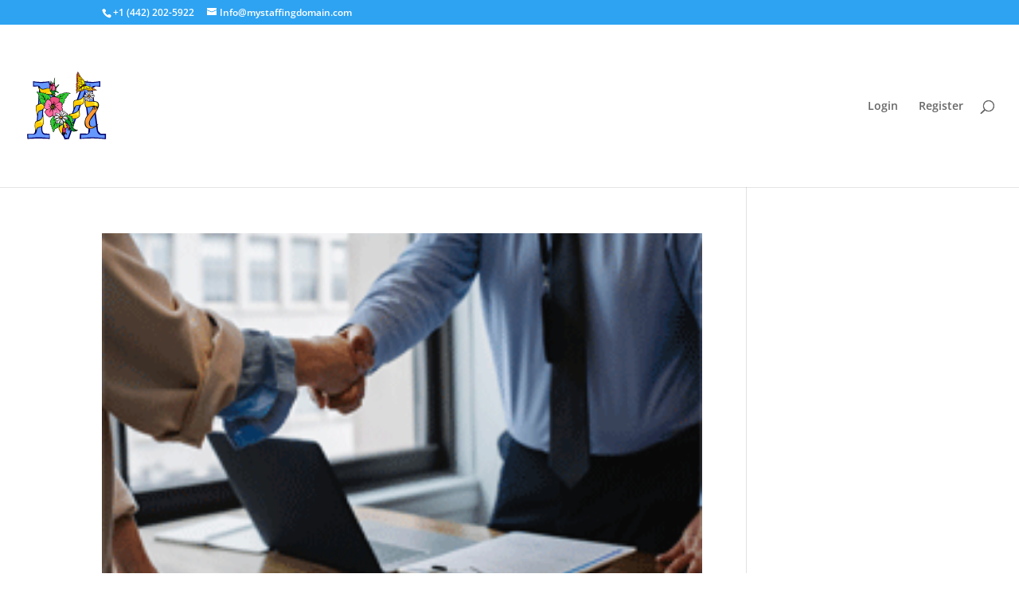

--- FILE ---
content_type: text/html; charset=UTF-8
request_url: https://mystaffingdomain.com/author/trooppage
body_size: 48036
content:
<!DOCTYPE html>
<html lang="en-US">
<head>
	<meta charset="UTF-8" />
<meta http-equiv="X-UA-Compatible" content="IE=edge">
	<link rel="pingback" href="https://mystaffingdomain.com/xmlrpc.php" />

	<script type="text/javascript">
		document.documentElement.className = 'js';
	</script>

	<title>My Staffing Domain Admin | MSD</title>
<link rel="preconnect" href="https://fonts.gstatic.com" crossorigin /><style >
    div.js-jobs-resume-apply-now-visitor{border:1px solid #00A9E0;}
    input#jsjobs-login-btn{background: #00A9E0;color:#FFFFFF;}
    div.jsjobs-button-search input#btnsubmit-search,div.jsjobs-button-search input#reset{background: #00A9E0;color:#FFFFFF;}
    div#jsjob-search-popup span.popup-title, div#jsjobs-listpopup span.popup-title{background: #00A9E0;color:#FFFFFF;}
    div#jsjobs-wrapper a{color:#0097C9;}
    div#jsjobs-pagination span.page-numbers.current{color:#00A9E0;}
    div#jsjobs-pagination a.page-numbers.next{background:#00A9E0;color:#FFFFFF;}
    div#jsjobs-pagination a.page-numbers.prev{background:#00A9E0;color:#FFFFFF;}
    div#jsjobs-wrapper div.page_heading a.additem{border:1px solid #D4D4D5;color:#64676A;background:#FAFAFA;}
    div#jsjobs-wrapper div.page_heading a.additem:hover{border:1px solid #00A9E0;}
    div#jsjobs-listpopup div.jsjob-contentarea div.quickviewrow div.quickviewrow span.visitor-message{border:1px solid #F8E69C;background:#FEFED8;color:#444442;}
    div#jsjobs-listpopup div.jsjob-contentarea div.quickviewrow div.quickviewhalfwidth input[type="text"] {border:1px solid #D4D4D5;color: #64676A;background-color:#FAFAFA ;}
    div#jsjobs-listpopup div.jsjob-contentarea div.quickviewrow div.quickviewhalfwidth label {color: #444442;}
    div#jsjobs-listpopup div.jsjob-contentarea div.commentrow textarea {border:1px solid #D4D4D5;}
    div#jsjobs-listpopup div.jsjob-contentarea div.quickviewrow div.quickviewfullwidth label {color: #444442;}
    div#jsjobs-listpopup div.jsjob-contentarea div.quickviewrow div.quickviewfullwidth textarea {border:1px solid #D4D4D5;}
    div#jsjobs-listpopup div.jsjob-contentarea div.commentrow label {color: #444442;}
    div#jsjobs-listpopup div.jsjob-contentarea div.quickviewlower div.quickviewrow {color: #64676A;}
    div#jsjobs-listpopup div.jsjob-contentarea div.quickviewlower div.quickviewrow span.title {color: #444442;}
    div#jsjobs-wrapper div.viewcompany-upper-wrapper{background:#FAFAFA;color:#64676A;border-bottom:1px solid #D4D4D5; }
    div#jsjobs-wrapper div.viewcompany-upper-wrapper div.viewcompnay-name{color:#444442;}
    div#jsjobs-wrapper div.viewcompany-upper-wrapper div.viewcompnay-url{border-right:1px solid #D4D4D5;}
    div#jsjobs-wrapper div.viewcompany-upper-wrapper div.viewcompnay-url a{color:#00A9E0;}
    div#jsjobs-wrapper div.viewcompany-lower-wrapper div.viewcompany-logo{border:1px solid #D4D4D5;border-left:5px solid #00A9E0;}
    div#jsjobs-wrapper div.viewcompany-lower-wrapper div.viewcompany-data div.data-row{border-bottom:1px solid #D4D4D5;}
    div#jsjobs-wrapper div.viewcompany-lower-wrapper div.viewcompany-data a.contact-detail-button{background:#00A9E0;color:#FFFFFF;}
    div#jsjobs-wrapper div.bottombutton{border-top:1px solid #0097C9;}
    div#jsjobs-listpopup div.jsjob-contentarea div.quickviewlower div.quickviewrow-without-border1 p{border:1px solid #D4D4D5;color: #64676A;}
    div#jsjobs-wrapper div.bottombutton a{background:#F0F0F0;color:#444442;}
    div#jsjobs-wrapper div.bottombutton a:hover{background:#00A9E0;color:#FFFFFF;}
    div#jsjobs-listpopup div.jsjob-contentarea div.quickviewupper{background:#FAFAFA;border-bottom:1px solid #D4D4D5;border-top:1px solid #D4D4D5;}
    div#jsjobs-listpopup div.jsjob-contentarea div.quickviewupper span.quickviewcompanytitle a{color: #00A9E0;}
    div#jsjob-contentarea div.quickviewupper span.quickviewhalfwidth:first-child{border-right:1px solid #D4D4D5;}
    div#jsjobs-listpopup div.jsjob-contentarea div.quickviewlower span.quickviewtitle{border-bottom:3px solid #00A9E0;background:#FAFAFA;color: #444442;}
    div#jsjobs-listpopup div.jsjob-contentarea div.quickviewlower div.quickviewrow{border-bottom:1px solid #D4D4D5;}
    div#jsjobs-listpopup div.jsjob-contentarea div.quickviewlower div.quickviewbutton a.quickviewbutton{background:#F0F0F0;color:#64676A;border:1px solid #D4D4D5;}
    div#jsjobs-listpopup div.jsjob-contentarea div.quickviewlower div.quickviewbutton a#apply-now-btn{background:#00A9E0;color:#FFFFFF;}
    div#jsjobs-listpopup div.jsjob-contentarea div.quickviewlower div.quickviewbutton a.quickviewbutton.login{background:#00A9E0;color:#FFFFFF;}
    div#jsjobs-listpopup div.jsjob-contentarea div.quickviewlower div.quickviewbutton a.quickviewbutton.login:hover{background:#00A9E0;color:#FFFFFF;}
    div#jsjobs-listpopup div.jsjob-contentarea div.quickviewlower div.quickviewbutton a.quickviewbutton:hover{background:#00A9E0;color:#FFFFFF;}
    div#jsjobs-listpopup div.jsjob-contentarea div.quickviewlower div.quickviewbutton a#apply-now-btn.quickviewbutton.applyvisitor{background:#79b32b;color:#FFFFFF;}
    div#jsjobs-listpopup div.jsjob-contentarea div.quickviewbutton a.resumeaddlink{background: #F0F0F0;color:#444442;border:1px solid #D4D4D5;}
    div#jsjobs-listpopup span.no-resume-span{background: #FAFAFA;border:1px solid #D4D4D5; color:#64676A;}
    div#jsjobs-listpopup div.jsjob-contentarea div.quickviewlower div.quickviewbutton a#apply-now-btn.quickviewbutton.applyvisitor:hover{background:#79b32b;color:#FFFFFF;}
    div#jsjobs-listpopup a.no-resume-link{float:left;width:100%;display:inline-block;color:#0097C9;}
    div#jsjobs-listpopup div.jsjob-contentarea div.quickviewupper span.quickviewhalfwidth{color:#64676A;}
    div#jsjobs-listpopup div.jsjob-contentarea div.quickviewupper span.quickviewhalfwidth-right{color:#64676A;border-right:1px solid #D4D4D5; }
    div#jsjob-search-popup div.js-searchform-value input {border:1px solid #D4D4D5;color: #64676A}
    div#jsjob-search-popup div.js-searchform-title {color:#444442; }
    div#jsjobs-popup{background: #ffffff;border-bottom:10px solid #00A9E0;}
    div#jsjobs-popup span.popup-title{background-color: #00A9E0;color: #FFFFFF;}
    div#jsjobs-popup div.popup-row{border-bottom: 1px solid #D4D4D5;}
    div#jsjobs-popup div.popup-row:first-child{border-top: 1px solid #D4D4D5;}
    div#jsjobs-popup div.popup-row.button a.proceed{color:#FFFFFF;border:1px solid #D4D4D5;background-color:#00A9E0;}
    div#jsjobs-popup div.popup-row.button a.cancel{color:#444442;border:1px solid #D4D4D5;background-color:#F0F0F0;}
    div#jsjobs-popup div.popup-row span.title{color:#444442;}
    div#jsjobs-popup div.popup-row span.value{color:#64676A;}
    div#jsjobs-wrapper div.department-content-data{border:1px solid #D4D4D5;background-color:#FAFAFA;}
    div#jsjobs-wrapper div.department-content-data span.upper-app-title{color:#444442;}
    div#jsjobs-wrapper div.department-content-data div.data-upper{border-bottom:1px solid #D4D4D5;color:#64676A;}
    div#jsjobs-wrapper div.department-content-data div.data-icons img.icon-img {border:1px solid #D4D4D5;background-color:#F0F0F0;}
    div#jsjobs-wrapper div.department-content-data div.data-icons{border-left:1px solid #D4D4D5;}
    div#jsjobs-wrapper div.department-content-data div.data-lower a{color:#0097C9;}
    div#jsjobs-wrapper div.department-content-data div.data-lower span.lower-text1 a{color:#0097C9;}
    div#jsjobs-wrapper div.department-content-data div.data-lower span.title{color:#444442;}
    div#jsjobs-wrapper div.department-content-data div.data-lower span.get-status.red{color: #E22828;}
    div#jsjobs-wrapper div.department-content-data div.data-lower span.get-status.green{color: #87D554;}
    div#jsjobs-wrapper div.department-content-data div.data-lower span.get-status.orange{color: #FF9900;}
    div#jsjobs-wrapper div#department-name {border-bottom:1px solid #D4D4D5;color:#64676A;}
    div#jsjobs-wrapper div#department-company{border-bottom:1px solid #D4D4D5;color:#64676A;}
    div#jsjobs-wrapper div#department-disc{border-bottom:1px solid #D4D4D5;color:#64676A;}
    div#jsjobs-wrapper span.view-department-title{color:#444442;}
    div#jsjobs-wrapper span.wrapper-text{color:#64676A;}
    div#jsjobs-wrapper span.wrapper-text1{color:#64676A;}
    div#jsjobs-wrapper div.cover-letter-content-data{border:1px solid #D4D4D5;background-color:#FAFAFA;}
    div#jsjobs-wrapper div.cover-letter-content-data span.datecreated{color:#444442;border-left:1px solid #D4D4D5;}
    div#jsjobs-wrapper div.cover-letter-content-data div.data-upper{color:#64676A;}
    div#jsjobs-wrapper div.cover-letter-content-data div.data-icons img.icon-img {border:1px solid #D4D4D5;background-color:#F0F0F0;}
    div#jsjobs-wrapper div.cover-letter-content-data div.data-icons{border-left:1px solid #D4D4D5;}
    div#jsjobs-wrapper div#cover-letter-wrapper-title {border-bottom:1px solid #D4D4D5;color:#64676A;}
    div#jsjobs-wrapper div#cover-letter-wrapper-disc{border-bottom:1px solid #D4D4D5;color:#64676A;}
    div#jsjobs-wrapper span.cover-letter-title{color:#444442;}
    div#jsjobs-wrapper span.wrapper-text{color:#64676A;}
    div#jsjobs-wrapper span.wrapper-text1{color:#64676A;}
    div#jsjobs-wrapper div.type-wrapper div.jobs-by-type-wrapper{border: 1px solid #D4D4D5; background: #FAFAFA;color: #64676A;font-size: 14px;}
    div#jsjobs-wrapper div.type-wrapper div.jobs-by-type-wrapper:hover{border-color: #00A9E0; cursor: pointer;}
    div#jsjobs-wrapper div.type-wrapper span.totat-jobs:hover{border-color: #00A9E0; cursor: pointer;}
    div#jsjobs-wrapper div#popup-main div#popup-bottom-part {color: #64676A;}
    div#jsjobs-wrapper div#my-jobs-header ul li{border: 1px solid #D4D4D5;color:#FFFFFF;background-color:#444442;}
    div#jsjobs-wrapper div#my-jobs-header ul li a{color:#FFFFFF}
    div#jsjobs-wrapper div ul li a.selected{background-color:#00A9E0}
    div#jsjobs-wrapper div.my-jobs-data{border:1px solid #D4D4D5;color:#64676A;}
    div#jsjobs-wrapper div.my-jobs-data span.fir a{background-color:white;border:2px solid #D4D4D5;border-left:4px solid #00A9E0;}
    div#jsjobs-wrapper div.my-jobs-data div.data-bigupper div.big-upper-upper{border-bottom:1px solid #D4D4D5;}
    div#jsjobs-wrapper div.my-jobs-data div.data-bigupper span.title {color:#444442;}
    div#jsjobs-wrapper div.my-jobs-data div.data-bigupper div.big-upper-upper a{color: #00A9E0;}
    div#jsjobs-wrapper div.my-jobs-data div.data-bigupper div.big-upper-upper div.headingtext{color:#0097C9;}
    div#jsjobs-wrapper div.my-jobs-data div.data-bigupper span.bigupper-jobtotal {color:#64676A;background-color:#FAFAFA;border:1px solid #D4D4D5;}
    div#jsjobs-wrapper div.my-jobs-data div.data-big-lower {background-color:#FAFAFA;border-top:1px solid #D4D4D5;}
    div#jsjobs-wrapper div.my-jobs-data div.data-big-lower img.big-lower-img {background-color:#FAFAFA;}
    div#jsjobs-wrapper div.my-jobs-data div.data-bigupper a{color:#00A9E0;}
    div#jsjobs-wrapper div.my-jobs-data div.data-bigupper div.big-upper-upper span.title{color:#444442;}
    div#jsjobs-wrapper div.my-jobs-data div.data-big-lower div.big-lower-data-icons img.icon-img {border:1px solid #D4D4D5;background-color:#F0F0F0;}
    div#jsjobs-wrapper div.my-jobs-data div.data-big-lower div.big-lower-data-icons span.icon-text-box{border:1px solid #D4D4D5;background-color:#F0F0F0;}
    div#jsjobs-wrapper div.my-jobs-data div.data-big-lower div.big-lower-data-icons span.icons-resume{color:#FFFFFF; background-color:#00A9E0; border:1px solid #D4D4D5;}
    div#jsjobs-wrapper div.my-jobs-data div.data-bigupper div.big-upper-upper span.buttonu {color:#64676A;background-color:#FAFAFA;border:1px solid #D4D4D5;}
    div#jsjobs-wrapper div#my-jobs-header ul li img#posted-img{border:1px solid white;}
    div#jsjobs-wrapper div#my-jobs-header ul li:hover{background-color:#00A9E0;}
    div#jsjobs-wrapper div.search-wrapper-content-data{border:1px solid #D4D4D5;background-color:#FAFAFA;}
    div#jsjobs-wrapper div.search-wrapper-content-data span.upper-app-title{color:#444442;border-right:1px solid #D4D4D5;}
    div#jsjobs-wrapper div.search-wrapper-content-data div.data-upper{color:#64676A;}
    div#jsjobs-wrapper div.search-wrapper-content-data div.data-icons img.icon-img {border:1px solid #D4D4D5;background-color:#F0F0F0;}
    div#jsjobs-wrapper div.search-wrapper-content-data div.data-icons{border-left:1px solid #D4D4D5;}
    div#jsjobs-wrapper div#my-resume-header ul li{border: 1px solid #D4D4D5;color:#FFFFFF;background-color:#444442;} div.my-resume-data{border:1px solid #D4D4D5;color:#64676A;}
    div#jsjobs-wrapper div.my-resume-data span.fir a {background-color:white;border:2px solid #D4D4D5;border-left:4px solid #00A9E0;}
    div#jsjobs-wrapper div.my-resume-data div.data-bigupper div.big-upper-upper{border-bottom:1px solid #D4D4D5;}
    div#jsjobs-wrapper div.my-resume-data div.data-bigupper div.big-upper-upper span.headingtext{color: #0097C9}
    div#jsjobs-wrapper div.my-resume-data div.data-bigupper div.big-upper-upper span.buttonu{color:#64676A;background-color:#FAFAFA;border:1px solid #D4D4D5;}
    div#jsjobs-wrapper div.my-resume-data div.data-big-lower {background-color:#FAFAFA;border-top:1px solid #D4D4D5;}
    div#jsjobs-wrapper div.my-resume-data div.data-big-lower img.big-lower-img {background-color:#FAFAFA;}
    div#jsjobs-wrapper div.my-resume-data div.data-bigupper span.title{color:#444442;}
    div#jsjobs-wrapper div.my-resume-data div.data-bigupper div.big-upper-upper span.title{color:#444442;}
    div#jsjobs-wrapper div#my-resume-header ul li:hover{background-color:#00A9E0;}
    div#jsjobs-wrapper div.my-resume-data div.data-bigupper span.bigupper-jobtotal{background-color:#FAFAFA;border-top:1px solid #D4D4D5;}
    div#jsjobs-wrapper div.my-resume-data div.data-big-lower div.big-lower-data-icons img.icon-img {border:1px solid #D4D4D5;background-color:#FAFAFA;}
    div#jsjobs-wrapper div#my-resume-header ul li img#posted-img{border:1px solid white;}
    div#jsjobs-wrapper div#my-resume-header ul li a{color:#FFFFFF;}
    div#jsjobs-wrapper div#my-resume-header ul li a:focus{background-color:#00A9E0}
    div#jsjobs-wrapper div.my-resume-data div.data-big-lower div.big-lower-data-icons span.icon-text-box{border:1px solid #D4D4D5;}
    div#jsjobs-wrapper div.my-resume-data div.data-big-lower div.big-lower-data-icons span.icons-resume{color:white;background-color:#2993CF;border:1px solid #D4D4D5;}
    div#jsjobs-wrapper div.my-resume-data div.data-bigupper div.big-upper-lower div.big-upper-lower1 span.lower-upper-title{color:#64676A;}
    div#jsjobs-wrapper div.message-content-data{border:1px solid #D4D4D5;background-color:#FAFAFA;color:#64676A;}
    div#jsjobs-wrapper div.message-content-data div.data-left span.upper{border-bottom:1px solid #D4D4D5;color:#64676A;}
    div#jsjobs-wrapper div.message-content-data div.data-left span.lower{color:#64676A;}
    div#jsjobs-wrapper div.message-content-data div.data-left{border-right:1px solid #D4D4D5;}
    div#jsjobs-wrapper div.message-content-data div.data-left span.title{color:#444442;}
    div#jsjobs-wrapper div.message-content-data div.data-left span.lower a { color:#00A9E0}
    div#jsjobs-wrapper div.message-content-data div.data-right a.text-right{border:1px solid #D4D4D5;background-color:#F0F0F0;color:#64676A;}
    div#jsjobs-wrapper div.message-content-data div.data-right a.text-right:hover{background-color:#0097C9;color:#FFFFFF;}
    div#jsjobs-wrapper div.credit-wrapper{border-bottom: 1px solid #00A9E0;}
    div#jsjobs-wrapper div.credit-wrapper div.credit-content-data{border: 1px solid #D4D4D5;background-color:#FAFAFA;}
    div#jsjobs-wrapper div.credit-wrapper div.credit-content-data span.data-top{border-bottom: 1px solid #D4D4D5;background-color:#FAFAFA;}
    div#jsjobs-wrapper div.credit-wrapper div.credit-content-data span.data-top span.top-left{color:#444442;}
    div#jsjobs-wrapper div.credit-wrapper div.credit-content-data span.data-top span.right-discount{background-color:#3AB31B;color:white;}
    div#jsjobs-wrapper div.credit-wrapper div.credit-content-data span.data-top span.top-right span.discounted-amount{text-decoration-color:red;}
    div#jsjobs-wrapper div.credit-wrapper div.credit-content-data span.data-top span.top-right span.net-amount{background-color: #00A9E0;color:#FFFFFF;}
    div#jsjobs-wrapper div.credit-wrapper div.credit-content-data span.data-middle{border-bottom: 1px solid #D4D4D5;color:#444442;background-color:#ffffff;}
    div#jsjobs-wrapper div.credit-log-wrapper span.desc a{color:#00A9E0;}
    div#jsjobs-wrapper div.credit-wrapper div.credit-content-data span.data-middle span.middle-right{color: #444442;border: 1px solid #D4D4D5;}
    div#jsjobs-wrapper div.credit-wrapper div.credit-content-data span.data-bottom {color: #64676A;border-bottom: 1px solid #D4D4D5;background-color:#FAFAFA; }
    div#jsjobs-wrapper div.credit-wrapper div.credit-content-data span.bottom-expiry {color: #64676A;border-bottom:1px solid #D4D4D5; background-color:#FAFAFA;}
    div#jsjobs-wrapper div.purchase-history-wrapper {border-top: 1px solid #00A9E0;}
    div#jsjobs-wrapper div.purchase-history-wrapper:last-child{border-bottom: 1px solid #00A9E0;}
    div#jsjobs-wrapper div.purchase-history-wrapper div.purchase-history-data{border: 1px solid #D4D4D5;color:#444442;background-color:#FAFAFA;}
    div#jsjobs-wrapper div.purchase-history-wrapper div.purchase-history-data span.data-credit{border-top: 1px solid #D4D4D5;border-bottom: 1px solid #D4D4D5;color:#444442;background: #FFF;}
    div#jsjobs-wrapper div.purchase-history-wrapper div.purchase-history-data span.data-price{color:#444442;}
    div#jsjobs-wrapper div.purchase-history-wrapper div.purchase-history-data span.data-price span.amount{color:#FFFFFF;background: #00A9E0;}
    div#jsjobs-wrapper div.purchase-history-wrapper div.purchase-history-data span.data-created{color:#64676A;}
    div#jsjobs-wrapper div.purchase-history-wrapper div.purchase-history-data span.data-status{border-left:1px solid #D4D4D5;}
    div#jsjobs-wrapper div.purchase-header div.total img{border: 1px solid #D4D4D5;}
    div#jsjobs-wrapper div.purchase-header div.spent img{border: 1px solid #D4D4D5;}
    div#jsjobs-wrapper div.purchase-header div.remaining img{border: 1px solid #D4D4D5;}
    div#jsjobs-wrapper div.purchase-header div.total{border: 1px solid #D4D4D5;}
    div#jsjobs-wrapper div.purchase-header div.spent{border: 1px solid #D4D4D5;}
    div#jsjobs-wrapper div.purchase-header div.remaining{border: 1px solid #D4D4D5;}
    div#jsjobs-wrapper div.purchase-header span.text{color:#444442;}
    div#jsjobs-wrapper div.purchase-header span.number{color:#444442;}
    div#jsjobs-wrapper div.page_heading span.expire {border: 1px solid #00A9E0;color:#444442;background-color:#FAFAFA;border-bottom:none;}
    div#jsjobs-wrapper div.log-header{border-bottom: 1px solid #00A9E0;}
    div#jsjobs-wrapper div.log-header div.total img{border: 1px solid #D4D4D5;}
    div#jsjobs-wrapper div.log-header div.spent img{border: 1px solid #D4D4D5;}
    div#jsjobs-wrapper div.log-header div.remaining img{border: 1px solid #D4D4D5;}
    div#jsjobs-wrapper div.log-header div.total{border: 1px solid #D4D4D5;}
    div#jsjobs-wrapper div.log-header div.spent{border: 1px solid #D4D4D5;}
    div#jsjobs-wrapper div.log-header div.remaining{border: 1px solid #D4D4D5;}
    div#jsjobs-wrapper div.log-header span.text{color:#444442;}
    div#jsjobs-wrapper div.log-header span.number{color:#444442;}
    div#jsjobs-wrapper div.credit-log-wrapper{border: 1px solid #D4D4D5;color:#444442;background-color:#FAFAFA;}
    div#jsjobs-wrapper div.credit-log-wrapper { background-color: #FAFAFA;border: 1px solid #D4D4D5;color:#444442;}
    div#jsjobs-wrapper div.credit-log-wrapper span.date-time{border-right: 1px solid #D4D4D5;}
    div#jsjobs-wrapper div.credit-log-wrapper span.desc{border-left: 1px solid #D4D4D5;}
    div#jsjobs-wrapper div.credit-log-wrapper span.cost{color:#FFFFFF;background-color:#00A9E0;}
    div#jsjobs-wrapper input#save{background:none; color:#FFFFFF;background-color:#00A9E0;border:1px solid #D4D4D5;}
    div#jsjobs-wrapper div#comments textArea {border:1px solid #D4D4D5}
    div#jsjobs-wrapper div#comments div.email-feilds input {border:1px solid #D4D4D5}
    div#jsjobs-wrapper span#popup_coverletter_title{border-bottom: 1px solid #D4D4D5;color: #444442;}
    div#jsjobs-wrapper div#popup-main div#popup-bottom-part{border: 1px solid #D4D4D5;}
    div#jsjobs-wrapper div#popup-main-outer{background-color: #FFFFFF;}
    div#jsjobs-wrapper div#popup-main{border:1px solid #D4D4D5;}
    div#jsjobs-wrapper div#popup-main span.popup-top{width:100%;display:inline-block;background-color:#00A9E0;color:#FFFFFF; }
    div#jsjobs-wrapper div.company-wrapper div.company-upper-wrapper div.company-detail div.company-detail-lower div.company-detail-lower-left span.js-text{color:#00A9E0;}
    div#jsjobs-wrapper span#popup-coverletter_title{border-bottom: 1px solid #D4D4D5;}
    div#jsjobs-wrapper div#popup-main span.popup-top span#popup_title{color:#FFFFFF;}
    div#jsjobs-wrapper div#popup-main div#popup-bottom-part{border: 1px solid #D4D4D5;}
    div#jsjobs-wrapper div#popup-main-outer{background-color: #FFFFFF;}
    div#jsjobs-wrapper div#popup-main{border:1px solid #FFFFFF;}
    div#jsjobs-wrapper span#popup-coverletter_title{border-bottom: 1px solid #D4D4D5;}
    div#jsjobs-wrapper div#popup-main span.popup-top span#popup_title{color:#FFFFFF;}
    div#jsjobs-wrapper div#save-button{border-top:2px solid #0097C9;} 
    div#jsjobs-wrapper div#send-message-wrapper div.top-data {border:1px solid #D4D4D5;}
    div#jsjobs-wrapper div#send-message-wrapper div.top-data span.data-right-part span.right-top {border-bottom:1px solid #D4D4D5;}
    div#jsjobs-wrapper div#send-message-wrapper div.top-data span.data-right-part {color:#64676A;}
    div#jsjobs-wrapper div#send-message-wrapper div.top-data span.top-data-img div{border:1px solid #D4D4D5;border-left:4px solid #00A9E0;}
    div#jsjobs-wrapper div#send-message-wrapper div.top-data span.title{color:#444442;}
    div#jsjobs-wrapper div#send-message-wrapper div.message-subject span.subject-text{color:#64676A;background-color:#FAFAFA;border:1px solid #D4D4D5;}
    div#jsjobs-wrapper div#send-message-wrapper div.message-subject span.subject{color:#444442;}
    div#jsjobs-wrapper div#send-message-wrapper div.top-data span.data-right-part a{color:#00A9E0;}
    div#jsjobs-wrapper div#send-message-wrapper span.history-title{color:#FFFFFF;background-color:#444442;}
    div#jsjobs-wrapper div#send-message-wrapper div.message-history span.message-my{border:1px solid #D4D4D5;background-color:#FAFAFA;}
    div#jsjobs-wrapper div#send-message-wrapper div.message-history span.message-my.mesend{background-color:#FFFFFF;}
    div#jsjobs-wrapper div#send-message-wrapper div.message-history span.message-my span.message-created{color:#64676A;}
    div#jsjobs-wrapper div#send-message-wrapper div.message-history span.message-my span.message-desc{color:#64676A;}
    div#jsjobs-wrapper div#send-message-wrapper div.message-history span.message-my span.message-data span.message-title{color:#444442;background-color:#FAFAFA;border:1px solid #D4D4D5;}
    div#jsjobs-wrapper div#send-message-wrapper div.message-history span.message-my span.message-other span.message-title{color:#FFFFFF;background-color:#00A9E0;border:1px solid #D4D4D5;}
    div#jsjobs-wrapper div#send-message-wrapper div.message-history span.message-my span.message-admin span.message-title {color: #FFFFFF;background-color: #444442;border: 1px solid #D4D4D5;}
    div#jsjobs-wrapper div#comments{border-top:1px solid #D4D4D5;}
    div.js_job_error_messages_wrapper{border:1px solid #00A9E0; color: #FFFFFF;background:#ffffff;}
    div.js_job_error_messages_wrapper div.message2{box-shadow: 0px 3px 3px 2px #D4D4D5; background:#00A9E0; color: #FFFFFF;}
    div.js_job_error_messages_wrapper div.message3{box-shadow: 0px 3px 3px 2px #D4D4D5; background:#B81D20; color: #FFFFFF;}
    div.js_job_error_messages_wrapper div.footer{background: #FAFAFA; border-top: 1px solid #D4D4D5;}
    div.js_job_error_messages_wrapper div.message1 span{ font-size: 30px; font-weight: bold;color:#444442}
    div.js_job_error_messages_wrapper div.message2 span.img{border:1px solid #00A9E0;}
    div.js_job_error_messages_wrapper div.message2 span.message-text{font-size: 24px; font-weight: bold; }
    div.js_job_error_messages_wrapper div.message3 span.img{border:1px solid #00A9E0;}
    div.js_job_error_messages_wrapper div.message3 span.message-text{font-size: 24px; font-weight: bold; }
    div.js_job_error_messages_wrapper div.footer a{background: #F0F0F0; color:#444442 !important;border: 1px solid #D4D4D5; font-size: 16px;}
    div.js_job_error_messages_wrapper div.footer a:hover{background: #00A9E0; color:#FFFFFF !important;}
    div#jsjobs-wrapper div#companies-wrapper div.view-companies-wrapper div.company-upper-wrapper div.company-detail div.company-detail-lower span.js-get-title{color:#444442;}
    div#jsjobs-wrapper div.credits-log-wrapper div.credits-log-header{border-bottom: 1px solid #00A9E0;}
    div#jsjobs-wrapper div.credits-log-wrapper div.credits-log-header div.block{background: #FAFAFA; border: 1px solid #D4D4D5; border-radius: 5px;}
    div#jsjobs-wrapper div.credits-log-wrapper div.credits-log-header div.block img{border-radius: 3px;}
    div#jsjobs-wrapper div.credits-log-wrapper div.credits-log-header div.block span.figure{font-size: 22px; display: inline-block; text-align: left; font-weight: bold; color: #64676A;}
    div#jsjobs-wrapper div.credits-log-wrapper div.credits-log-header div.block span.text{font-size: 22px;  color: #64676A; display: inline-block; text-align: left;}
    div#jsjobs-wrapper div.credits-log-wrapper div.log-list-wrapper{background: #FAFAFA; border: 1px solid #D4D4D5;font-size: 20px;  color: #64676A;}
    div#jsjobs-wrapper div.credits-log-wrapper div.log-list-wrapper span:nth-child(1){border-right: 2px solid #D4D4D5;}
    div#jsjobs-wrapper div.credits-log-wrapper div.log-list-wrapper span.upper{border-right: 2px solid #D4D4D5;}
    div#jsjobs-wrapper div.company-wrapper div.company-upper-wrapper div.company-detail div.company-detail-upper{border-bottom:1px solid #D4D4D5;}
    div#jsjobs-wrapper div.company-wrapper div.company-upper-wrapper div.company-detail div.company-detail-lower div.company-detail-lower-left {color:#64676A;}
    div#jsjobs-wrapper div.company-wrapper div.company-upper-wrapper div.company-detail div.company-detail-lower div.company-detail-lower-left span.js-text{color:#444442;}
    div#jsjobs-wrapper div.company-wrapper div.company-upper-wrapper div.company-detail div.company-detail-lower div.company-detail-lower-left span.category-text{color: #444442;}
    div#jsjobs-wrapper div.company-wrapper div.company-upper-wrapper div.company-detail div.company-detail-lower div.company-detail-lower-right span.status-text{color: #444442;}
    div#jsjobs-wrapper div.company-wrapper div.company-upper-wrapper div.company-detail div.company-detail-lower div.company-detail-lower-left span.get-category{color: #64676A;}
    div#jsjobs-wrapper div.company-wrapper div.company-upper-wrapper div.company-detail div.company-detail-upper span.company-date{color: #64676A;}
    div#jsjobs-wrapper div.company-wrapper div.company-lower-wrapper span.company-address{color:#64676A;}
    div#jsjobs-wrapper div.page_heading{color:#444442;border-bottom:2px solid #0097C9;}
    div#jsjobs-wrapper span.applied-resume-count{background-color: #FAFAFA;color: #444442;border:1px solid #D4D4D5;}
    div#jsjobs-wrapper div.company-wrapper{border:1px solid #D4D4D5;}
    div#jsjobs-wrapper div.company-wrapper div.company-upper-wrapper div.company-img a{ border: 1px solid #D4D4D5; border-left: 4px solid #00A9E0; background-color: white;}
    div#jsjobs-wrapper div.company-wrapper div.company-upper-wrapper{border-bottom:1px solid #D4D4D5;}
    div#jsjobs-wrapper div.company-wrapper div.company-lower-wrapper div.company-lower-wrapper-right div.button{ border: 1px solid; border-color: #D4D4D5; background-color: #F0F0F0; }
    div#jsjobs-wrapper div.company-wrapper div.company-lower-wrapper{background: #FAFAFA;}
    div#jsjobs-wrapper div.company-wrapper div.company-upper-wrapper div.company-detail div.company-detail-upper div.company-detail-upper-left span.gold{background: #CC9900; color: white; border-radius: 6px; font-weight: bold; font-size: 10px;}
    div#jsjobs-wrapper div.company-wrapper div.company-upper-wrapper div.company-detail div.company-detail-lower div.company-detail-lower-right span.get-status.red{color:  #E22828;}
    div#jsjobs-wrapper div.company-wrapper div.company-upper-wrapper div.company-detail div.company-detail-lower div.company-detail-lower-right span.get-status.green{color: #87D554;}
    div#jsjobs-wrapper div#companies-wrapper div.view-companies-wrapper div.company-upper-wrapper div.company-detail div.company-detail-upper{border-bottom:1px solid #D4D4D5;}
    div#jsjobs-wrapper div#companies-wrapper div.view-companies-wrapper div.company-upper-wrapper div.company-detail div.company-detail-lower span.website-url-text{font-weight: bold; color: #444442;}
    div#jsjobs-wrapper div#companies-wrapper div.view-companies-wrapper div.company-upper-wrapper div.company-detail div.company-detail-lower a.get-website-url{ color: #00A9E0; text-decoration: none;}
    div#jsjobs-wrapper div#companies-wrapper div.view-companies-wrapper div.company-lower-wrapper span.company-address{color:#64676A;}
    div#jsjobs-wrapper div#companies-wrapper div.view-companies-wrapper{border:1px solid #D4D4D5;}
    div#jsjobs-wrapper div#companies-wrapper div.view-companies-wrapper div.company-upper-wrapper div.company-img a{border: 1px solid #D4D4D5; border-left: 4px solid #00A9E0; background-color: white;}
    div#jsjobs-wrapper div#companies-wrapper div.view-companies-wrapper div.company-upper-wrapper{border-bottom:1px solid #D4D4D5;}
    div#jsjobs-wrapper div#companies-wrapper div.view-companies-wrapper div.company-lower-wrapper div.company-lower-wrapper-right a.viewall-jobs{border: 1px solid #D4D4D5;background-color: #F0F0F0; font-size: 12px;color: #444442;}
    div#jsjobs-wrapper div#companies-wrapper div.view-companies-wrapper div.company-lower-wrapper div.company-lower-wrapper-right a.viewall-jobs:hover{color: 1px solid #D4D4D5; background-color: #00A9E0;color: #FFFFFF;}
    div#jsjobs-wrapper div#companies-wrapper div.view-companies-wrapper div.company-lower-wrapper{background: #FAFAFA;}
    div#jsjobs-wrapper div#companies-wrapper div.view-companies-wrapper div.company-upper-wrapper div.company-detail div.company-detail-upper span.gold{background: #CC9900; color: white; border-radius: 6px; font-weight: bold; font-size: 10px;}
    div#jsjobs-wrapper div#companies-wrapper div.view-companies-wrapper div.company-upper-wrapper div.company-detail div.company-detail-upper span.feature{background: #2993CF; color: white; border-radius: 4px; font-weight: bold; font-size: 10px; padding: 1px;}
    div#jsjobs-wrapper div#companies-wrapper div.filter-wrapper{border-bottom: 2px solid #0097C9;}
    div#jsjobs-wrapper div.folder-wrapper{border:1px solid #D4D4D5; background: #FAFAFA;}
    div#jsjobs-wrapper div.folder-wrapper{display: inline-block; width: 100%;}
    div#jsjobs-wrapper div.folder-wrapper div.folder-firsl{border-right: 1px solid #D4D4D5 ;}
    div#jsjobs-wrapper div.folder-wrapper div.folder-firsl span{color:#444442 ; font-size: 13px; font-weight: bold;}
    div#jsjobs-wrapper div.folder-wrapper div.folder-second span{color:#444442 ; font-size: 14px; font-weight: bold;}
    div#jsjobs-wrapper div.folder-wrapper div.folder-second span.get-status.red{ color: #E22828}
    div#jsjobs-wrapper div.folder-wrapper div.folder-second span.get-status.green{ color: #87D554}
    div#jsjobs-wrapper div.folder-wrapper div.folder-second span.get-status.orange{ color: #FF9900}
    div#jsjobs-wrapper div.folder-wrapper div.folder-second{border-right: 1px solid #D4D4D5 ;}
    div#jsjobs-wrapper div.folder-wrapper div.folder-third div.button-section div.button{ border: solid 1px #D4D4D5; background: #F0F0F0;}
    div#jsjobs-wrapper div.folder-wrapper div.folder-third div.button-section div.button a{color: #64676A; font-size: 14px;}
    div#jsjobs-wrapper div.folder-wrapper div.folder-third div.button-section div.button a:hover{color: #FFFFFF;}
    div#jsjobs-wrapper div.folder-wrapper div.folder-third div.button-section div.resume-button:hover{background: #00A9E0; color: #FFFFFF;}
    div#jsjobs-wrapper div.resume-save-search-wrapper{border:1px solid #D4D4D5;background-color:#FAFAFA;}
    div#jsjobs-wrapper div.resume-save-search-wrapper span.upper-app-title{color:#444442;border-right:1px solid #D4D4D5;}
    div#jsjobs-wrapper div.resume-save-search-wrapper div.data-upper{color:#64676A;}
    div#jsjobs-wrapper div.resume-save-search-wrapper div.data-icons img.icon-img {border:1px solid #D4D4D5;background-color:#F0F0F0;}
    div#jsjobs-wrapper div.resume-save-search-wrapper div.data-icons{border-left:1px solid #D4D4D5;}
    div#jsjobs-wrapper div.resume-save-search-wrapper{border:1px solid #D4D4D5; background: #FAFAFA;}
    div#jsjobs-wrapper div.resume-save-search-wrapper div.div-left{border-right: 1px solid #D4D4D5 ;}
    div#jsjobs-wrapper div.resume-save-search-wrapper div.div-left span{color:#444442 ; font-size: 14px; font-weight: bold;}
    div#jsjobs-wrapper div.resume-save-search-wrapper div.div-middel span.created-text{color:#444442 ; font-size: 14px; font-weight: bold;}
    div#jsjobs-wrapper div.resume-save-search-wrapper div.div-middel span.get-resume-date{color:#444442 ; font-size: 14px;}
    div#jsjobs-wrapper div.resume-save-search-wrapper div.div-middel{border-right: 1px solid #D4D4D5 ;}
    div#jsjobs-wrapper div.resume-save-search-wrapper div.div-right div.button{ border: solid 1px #D4D4D5; background: #F0F0F0;}
    div#jsjobs-wrapper div.resume-save-search-wrapper div.div-right div.button a{color: #64676A; font-size: 14px;}
    div#jsjobs-wrapper div.resume-save-search-wrapper div.div-right div.button:hover{background: #00A9E0; color: #FFFFFF;} 
    div#jsjobs-wrapper div.view-folder-wrapper div.name{border-bottom: 1px solid #D4D4D5; font-size: 16px;}
    div#jsjobs-wrapper div.view-folder-wrapper div.name span.name-text{color: #444442; font-weight: bold;}
    div#jsjobs-wrapper div.view-folder-wrapper div.name span.get-name{color: #64676A;}
    div#jsjobs-wrapper div.view-folder-wrapper div.description{border-bottom: 1px solid #D4D4D5; font-size: 16px;}
    div#jsjobs-wrapper div.view-folder-wrapper div.description span.description-text{ color: #444442; font-weight: bold; }
    div#jsjobs-wrapper div.view-folder-wrapper div.description span.get-description{color: #64676A; }
    div#jsjobs-wrapper div.jobs-by-categories-wrapper{border: 1px solid #D4D4D5; background: #FAFAFA;color: #64676A;font-size: 14px;}
    div#jsjobs-wrapper div.jobs-by-categories-wrapper:hover{border-color: #00A9E0; cursor: pointer;}
    div#jsjobs-wrapper div.jobs-by-categories-wrapper span.total-jobs:hover{border-color: #00A9E0; cursor: pointer;}
    div#jsjobs-wrapper div#my-applied-jobs-wrraper div#my-applied-jobs-navebar ul li{background:#444442; font-size: 14px; color: #FFFFFF;}
    div#jsjobs-wrapper div#my-applied-jobs-wrraper div#my-applied-jobs-navebar ul li a{color: #FFFFFF;}
    div#jsjobs-wrapper div#my-applied-jobs-wrraper div#my-applied-jobs-navebar ul li:hover{background:#00A9E0;}
    div#jsjobs-wrapper div#my-applied-jobs-wrraper div#my-applied-jobs-list{border:1px solid #D4D4D5;}
    div#jsjobs-wrapper div#my-applied-jobs-wrraper div#my-applied-jobs-list div.jobs-upper-wrapper div.job-img a{border:1px solid #D4D4D5; border-left: 6px solid #00A9E0;}
    div#jsjobs-wrapper div#my-applied-jobs-wrraper div#my-applied-jobs-list div.jobs-upper-wrapper div.job-detail div.job-detail-upper{border-bottom:1px solid  #D4D4D5;}
    div#jsjobs-wrapper div#my-applied-jobs-wrraper div#my-applied-jobs-list div.jobs-upper-wrapper div.job-detail div.job-detail-upper div.job-detail-upper-left a{color:#00A9E0;}
    div#jsjobs-wrapper div#my-applied-jobs-wrraper div#my-applied-jobs-list div.jobs-upper-wrapper div.job-detail-upper div.job-detail-upper span.job-date{color: #FAFAFA}
    div#jsjobs-wrapper div#my-applied-jobs-wrraper div#my-applied-jobs-list div.jobs-upper-wrapper div.job-detail div.job-detail-upper span.time-of-job{border: 1px solid #D4D4D5;background: #FAFAFA;}
    div#jsjobs-wrapper div#my-applied-jobs-wrraper div#my-applied-jobs-list div.jobs-upper-wrapper div.job-detail div.job-detail-upper span{color: #64676A;}
    div#jsjobs-wrapper div#my-applied-jobs-wrraper div#my-applied-jobs-list div.jobs-lower-wrapper span.company-address{color:#64676A;}
    div#jsjobs-wrapper div#my-applied-jobs-wrraper div#my-applied-jobs-list div.jobs-upper-wrapper div.company-img{ border: 1px solid #D4D4D5; border-left: 6px solid #00A9E0; background-color: white;}
    div#jsjobs-wrapper div#my-applied-jobs-wrraper div#my-applied-jobs-list div.jobs-upper-wrapper{border-bottom:1px solid #D4D4D5;}
    div#jsjobs-wrapper div#my-applied-jobs-wrraper div#my-applied-jobs-list div.jobs-upper-wrapper div.job-detail div.job-detail-lower div.job-detail-lower-right span.shortlist{color: #FFFFFF;}
    div#jsjobs-wrapper div#my-applied-jobs-wrraper div#my-applied-jobs-list div.jobs-lower-wrapper{background: #FAFAFA;}
    div#jsjobs-wrapper div#my-applied-jobs-wrraper div#my-applied-jobs-list span.heading{color: #444442}
    div#jsjobs-wrapper div#my-applied-jobs-wrraper div#my-applied-jobs-list  div#full-width-top{border-top: 1px solid #D4D4D5}
    div#jsjobs-wrapper div#my-applied-jobs-wrraper div#my-applied-jobs-list span.get-text{color: #64676A}
    div#jsjobs-wrapper div#my-applied-jobs-wrraper div#my-applied-jobs-list span.get-text a{color: #00A9E0}
    div#jsjobs-wrapper div#my-applied-jobs-wrraper div#my-applied-jobs-list div.jobs-upper-wrapper div.job-detail div.job-detail-lower div.job-detail-lower-left:#444442;font-size: 14px;font-weight: bold;}
    div#jsjobs-wrapper div#my-applied-jobs-wrraper div#my-applied-jobs-list div.jobs-upper-wrapper div.job-detail div.job-detail-lower div.job-detail-lower-left color: #64676A;}
    div#jsjobs-wrapper div#my-applied-jobs-wrraper div#my-applied-jobs-list div.jobs-upper-wrapper div.job-detail div.job-detail-lower div.job-detail-lower-right span.heading{color:#444442;font-size: 14px;font-weight: bold;}
    div#jsjobs-wrapper div#my-applied-jobs-wrraper div#my-applied-jobs-list div.jobs-upper-wrapper div.job-detail div.job-detail-lower div.job-detail-lower-right span.get-text{color: #64676A;}
    div#jsjobs-wrapper div#my-applied-jobs-wrraper div#my-applied-jobs-list div.jobs-upper-wrapper div.job-detail div.job-detail-lower div.job-detail-lower-right span.btn-shortlist a{background: #00A9E0; font-size: 14px; text-decoration: none; color: #FFFFFF;}
    div#jsjobs-wrapper div#my-applied-jobs-wrraper div#my-applied-jobs-list div.jobs-lower-wrapper div.button{background: #00A9E0; font-size: 14px; text-decoration: none; color: #FFFFFF;}
    div#jsjobs-wrapper div#my-applied-jobs-wrraper div#my-applied-jobs-list div.jobs-lower-wrapper a.applied-info-button{border:1px solid #D4D4D5;background: #F0F0F0;color:#444442;}
    div#jsjobs-wrapper div#folder-resume-wrapper{border:1px solid #D4D4D5;}
    div#jsjobs-wrapper div#folder-resume-wrapper div.jobs-upper-wrapper div.job-img{border:1px solid #D4D4D5; border-left: 6px solid #00A9E0;}
    div#jsjobs-wrapper div#folder-resume-wrapper div.jobs-upper-wrapper div.job-detail div.job-detail-upper{border-bottom:1px solid  #D4D4D5;}
    div#jsjobs-wrapper div#folder-resume-wrapper div.jobs-upper-wrapper div.job-detail div.job-detail-upper div.job-detail-upper-left a{color:#00A9E0;}
    div#jsjobs-wrapper div#folder-resume-wrapper div.jobs-upper-wrapper div.job-detail-upper div.job-detail-upper span.job-date{color: #FAFAFA}
    div#jsjobs-wrapper div#folder-resume-wrapper div.jobs-upper-wrapper div.job-detail div.job-detail-upper span.time-of-job{border: 1px solid #D4D4D5;}
    div#jsjobs-wrapper div#folder-resume-wrapper div.jobs-upper-wrapper div.job-detail div.job-detail-upper span{color: #64676A;}
    div#jsjobs-wrapper div#folder-resume-wrapper div.jobs-lower-wrapper span.company-address{color:#64676A;}
    div#jsjobs-wrapper div#folder-resume-wrapper div.jobs-upper-wrapper div.company-img{ border: 1px solid #D4D4D5; border-left: 6px solid #00A9E0; background-color: white;}
    div#jsjobs-wrapper div#folder-resume-wrapper div.jobs-upper-wrapper{border-bottom:1px solid #D4D4D5;}
    div#jsjobs-wrapper div#folder-resume-wrapper div.jobs-upper-wrapper div.job-detail div.job-detail-lower div.job-detail-lower-right a{background: #00A9E0; color: #FFFFFF;}
    div#jsjobs-wrapper div#folder-resume-wrapper div.jobs-lower-wrapper{background: #FAFAFA;}
    div#jsjobs-wrapper div#folder-resume-wrapper div.jobs-upper-wrapper div.job-detail div.job-detail-lower div.job-detail-lower-left span.heading{color:#444442;font-size: 14px;font-weight: bold;}
    div#jsjobs-wrapper div#folder-resume-wrapper div.jobs-upper-wrapper div.job-detail div.job-detail-lower div.job-detail-lower-left span.get-text{color: #64676A;}
    div#jsjobs-wrapper div#folder-resume-wrapper div.jobs-upper-wrapper div.job-detail div.job-detail-lower div.job-detail-lower-right span.heading{color:#444442;font-size: 14px;font-weight: bold;}
    div#jsjobs-wrapper div#folder-resume-wrapper div.jobs-upper-wrapper div.job-detail div.job-detail-lower div.job-detail-lower-right span.get-text{color: #64676A;}
    div#jsjobs-wrapper div#folder-resume-wrapper div.jobs-upper-wrapper div.job-detail div.job-detail-lower div.job-detail-lower-right span.btn-shortlist a{background: #00A9E0; font-size: 14px; text-decoration: none; color: #FFFFFF;}
    div#jsjobs-wrapper div#folder-resume-wrapper div.jobs-lower-wrapper div.jobs-lower-wrapper-right div.button a{background: #00A9E0; font-size: 14px; text-decoration: none; color: #FFFFFF;}
    div#jsjobs-wrapper div.jsjobs-shorlisted-wrapper{border:1px solid #D4D4D5;color:#64676A;}
    div#jsjobs-wrapper div.jsjobs-shorlisted-wrapper div.jsdata-icon a{background-color:white;border:2px solid #D4D4D5;border-left:6px solid #00A9E0;}
    div#jsjobs-wrapper div.jsjobs-shorlisted-wrapper div.data-bigupper div.big-upper-upper{border-bottom:1px solid #D4D4D5;}
    div#jsjobs-wrapper div.jsjobs-shorlisted-wrapper div.data-bigupper div.comments{ background: #FAFAFA; color: #64676A; border: 1px solid #D4D4D5;}
    div#jsjobs-wrapper div.jsjobs-shorlisted-wrapper div.data-bigupper div.big-upper-upper span.headingtext{color:blue;}
    div#jsjobs-wrapper div.jsjobs-shorlisted-wrapper div.data-bigupper div.big-upper-upper span.buttonu{border: 1px solid #D4D4D5;color: #444442;background-color:#FAFAFA;}
    div#jsjobs-wrapper div.jsjobs-shorlisted-wrapper div.data-big-lower {background-color:#FAFAFA;border-top:1px solid #D4D4D5;}
    div#jsjobs-wrapper div.jsjobs-shorlisted-wrapper div.data-big-lower img.big-lower-img {background-color:#FAFAFA;}
    div#jsjobs-wrapper div.jsjobs-shorlisted-wrapper div.data-bigupper span.title{color:#444442;}
    div#jsjobs-wrapper div.jsjobs-shorlisted-wrapper div.data-bigupper div.big-upper-upper span.title{color:#444442;}
    div#jsjobs-wrapper div.jsjobs-shorlisted-wrapper div.data-bigupper span.bigupper-jobtotal{background-color:#FAFAFA;border-top:1px solid #D4D4D5;}
    div#jsjobs-wrapper div.jsjobs-shorlisted-wrapper div.data-big-lower div.big-lower-data-icons a.btn {border:1px solid #D4D4D5;background-color:#F0F0F0; color: #444442;}
    div#jsjobs-wrapper div.jsjobs-shorlisted-wrapper div.data-big-lower div.big-lower-data-icons a.btn:last-child{background-color:#00A9E0; color: #FFFFFF;}
    div#jsjobs-wrapper div#resume-list-wrraper div#resume-list-navebar ul li{background:#444442; font-size: 14px; color: #FFFFFF;}
    div#jsjobs-wrapper div#resume-list-wrraper div#resume-list-navebar ul li:hover{background:#00A9E0;}
    div#jsjobs-wrapper div#resume-list-wrraper div#resume-list{border:1px solid #D4D4D5;}
    div#jsjobs-wrapper div#resume-list-wrraper div#resume-list div.resume-upper-wrapper div.resume-img a{border:1px solid #D4D4D5; border-left: 6px solid #00A9E0;}
    div#jsjobs-wrapper div#resume-list-wrraper div#resume-list div.resume-upper-wrapper div.resume-detail div.resume-detail-upper{border-bottom:1px solid  #D4D4D5;}
    div#jsjobs-wrapper div#resume-list-wrraper div#resume-list div.resume-upper-wrapper div.resume-detail div.resume-detail-upper div.resume-detail-upper-left a{color:#00A9E0;}
    div#jsjobs-wrapper div#resume-list-wrraper div#resume-list div.resume-upper-wrapper div.resume-detail-upper div.resume-detail-upper span.resume-date{color: #FAFAFA;}
    div#jsjobs-wrapper div#resume-list-wrraper div#resume-list div.resume-upper-wrapper div.resume-detail div.resume-detail-upper span.time-of-resume{border: 1px solid #D4D4D5;}
    div#jsjobs-wrapper div#resume-list-wrraper div#resume-list div.resume-upper-wrapper div.resume-detail div.resume-detail-upper span{color: #64676A;}
    div#jsjobs-wrapper div#resume-list-wrraper div#resume-list div.resume-lower-wrapper span.company-address{color:#64676A;}
    div#jsjobs-wrapper div#resume-list-wrraper div#resume-list div.resume-upper-wrapper div.company-img{ border: 1px solid #D4D4D5; border-left: 6px solid #00A9E0; background-color: white;}
    div#jsjobs-wrapper div#resume-list-wrraper div#resume-list div.resume-upper-wrapper{border-bottom:1px solid #D4D4D5;}
    div#jsjobs-wrapper div#resume-list-wrraper div#resume-list div.resume-upper-wrapper div.resume-detail div.resume-detail-lower div.resume-detail-lower-right a{background: #00A9E0; color: #FFFFFF;}
    div#jsjobs-wrapper div#resume-list-wrraper div#resume-list div.resume-lower-wrapper{background: #FAFAFA;}
    div#jsjobs-wrapper div#resume-list-wrraper div#resume-list div.resume-upper-wrapper div.resume-detail div.resume-detail-lower span.get-text{color: #64676A;}
    div#jsjobs-wrapper div#resume-list-wrraper div#resume-list div.resume-upper-wrapper div.resume-detail div.resume-detail-lower div.resume-detail-lower-left span.heading{color:#444442;font-size: 14px;font-weight: bold;}
    div#jsjobs-wrapper div#resume-list-wrraper div#resume-list div.resume-upper-wrapper div.resume-detail div.resume-detail-lower div.resume-detail-lower-left span.get-text{color: #64676A;}
    div#jsjobs-wrapper div#resume-list-wrraper div#resume-list div.resume-upper-wrapper div.resume-detail div.resume-detail-lower div.resume-detail-lower-right span.heading{color:#444442;font-size: 14px;font-weight: bold;}
    div#jsjobs-wrapper div#resume-list-wrraper div#resume-list div.resume-upper-wrapper div.resume-detail div.resume-detail-lower div.resume-detail-lower-right span.get-text{color: #64676A;}
    div#jsjobs-wrapper div#resume-list-wrraper div#resume-list div.resume-upper-wrapper div.resume-detail div.resume-detail-lower div.resume-detail-lower-right span.btn-shortlist a{background: #00A9E0; font-size: 14px; text-decoration: none; color: #FFFFFF;}
    div#jsjobs-wrapper div#resume-list-wrraper div#resume-list div.resume-lower-wrapper div.resume-lower-wrapper-right div.button a{background: #00A9E0; font-size: 14px; text-decoration: none; color: #FFFFFF;}
    div#jsjobs-wrapper div#job-applied-resume-wrapper div#job-applied-resume-navebar ul li{background:#444442; font-size: 14px; color: #FFFFFF;}
    div#jsjobs-wrapper div#comments span.detail span.heading{color:#444442;}
    div#jsjobs-wrapper div#comments span.detail{color:#64676A;}
    div#jsjobs-wrapper div#job-applied-resume-wrapper div#job-applied-resume-navebar ul li:hover{background:#00A9E0;}
    div#jsjobs-wrapper div#job-applied-resume-wrapper div#job-applied-resume-navebar ul li a:focus{background:#00A9E0;}
    div#jsjobs-wrapper div#job-applied-resume-wrapper div#job-applied-resume-inner-navebar ul li{background:#F0F0F0; }
    div#jsjobs-wrapper div#job-applied-resume-wrapper div#job-applied-resume-inner-navebar ul li a{font-size: 16px; color: #444442; text-decoration:none; padding: 10px 20px;}
    div#jsjobs-wrapper div#job-applied-resume-wrapper div#job-applied-resume-inner-navebar ul li a:hover{background:#00A9E0; color: #FFFFFF;}
    div#jsjobs-wrapper div#job-applied-resume-wrapper div#job-applied-resume-inner-navebar ul li a.selected{background:#00A9E0; color: #FFFFFF;}
    div#jsjobs-wrapper div#job-applied-resume-wrapper div#job-applied-resume{border:1px solid #D4D4D5; }
    div#jsjobs-wrapper div#job-applied-resume-wrapper div#job-applied-resume div.jobs-upper-wrapper div.job-upper-left div.job-img{border:2px solid #00A9E0; border-radius: 200px; box-shadow: 0px 0px 10px #ECECEC;}
    div#jsjobs-wrapper div#job-applied-resume-wrapper div#job-applied-resume div.jobs-upper-wrapper div.job-detail div.job-detail-upper{border-bottom:1px solid  #D4D4D5;}
    div#jsjobs-wrapper div#job-applied-resume-wrapper div#job-applied-resume div.jobs-upper-wrapper div.job-detail div.job-detail-upper div.job-detail-upper-left{color:#00A9E0;}
    div#jsjobs-wrapper div#job-applied-resume-wrapper div#job-applied-resume div.jobs-upper-wrapper div.job-detail-upper div.job-detail-upper span.job-date{color: #FAFAFA}
    div#jsjobs-wrapper div#job-applied-resume-wrapper div#job-applied-resume div.jobs-upper-wrapper div.job-detail div.job-detail-upper span.time-of-job{border: 1px solid #D4D4D5;}
    div#jsjobs-wrapper div#job-applied-resume-wrapper div#job-applied-resume div.jobs-upper-wrapper div.job-detail div.job-detail-upper span.created{font-weight: bold;color:#444442;}
    div#jsjobs-wrapper div#job-applied-resume-wrapper div#job-applied-resume div.jobs-upper-wrapper div.job-detail div.job-detail-upper span.job-title{color: #00A9E0;}
    div#jsjobs-wrapper div#job-applied-resume-wrapper div#job-applied-resume div.jobs-upper-wrapper div.job-detail div.job-detail-upper span.job-date{color: #64676A}
    div#jsjobs-wrapper div#job-applied-resume-wrapper div#job-applied-resume div.jobs-lower-wrapper span.company-address{color:#64676A;}
    div#jsjobs-wrapper div#job-applied-resume-wrapper div#job-applied-resume div.jobs-upper-wrapper div.company-img{ border: 1px solid #D4D4D5; border-left: 6px solid #00A9E0; background-color: white;}
    div#jsjobs-wrapper div#job-applied-resume-wrapper div#job-applied-resume div.jobs-upper-wrapper{}
    div#jsjobs-wrapper div#job-applied-resume-wrapper div#job-applied-resume div.jobs-upper-wrapper div.job-detail div.job-detail-lower div.job-detail-lower-right a{background: #00A9E0; color: #FFFFFF;}
    div#jsjobs-wrapper div#job-applied-resume-wrapper div#job-applied-resume div.jobs-lower-wrapper{background: #FAFAFA;border-top:1px solid #D4D4D5;}
    div#jsjobs-wrapper div#job-applied-resume-wrapper div#job-applied-resume div.jobs-upper-wrapper div.job-detail div.job-detail-lower div.job-detail-lower-left span.heading{color:#444442;font-size: 14px;font-weight: bold;}
    div#jsjobs-wrapper div#job-applied-resume-wrapper div#job-applied-resume div.jobs-upper-wrapper div.job-detail div.job-detail-lower div.job-detail-lower-left span.get-text{color: #64676A;}
    div#jsjobs-wrapper div#job-applied-resume-wrapper div#job-applied-resume div.jobs-upper-wrapper div.job-detail div.job-detail-lower div.job-detail-lower-right span.heading{color:#444442;font-size: 14px;font-weight: bold;}
    div#jsjobs-wrapper div#job-applied-resume-wrapper div#job-applied-resume div.jobs-upper-wrapper div.job-detail div.job-detail-lower div.job-detail-lower-right span.get-text{color: #64676A;}
    div#jsjobs-wrapper div#job-applied-resume-wrapper div#job-applied-resume div.jobs-upper-wrapper div.job-detail div.job-detail-lower div.job-detail-lower-right span.btn-shortlist a{background: #00A9E0; font-size: 14px; text-decoration: none; color: #FFFFFF;}
    div#jsjobs-wrapper div#job-applied-resume-wrapper div#job-applied-resume div.jobs-upper-wrapper div.job-detail div.notes{background: #F0F0F0; color: #444442; border: 1px solid #D4D4D5;}
    div#jsjobs-wrapper div#job-applied-resume-wrapper div#job-applied-resume div.jobs-lower-wrapper{background: #FAFAFA;}
    div#jsjobs-wrapper div#job-applied-resume-wrapper div#job-applied-resume div.jobs-lower-wrapper div.buttons a{background: #F0F0F0; color: #444442; border: 1px solid #D4D4D5;}
    div#jsjobs-wrapper div#job-applied-resume-wrapper div#job-applied-resume div.jobs-upper-wrapper div.job-upper-left div.anchor a.view-resume{background: #00A9E0; color: #FFFFFF; border-radius: 5px; text-decoration: none;}
    div#jsjobs-wrapper div#job-applied-resume-wrapper div#job-applied-resume div.jobs-upper-wrapper div.job-upper-left div.anchor a.view-coverletter{background: #FFFFFF; color: #444442; border:2px solid #00A9E0;  border-radius: 5px; text-decoration: none;}
    div#jsjobs-wrapper div#job-applied-resume-wrapper div#job-applied-resume-inner-navebar{border-bottom: 2px solid #00A9E0;}
    div#jsjobs-wrapper div#job-applied-resume-wrapper div#job-applied-resume div.jobs-upper-wrapper div.job-upper-left div.job-img img{border: 1px solid #D4D4D5; border-radius: 50%;}
    div#jsjobs-wrapper div#job-applied-resume-wrapper div#job-applied-resume-inner-navebar a.export-all{ border-radius: 3px; border: 1px solid #D4D4D5; background: #FAFAFA; color: #64676A;}
    div#jsjobs-wrapper div.view-resume-wrapper div.most-upper-wrapper div.img{border: 1px solid #D4D4D5; border-left: 6px solid #0097C9; }
    div#jsjobs-wrapper div.view-resume-wrapper div.most-upper-wrapper div.right-upper-wrapper div.inner-upper{border-bottom: 1px solid #D4D4D5;}
    div#jsjobs-wrapper div.view-resume-wrapper div.most-upper-wrapper div.right-upper-wrapper div.inner-lower div.text{color: #64676A;}
    div#jsjobs-wrapper div.view-resume-wrapper div.most-upper-wrapper div.right-upper-wrapper div.inner-lower div.btn span:hover{cursor: pointer;}
    div#jsjobs-wrapper div.view-resume-wrapper div.most-upper-wrapper div.right-upper-wrapper div.inner-lower div.btn span.grayBtn{background: #F0F0F0; color: #444442; border:1px solid #D4D4D5; font-size: 14px;}
    div#jsjobs-wrapper div.view-resume-wrapper div.most-upper-wrapper div.right-upper-wrapper div.inner-lower div.btn span.blueBtn{background: #00A9E0; color: #FFFFFF; font-size: 14px;}
    div#jsjobs-wrapper div.view-resume-wrapper div.most-upper-wrapper div.right-upper-wrapper div.inner-upper span{color: #444442; font-size: 16px; font-weight: bold;}
    div#jsjobs-wrapper div.view-resume-wrapper div.main-heading{border-bottom: 2px solid #00A9E0;}
    div#jsjobs-wrapper div.view-resume-wrapper div.innerHeading{border-bottom: 2px solid #00A9E0;}
    div#jsjobs-wrapper div.view-resume-wrapper div.main-heading img.heading-img{background: #00A9E0;}
    div#jsjobs-wrapper div.view-resume-wrapper div.main-heading span{font-size: 20px; font-weight: bold; color: #444442;}
    div#jsjobs-wrapper div.view-resume-wrapper div.innerHeading span{font-size: 16px; font-weight: bold; color: #444442;}
    div#jsjobs-wrapper div.view-resume-wrapper div.detail{border-bottom: 1px solid #D4D4D5;}
    div#jsjobs-wrapper div.view-resume-wrapper div.detail span.heading{ font-size: 16px; color: #444442;}
    div#jsjobs-wrapper div.view-resume-wrapper div.detail span.txt{font-size: 16px; color: #64676A;}
    div#jsjobs-wrapper div.view-resume-wrapper div.detail-blueBorder span.heading{ font-size: 16px; color: #444442;}
    div#jsjobs-wrapper div.view-resume-wrapper div.detail-blueBorder span.txt{font-size: 16px; color: #64676A;}
    div#jsjobs-wrapper div.view-resume-wrapper div.detail-blueBorder{border-bottom: 1px solid #00A9E0;}
    div#jsjobs-wrapper div.view-resume-wrapper div.btnSection{border: 1px solid #D4D4D5; background: #F0F0F0; color: #444442; font-size: 16px;}
    div#jsjobs-wrapper div.view-resume-wrapper div.btnSection:hover{color: #FFFFFF; background: #00A9E0; cursor: pointer;}
    div#jsjobs-wrapper div.view-resume-wrapper div.resume-page{border:1px solid #D4D4D5;}
    div#jsjobs-wrapper div.view-resume-wrapper div.skills-page{border:1px solid #D4D4D5;}
    div#jsjobs-wrapper div.control-pannel-header{border-bottom:2px solid #0097C9;}
    div#jsjobs-wrapper div.control-pannel-header span.heading{color: #444442;}
    div#jsjobs-wrapper div.control-pannel-header span.notify img:hover{cursor: pointer;}
    div#jsjobs-wrapper div#jobseeker-control-pannel-wrapper div.control-pannel-categories{background: #FAFAFA; }
    div#jsjobs-wrapper div#jobseeker-control-pannel-wrapper div.extra-activities div.left div.show-items{background: #FAFAFA;}
    div#jsjobs-wrapper div#jobseeker-control-pannel-wrapper div.extra-activities div.left div.show-items div.job-wrapper div.img a{border: 1px solid #D4D4D5; border-left: 6px solid #00A9E0;}
    div#jsjobs-wrapper div#jobseeker-control-pannel-wrapper div.extra-activities div.left div.show-items div.job-wrapper{border: 1px solid #D4D4D5; background: #FFFFFF;}
    div#jsjobs-wrapper div#jobseeker-control-pannel-wrapper div.extra-activities div.left div.show-items div.job-wrapper div.upper{border-bottom: 1px solid #D4D4D5;}
    div#jsjobs-wrapper div#jobseeker-control-pannel-wrapper div.extra-activities div.left div.show-items div.job-wrapper div.upper a{background:none;color: #444442; text-decoration: none; font-size: 16px; }
    div#jsjobs-wrapper div#jobseeker-control-pannel-wrapper div.extra-activities div.left div.show-items div.job-wrapper div.lower span{color: #64676A;  font-size: 14px; }
    div#jsjobs-wrapper div#jobseeker-control-pannel-wrapper div.extra-activities div.right div.show-items{background: #FAFAFA;}
    div#jsjobs-wrapper div#jobseeker-control-pannel-wrapper div.extra-activities div.right div.show-items div.job-wrapper{background: #ffffff;}
    div#jsjobs-wrapper div#jobseeker-control-pannel-wrapper div.extra-activities div.right div.show-items div.job-wrapper div.img a{border: 1px solid #D4D4D5; border-left: 6px solid #00A9E0;}
    div#jsjobs-wrapper div#jobseeker-control-pannel-wrapper div.extra-activities div.right div.show-items div.job-wrapper{border: 1px solid #D4D4D5; background: #FFFFFF;}
    div#jsjobs-wrapper div#jobseeker-control-pannel-wrapper div.extra-activities div.right div.show-items div.job-wrapper div.upper{border-bottom: 1px solid #D4D4D5;}
    div#jsjobs-wrapper div#jobseeker-control-pannel-wrapper div.extra-activities div.right div.show-items div.job-wrapper div.upper a{background:none;color: #00A9E0; text-decoration: none; font-size: 16px; }
    div#jsjobs-wrapper div#jobseeker-control-pannel-wrapper div.extra-activities div.right div.show-items div.job-wrapper div.header{border-bottom:1px solid #D4D4D5;}
    div#jsjobs-wrapper div#jobseeker-control-pannel-wrapper div.extra-activities div.right div.show-items div.job-wrapper div.lower div.resume {color: #64676A;  font-size: 14px;}
    div#jsjobs-wrapper div#jobseeker-control-pannel-wrapper div.extra-activities div.right div.show-items div.job-wrapper div.lower div.email span.heading{color: #444442;  font-size: 14px; font-weight: bold;}
    div#jsjobs-wrapper div#jobseeker-control-pannel-wrapper div.extra-activities div.right div.show-items div.job-wrapper div.lower div.category span.heading{color: #444442;  font-size: 14px; font-weight: bold;}
    div#jsjobs-wrapper div#jobseeker-control-pannel-wrapper div.extra-activities div.right div.show-items div.job-wrapper div.lower div.email span.get-text{color: #64676A;  font-size: 14px;}
    div#jsjobs-wrapper div#jobseeker-control-pannel-wrapper div.extra-activities div.right div.show-items div.job-wrapper div.lower div.category span.get-text{color: #64676A;  font-size: 14px;}
    div#jsjobs-wrapper div#jobseeker-control-pannel-wrapper div.extra-activities div.right div.show-items div.job-wrapper div.footer{background: #FAFAFA; color: #64676A;}

    div#jsjobs-wrapper div#jobseeker-control-pannel-wrapper div.messages{border: 1px solid #D4D4D5;}
    div#jsjobs-wrapper div#jobseeker-control-pannel-wrapper div.messages div.heading{background: #FAFAFA; color: #444442; border-bottom: 1px solid #D4D4D5; font-weight: bold;}
    div#jsjobs-wrapper div#jobseeker-control-pannel-wrapper div.messages div.message{border-bottom: 1px solid #D4D4D5; color: #64676A; background: #FAFAFA;}
    div#jsjobs-wrapper div#employer-control-pannel-wrapper div.control-pannel-header{border-bottom: 2px solid #00A9E0;}
    div#jsjobs-wrapper div#employer-control-pannel-wrapper div.control-pannel-header span.notify span.count_notifications{color: #FFFFFF;}
    div#jsjobs-wrapper div#employer-control-pannel-wrapper div.control-pannel-header span.notify img:hover{cursor: pointer;}
    div#jsjobs-wrapper div#employer-control-pannel-wrapper div.control-pannel-header span.notify span.count_messages{color: #FFFFFF;}
    div#jsjobs-wrapper div#employer-control-pannel-wrapper div.control-pannel-header span.heading{color: #64676A; font-weight: bold;font-size: 18px;}
    div#jsjobs-wrapper div#employer-control-pannel-wrapper div.control-pannel-categories{}
    div#jsjobs-wrapper div#employer-control-pannel-wrapper div.left{border: 1px solid #D4D4D5;}
    div#jsjobs-wrapper div#employer-control-pannel-wrapper div.right{border: 1px solid #D4D4D5;}
    div#jsjobs-wrapper div#employer-control-pannel-wrapper div.extra-activities div.detail-wrapper div.header-left{ color: #FFFFFF; font-weight: bold; font-size: 16px;}
    div#jsjobs-wrapper div#employer-control-pannel-wrapper div.extra-activities div.detail-wrapper a{ color: #FFFFFF;}
    div#jsjobs-wrapper div#employer-control-pannel-wrapper div.extra-activities div.detail-wrapper div.header-right{ color: #FFFFFF;font-weight: bold; font-size: 16px;}
    div#jsjobs-wrapper div#employer-control-pannel-wrapper div.extra-activities div.detail-wrapper a{ color: #FFFFFF;}
    div#jsjobs-wrapper div#employer-control-pannel-wrapper div.extra-activities div.detail-wrapper div.show-items{background: #FAFAFA;}
    div#jsjobs-wrapper div#employer-control-pannel-wrapper div.extra-activities div.detail-wrapper div.show-items div.job-wrapper div.img a{border: 1px solid #D4D4D5; border-left: 6px solid #00A9E0;}
    div#jsjobs-wrapper div#employer-control-pannel-wrapper div.extra-activities div.detail-wrapper div.show-items div.job-wrapper{border: 1px solid #D4D4D5; background: #FFFFFF;}
    div#jsjobs-wrapper div#employer-control-pannel-wrapper div.extra-activities div.detail-wrapper div.show-items div.job-wrapper div.upper{border-bottom: 1px solid #D4D4D5;}
    div#jsjobs-wrapper div#employer-control-pannel-wrapper div.extra-activities div.detail-wrapper div.show-items div.job-wrapper div.upper a{background:none;color: #00A9E0; font-weight: bold; text-decoration: none; font-size: 16px; }
    div#jsjobs-wrapper div#employer-control-pannel-wrapper div.extra-activities div.detail-wrapper div.show-items div.job-wrapper div.lower div.resume_title{color: #64676A;}
    div#jsjobs-wrapper div#employer-control-pannel-wrapper div.extra-activities div.detail-wrapper div.show-items div.job-wrapper div.lower span.get-text{color: #64676A;  font-size: 14px; }
    div#jsjobs-wrapper div#employer-control-pannel-wrapper div.extra-activities div.detail-wrapper div.show-items div.job-wrapper div.lower span.text{color: #444442;  font-size: 16px; }

    div#jsjobs-wrapper div#employer-control-pannel-wrapper div.notifications{border: 1px solid #D4D4D5;box-shadow: -5px 4px 4px 0 #a9abae;background: #FAFAFA;}
    div#jsjobs-wrapper div#employer-control-pannel-wrapper div.notifications div.message div.title div.heading{color: #444442;}
    div#jsjobs-wrapper div#employer-control-pannel-wrapper div.notifications div.message div.title div.text{color: #64676A;}

    div#jsjobs-wrapper div.js-topstats div.tprow{border:1px solid #D4D4D5; background: #FAFAFA;}
    div#jsjobs-wrapper div.js-topstats div.tprow div.js-headtext{color: #64676A;}
    table#js-table thead.stats tr{background: #FAFAFA;border:1px solid #D4D4D5;}
    table#js-table thead.stats tr th{border-right:1px solid #D4D4D5;color: #444442;background: #FAFAFA;}
    table#js-table thead.stats tr th:last-child{border-right:none;}

    div#jsjobs-wrapper div#jobseeker-control-pannel-wrapper div.notifications{background: #FAFAFA;box-shadow: 0px 0px 18px #a9abae;}
    div#jsjobs-wrapper div#jobseeker-control-pannel-wrapper div.notifications div.heading{color: #444442;}
    div#jsjobs-wrapper div#jobseeker-control-pannel-wrapper div.notifications div.message{background: #ffffff;border-bottom:1px solid #D4D4D5;}
    div#jsjobs-wrapper div#jobseeker-control-pannel-wrapper div.notifications div.message div.title div.heading{color:#444442;}
    div#jsjobs-wrapper div#jobseeker-control-pannel-wrapper div.notifications div.message div.title div.text{color:#64676A;}

    table#js-table tbody.stats tr td{border:1px solid #D4D4D5; color: #64676A; background: #ffffff;}
    table#js-table tbody.stats tr td{border-right: none;}
    table#js-table tbody.stats tr td:last-child{border-right: 1px solid #D4D4D5;}
    table#js-table tbody.stats tr td.publish{color: #444442;}
    table#js-table tbody.stats tr td.expired{color: #444442;}

    div#jsjobs-wrapper div#employer-control-pannel-wrapper div.notifications div.heading{background: #FAFAFA; color: #444442; border-bottom: 1px solid #D4D4D5; font-weight: bold;}
    div#jsjobs-wrapper div#employer-control-pannel-wrapper div.notifications div.message{border-bottom: 1px solid #D4D4D5; color: #64676A; background: #FAFAFA}
    div#jsjobs-wrapper div#employer-control-pannel-wrapper div.messages{border: 1px solid #D4D4D5;}
    div#jsjobs-wrapper div#employer-control-pannel-wrapper div.messages div.heading{background: #FAFAFA; color: #444442; border-bottom: 1px solid #D4D4D5; font-weight: bold;}
    div#jsjobs-wrapper div#employer-control-pannel-wrapper div.messages div.message{border: 1px solid #D4D4D5;box-shadow: -5px 4px 4px 0 #a9abae;background: #FAFAFA;}
    div#jsjobs-wrapper div#employer-control-pannel-wrapper div.messages div.message div.title div.text{color: #64676A}
    div#jsjobs-wrapper div#jsjobs-admin-wrapper div.dashboard span{background: #FFFFFF;border: 1px solid #D4D4D5;}
    div#jsjobs-wrapper div#jsjobs-admin-wrapper div.dashboard span.heading-dashboard{background: #FFFFFF; border-radius: 5px; color: #64676A; border: 1px solid #D4D4D5; font-weight: bold; font-size: 18px;}
    div#jsjobs-wrapper div#view-job-wrapper div.top{background: #FAFAFA; border-bottom: 1px solid #D4D4D5;}
    div#jsjobs-wrapper div#view-job-wrapper div.top div.jobname{font-size: 16px; font-weight: bold; color: #444442;}
    div#jsjobs-wrapper div#view-job-wrapper div.top div.inner-wrapper div.jobdetail span.get-text{border-right: 1px solid #D4D4D5;}
    div#jsjobs-wrapper div#view-job-wrapper div.top div.inner-wrapper div.jobdetail{font-size: 14px;}
    div#jsjobs-wrapper div#view-job-wrapper div.top div.inner-wrapper div.jobdetail span.get-text span.gold{color: #ffffff; font-size: 12px;}
    div#jsjobs-wrapper div#view-job-wrapper div.top div.inner-wrapper div.jobdetail span.get-text span.featured{color: #ffffff; font-size: 12px;}
    div#jsjobs-wrapper div#view-job-wrapper div.top div.inner-wrapper div.jobdetail span.agodays{color: #64676A; }
    div#jsjobs-wrapper div#view-job-wrapper div.top div.inner-wrapper div.jobdetail span.city{color: #64676A; border-right: 1px solid #D4D4D5;}
    div#jsjobs-wrapper div#view-job-wrapper div.btn-div a.btn{color: #444442; background: #F0F0F0; border: 1px solid #D4D4D5;}
    div#jsjobs-wrapper div#view-job-wrapper div.btn-div a.btn:hover{color: #FFFFFF; background: #00A9E0; border: 1px solid #D4D4D5;}
    div#jsjobs-wrapper div#view-job-wrapper div.btn-div a.btn:focus{color: #FFFFFF; background: #00A9E0; border: 1px solid #D4D4D5;}
    div#jsjobs-wrapper div#view-job-wrapper div.btn-div a.blue{color: #FFFFFF; background: #00A9E0; border: 1px solid #D4D4D5;}
    div#jsjobs-wrapper div#view-job-wrapper div.heading1{color: #444442; background: #FAFAFA; border-bottom: 2px solid #00A9E0; font-size: 16px; font-weight: bold;}
    div#jsjobs-wrapper div#view-job-wrapper div.heading2{color: #444442; background: #FAFAFA; border-bottom: 2px solid #00A9E0; font-size: 16px; font-weight: bold;}
    div#jsjobs-wrapper div#view-job-wrapper div.detail-wrapper{border-bottom:1px solid #D4D4D5;}
    div#jsjobs-wrapper div#view-job-wrapper div.left{border-right:1px solid #D4D4D5;}
    div#jsjobs-wrapper div#view-job-wrapper div.detail-wrapper span.heading{color: #444442; }
    div#jsjobs-wrapper div#view-job-wrapper div.detail-wrapper span.txt{color: #64676A;}
    div#jsjobs-wrapper div#view-job-wrapper div.peragraph{color: #64676A; border: 1px solid #D4D4D5;}
    div#jsjobs-wrapper div#view-job-wrapper div.apply a.apply-btn {color: #FFFFFF; background: #00A9E0; border-radius: 3px;}
    div#jsjobs-wrapper div#view-job-wrapper div.apply{border-top: 2px solid #00A9E0;}
    div#jsjobs-wrapper div#view-job-wrapper div.fb-heading { color: #FFFFFF;   font-size: 18px;}
    div#jsjobs-wrapper div#view-job-wrapper div.main div.right div.companywrapper{background: #FAFAFA;border-bottom:1px solid #D4D4D5;}
    div#jsjobs-wrapper div#view-job-wrapper div.main div.right div.company-img{border: 1px solid #D4D4D5;background: #ffffff; border-left: 6px solid #00A9E0;}
    div#jsjobs-wrapper div#view-job-wrapper div.main div.right div.copmany-detail span.heading{color: #444442; font-size: 16px;}
    div#jsjobs-wrapper div#view-job-wrapper div.main div.right div.copmany-detail a.url{color: #00A9E0;}
    div#jsjobs-wrapper div#view-job-wrapper div.main div.right div.copmany-detail span.address{color: #64676A;}
    div#jsjobs-wrapper div#view-job-wrapper div.main div.right div.copmany-detail span.share{color:#64676A;}
    div#jsjobs-wrapper div.company-wrapper div.company-upper-wrapper div.company-detail div.company-detail-upper div.company-detail-upper-left span.company-title a{color: #00A9E0}
    div#js_main_wrapper div.js-resume-section-title{background:#00A9E0;color:#FAFAFA;}
    div#js_main_wrapper div div.js-resume-section-title{background:#0097C9;color:#FAFAFA;}
    div#js_main_wrapper div div.js-resume-section-body{background:#D4D4D5;border:1px solid #64676A;/*color:#FAFAFA;*/}
    div#js_main_wrapper div div.js-resume-field-container{color:#F0F0F0;}
    div#js_main_wrapper div div.js-resume-section-body form div.js-resume-checkbox-container{color:#F0F0F0;border:1px solid #64676A;}
    div#js_main_wrapper div div.js-resume-section-body form div div.js-resume-field-container div.upload-field{border:1px solid #64676A;}
    div#js_main_wrapper div div.js-resume-section-body form div div.js-resume-field-container div.files-field{border:1px solid #64676A;}
    div#js_main_wrapper div div.js-resume-section-body form div div.js-resume-field-container div.files-field div.selectedFiles span.selectedFile{border:1px solid #64676A;background:#D4D4D5;}
    div#js_main_wrapper div div.js-resume-section-body form div.uploadedFiles{border:1px solid #64676A;color:#444442;}
    div#js_main_wrapper div div.js-resume-section-body form div.uploadedFiles span.selectedFile{border:1px solid #64676A;background:#D4D4D5;color:#444442;}
    div#js_main_wrapper div div.js-resume-section-body div div.js-resume-section-view div.js-resume-data div div.filesList{border:1px solid #64676A;}
    div#js_main_wrapper div div.js-resume-section-body div div.js-resume-section-view div.js-resume-data div div.filesList ul li.selectedFile{border:1px solid #64676A;background:#D4D4D5;color:#444442;}
    div#js_main_wrapper div div.js-resume-section-body div div.js-resume-section-view div.js-resume-data div div.filesList a.zip-downloader{background:#0097C9;}
    div#js_main_wrapper div div.js-resume-section-body form div div.js-resume-field-container span.upload_btn{border:1px solid #64676A;background:#D4D4D5;color:#F0F0F0;}
    div#js_main_wrapper div div.js-resume-section-body form div div.js-resume-field-container div.upload-field:hover span.upload_btn{background:#0097C9;color:#FAFAFA;border:1px solid #0097C9;}
    div#js_main_wrapper div div.js-resume-section-body form div div.js-resume-field-container div.files-field:hover span.upload_btn{background:#0097C9;color:#FAFAFA;border:1px solid #0097C9;}
    div#js_main_wrapper div div.js-resume-section-body form div div.js-resume-field-container ul{border:1px solid #64676A;}
    div#js_main_wrapper div div.js-resume-section-body form div div.js-resume-show-hide-btn span{border:1px solid #64676A;background:#FFFFFF;color:#444442;}
    div#js_main_wrapper div div.js-resume-section-body form div div.js-resume-show-hide-btn span:hover{background:#0097C9;color:#FAFAFA;}
    div#js_main_wrapper div div.js-resume-section-body form div div.loc-field a.map-link{border:1px solid #64676A;background:#D4D4D5;color:#F0F0F0;}
    div#js_main_wrapper div div.js-resume-section-body form div div.loc-field a.map-link:hover{background:#0097C9;color:#FAFAFA;border:1px solid #0097C9;}
    div#js_main_wrapper div div.js-resume-section-body form div div.js-resume-submit-container{border-top:1px solid #64676A;}
    div#js_main_wrapper div div.js-resume-section-body form div div.js-resume-submit-container button{background:#FFFFFF;border:1px solid #64676A;color:#444442;}
    div#js_main_wrapper div div.js-resume-section-body form div div.js-resume-submit-container button:hover{background:#0097C9;color:#FAFAFA;}
    div#js_main_wrapper div div.js-resume-section-view{color:#FAFAFA;}
    div#js_main_wrapper div div.js-resume-section-body div.js-resume-section-view div.js-resume-profile div img.avatar{border:1px solid #64676A;}
    div#js_main_wrapper div div.js-resume-section-body div div.js-resume-section-view div.js-resume-profile-info div div.js-resume-profile-name{color:#F0F0F0;}
    div#js_main_wrapper div div.js-resume-section-body div div.js-resume-section-view div.js-resume-profile-info div.profile-name-outer{border-bottom:1px solid #64676A;}
    div#js_main_wrapper div div.js-resume-section-body div div.js-resume-section-view div.js-resume-profile-info div.js-resume-profile-email{color:#F0F0F0;}
    div#js_main_wrapper div div.js-resume-section-body div div.js-resume-section-view div.js-resume-profile-info div.js-resume-profile-cell{color:#F0F0F0;}
    div#js_main_wrapper div div.js-resume-section-body div div.js-resume-section-view div.js-resume-data div div.js-resume-data-title{color:#D34034;}
    div#js_main_wrapper div div.js-resume-section-body div div.js-resume-section-view div.js-resume-data div div.js-resume-data-value{color:#F0F0F0;}
    div#js_main_wrapper div div.js-resume-section-body div div.js-resume-address-section-view{border:1px solid #64676A;}
    div#js_main_wrapper div div.js-resume-section-body div div.js-resume-address-section-view div span.addressDetails{color:#D34034;}
    div#js_main_wrapper div div.js-resume-section-body div div#editorView div span{color:#D34034;}
    div#js_main_wrapper div div.js-resume-section-body div div.js-resume-address-section-view div span.sectionText{color:#00A9E0;}
    div#js_main_wrapper div div.js-resume-section-body div div.js-resume-address-section-view div.map-toggler{background:#D4D4D5; border:1px solid #64676A;}
    div#js_main_wrapper div div.js-resume-section-body div div.js-resume-address-section-view div.map-toggler span{color:#00A9E0;}
    div#js_main_wrapper div div.js-resume-section-body div div.js-resume-address-section-view div.map_container{border:1px solid #64676A;}
    div#js_main_wrapper div div.js-resume-section-body div div.add-resume-address a{color:#00A9E0;}
    div#js_main_wrapper div div.js-resume-section-body div div.add-resume-form a{color:#00A9E0;}
    div#js_main_wrapper div div.js-resume-section-body div div.js-resume-data-section-view{border:1px solid #64676A;}
    div#js_main_wrapper div div.js-resume-section-body div div.js-resume-data-section-view div.js-resume-data-head{border-bottom:1px solid #64676A;color:#F0F0F0;}
    div#js_main_wrapper div div.js-resume-section-body div div.js-resume-data-section-view div div.js-resume-data-title{color:#D34034;}
    div#js_main_wrapper div div.js-resume-section-body div div.js-resume-data-section-view div div.js-resume-data-value{color:#F0F0F0;}
    div#jsjobs-wrapper div.email-checkbox {background-color:#FAFAFA;color: #64676A;border:1px solid #D4D4D5;}
    div#jsjobs-wrapper div.radio-fields {background-color: #FAFAFA;color: #64676A;border:1px solid #D4D4D5;}
    div#jsjobs-wrapper div.chck-box-email-text {color: #64676A;}
        div#resumeFilesPopup.resumeFilesPopup{background:#FAFAFA;}
    div#resumeFilesPopup div#resumeFiles_headline{background:#00A9E0;color:#FAFAFA;border-bottom:5px solid #0097C9;}
    div#resumeFilesPopup div.chosenFiles_heading{border-bottom:1px solid #0097C9;color:#444442}
    div#resumeFilesPopup div.filesInfo{border-bottom:1px solid #0097C9;}
    div#resumeFilesPopup div.fileSelectionButton span.fileSelector{border:1px solid #64676A;background:#FFFFFF;color:#444442;}
    div#resumeFilesPopup div.fileSelectionButton:hover span.fileSelector{background:#0097C9;color:#FAFAFA;}
    div#resumeFilesPopup div.resumeFiles_close span{border:1px solid #64676A;background:#FFFFFF;color:#444442;}
    div#resumeFilesPopup div.resumeFiles_close span:hover{background:#0097C9;color:#FAFAFA;}
    div#resumeFilesPopup div.filesInfo div.chosenFiles div.hoverLayer span.deleteChosenFiles{border:1px solid #0097C9;background:#FFFFFF;color:#444442;}
    div#resumeFilesPopup div.filesInfo div.chosenFiles div.hoverLayer span.deleteChosenFiles:hover{background:#0097C9;color:#FAFAFA;}
    div#resumeFilesPopup div.filesInfo div.chosenFiles div.hoverLayer{border:1px solid #0097C9;}
    div#jsst_breadcrumbs_parent div.home{background-color:#0097C9;}
    div#jsst_breadcrumbs_parent div.links a.links{color:#0097C9;}
    div#jsjobs-header-main-wrapper{background:#00A9E0;border-bottom:5px solid #0097C9;box-shadow: 0px 4px 1px #D4D4D5;}
    div#jsjobs-header-main-wrapper a.headerlinks{color:#FFFFFF;}
    div#jsjobs-header-main-wrapper a.headerlinks:hover{background:#FFFFFF;color:#00A9E0;}
    div#js-jobs-wrapper{border: 1px solid #D4D4D5; color: #64676A;}
    div#js-jobs-wrapper span.js-bold{color:#444442;}
    div#js-jobs-wrapper span.get-text{color:#64676A;}
    div#js-jobs-wrapper div.js-toprow div.js-image a{border: 1px solid #D4D4D5; border-left: 4px solid #00A9E0;}
    div#js-jobs-wrapper div.js-toprow div.js-data div.js-first-row{border-bottom: 1px solid #D4D4D5;}
    div#js-jobs-wrapper div.js-toprow div.js-data div.js-first-row span.js-title a{text-decoration:none;color: #00A9E0;}
    div#js-jobs-wrapper div.js-toprow div.js-data div.js-first-row span.js-jobtype span.js-type{border: 1px solid #D4D4D5; border-bottom: none;background: #FAFAFA;}
    div#js-jobs-wrapper div.js-toprow div.js-data div.js-midrow a.js-companyname{color: #64676A;}
    div#js-jobs-wrapper div.js-toprow div.js-data div.js-midrow a.js-companyname:hover{color: #00A9E0;}
    div#js-jobs-wrapper div.js-toprow div.js-data div.js-second-row div.js-fields span.js-totaljobs{border: 1px solid #D4D4D5;background: #FAFAFA;}
    div#js-jobs-wrapper div.js-bottomrow{border-top: 1px solid #D4D4D5;background: #FAFAFA; color: #64676A;}
    div#js-jobs-wrapper div.js-bottomrow div.js-actions a.js-button{border: 1px solid #D4D4D5;background: #F0F0F0;}
    div#js-jobs-wrapper div.js-bottomrow div.js-actions a.js-btn-apply{background: #00A9E0; color: #FFFFFF;}
    /*shoaib*/
    div#jsjobs-wrapper div.category-row-wrapper div.category-wrapper div.jsjobs-subcategory-wrapper{background:#FFFFFF;border:1px solid #D4D4D5;box-shadow: 0px 0px 10px #EAEAEA;}
    div#jsjobs-listpopup div.jsjob-contentarea div.jsjobs-subcategory-wrapper div.jsjobs-subcategory-wrapper{background:#FFFFFF;border:1px solid #D4D4D5;box-shadow: 0px 0px 10px #EAEAEA;}
    div#jsjobs-wrapper div.category-row-wrapper div.category-wrapper div.jsjobs-subcategory-wrapper div.showmore-wrapper a.showmorebutton,
    div#jsjobs-listpopup div.jsjob-contentarea div.jsjobs-subcategory-wrapper div.category-wrapper div.jsjobs-subcategory-wrapper div.showmore-wrapper a.showmorebutton{background: #00A9E0;color:#FFFFFF;}
    div#jsjobs-listpopup div.jsjob-contentarea div.jsjobs-subcategory-wrapper div.jobs-by-categories-wrapper{border: 1px solid #D4D4D5; background: #FAFAFA;color: #64676A;font-size: 14px;}
    div#jsjobs-listpopup div.jsjob-contentarea div.jsjobs-subcategory-wrapper div.jobs-by-categories-wrapper:hover{border-color: #00A9E0; cursor: pointer;}
    div#jsjobs-listpopup div.jsjob-contentarea div.jsjobs-subcategory-wrapper div.jobs-by-categories-wrapper span.total-jobs:hover{border-color: #00A9E0; cursor: pointer;}
    /********/
    /* Resume */
    div#resume-wrapper div.resume-section-title{background:#FAFAFA;border-bottom:2px solid #00A9E0;}
    div#resume-wrapper div.resume-section-title img{background:#00A9E0;}
    div#resume-wrapper div.section_wrapper div.resume-heading-row{background: #FAFAFA;border-bottom: 2px solid #00A9E0;}
    div#resume-wrapper div.section_wrapper div.resume-row-wrapper-wrapper{border-bottom: 1px solid #D4D4D5;}
    div#resume-wrapper div.section_wrapper div.resume-row-full-view{border-bottom: 1px solid #D4D4D5;}
    div#resume-wrapper div.resume-section-data{border:1px solid #D4D4D5;}
    div#resume-wrapper div.resume-heading-row span.resume-employer-position{background: #0097C9;color:#ffffff;}
    div#resume-wrapper div.resume-top-section{background: #FAFAFA;}
    div#resume-wrapper div.resume-top-section div.js-col-lg-4 img{background: #FFFFFF;border:2px solid #00A9E0;}
    div#resume-wrapper div.resume-top-section div.js-col-lg-8 span.resume-tp-name{border-bottom: 1px solid #D4D4D5;}
    div#resume-wrapper div.resume-top-section div.js-col-lg-8 span.resume-tp-apptitle{color:#64676A;}
    div#resume-wrapper div.resume-top-section div.js-col-lg-8 a{background: #F0F0F0;border:1px solid #D4D4D5;}
    div#resume-wrapper div.resume-top-section div.js-col-lg-8 a:hover{border:1px solid #00A9E0;}
    div#resume-wrapper div.resume-top-section div.js-col-lg-8 a.downloadall{background: #00A9E0;color:#ffffff;}
    div#resume-wrapper div.resume-row-wrapper div.row-title,
    div#resume-wrapper div.resume-map-edit div.row-title{color:#444442;}
    div#resume-wrapper div.resume-row-wrapper div.row-value img#rs_photo.rs_photo{border:2px solid #00A9E0;}
    div#resume-wrapper div.resume-row-wrapper div.row-value{color:#64676A;}
    div#resume-wrapper div.resume-map div.row-title{background: #FAFAFA;border:1px solid #D4D4D5;}
    div#resume-wrapper div.resume-map div.row-value{border:1px solid #D4D4D5;}
    div#resume-wrapper div.section_wrapper div.resume-row-full-view div.row-value.attachments a.file{color:#64676A;background: #FAFAFA;border:1px solid #D4D4D5;}
    div#resume-wrapper div.section_wrapper div.resume-row-full-view div.row-value.attachments a.file img.filedownload{background: #00A9E0;}
    div#resume-wrapper div.section_wrapper div.resume-row-full-view div.row-value.attachments{border:1px solid #D4D4D5;}
    div#resume-wrapper div.section_wrapper div.resume-row-full-view div.row-title.attachments{color:#444442;}
    div#resume-wrapper div.section_wrapper.form{border:1px solid #D4D4D5;}
    div#resume-wrapper div.section_wrapper.form div.formsectionheading{border-bottom:2px solid #00A9E0;background: #FAFAFA;}
    div#resume-wrapper a.add{background: #F0F0F0;color:#444442;border:1px solid #D4D4D5;}
    div#resume-wrapper div.resume-map-edit div.row-value div.map{border:1px solid #D4D4D5;}
    div#resume-files-popup-wrapper{background: #FAFAFA;border-bottom:5px solid #00A9E0;}
    div#resume-files-popup-wrapper span.close-resume-files{background: #00A9E0;border-bottom:5px solid #008bc2;color:#ffffff;}
    div#resume-files-popup-wrapper div.resumepopupsectionwrapper span.clickablefiles{background: #F0F0F0;color:#444442;border:1px solid #D4D4D5;}
    div#resume-files-popup-wrapper div.resumepopupsectionwrapper span.headingpopup{background: #444442;color:#FFFFFF;}
    div#resume-files-popup-wrapper div.resumepopupsectionwrapper span#resume-files-selected{background: #FFFFFF;border:1px solid #D4D4D5;}
    div#resume-wrapper div.resume-row-wrapper.form div.row-value input,
    div#resume-wrapper div.resume-row-wrapper.form div.row-value select{background: #FAFAFA;border:1px solid #D4D4D5;}
    div#resume-wrapper div.resume-row-wrapper.form div.row-value div#resumefileswrapper{background: #FAFAFA;border:1px solid #D4D4D5;}
    div#resume-wrapper div.resume-row-wrapper.form div.row-value div#resumefileswrapper span.resume-selectfiles{background: #00A9E0;}
    div#resume-wrapper div.resume-row-wrapper.form div.row-value div#resumefileswrapper a.file{background: #FFFFFF;border:1px solid #D4D4D5;color:#64676A;}
    div#resume-files-popup-wrapper div.resumepopupsectionwrapper span#resume-files-selected div.resumefileselected{border:1px solid #D4D4D5;background:#FAFAFA;color:#64676A;}
    div#resume-files-popup-wrapper div.resumepopupsectionwrapper span#resume-files-selected div.resumefileselected.errormsg{border:1px solid #ED3237;background:#FAFAFA;}
    div#resume-files-popup-wrapper div.resumepopupsectionwrapper span#resume-files-selected div.resumefileselected.errormsg span.filename{color:#ED3237;}
    div#resume-files-popup-wrapper div.resumepopupsectionwrapper span#resume-files-selected div.error_msg{color:#ED3237;}
    div#resume-files-popup-wrapper div.resumepopupsectionwrapper span#resume-files-selected div.resumefileselected button{background:#F0F0F0;color:#444442;border:1px solid #D4D4D5;}
    div#resume-files-popup-wrapper div.resumepopupsectionwrapper span#resume-files-selected div.resumefileselected button:hover{background:#00A9E0;color:#FFFFFF;}
    div#resume-files-popup-wrapper div.resume-filepopup-lowersection-wrapper{color:#64676A;}
    div#resume-wrapper span.resume-moreoptiontitle{background: #00A9E0;color:#FFFFFF;}
    div#jsjobs-wrapper div#comments label {color: #444442;}
    /* ratelist */
    div#jsjobs-wrapper div.rate-list-item{border:1px solid #D4D4D5;background-color:#FAFAFA;color:#444442;}
    div#jsjobs-wrapper div.rate-list-item span.rate-list-top{border-bottom:1px solid #D4D4D5;}
    div#jsjobs-wrapper div.rate-list-item span.rate-list-bottom{color:#64676A;background-color:#ffffff;}
    div#jsjobs-wrapper div.rate-list-item span.rate-list-bottom span.bold{color:#444442;}
    div#jsjobs-wrapper div.rate-list-item span.rate-list-bottom-right{border:1px solid #D4D4D5;background-color:#FAFAFA;}
    div#resume-wrapper div.resume-section-button input{background: #F0F0F0;border:1px solid #D4D4D5;color:#444442;}
    div#job-applied-resume-jobtitle{background: #FAFAFA;border:1px solid #D4D4D5;color:#64676A;}
    div#jsjobs-wrapper div#popup-main div#popup-bottom-part.center input.jsjobs-button{background: #F0F0F0;color:#444442;border:1px solid #D4D4D5;}
    div#jsjobs-wrapper div#popup-main div#popup-bottom-part.center input.jsjobs-button:hover{background: #00A9E0;color:#FFFFFF;}
    div#jsjobs-listpopup div.job-alert-popup div#save-button input[type="submit"]{background: #F0F0F0 !important;border:1px solid#D4D4D5;color:#444442;}
    div#jsjobs-listpopup div.job-alert-popup div#save-button input[type="submit"]:hover{background: #FAFAFA !important;border:1px solid#D4D4D5;color:#444442;}
    div#jsjobs-listpopup div.job-alert-popup input#emailaddress{color:#64676A;border:1px solid #D4D4D5;}
    div#jsjobs-listpopup div.job-alert-popup div.js-form-title{color:#444442;}
    div#jsjobs-wrapper div.listing-fields div.custom-field-wrapper span.js-bold{color: #444442;}
    div#jsjobs-wrapper div.listing-fields div.custom-field-wrapper span.get-text{color: #64676A;}
    div#jsjobs_jstags span.jstagstitle{color:#444442;}
    div#jsjobs_jstags a.jsjob_tags_a:hover{color:#00A9E0; border:1px solid #00A9E0;background:unset;}
    div#jsjobs_module_wrapper div#jsjobs_module_wrap div#jsjobs_module_data_fieldwrapper span#jsjobs_module_data_fieldtitle{color:#444442;}
    div#jsjobs_module_wrapper div#jsjobs_module_wrap div#jsjobs_module_data_fieldwrapper span#jsjobs_module_data_fieldvalue{color:#64676A;}
    div#jsjobs_module_wrapper div#tp_heading {border-bottom: 2px solid #0097C9;}
    div#jsjobs_module{background:#FAFAFA;border:1px solid  #D4D4D5;}
    div#jsjobs_modulelist_databar{background:#FAFAFA;border:1px solid  #D4D4D5;}
    div#jsjobs_modulelist_titlebar{background:#FAFAFA;border:1px solid  #D4D4D5;}
    div#jsjobs_module span#jsjobs_module_heading{border-bottom:1px solid  #0097C9;}
    div#jsjobs_module a{color:#00A9E0;}
    div#jsjobs_mod_wrapper div#jsjobs-data-wrapper div.anchor a.anchor{background:#FAFAFA;border:1px solid  #D4D4D5;color: #444442;}
    div#jsjobs_mod_wrapper div#jsjobs-mod-heading{border-bottom:2px solid  #0097C9;color: #444442;}
    div#jsjobs_mod_wrapper div.jsjobs-value{color: #64676A;}
    div#jsjobs-popup.loginpopup div.popup-row.name div.login-heading{color:#444442;}
    div#jsjobs-popup.loginpopup div.popup-row.name input#user_login,
    div#jsjobs-popup.loginpopup div.popup-row.name input#user_pass{color:#64676A;border:1px solid #D4D4D5;background:#FAFAFA;}
    div#jsjobs-popup.loginpopup div.popup-row.name input#wp-submit{color:#FFFFFF;background:#00A9E0;border:0px;outline: unset;}
    div#jsjobs-popup.loginpopup div.popup-row.name p.login-remember label{color:#64676A;}
    div#jsjobs-popup.loginpopup div.loginintocomment span.logintext{color: #444442;}
    div#jsjobs-popup.loginpopup div.loginintocomment hr.loginhr{border: 1px solid #D4D4D5;}
    div#jsjobs-listpopup div.jsjob-contentarea div.quickviewrow span.jobtitle{border-bottom:1px solid #D4D4D5;border-top:2px solid #0097C9; color: #444442;background: #FAFAFA;}
    div.companies.filterwrapper form span.filterlocation img{border:1px solid #D4D4D5;border-bottom: none;}
    div.companies.filterwrapper form span.filterlocation ul.jsjobs-input-list-jsjobs{border:1px solid #D4D4D5;}
    div.companies.filterwrapper form input#jsjobs-company{background:#FFFFFF;border:1px solid #D4D4D5;}
    div.companies.filterwrapper{background: #FAFAFA;border-bottom:2px solid #D4D4D5;}
    div.companies.filterwrapper form input#jsjobs-go{background:#F0F0F0;border:1px solid #D4D4D5;color:#444442;}
    div.companies.filterwrapper form input#jsjobs-go:hover{background:#00A9E0;color:#FFFFFF;}
    div.companies.filterwrapper form input#jsjobs-reset{background:#F0F0F0;border:1px solid #D4D4D5;color:#444442;}
    div.companies.filterwrapper form input#jsjobs-reset:hover{background:#00A9E0;color:#FFFFFF;}
    div#jsjobs-wrapper div#job-applied-resume-wrapper div#job-applied-resume div.jobs-upper-wrapper div.job-detail div.job-detail-lower div.block span.applyassocial{background:#FAFAFA;border:1px solid #D4D4D5;}
    span.job-right-heading{color:#444442;background:#FAFAFA;border-bottom:1px solid #0097C9;}
    div#jsjobsfooter{border:1px solid #D4D4D5;background: #FAFAFA;}
    div#jsresume-tags-wrapper span.jsresume-tags-title{background: #444442;color:#FFFFFF;}
    div#jsresume-tags-wrapper div.tags-wrapper-border{border:1px solid #D4D4D5;}
    div#jsresume-tags-wrapper div.tags-wrapper-border a.jsjob_tags_a:hover{background: unset;border:1px solid #00A9E0;color:#00A9E0;}
    div#jsjobs-wrapper a#showmorejobs{color:#FFFFFF;background: #0097C9;}
    
    div.js-form-wrapper-newlogin{border: 1px solid #D4D4D5;background: #FAFAFA;}
    div.js-form-wrapper-newlogin div.js-imagearea div.js-img{background: #00A9E0;}
    div.js-form-wrapper-newlogin div.js-dataarea div.js-form-heading{color:#444442; border-bottom: 2px solid #0097C9;}

    div#jsjobs-wrapper form#jsjobs_registration_form input#save{background:none; color:#FFFFFF;background-color:#00A9E0;border:1px solid #D4D4D5;}
    div#jsjobs-wrapper form#jsjobs_registration_form fieldset label{color:#444442}
    div#jsjobs-wrapper form#jsjobs_registration_form fieldset p span{color:#444442}
    div#jsjobs-wrapper form#jsjobs_registration_form fieldset div#save{border-top:2px solid #0097C9;}

    div#jsjobs-wrapper div.js-login-wrapper{background-color:#FAFAFA;border:2px solid #D4D4D5;}
    div#jsjobs-wrapper div.js-login-wrapper div.login-heading{color: #444442;}
    div#jsjobs-wrapper div.js-login-wrapper div.js-ourlogin form#loginform-custom p label{color: #444442;}
    div#jsjobs-wrapper div.js-login-wrapper div.js-ourlogin form#loginform-custom p.login-submit input#wp-submit{border:none; outline: none; color: #FFFFFF; background: #00A9E0;}
    div#jsjobs-wrapper div.js-login-wrapper div.js-ourlogin form#loginform-custom p input.input{border:2px solid #D4D4D5;}
    div#jsjobs-wrapper div.js-login-wrapper div.js-seprator div.js-vline{border-left: 1px solid #D4D4D5;}
    div#jsjobs-wrapper div#job-applied-resume-wrapper div.jsjobs-button-search{border-top: 2px solid #0097C9;}

	div#jsjobs-wrapper div#send-message-wrapper div.message-history span.js-msg-left div{border: 1px solid #D4D4D5;border-left:3px solid #00A9E0 }

    div#jsjobs-wrapper div.my-resume-data div.data-bigupper div.big-upper-lower.listing-fields div.myresume-list-data-profile {border: 1px solid #D4D4D5;}
    div#jsjobs-wrapper div.my-resume-data div.data-bigupper div.big-upper-lower.listing-fields div.myresume-list-data-profile  span.myresume-profile-heading{border-bottom: 1px solid #D4D4D5; background: #FAFAFA;}
    div#jsjobs-wrapper div.my-resume-data div.data-bigupper div.big-upper-lower.listing-fields div.myresume-list-data-profile  span.myresume-profile-title{ border-top: 1px solid #D4D4D5;}


    div#resume-wrapper div.jsresume_addnewbutton{border:1px solid #D4D4D5;background: #FAFAFA;color:#444442;}

    
    div#resume-wrapper div.resume-section-button div#save-button.bottombutton input.jsjb-jm-btn-primary{border:1px solid #00A9E0;background: #FAFAFA;color:#444442;}
    div#resume-wrapper div.resume-section-button div#save-button.bottombutton input.jsjb-jh-btn-primary{border:1px solid #00A9E0;background: #FAFAFA;color:#444442;}
    div#resume-wrapper div.resume-section-button div#save-button.bottombutton input.-btn-primary{border:1px solid #00A9E0;background: #FAFAFA;color:#444442;}
    div#resume-wrapper div.resume-section-button div#save-button.bottombutton a.resume_submits.cancel{border:1px solid #00A9E0;background: #FAFAFA;color:#444442;}
    div#jsjobs-wrapper div.js-form-wrapper div.resumefieldvalue div a.js-resume-close-cross{border:1px solid #00A9E0;}
    
    div#resume-wrapper div.section_wrapper{background: #FAFAFA}

    div#jsjobs-wrapper div#my-companies-header ul li{border: 1px solid #D4D4D5;color:#FFFFFF;background-color:#444442;}
    div#jsjobs-wrapper div#my-companies-header ul li a{color:#FFFFFF}
    div#jsjobs-wrapper div#my-companies-header ul li img#posted-img{border:1px solid white;}
    div#jsjobs-wrapper div#my-companies-header ul li:hover{background-color:#00A9E0;}

    .jsjobs-job-listing-total-jobs{border:1px solid #D4D4D5;background: #FAFAFA;color:#64676A;}
    .jsjobs-job-listing-total-jobs span{color:#444442;}
    span.jsjobs-resume-moreoptiontitle{background: #00A9E0;color:#FFFFFF;}

    div#jsjobs-wrapper div.visitor-apply-job-jobinforamtion-wrapper{border-bottom: 1px solid #00A9E0}

    div#jsjobs-wrapper .js-form-value .tmce-active .switch-tmce ,
    div#jsjobs-wrapper .js-form-value .tmce-active .switch-html {background: #F0F0F0 !important;color: #64676A !important;border-bottom-color: #F0F0F0 !important;}
    div#jsjobs-wrapper .js-form-value button:not(:hover):not(:active):not(.has-background) {background: #F0F0F0 !important;color: #64676A !important;}
    div#jsjobs-wrapper form#jsjobs_registration_form fieldset input,
    div#jsjobs-wrapper div.js-form-wrapper div.js-form-value input[type="text"],
    div#jsjobs-wrapper div.js-form-wrapper div.js-form-value textarea,
    div#jsjobs-wrapper div.js-form-wrapper div.js-form-value select{border: 1px solid #D4D4D5;background-color: #FFFFFF;color: #64676A;}


    @media(min-width: 481px) and (max-width: 780px) {
        div#jsjobs-wrapper div.message-content-data div.data-right{border-top:1px solid #D4D4D5;}
    }
    @media(min-width: 481px) and (max-width: 650px) {
        div#jsjobs-wrapper div.department-content-data div.data-lower{border-bottom:1px solid #D4D4D5;}
        div#jsjobs-wrapper div.search-wrapper-content-data div.data-upper{border-bottom:1px solid #D4D4D5;}
        div#jsjobs-wrapper div.search-wrapper-content-data span.upper-app-title{border:none;border-bottom:1px solid #D4D4D5;}
        div#jsjobs-wrapper div.cover-letter-content-data div.data-upper{border-bottom:1px solid #D4D4D5;}
        div#jsjobs-wrapper div.cover-letter-content-data span.upper-app-title{border:none;border-bottom:1px solid #D4D4D5;}
        div#jsjobs-wrapper div.folder-wrapper div.folder-firsl{border-bottom: 1px solid #D4D4D5 ;}
        div#jsjobs-wrapper div.js-login-wrapper div.js-seprator div.js-vline{border-top: 1px solid #D4D4D5;}
        div#jsjobs-wrapper div.purchase-history-wrapper div.purchase-history-data span.data-price{border-top: 1px solid #D4D4D5}
    }
    @media (max-width: 480px) {
        div#resume-wrapper div.section_wrapper div.resume-row-wrapper-wrapper{border:0px;}
        div#resume-wrapper div.resume-row-wrapper{border-bottom:1px solid #D4D4D5;}
        div#resume-wrapper div.resume-row-wrapper.form{border-bottom:0px;}
        div#jsjobs-wrapper div.department-content-data div.data-lower{border-bottom:1px solid #D4D4D5;}
        div#jsjobs-wrapper div.cover-letter-content-data div.data-upper{border-bottom:1px solid #D4D4D5;}
        div#jsjobs-wrapper div.cover-letter-content-data span.upper-app-title{border:none;border-bottom:1px solid #D4D4D5;}
        div#jsjobs-wrapper div#view-cover-letter-wrapper div#wrapper-content div.content-data span.upper-app-title{border:none;border-bottom:1px solid #D4D4D5;}
        div#jsjobs-wrapper div.search-wrapper-content-data div.data-upper{border-bottom:1px solid #D4D4D5;}
        div#jsjobs-wrapper div.search-wrapper-content-data span.upper-app-title{border:none;border-bottom:1px solid #D4D4D5;}
        div#jsjobs-wrapper div.message-content-data div.data-left span.lower{border-bottom:1px solid #D4D4D5;color:#64676A;}
        div#jsjobs-wrapper div.credit-wrapper div.credit-content-data span.data-top span.top-right{border-top:1px solid #D4D4D5;}
        div#jsjobs-wrapper div.credit-log-wrapper span.desc{border:none;border-top: 1px solid #D4D4D5;}
        div#jsjobs-wrapper div.folder-wrapper{display:inline-block;border:1px solid #D4D4D5; background: #FAFAFA;}
        div#jsjobs-wrapper div.folder-wrapper{display: inline-block; width: 100%;}
        div#jsjobs-wrapper div.folder-wrapper div.folder-firsl{border-bottom: 1px solid #D4D4D5;}
        div#jsjobs-wrapper div.folder-wrapper div.folder-firsl span{color:#444442 ; font-size: 13px; font-weight: bold;}
        div#jsjobs-wrapper div.folder-wrapper div.folder-second span{color:#444442 ; font-size: 14px; font-weight: bold;}
        div#jsjobs-wrapper div.folder-wrapper div.folder-second{border-bottom: 1px solid #D4D4D5 ;}
        div#jsjobs-wrapper div.folder-wrapper div.folder-third div.button-section div.button{ border: solid 1px #D4D4D5; background: #F0F0F0;}
        div#jsjobs-wrapper div.folder-wrapper div.folder-third div.button-section div.button a{color: #64676A; font-size: 14px;}
        div#jsjobs-wrapper div.folder-wrapper div.folder-third div.button-section div.resume-button:hover{background: #00A9E0; color: #FFFFFF;}
        div#jsjobs-wrapper div.resume-save-search-wrapper{ border:1px solid #D4D4D5; background: #FAFAFA;}
        div#jsjobs-wrapper div.resume-save-search-wrapper div.div-left{border-bottom: 1px solid #D4D4D5 ; border-right: 0px;}
        div#jsjobs-wrapper div.resume-save-search-wrapper div.div-left span{color:#444442 ; font-size: 13px; font-weight: bold;}
        div#jsjobs-wrapper div.resume-save-search-wrapper div.div-middel span{color:#444442 ; font-size: 14px; font-weight: bold;}
        div#jsjobs-wrapper div.resume-save-search-wrapper div.div-middel{border-bottom: 1px solid #D4D4D5 ; border-right: 0px;}
        div#jsjobs-wrapper div.resume-save-search-wrapper div.div-right div.button{ border: solid 1px #D4D4D5; background: #F0F0F0;}
        div#jsjobs-wrapper div.resume-save-search-wrapper div.div-right div.button a{color: #64676A; font-size: 14px;}
        div#jsjobs-wrapper div.resume-save-search-wrapper div.div-right div.button:hover{background: #00A9E0; color: #FFFFFF;} 
        div#jsjobs-wrapper div.resume-save-search-wrapper span.upper-app-title{border-right: none;}
        div#js-jobs-wrapper div.js-toprow div.js-image a{border: 1px solid #D4D4D5;border-left: 4px solid #00A9E0;}
        
        div#jsjobs-wrapper div.purchase-history-wrapper div.purchase-history-data span.data-price{border:none;border-top:1px solid #D4D4D5;}

        table#js-table tbody.stats tr td.title{border-right: 1px solid #D4D4D5;}
        table#js-table tbody.stats tr td.publish{border-right: 1px solid #D4D4D5;}
    }

        table#js-table tbody.stats tr td.gold{border-left:3px solid #Ff6600;}
        table#js-table tbody.stats tr td.feature{border-left:3px solid #00AFEF;}
        table#js-table tbody.stats tr td.simplejob{border-left:3px solid #65A324;}

    </style>
<style id="et-divi-open-sans-inline-css">/* Original: https://fonts.googleapis.com/css?family=Open+Sans:300italic,400italic,600italic,700italic,800italic,400,300,600,700,800&#038;subset=latin,latin-ext&#038;display=swap *//* User Agent: Mozilla/5.0 (Unknown; Linux x86_64) AppleWebKit/538.1 (KHTML, like Gecko) Safari/538.1 Daum/4.1 */@font-face {font-family: 'Open Sans';font-style: italic;font-weight: 300;font-stretch: normal;font-display: swap;src: url(https://fonts.gstatic.com/s/opensans/v44/memQYaGs126MiZpBA-UFUIcVXSCEkx2cmqvXlWq8tWZ0Pw86hd0Rk5hkWV4exQ.ttf) format('truetype');}@font-face {font-family: 'Open Sans';font-style: italic;font-weight: 400;font-stretch: normal;font-display: swap;src: url(https://fonts.gstatic.com/s/opensans/v44/memQYaGs126MiZpBA-UFUIcVXSCEkx2cmqvXlWq8tWZ0Pw86hd0Rk8ZkWV4exQ.ttf) format('truetype');}@font-face {font-family: 'Open Sans';font-style: italic;font-weight: 600;font-stretch: normal;font-display: swap;src: url(https://fonts.gstatic.com/s/opensans/v44/memQYaGs126MiZpBA-UFUIcVXSCEkx2cmqvXlWq8tWZ0Pw86hd0RkxhjWV4exQ.ttf) format('truetype');}@font-face {font-family: 'Open Sans';font-style: italic;font-weight: 700;font-stretch: normal;font-display: swap;src: url(https://fonts.gstatic.com/s/opensans/v44/memQYaGs126MiZpBA-UFUIcVXSCEkx2cmqvXlWq8tWZ0Pw86hd0RkyFjWV4exQ.ttf) format('truetype');}@font-face {font-family: 'Open Sans';font-style: italic;font-weight: 800;font-stretch: normal;font-display: swap;src: url(https://fonts.gstatic.com/s/opensans/v44/memQYaGs126MiZpBA-UFUIcVXSCEkx2cmqvXlWq8tWZ0Pw86hd0Rk0ZjWV4exQ.ttf) format('truetype');}@font-face {font-family: 'Open Sans';font-style: normal;font-weight: 300;font-stretch: normal;font-display: swap;src: url(https://fonts.gstatic.com/s/opensans/v44/memSYaGs126MiZpBA-UvWbX2vVnXBbObj2OVZyOOSr4dVJWUgsiH0B4uaVc.ttf) format('truetype');}@font-face {font-family: 'Open Sans';font-style: normal;font-weight: 400;font-stretch: normal;font-display: swap;src: url(https://fonts.gstatic.com/s/opensans/v44/memSYaGs126MiZpBA-UvWbX2vVnXBbObj2OVZyOOSr4dVJWUgsjZ0B4uaVc.ttf) format('truetype');}@font-face {font-family: 'Open Sans';font-style: normal;font-weight: 600;font-stretch: normal;font-display: swap;src: url(https://fonts.gstatic.com/s/opensans/v44/memSYaGs126MiZpBA-UvWbX2vVnXBbObj2OVZyOOSr4dVJWUgsgH1x4uaVc.ttf) format('truetype');}@font-face {font-family: 'Open Sans';font-style: normal;font-weight: 700;font-stretch: normal;font-display: swap;src: url(https://fonts.gstatic.com/s/opensans/v44/memSYaGs126MiZpBA-UvWbX2vVnXBbObj2OVZyOOSr4dVJWUgsg-1x4uaVc.ttf) format('truetype');}@font-face {font-family: 'Open Sans';font-style: normal;font-weight: 800;font-stretch: normal;font-display: swap;src: url(https://fonts.gstatic.com/s/opensans/v44/memSYaGs126MiZpBA-UvWbX2vVnXBbObj2OVZyOOSr4dVJWUgshZ1x4uaVc.ttf) format('truetype');}/* User Agent: Mozilla/5.0 (Windows NT 6.1; WOW64; rv:27.0) Gecko/20100101 Firefox/27.0 */@font-face {font-family: 'Open Sans';font-style: italic;font-weight: 300;font-stretch: normal;font-display: swap;src: url(https://fonts.gstatic.com/l/font?kit=memQYaGs126MiZpBA-UFUIcVXSCEkx2cmqvXlWq8tWZ0Pw86hd0Rk5hkWV4exg&skey=743457fe2cc29280&v=v44) format('woff');}@font-face {font-family: 'Open Sans';font-style: italic;font-weight: 400;font-stretch: normal;font-display: swap;src: url(https://fonts.gstatic.com/l/font?kit=memQYaGs126MiZpBA-UFUIcVXSCEkx2cmqvXlWq8tWZ0Pw86hd0Rk8ZkWV4exg&skey=743457fe2cc29280&v=v44) format('woff');}@font-face {font-family: 'Open Sans';font-style: italic;font-weight: 600;font-stretch: normal;font-display: swap;src: url(https://fonts.gstatic.com/l/font?kit=memQYaGs126MiZpBA-UFUIcVXSCEkx2cmqvXlWq8tWZ0Pw86hd0RkxhjWV4exg&skey=743457fe2cc29280&v=v44) format('woff');}@font-face {font-family: 'Open Sans';font-style: italic;font-weight: 700;font-stretch: normal;font-display: swap;src: url(https://fonts.gstatic.com/l/font?kit=memQYaGs126MiZpBA-UFUIcVXSCEkx2cmqvXlWq8tWZ0Pw86hd0RkyFjWV4exg&skey=743457fe2cc29280&v=v44) format('woff');}@font-face {font-family: 'Open Sans';font-style: italic;font-weight: 800;font-stretch: normal;font-display: swap;src: url(https://fonts.gstatic.com/l/font?kit=memQYaGs126MiZpBA-UFUIcVXSCEkx2cmqvXlWq8tWZ0Pw86hd0Rk0ZjWV4exg&skey=743457fe2cc29280&v=v44) format('woff');}@font-face {font-family: 'Open Sans';font-style: normal;font-weight: 300;font-stretch: normal;font-display: swap;src: url(https://fonts.gstatic.com/l/font?kit=memSYaGs126MiZpBA-UvWbX2vVnXBbObj2OVZyOOSr4dVJWUgsiH0B4uaVQ&skey=62c1cbfccc78b4b2&v=v44) format('woff');}@font-face {font-family: 'Open Sans';font-style: normal;font-weight: 400;font-stretch: normal;font-display: swap;src: url(https://fonts.gstatic.com/l/font?kit=memSYaGs126MiZpBA-UvWbX2vVnXBbObj2OVZyOOSr4dVJWUgsjZ0B4uaVQ&skey=62c1cbfccc78b4b2&v=v44) format('woff');}@font-face {font-family: 'Open Sans';font-style: normal;font-weight: 600;font-stretch: normal;font-display: swap;src: url(https://fonts.gstatic.com/l/font?kit=memSYaGs126MiZpBA-UvWbX2vVnXBbObj2OVZyOOSr4dVJWUgsgH1x4uaVQ&skey=62c1cbfccc78b4b2&v=v44) format('woff');}@font-face {font-family: 'Open Sans';font-style: normal;font-weight: 700;font-stretch: normal;font-display: swap;src: url(https://fonts.gstatic.com/l/font?kit=memSYaGs126MiZpBA-UvWbX2vVnXBbObj2OVZyOOSr4dVJWUgsg-1x4uaVQ&skey=62c1cbfccc78b4b2&v=v44) format('woff');}@font-face {font-family: 'Open Sans';font-style: normal;font-weight: 800;font-stretch: normal;font-display: swap;src: url(https://fonts.gstatic.com/l/font?kit=memSYaGs126MiZpBA-UvWbX2vVnXBbObj2OVZyOOSr4dVJWUgshZ1x4uaVQ&skey=62c1cbfccc78b4b2&v=v44) format('woff');}/* User Agent: Mozilla/5.0 (Windows NT 6.3; rv:39.0) Gecko/20100101 Firefox/39.0 */@font-face {font-family: 'Open Sans';font-style: italic;font-weight: 300;font-stretch: normal;font-display: swap;src: url(https://fonts.gstatic.com/s/opensans/v44/memQYaGs126MiZpBA-UFUIcVXSCEkx2cmqvXlWq8tWZ0Pw86hd0Rk5hkWV4ewA.woff2) format('woff2');}@font-face {font-family: 'Open Sans';font-style: italic;font-weight: 400;font-stretch: normal;font-display: swap;src: url(https://fonts.gstatic.com/s/opensans/v44/memQYaGs126MiZpBA-UFUIcVXSCEkx2cmqvXlWq8tWZ0Pw86hd0Rk8ZkWV4ewA.woff2) format('woff2');}@font-face {font-family: 'Open Sans';font-style: italic;font-weight: 600;font-stretch: normal;font-display: swap;src: url(https://fonts.gstatic.com/s/opensans/v44/memQYaGs126MiZpBA-UFUIcVXSCEkx2cmqvXlWq8tWZ0Pw86hd0RkxhjWV4ewA.woff2) format('woff2');}@font-face {font-family: 'Open Sans';font-style: italic;font-weight: 700;font-stretch: normal;font-display: swap;src: url(https://fonts.gstatic.com/s/opensans/v44/memQYaGs126MiZpBA-UFUIcVXSCEkx2cmqvXlWq8tWZ0Pw86hd0RkyFjWV4ewA.woff2) format('woff2');}@font-face {font-family: 'Open Sans';font-style: italic;font-weight: 800;font-stretch: normal;font-display: swap;src: url(https://fonts.gstatic.com/s/opensans/v44/memQYaGs126MiZpBA-UFUIcVXSCEkx2cmqvXlWq8tWZ0Pw86hd0Rk0ZjWV4ewA.woff2) format('woff2');}@font-face {font-family: 'Open Sans';font-style: normal;font-weight: 300;font-stretch: normal;font-display: swap;src: url(https://fonts.gstatic.com/s/opensans/v44/memSYaGs126MiZpBA-UvWbX2vVnXBbObj2OVZyOOSr4dVJWUgsiH0B4uaVI.woff2) format('woff2');}@font-face {font-family: 'Open Sans';font-style: normal;font-weight: 400;font-stretch: normal;font-display: swap;src: url(https://fonts.gstatic.com/s/opensans/v44/memSYaGs126MiZpBA-UvWbX2vVnXBbObj2OVZyOOSr4dVJWUgsjZ0B4uaVI.woff2) format('woff2');}@font-face {font-family: 'Open Sans';font-style: normal;font-weight: 600;font-stretch: normal;font-display: swap;src: url(https://fonts.gstatic.com/s/opensans/v44/memSYaGs126MiZpBA-UvWbX2vVnXBbObj2OVZyOOSr4dVJWUgsgH1x4uaVI.woff2) format('woff2');}@font-face {font-family: 'Open Sans';font-style: normal;font-weight: 700;font-stretch: normal;font-display: swap;src: url(https://fonts.gstatic.com/s/opensans/v44/memSYaGs126MiZpBA-UvWbX2vVnXBbObj2OVZyOOSr4dVJWUgsg-1x4uaVI.woff2) format('woff2');}@font-face {font-family: 'Open Sans';font-style: normal;font-weight: 800;font-stretch: normal;font-display: swap;src: url(https://fonts.gstatic.com/s/opensans/v44/memSYaGs126MiZpBA-UvWbX2vVnXBbObj2OVZyOOSr4dVJWUgshZ1x4uaVI.woff2) format('woff2');}</style><meta name='robots' content='max-image-preview:large' />
<script type="text/javascript">
			let jqueryParams=[],jQuery=function(r){return jqueryParams=[...jqueryParams,r],jQuery},$=function(r){return jqueryParams=[...jqueryParams,r],$};window.jQuery=jQuery,window.$=jQuery;let customHeadScripts=!1;jQuery.fn=jQuery.prototype={},$.fn=jQuery.prototype={},jQuery.noConflict=function(r){if(window.jQuery)return jQuery=window.jQuery,$=window.jQuery,customHeadScripts=!0,jQuery.noConflict},jQuery.ready=function(r){jqueryParams=[...jqueryParams,r]},$.ready=function(r){jqueryParams=[...jqueryParams,r]},jQuery.load=function(r){jqueryParams=[...jqueryParams,r]},$.load=function(r){jqueryParams=[...jqueryParams,r]},jQuery.fn.ready=function(r){jqueryParams=[...jqueryParams,r]},$.fn.ready=function(r){jqueryParams=[...jqueryParams,r]};</script><link rel='dns-prefetch' href='//www.google.com' />
<link rel='dns-prefetch' href='//platform-api.sharethis.com' />
<link rel="alternate" type="application/rss+xml" title="MSD &raquo; Feed" href="https://mystaffingdomain.com/feed" />
<link rel="alternate" type="application/rss+xml" title="MSD &raquo; Comments Feed" href="https://mystaffingdomain.com/comments/feed" />
<link rel="alternate" type="application/rss+xml" title="MSD &raquo; Posts by My Staffing Domain Admin Feed" href="https://mystaffingdomain.com/author/trooppage/feed" />
<meta content="Divi v.4.14.2" name="generator"/><link rel='stylesheet' id='gtranslate-style-css'  href='https://mystaffingdomain.com/wp-content/plugins/gtranslate/gtranslate-style24.css?ver=5.9.1' type='text/css' media='all' />
<link rel='stylesheet' id='wp-block-library-css'  href='https://mystaffingdomain.com/wp-includes/css/dist/block-library/style.min.css?ver=5.9.1' type='text/css' media='all' />
<link rel='stylesheet' id='bp-login-form-block-css'  href='https://mystaffingdomain.com/wp-content/plugins/buddypress/bp-core/css/blocks/login-form.min.css?ver=9.1.1' type='text/css' media='all' />
<link rel='stylesheet' id='bp-member-block-css'  href='https://mystaffingdomain.com/wp-content/plugins/buddypress/bp-members/css/blocks/member.min.css?ver=9.1.1' type='text/css' media='all' />
<link rel='stylesheet' id='bp-members-block-css'  href='https://mystaffingdomain.com/wp-content/plugins/buddypress/bp-members/css/blocks/members.min.css?ver=9.1.1' type='text/css' media='all' />
<link rel='stylesheet' id='bp-dynamic-members-block-css'  href='https://mystaffingdomain.com/wp-content/plugins/buddypress/bp-members/css/blocks/dynamic-members.min.css?ver=9.1.1' type='text/css' media='all' />
<link rel='stylesheet' id='bp-group-block-css'  href='https://mystaffingdomain.com/wp-content/plugins/buddypress/bp-groups/css/blocks/group.min.css?ver=9.1.1' type='text/css' media='all' />
<link rel='stylesheet' id='bp-groups-block-css'  href='https://mystaffingdomain.com/wp-content/plugins/buddypress/bp-groups/css/blocks/groups.min.css?ver=9.1.1' type='text/css' media='all' />
<link rel='stylesheet' id='bp-dynamic-groups-block-css'  href='https://mystaffingdomain.com/wp-content/plugins/buddypress/bp-groups/css/blocks/dynamic-groups.min.css?ver=9.1.1' type='text/css' media='all' />
<link rel='stylesheet' id='bp-sitewide-notices-block-css'  href='https://mystaffingdomain.com/wp-content/plugins/buddypress/bp-messages/css/blocks/sitewide-notices.min.css?ver=9.1.1' type='text/css' media='all' />
<link rel='stylesheet' id='tclr-gutenberg-blocks-css'  href='https://mystaffingdomain.com/wp-content/plugins/tin-canny-learndash-reporting/src/blocks/dist/blocks.style.build.css?ver=3.5.2' type='text/css' media='all' />
<link rel='stylesheet' id='ult-gutenberg-blocks-css'  href='https://mystaffingdomain.com/wp-content/plugins/uncanny-learndash-toolkit/src/blocks/dist/blocks.style.build.css?ver=3.5' type='text/css' media='all' />
<link rel='stylesheet' id='ultp-gutenberg-blocks-css'  href='https://mystaffingdomain.com/wp-content/plugins/uncanny-toolkit-pro/src/blocks/dist/blocks.style.build.css?ver=3.5.9' type='text/css' media='all' />
<style id='global-styles-inline-css' type='text/css'>
body{--wp--preset--color--black: #000000;--wp--preset--color--cyan-bluish-gray: #abb8c3;--wp--preset--color--white: #ffffff;--wp--preset--color--pale-pink: #f78da7;--wp--preset--color--vivid-red: #cf2e2e;--wp--preset--color--luminous-vivid-orange: #ff6900;--wp--preset--color--luminous-vivid-amber: #fcb900;--wp--preset--color--light-green-cyan: #7bdcb5;--wp--preset--color--vivid-green-cyan: #00d084;--wp--preset--color--pale-cyan-blue: #8ed1fc;--wp--preset--color--vivid-cyan-blue: #0693e3;--wp--preset--color--vivid-purple: #9b51e0;--wp--preset--gradient--vivid-cyan-blue-to-vivid-purple: linear-gradient(135deg,rgba(6,147,227,1) 0%,rgb(155,81,224) 100%);--wp--preset--gradient--light-green-cyan-to-vivid-green-cyan: linear-gradient(135deg,rgb(122,220,180) 0%,rgb(0,208,130) 100%);--wp--preset--gradient--luminous-vivid-amber-to-luminous-vivid-orange: linear-gradient(135deg,rgba(252,185,0,1) 0%,rgba(255,105,0,1) 100%);--wp--preset--gradient--luminous-vivid-orange-to-vivid-red: linear-gradient(135deg,rgba(255,105,0,1) 0%,rgb(207,46,46) 100%);--wp--preset--gradient--very-light-gray-to-cyan-bluish-gray: linear-gradient(135deg,rgb(238,238,238) 0%,rgb(169,184,195) 100%);--wp--preset--gradient--cool-to-warm-spectrum: linear-gradient(135deg,rgb(74,234,220) 0%,rgb(151,120,209) 20%,rgb(207,42,186) 40%,rgb(238,44,130) 60%,rgb(251,105,98) 80%,rgb(254,248,76) 100%);--wp--preset--gradient--blush-light-purple: linear-gradient(135deg,rgb(255,206,236) 0%,rgb(152,150,240) 100%);--wp--preset--gradient--blush-bordeaux: linear-gradient(135deg,rgb(254,205,165) 0%,rgb(254,45,45) 50%,rgb(107,0,62) 100%);--wp--preset--gradient--luminous-dusk: linear-gradient(135deg,rgb(255,203,112) 0%,rgb(199,81,192) 50%,rgb(65,88,208) 100%);--wp--preset--gradient--pale-ocean: linear-gradient(135deg,rgb(255,245,203) 0%,rgb(182,227,212) 50%,rgb(51,167,181) 100%);--wp--preset--gradient--electric-grass: linear-gradient(135deg,rgb(202,248,128) 0%,rgb(113,206,126) 100%);--wp--preset--gradient--midnight: linear-gradient(135deg,rgb(2,3,129) 0%,rgb(40,116,252) 100%);--wp--preset--duotone--dark-grayscale: url('#wp-duotone-dark-grayscale');--wp--preset--duotone--grayscale: url('#wp-duotone-grayscale');--wp--preset--duotone--purple-yellow: url('#wp-duotone-purple-yellow');--wp--preset--duotone--blue-red: url('#wp-duotone-blue-red');--wp--preset--duotone--midnight: url('#wp-duotone-midnight');--wp--preset--duotone--magenta-yellow: url('#wp-duotone-magenta-yellow');--wp--preset--duotone--purple-green: url('#wp-duotone-purple-green');--wp--preset--duotone--blue-orange: url('#wp-duotone-blue-orange');--wp--preset--font-size--small: 13px;--wp--preset--font-size--medium: 20px;--wp--preset--font-size--large: 36px;--wp--preset--font-size--x-large: 42px;}.has-black-color{color: var(--wp--preset--color--black) !important;}.has-cyan-bluish-gray-color{color: var(--wp--preset--color--cyan-bluish-gray) !important;}.has-white-color{color: var(--wp--preset--color--white) !important;}.has-pale-pink-color{color: var(--wp--preset--color--pale-pink) !important;}.has-vivid-red-color{color: var(--wp--preset--color--vivid-red) !important;}.has-luminous-vivid-orange-color{color: var(--wp--preset--color--luminous-vivid-orange) !important;}.has-luminous-vivid-amber-color{color: var(--wp--preset--color--luminous-vivid-amber) !important;}.has-light-green-cyan-color{color: var(--wp--preset--color--light-green-cyan) !important;}.has-vivid-green-cyan-color{color: var(--wp--preset--color--vivid-green-cyan) !important;}.has-pale-cyan-blue-color{color: var(--wp--preset--color--pale-cyan-blue) !important;}.has-vivid-cyan-blue-color{color: var(--wp--preset--color--vivid-cyan-blue) !important;}.has-vivid-purple-color{color: var(--wp--preset--color--vivid-purple) !important;}.has-black-background-color{background-color: var(--wp--preset--color--black) !important;}.has-cyan-bluish-gray-background-color{background-color: var(--wp--preset--color--cyan-bluish-gray) !important;}.has-white-background-color{background-color: var(--wp--preset--color--white) !important;}.has-pale-pink-background-color{background-color: var(--wp--preset--color--pale-pink) !important;}.has-vivid-red-background-color{background-color: var(--wp--preset--color--vivid-red) !important;}.has-luminous-vivid-orange-background-color{background-color: var(--wp--preset--color--luminous-vivid-orange) !important;}.has-luminous-vivid-amber-background-color{background-color: var(--wp--preset--color--luminous-vivid-amber) !important;}.has-light-green-cyan-background-color{background-color: var(--wp--preset--color--light-green-cyan) !important;}.has-vivid-green-cyan-background-color{background-color: var(--wp--preset--color--vivid-green-cyan) !important;}.has-pale-cyan-blue-background-color{background-color: var(--wp--preset--color--pale-cyan-blue) !important;}.has-vivid-cyan-blue-background-color{background-color: var(--wp--preset--color--vivid-cyan-blue) !important;}.has-vivid-purple-background-color{background-color: var(--wp--preset--color--vivid-purple) !important;}.has-black-border-color{border-color: var(--wp--preset--color--black) !important;}.has-cyan-bluish-gray-border-color{border-color: var(--wp--preset--color--cyan-bluish-gray) !important;}.has-white-border-color{border-color: var(--wp--preset--color--white) !important;}.has-pale-pink-border-color{border-color: var(--wp--preset--color--pale-pink) !important;}.has-vivid-red-border-color{border-color: var(--wp--preset--color--vivid-red) !important;}.has-luminous-vivid-orange-border-color{border-color: var(--wp--preset--color--luminous-vivid-orange) !important;}.has-luminous-vivid-amber-border-color{border-color: var(--wp--preset--color--luminous-vivid-amber) !important;}.has-light-green-cyan-border-color{border-color: var(--wp--preset--color--light-green-cyan) !important;}.has-vivid-green-cyan-border-color{border-color: var(--wp--preset--color--vivid-green-cyan) !important;}.has-pale-cyan-blue-border-color{border-color: var(--wp--preset--color--pale-cyan-blue) !important;}.has-vivid-cyan-blue-border-color{border-color: var(--wp--preset--color--vivid-cyan-blue) !important;}.has-vivid-purple-border-color{border-color: var(--wp--preset--color--vivid-purple) !important;}.has-vivid-cyan-blue-to-vivid-purple-gradient-background{background: var(--wp--preset--gradient--vivid-cyan-blue-to-vivid-purple) !important;}.has-light-green-cyan-to-vivid-green-cyan-gradient-background{background: var(--wp--preset--gradient--light-green-cyan-to-vivid-green-cyan) !important;}.has-luminous-vivid-amber-to-luminous-vivid-orange-gradient-background{background: var(--wp--preset--gradient--luminous-vivid-amber-to-luminous-vivid-orange) !important;}.has-luminous-vivid-orange-to-vivid-red-gradient-background{background: var(--wp--preset--gradient--luminous-vivid-orange-to-vivid-red) !important;}.has-very-light-gray-to-cyan-bluish-gray-gradient-background{background: var(--wp--preset--gradient--very-light-gray-to-cyan-bluish-gray) !important;}.has-cool-to-warm-spectrum-gradient-background{background: var(--wp--preset--gradient--cool-to-warm-spectrum) !important;}.has-blush-light-purple-gradient-background{background: var(--wp--preset--gradient--blush-light-purple) !important;}.has-blush-bordeaux-gradient-background{background: var(--wp--preset--gradient--blush-bordeaux) !important;}.has-luminous-dusk-gradient-background{background: var(--wp--preset--gradient--luminous-dusk) !important;}.has-pale-ocean-gradient-background{background: var(--wp--preset--gradient--pale-ocean) !important;}.has-electric-grass-gradient-background{background: var(--wp--preset--gradient--electric-grass) !important;}.has-midnight-gradient-background{background: var(--wp--preset--gradient--midnight) !important;}.has-small-font-size{font-size: var(--wp--preset--font-size--small) !important;}.has-medium-font-size{font-size: var(--wp--preset--font-size--medium) !important;}.has-large-font-size{font-size: var(--wp--preset--font-size--large) !important;}.has-x-large-font-size{font-size: var(--wp--preset--font-size--x-large) !important;}
</style>
<link rel='stylesheet' id='dashicons-css'  href='https://mystaffingdomain.com/wp-includes/css/dashicons.min.css?ver=5.9.1' type='text/css' media='all' />
<link rel='stylesheet' id='bp-nouveau-css'  href='https://mystaffingdomain.com/wp-content/plugins/buddypress/bp-templates/bp-nouveau/css/buddypress.min.css?ver=9.1.1' type='text/css' media='screen' />
<link rel='stylesheet' id='contact-form-7-css'  href='https://mystaffingdomain.com/wp-content/plugins/contact-form-7/includes/css/styles.css?ver=5.5.3' type='text/css' media='all' />
<link rel='stylesheet' id='learndash_quiz_front_css-css'  href='//mystaffingdomain.com/wp-content/plugins/sfwd-lms/themes/legacy/templates/learndash_quiz_front.min.css?ver=3.4.1.1' type='text/css' media='all' />
<link rel='stylesheet' id='learndash-front-css'  href='//mystaffingdomain.com/wp-content/plugins/sfwd-lms/themes/ld30/assets/css/learndash.min.css?ver=3.4.1.1' type='text/css' media='all' />
<link rel='stylesheet' id='ldx-design-upgrade-learndash-css'  href='https://mystaffingdomain.com/wp-content/plugins/design-upgrade-learndash/assets/css/ld3.css?ver=2.10' type='text/css' media='all' />
<link rel='stylesheet' id='hide-admin-bar-based-on-user-roles-css'  href='https://mystaffingdomain.com/wp-content/plugins/hide-admin-bar-based-on-user-roles/public/css/hide-admin-bar-based-on-user-roles-public.css?ver=1.7.0' type='text/css' media='all' />
<link rel='stylesheet' id='jsjob-jobseeker-style-css'  href='https://mystaffingdomain.com/wp-content/plugins/js-jobs/includes/css/jobseekercp.css?ver=5.9.1' type='text/css' media='all' />
<link rel='stylesheet' id='jsjob-employer-style-css'  href='https://mystaffingdomain.com/wp-content/plugins/js-jobs/includes/css/employercp.css?ver=5.9.1' type='text/css' media='all' />
<link rel='stylesheet' id='jsjob-style-css'  href='https://mystaffingdomain.com/wp-content/plugins/js-jobs/includes/css/style.css?ver=5.9.1' type='text/css' media='all' />
<link rel='stylesheet' id='jsjob-style-tablet-css'  href='https://mystaffingdomain.com/wp-content/plugins/js-jobs/includes/css/style_tablet.css?ver=5.9.1' type='text/css' media='(min-width: 481px) and (max-width: 780px)' />
<link rel='stylesheet' id='jsjob-style-mobile-landscape-css'  href='https://mystaffingdomain.com/wp-content/plugins/js-jobs/includes/css/style_mobile_landscape.css?ver=5.9.1' type='text/css' media='(min-width: 481px) and (max-width: 650px)' />
<link rel='stylesheet' id='jsjob-style-mobile-css'  href='https://mystaffingdomain.com/wp-content/plugins/js-jobs/includes/css/style_mobile.css?ver=5.9.1' type='text/css' media='(max-width: 480px)' />
<link rel='stylesheet' id='jsjob-chosen-style-css'  href='https://mystaffingdomain.com/wp-content/plugins/js-jobs/includes/js/chosen/chosen.min.css?ver=5.9.1' type='text/css' media='all' />
<!--[if IE]>
<link rel='stylesheet' id='jsjobs-css-ie-css'  href='https://mystaffingdomain.com/wp-content/plugins/js-jobs/includes/css/jsjobs-ie.css?ver=5.9.1' type='text/css' media='all' />
<![endif]-->
<link rel='stylesheet' id='jquery-dropdown-css-css'  href='//mystaffingdomain.com/wp-content/plugins/sfwd-lms/assets/css/jquery.dropdown.min.css?ver=3.4.1.1' type='text/css' media='all' />
<link rel='stylesheet' id='learndash_lesson_video-css'  href='//mystaffingdomain.com/wp-content/plugins/sfwd-lms/themes/legacy/templates/learndash_lesson_video.min.css?ver=3.4.1.1' type='text/css' media='all' />
<link rel='stylesheet' id='share-this-share-buttons-sticky-css'  href='https://mystaffingdomain.com/wp-content/plugins/sharethis-share-buttons/css/mu-style.css?ver=5.9.1' type='text/css' media='all' />
<link rel='stylesheet' id='uncannyowl-learndash-toolkit-free-css'  href='https://mystaffingdomain.com/wp-content/plugins/uncanny-learndash-toolkit/src/assets/frontend/dist/bundle.min.css?ver=3.5' type='text/css' media='all' />
<link rel='stylesheet' id='ultp-frontend-css'  href='https://mystaffingdomain.com/wp-content/plugins/uncanny-toolkit-pro/src/assets/dist/frontend/bundle.min.css?ver=3.5.9' type='text/css' media='all' />
<style id='divi-style-inline-inline-css' type='text/css'>
/*!
Theme Name: Divi
Theme URI: http://www.elegantthemes.com/gallery/divi/
Version: 4.14.2
Description: Smart. Flexible. Beautiful. Divi is the most powerful theme in our collection.
Author: Elegant Themes
Author URI: http://www.elegantthemes.com
License: GNU General Public License v2
License URI: http://www.gnu.org/licenses/gpl-2.0.html
*/

a,abbr,acronym,address,applet,b,big,blockquote,body,center,cite,code,dd,del,dfn,div,dl,dt,em,fieldset,font,form,h1,h2,h3,h4,h5,h6,html,i,iframe,img,ins,kbd,label,legend,li,object,ol,p,pre,q,s,samp,small,span,strike,strong,sub,sup,tt,u,ul,var{margin:0;padding:0;border:0;outline:0;font-size:100%;-ms-text-size-adjust:100%;-webkit-text-size-adjust:100%;vertical-align:baseline;background:transparent}body{line-height:1}ol,ul{list-style:none}blockquote,q{quotes:none}blockquote:after,blockquote:before,q:after,q:before{content:"";content:none}blockquote{margin:20px 0 30px;border-left:5px solid;padding-left:20px}:focus{outline:0}del{text-decoration:line-through}pre{overflow:auto;padding:10px}figure{margin:0}table{border-collapse:collapse;border-spacing:0}article,aside,footer,header,hgroup,nav,section{display:block}body{font-family:Open Sans,Arial,sans-serif;font-size:14px;color:#666;background-color:#fff;line-height:1.7em;font-weight:500;-webkit-font-smoothing:antialiased;-moz-osx-font-smoothing:grayscale}body.page-template-page-template-blank-php #page-container{padding-top:0!important}body.et_cover_background{background-size:cover!important;background-position:top!important;background-repeat:no-repeat!important;background-attachment:fixed}a{color:#2ea3f2}a,a:hover{text-decoration:none}p{padding-bottom:1em}p:not(.has-background):last-of-type{padding-bottom:0}p.et_normal_padding{padding-bottom:1em}strong{font-weight:700}cite,em,i{font-style:italic}code,pre{font-family:Courier New,monospace;margin-bottom:10px}ins{text-decoration:none}sub,sup{height:0;line-height:1;position:relative;vertical-align:baseline}sup{bottom:.8em}sub{top:.3em}dl{margin:0 0 1.5em}dl dt{font-weight:700}dd{margin-left:1.5em}blockquote p{padding-bottom:0}embed,iframe,object,video{max-width:100%}h1,h2,h3,h4,h5,h6{color:#333;padding-bottom:10px;line-height:1em;font-weight:500}h1 a,h2 a,h3 a,h4 a,h5 a,h6 a{color:inherit}h1{font-size:30px}h2{font-size:26px}h3{font-size:22px}h4{font-size:18px}h5{font-size:16px}h6{font-size:14px}input{-webkit-appearance:none}input[type=checkbox]{-webkit-appearance:checkbox}input[type=radio]{-webkit-appearance:radio}input.text,input.title,input[type=email],input[type=password],input[type=tel],input[type=text],select,textarea{background-color:#fff;border:1px solid #bbb;padding:2px;color:#4e4e4e}input.text:focus,input.title:focus,input[type=text]:focus,select:focus,textarea:focus{border-color:#2d3940;color:#3e3e3e}input.text,input.title,input[type=text],select,textarea{margin:0}textarea{padding:4px}button,input,select,textarea{font-family:inherit}img{max-width:100%;height:auto}.clear{clear:both}br.clear{margin:0;padding:0}.pagination{clear:both}#et_search_icon:hover,.et-social-icon a:hover,.et_password_protected_form .et_submit_button,.form-submit .et_pb_buttontton.alt.disabled,.nav-single a,.posted_in a{color:#2ea3f2}.et-search-form,blockquote{border-color:#2ea3f2}#main-content{background-color:#fff}.container{width:80%;max-width:1080px;margin:auto;position:relative}body:not(.et-tb) #main-content .container,body:not(.et-tb-has-header) #main-content .container{padding-top:58px}.et_full_width_page #main-content .container:before{display:none}.main_title{margin-bottom:20px}.et_password_protected_form .et_submit_button:hover,.form-submit .et_pb_button:hover{background:rgba(0,0,0,.05)}.et_button_icon_visible .et_pb_button{padding-right:2em;padding-left:.7em}.et_button_icon_visible .et_pb_button:after{opacity:1;margin-left:0}.et_button_left .et_pb_button:hover:after{left:.15em}.et_button_left .et_pb_button:after{margin-left:0;left:1em}.et_button_icon_visible.et_button_left .et_pb_button,.et_button_left .et_pb_button:hover,.et_button_left .et_pb_module .et_pb_button:hover{padding-left:2em;padding-right:.7em}.et_button_icon_visible.et_button_left .et_pb_button:after,.et_button_left .et_pb_button:hover:after{left:.15em}.et_password_protected_form .et_submit_button:hover,.form-submit .et_pb_button:hover{padding:.3em 1em}.et_button_no_icon .et_pb_button:after{display:none}.et_button_no_icon.et_button_icon_visible.et_button_left .et_pb_button,.et_button_no_icon.et_button_left .et_pb_button:hover,.et_button_no_icon .et_pb_button,.et_button_no_icon .et_pb_button:hover{padding:.3em 1em!important}.et_button_custom_icon .et_pb_button:after{line-height:1.7em}.et_button_custom_icon.et_button_icon_visible .et_pb_button:after,.et_button_custom_icon .et_pb_button:hover:after{margin-left:.3em}#left-area .post_format-post-format-gallery .wp-block-gallery:first-of-type{padding:0;margin-bottom:-16px}.entry-content table:not(.variations){border:1px solid #eee;margin:0 0 15px;text-align:left;width:100%}.entry-content thead th,.entry-content tr th{color:#555;font-weight:700;padding:9px 24px}.entry-content tr td{border-top:1px solid #eee;padding:6px 24px}#left-area ul,.entry-content ul,.et-l--body ul,.et-l--footer ul,.et-l--header ul{list-style-type:disc;padding:0 0 23px 1em;line-height:26px}#left-area ol,.entry-content ol,.et-l--body ol,.et-l--footer ol,.et-l--header ol{list-style-type:decimal;list-style-position:inside;padding:0 0 23px;line-height:26px}#left-area ul li ul,.entry-content ul li ol{padding:2px 0 2px 20px}#left-area ol li ul,.entry-content ol li ol,.et-l--body ol li ol,.et-l--footer ol li ol,.et-l--header ol li ol{padding:2px 0 2px 35px}#left-area ul.wp-block-gallery{display:-webkit-box;display:-ms-flexbox;display:flex;-ms-flex-wrap:wrap;flex-wrap:wrap;list-style-type:none;padding:0}#left-area ul.products{padding:0!important;line-height:1.7!important;list-style:none!important}.gallery-item a{display:block}.gallery-caption,.gallery-item a{width:90%}#wpadminbar{z-index:100001}#left-area .post-meta{font-size:14px;padding-bottom:15px}#left-area .post-meta a{text-decoration:none;color:#666}#left-area .et_featured_image{padding-bottom:7px}.single .post{padding-bottom:25px}body.single .et_audio_content{margin-bottom:-6px}.nav-single a{text-decoration:none;color:#2ea3f2;font-size:14px;font-weight:400}.nav-previous{float:left}.nav-next{float:right}.et_password_protected_form p input{background-color:#eee;border:none!important;width:100%!important;border-radius:0!important;font-size:14px;color:#999!important;padding:16px!important;-webkit-box-sizing:border-box;box-sizing:border-box}.et_password_protected_form label{display:none}.et_password_protected_form .et_submit_button{font-family:inherit;display:block;float:right;margin:8px auto 0;cursor:pointer}.post-password-required p.nocomments.container{max-width:100%}.post-password-required p.nocomments.container:before{display:none}.aligncenter,div.post .new-post .aligncenter{display:block;margin-left:auto;margin-right:auto}.wp-caption{border:1px solid #ddd;text-align:center;background-color:#f3f3f3;margin-bottom:10px;max-width:96%;padding:8px}.wp-caption.alignleft{margin:0 30px 20px 0}.wp-caption.alignright{margin:0 0 20px 30px}.wp-caption img{margin:0;padding:0;border:0}.wp-caption p.wp-caption-text{font-size:12px;padding:0 4px 5px;margin:0}.alignright{float:right}.alignleft{float:left}img.alignleft{display:inline;float:left;margin-right:15px}img.alignright{display:inline;float:right;margin-left:15px}.page.et_pb_pagebuilder_layout #main-content{background-color:transparent}body #main-content .et_builder_inner_content>h1,body #main-content .et_builder_inner_content>h2,body #main-content .et_builder_inner_content>h3,body #main-content .et_builder_inner_content>h4,body #main-content .et_builder_inner_content>h5,body #main-content .et_builder_inner_content>h6{line-height:1.4em}body #main-content .et_builder_inner_content>p{line-height:1.7em}.wp-block-pullquote{margin:20px 0 30px}.wp-block-pullquote.has-background blockquote{border-left:none}.wp-block-group.has-background{padding:1.5em 1.5em .5em}@media (min-width:981px){#left-area{width:79.125%;padding-bottom:23px}#main-content .container:before{content:"";position:absolute;top:0;height:100%;width:1px;background-color:#e2e2e2}.et_full_width_page #left-area,.et_no_sidebar #left-area{float:none;width:100%!important}.et_full_width_page #left-area{padding-bottom:0}.et_no_sidebar #main-content .container:before{display:none}}@media (max-width:980px){#page-container{padding-top:80px}.et-tb #page-container,.et-tb-has-header #page-container{padding-top:0!important}#left-area,#sidebar{width:100%!important}#main-content .container:before{display:none!important}.et_full_width_page .et_gallery_item:nth-child(4n+1){clear:none}}@media print{#page-container{padding-top:0!important}}#wp-admin-bar-et-use-visual-builder a:before{font-family:ETmodules!important;content:"\e625";font-size:30px!important;width:28px;margin-top:-3px;color:#974df3!important}#wp-admin-bar-et-use-visual-builder:hover a:before{color:#fff!important}#wp-admin-bar-et-use-visual-builder:hover a,#wp-admin-bar-et-use-visual-builder a:hover{transition:background-color .5s ease;-webkit-transition:background-color .5s ease;-moz-transition:background-color .5s ease;background-color:#7e3bd0!important;color:#fff!important}* html .clearfix,:first-child+html .clearfix{zoom:1}.iphone .et_pb_section_video_bg video::-webkit-media-controls-start-playback-button{display:none!important;-webkit-appearance:none}.et_mobile_device .et_pb_section_parallax .et_pb_parallax_css{background-attachment:scroll}.et-social-facebook a.icon:before{content:"\e093"}.et-social-twitter a.icon:before{content:"\e094"}.et-social-google-plus a.icon:before{content:"\e096"}.et-social-instagram a.icon:before{content:"\e09a"}.et-social-rss a.icon:before{content:"\e09e"}.ai1ec-single-event:after{content:" ";display:table;clear:both}.evcal_event_details .evcal_evdata_cell .eventon_details_shading_bot.eventon_details_shading_bot{z-index:3}.wp-block-divi-layout{margin-bottom:1em}*{-webkit-box-sizing:border-box;box-sizing:border-box}#et-info-email:before,#et-info-phone:before,#et_search_icon:before,.comment-reply-link:after,.et-cart-info span:before,.et-pb-arrow-next:before,.et-pb-arrow-prev:before,.et-social-icon a:before,.et_audio_container .mejs-playpause-button button:before,.et_audio_container .mejs-volume-button button:before,.et_overlay:before,.et_password_protected_form .et_submit_button:after,.et_pb_button:after,.et_pb_contact_reset:after,.et_pb_contact_submit:after,.et_pb_font_icon:before,.et_pb_newsletter_button:after,.et_pb_pricing_table_button:after,.et_pb_promo_button:after,.et_pb_testimonial:before,.et_pb_toggle_title:before,.form-submit .et_pb_button:after,.mobile_menu_bar:before,a.et_pb_more_button:after{font-family:ETmodules!important;speak:none;font-style:normal;font-weight:400;-webkit-font-feature-settings:normal;font-feature-settings:normal;font-variant:normal;text-transform:none;line-height:1;-webkit-font-smoothing:antialiased;-moz-osx-font-smoothing:grayscale;text-shadow:0 0;direction:ltr}.et-pb-icon,.et_pb_custom_button_icon.et_pb_button:after,.et_pb_login .et_pb_custom_button_icon.et_pb_button:after,.et_pb_woo_custom_button_icon .button.et_pb_custom_button_icon.et_pb_button:after,.et_pb_woo_custom_button_icon .button.et_pb_custom_button_icon.et_pb_button:hover:after{content:attr(data-icon)}.et-pb-icon{font-family:ETmodules;speak:none;font-weight:400;-webkit-font-feature-settings:normal;font-feature-settings:normal;font-variant:normal;text-transform:none;line-height:1;-webkit-font-smoothing:antialiased;font-size:96px;font-style:normal;display:inline-block;-webkit-box-sizing:border-box;box-sizing:border-box;direction:ltr}#et-ajax-saving{display:none;-webkit-transition:background .3s,-webkit-box-shadow .3s;transition:background .3s,-webkit-box-shadow .3s;transition:background .3s,box-shadow .3s;transition:background .3s,box-shadow .3s,-webkit-box-shadow .3s;-webkit-box-shadow:rgba(0,139,219,.247059) 0 0 60px;box-shadow:0 0 60px rgba(0,139,219,.247059);position:fixed;top:50%;left:50%;width:50px;height:50px;background:#fff;border-radius:50px;margin:-25px 0 0 -25px;z-index:999999;text-align:center}#et-ajax-saving img{margin:9px}.et-safe-mode-indicator,.et-safe-mode-indicator:focus,.et-safe-mode-indicator:hover{-webkit-box-shadow:0 5px 10px rgba(41,196,169,.15);box-shadow:0 5px 10px rgba(41,196,169,.15);background:#29c4a9;color:#fff;font-size:14px;font-weight:600;padding:12px;line-height:16px;border-radius:3px;position:fixed;bottom:30px;right:30px;z-index:999999;text-decoration:none;font-family:Open Sans,sans-serif;-webkit-font-smoothing:antialiased;-moz-osx-font-smoothing:grayscale}.et_pb_button{font-size:20px;font-weight:500;padding:.3em 1em;line-height:1.7em!important;background-color:transparent;background-size:cover;background-position:50%;background-repeat:no-repeat;border:2px solid;border-radius:3px;-webkit-transition-duration:.2s;transition-duration:.2s;-webkit-transition-property:all!important;transition-property:all!important}.et_pb_button,.et_pb_button_inner{position:relative}.et_pb_button:hover,.et_pb_module .et_pb_button:hover{border:2px solid transparent;padding:.3em 2em .3em .7em}.et_pb_button:hover{background-color:hsla(0,0%,100%,.2)}.et_pb_bg_layout_light.et_pb_button:hover,.et_pb_bg_layout_light .et_pb_button:hover{background-color:rgba(0,0,0,.05)}.et_pb_button:after,.et_pb_button:before{font-size:32px;line-height:1em;content:"\35";opacity:0;position:absolute;margin-left:-1em;-webkit-transition:all .2s;transition:all .2s;text-transform:none;-webkit-font-feature-settings:"kern" off;font-feature-settings:"kern" off;font-variant:none;font-style:normal;font-weight:400;text-shadow:none}.et_pb_button.et_hover_enabled:hover:after,.et_pb_button.et_pb_hovered:hover:after{-webkit-transition:none!important;transition:none!important}.et_pb_button:before{display:none}.et_pb_button:hover:after{opacity:1;margin-left:0}.et_pb_column_1_3 h1,.et_pb_column_1_4 h1,.et_pb_column_1_5 h1,.et_pb_column_1_6 h1,.et_pb_column_2_5 h1{font-size:26px}.et_pb_column_1_3 h2,.et_pb_column_1_4 h2,.et_pb_column_1_5 h2,.et_pb_column_1_6 h2,.et_pb_column_2_5 h2{font-size:23px}.et_pb_column_1_3 h3,.et_pb_column_1_4 h3,.et_pb_column_1_5 h3,.et_pb_column_1_6 h3,.et_pb_column_2_5 h3{font-size:20px}.et_pb_column_1_3 h4,.et_pb_column_1_4 h4,.et_pb_column_1_5 h4,.et_pb_column_1_6 h4,.et_pb_column_2_5 h4{font-size:18px}.et_pb_column_1_3 h5,.et_pb_column_1_4 h5,.et_pb_column_1_5 h5,.et_pb_column_1_6 h5,.et_pb_column_2_5 h5{font-size:16px}.et_pb_column_1_3 h6,.et_pb_column_1_4 h6,.et_pb_column_1_5 h6,.et_pb_column_1_6 h6,.et_pb_column_2_5 h6{font-size:15px}.et_pb_bg_layout_dark,.et_pb_bg_layout_dark h1,.et_pb_bg_layout_dark h2,.et_pb_bg_layout_dark h3,.et_pb_bg_layout_dark h4,.et_pb_bg_layout_dark h5,.et_pb_bg_layout_dark h6{color:#fff!important}.et_pb_module.et_pb_text_align_left{text-align:left}.et_pb_module.et_pb_text_align_center{text-align:center}.et_pb_module.et_pb_text_align_right{text-align:right}.et_pb_module.et_pb_text_align_justified{text-align:justify}.clearfix:after{visibility:hidden;display:block;font-size:0;content:" ";clear:both;height:0}.et_pb_bg_layout_light .et_pb_more_button{color:#2ea3f2}.et_builder_inner_content{position:relative;z-index:1}header .et_builder_inner_content{z-index:2}.et_pb_css_mix_blend_mode_passthrough{mix-blend-mode:unset!important}.et_pb_image_container{margin:-20px -20px 29px}.et_pb_module_inner{position:relative}.et_hover_enabled_preview{z-index:2}.et_hover_enabled:hover{position:relative;z-index:2}.et_pb_all_tabs,.et_pb_module,.et_pb_posts_nav a,.et_pb_tab,.et_pb_with_background{background-size:cover;background-position:50%;background-repeat:no-repeat}.et_pb_with_border{position:relative;border:0 solid #333}.post-password-required .et_pb_row{padding:0;width:100%}.post-password-required .et_password_protected_form{min-height:0}body.et_pb_pagebuilder_layout.et_pb_show_title .post-password-required .et_password_protected_form h1,body:not(.et_pb_pagebuilder_layout) .post-password-required .et_password_protected_form h1{display:none}.et_pb_no_bg{padding:0!important}.et_overlay.et_pb_inline_icon:before,.et_pb_inline_icon:before{content:attr(data-icon)}.et_pb_more_button{color:inherit;text-shadow:none;text-decoration:none;display:inline-block;margin-top:20px}.et_parallax_bg_wrap{overflow:hidden;position:absolute;top:0;right:0;bottom:0;left:0}.et_parallax_bg{background-repeat:no-repeat;background-position:top;background-size:cover;position:absolute;bottom:0;left:0;width:100%;height:100%;display:block}.et_parallax_bg.et_parallax_bg__hover,.et_parallax_bg.et_parallax_bg_phone,.et_parallax_bg.et_parallax_bg_tablet,.et_pb_section_parallax_hover:hover .et_parallax_bg:not(.et_parallax_bg__hover){display:none}.et_pb_section_parallax_hover:hover .et_parallax_bg.et_parallax_bg__hover{display:block}.et_pb_module.et_pb_section_parallax,.et_pb_posts_nav a.et_pb_section_parallax,.et_pb_tab.et_pb_section_parallax{position:relative}.et_pb_section_parallax .et_pb_parallax_css,.et_pb_slides .et_parallax_bg.et_pb_parallax_css{background-attachment:fixed}body.et-bfb .et_pb_section_parallax .et_pb_parallax_css,body.et-bfb .et_pb_slides .et_parallax_bg.et_pb_parallax_css{background-attachment:scroll;bottom:auto}.et_pb_section_parallax.et_pb_column .et_pb_module,.et_pb_section_parallax.et_pb_row .et_pb_column,.et_pb_section_parallax.et_pb_row .et_pb_module{z-index:9;position:relative}.et_pb_more_button:hover:after{opacity:1;margin-left:0}.et_pb_preload .et_pb_section_video_bg,.et_pb_preload>div{visibility:hidden}.et_pb_preload,.et_pb_section.et_pb_section_video.et_pb_preload{position:relative;background:#464646!important}.et_pb_preload:before{content:"";position:absolute;top:50%;left:50%;background:url(https://mystaffingdomain.com/wp-content/themes/Divi/includes/builder/styles/images/preloader.gif) no-repeat;border-radius:32px;width:32px;height:32px;margin:-16px 0 0 -16px}.box-shadow-overlay{position:absolute;top:0;left:0;width:100%;height:100%;z-index:10;pointer-events:none}.et_pb_section>.box-shadow-overlay~.et_pb_row{z-index:11}.et_pb_row>.box-shadow-overlay{z-index:8}.has-box-shadow-overlay{position:relative}.et_clickable{cursor:pointer}.screen-reader-text{border:0;clip:rect(1px,1px,1px,1px);-webkit-clip-path:inset(50%);clip-path:inset(50%);height:1px;margin:-1px;overflow:hidden;padding:0;position:absolute!important;width:1px;word-wrap:normal!important}.et_multi_view_hidden,.et_multi_view_hidden_image{display:none!important}@keyframes multi-view-image-fade{0%{opacity:0}10%{opacity:.1}20%{opacity:.2}30%{opacity:.3}40%{opacity:.4}50%{opacity:.5}60%{opacity:.6}70%{opacity:.7}80%{opacity:.8}90%{opacity:.9}to{opacity:1}}.et_multi_view_image__loading{visibility:hidden}.et_multi_view_image__loaded{-webkit-animation:multi-view-image-fade .5s;animation:multi-view-image-fade .5s}#et-pb-motion-effects-offset-tracker{visibility:hidden!important;opacity:0;position:absolute;top:0;left:0}.et-pb-before-scroll-animation{opacity:0}header.et-l.et-l--header:after{clear:both;display:block;content:""}.et_pb_module{-webkit-animation-timing-function:linear;animation-timing-function:linear;-webkit-animation-duration:.2s;animation-duration:.2s}@-webkit-keyframes fadeBottom{0%{opacity:0;-webkit-transform:translateY(10%);transform:translateY(10%)}to{opacity:1;-webkit-transform:translateY(0);transform:translateY(0)}}@keyframes fadeBottom{0%{opacity:0;-webkit-transform:translateY(10%);transform:translateY(10%)}to{opacity:1;-webkit-transform:translateY(0);transform:translateY(0)}}@-webkit-keyframes fadeLeft{0%{opacity:0;-webkit-transform:translateX(-10%);transform:translateX(-10%)}to{opacity:1;-webkit-transform:translateX(0);transform:translateX(0)}}@keyframes fadeLeft{0%{opacity:0;-webkit-transform:translateX(-10%);transform:translateX(-10%)}to{opacity:1;-webkit-transform:translateX(0);transform:translateX(0)}}@-webkit-keyframes fadeRight{0%{opacity:0;-webkit-transform:translateX(10%);transform:translateX(10%)}to{opacity:1;-webkit-transform:translateX(0);transform:translateX(0)}}@keyframes fadeRight{0%{opacity:0;-webkit-transform:translateX(10%);transform:translateX(10%)}to{opacity:1;-webkit-transform:translateX(0);transform:translateX(0)}}@-webkit-keyframes fadeTop{0%{opacity:0;-webkit-transform:translateY(-10%);transform:translateY(-10%)}to{opacity:1;-webkit-transform:translateX(0);transform:translateX(0)}}@keyframes fadeTop{0%{opacity:0;-webkit-transform:translateY(-10%);transform:translateY(-10%)}to{opacity:1;-webkit-transform:translateX(0);transform:translateX(0)}}@-webkit-keyframes fadeIn{0%{opacity:0}to{opacity:1}}@keyframes fadeIn{0%{opacity:0}to{opacity:1}}.et-waypoint:not(.et_pb_counters){opacity:0}@media (min-width:981px){.et_pb_section.et_section_specialty div.et_pb_row .et_pb_column .et_pb_column .et_pb_module.et-last-child,.et_pb_section.et_section_specialty div.et_pb_row .et_pb_column .et_pb_column .et_pb_module:last-child,.et_pb_section.et_section_specialty div.et_pb_row .et_pb_column .et_pb_row_inner .et_pb_column .et_pb_module.et-last-child,.et_pb_section.et_section_specialty div.et_pb_row .et_pb_column .et_pb_row_inner .et_pb_column .et_pb_module:last-child,.et_pb_section div.et_pb_row .et_pb_column .et_pb_module.et-last-child,.et_pb_section div.et_pb_row .et_pb_column .et_pb_module:last-child{margin-bottom:0}}@media (max-width:980px){.et_overlay.et_pb_inline_icon_tablet:before,.et_pb_inline_icon_tablet:before{content:attr(data-icon-tablet)}.et_parallax_bg.et_parallax_bg_tablet_exist{display:none}.et_parallax_bg.et_parallax_bg_tablet{display:block}.et_pb_column .et_pb_module{margin-bottom:30px}.et_pb_row .et_pb_column .et_pb_module.et-last-child,.et_pb_row .et_pb_column .et_pb_module:last-child,.et_section_specialty .et_pb_row .et_pb_column .et_pb_module.et-last-child,.et_section_specialty .et_pb_row .et_pb_column .et_pb_module:last-child{margin-bottom:0}.et_pb_more_button{display:inline-block!important}.et_pb_bg_layout_light_tablet.et_pb_button,.et_pb_bg_layout_light_tablet.et_pb_module.et_pb_button,.et_pb_bg_layout_light_tablet .et_pb_more_button{color:#2ea3f2}.et_pb_bg_layout_light_tablet .et_pb_forgot_password a{color:#666}.et_pb_bg_layout_light_tablet h1,.et_pb_bg_layout_light_tablet h2,.et_pb_bg_layout_light_tablet h3,.et_pb_bg_layout_light_tablet h4,.et_pb_bg_layout_light_tablet h5,.et_pb_bg_layout_light_tablet h6{color:#333!important}.et_pb_module .et_pb_bg_layout_light_tablet.et_pb_button{color:#2ea3f2!important}.et_pb_bg_layout_light_tablet{color:#666!important}.et_pb_bg_layout_dark_tablet,.et_pb_bg_layout_dark_tablet h1,.et_pb_bg_layout_dark_tablet h2,.et_pb_bg_layout_dark_tablet h3,.et_pb_bg_layout_dark_tablet h4,.et_pb_bg_layout_dark_tablet h5,.et_pb_bg_layout_dark_tablet h6{color:#fff!important}.et_pb_bg_layout_dark_tablet.et_pb_button,.et_pb_bg_layout_dark_tablet.et_pb_module.et_pb_button,.et_pb_bg_layout_dark_tablet .et_pb_more_button{color:inherit}.et_pb_bg_layout_dark_tablet .et_pb_forgot_password a{color:#fff}.et_pb_module.et_pb_text_align_left-tablet{text-align:left}.et_pb_module.et_pb_text_align_center-tablet{text-align:center}.et_pb_module.et_pb_text_align_right-tablet{text-align:right}.et_pb_module.et_pb_text_align_justified-tablet{text-align:justify}}@media (max-width:767px){.et_pb_more_button{display:inline-block!important}.et_overlay.et_pb_inline_icon_phone:before,.et_pb_inline_icon_phone:before{content:attr(data-icon-phone)}.et_parallax_bg.et_parallax_bg_phone_exist{display:none}.et_parallax_bg.et_parallax_bg_phone{display:block}.et-hide-mobile{display:none!important}.et_pb_bg_layout_light_phone.et_pb_button,.et_pb_bg_layout_light_phone.et_pb_module.et_pb_button,.et_pb_bg_layout_light_phone .et_pb_more_button{color:#2ea3f2}.et_pb_bg_layout_light_phone .et_pb_forgot_password a{color:#666}.et_pb_bg_layout_light_phone h1,.et_pb_bg_layout_light_phone h2,.et_pb_bg_layout_light_phone h3,.et_pb_bg_layout_light_phone h4,.et_pb_bg_layout_light_phone h5,.et_pb_bg_layout_light_phone h6{color:#333!important}.et_pb_module .et_pb_bg_layout_light_phone.et_pb_button{color:#2ea3f2!important}.et_pb_bg_layout_light_phone{color:#666!important}.et_pb_bg_layout_dark_phone,.et_pb_bg_layout_dark_phone h1,.et_pb_bg_layout_dark_phone h2,.et_pb_bg_layout_dark_phone h3,.et_pb_bg_layout_dark_phone h4,.et_pb_bg_layout_dark_phone h5,.et_pb_bg_layout_dark_phone h6{color:#fff!important}.et_pb_bg_layout_dark_phone.et_pb_button,.et_pb_bg_layout_dark_phone.et_pb_module.et_pb_button,.et_pb_bg_layout_dark_phone .et_pb_more_button{color:inherit}.et_pb_module .et_pb_bg_layout_dark_phone.et_pb_button{color:#fff!important}.et_pb_bg_layout_dark_phone .et_pb_forgot_password a{color:#fff}.et_pb_module.et_pb_text_align_left-phone{text-align:left}.et_pb_module.et_pb_text_align_center-phone{text-align:center}.et_pb_module.et_pb_text_align_right-phone{text-align:right}.et_pb_module.et_pb_text_align_justified-phone{text-align:justify}}@media (max-width:479px){a.et_pb_more_button{display:block}}@media (min-width:768px) and (max-width:980px){[data-et-multi-view-load-tablet-hidden=true]:not(.et_multi_view_swapped){display:none!important}}@media (max-width:767px){[data-et-multi-view-load-phone-hidden=true]:not(.et_multi_view_swapped){display:none!important}}.et_pb_menu.et_pb_menu--style-inline_centered_logo .et_pb_menu__menu nav ul{-webkit-box-pack:center;-ms-flex-pack:center;justify-content:center}@-webkit-keyframes multi-view-image-fade{0%{-webkit-transform:scale(1);transform:scale(1);opacity:1}50%{-webkit-transform:scale(1.01);transform:scale(1.01);opacity:1}to{-webkit-transform:scale(1);transform:scale(1);opacity:1}}
</style>
<style id='divi-dynamic-critical-inline-css' type='text/css'>
@font-face{font-family:ETmodules;font-display:block;src:url(//mystaffingdomain.com/wp-content/themes/Divi/core/admin/fonts/modules/base/modules.eot);src:url(//mystaffingdomain.com/wp-content/themes/Divi/core/admin/fonts/modules/base/modules.eot?#iefix) format("embedded-opentype"),url(//mystaffingdomain.com/wp-content/themes/Divi/core/admin/fonts/modules/base/modules.ttf) format("truetype"),url(//mystaffingdomain.com/wp-content/themes/Divi/core/admin/fonts/modules/base/modules.woff) format("woff"),url(//mystaffingdomain.com/wp-content/themes/Divi/core/admin/fonts/modules/base/modules.svg#ETmodules) format("svg");font-weight:400;font-style:normal}
.et_audio_content,.et_link_content,.et_quote_content{background-color:#2ea3f2}.et_pb_post .et-pb-controllers a{margin-bottom:10px}.format-gallery .et-pb-controllers{bottom:0}.et_pb_blog_grid .et_audio_content{margin-bottom:19px}.et_pb_row .et_pb_blog_grid .et_pb_post .et_pb_slide{min-height:180px}.et_audio_content .wp-block-audio{margin:0;padding:0}.et_audio_content h2{line-height:44px}.et_pb_column_1_2 .et_audio_content h2,.et_pb_column_1_3 .et_audio_content h2,.et_pb_column_1_4 .et_audio_content h2,.et_pb_column_1_5 .et_audio_content h2,.et_pb_column_1_6 .et_audio_content h2,.et_pb_column_2_5 .et_audio_content h2,.et_pb_column_3_5 .et_audio_content h2,.et_pb_column_3_8 .et_audio_content h2{margin-bottom:9px;margin-top:0}.et_pb_column_1_2 .et_audio_content,.et_pb_column_3_5 .et_audio_content{padding:35px 40px}.et_pb_column_1_2 .et_audio_content h2,.et_pb_column_3_5 .et_audio_content h2{line-height:32px}.et_pb_column_1_3 .et_audio_content,.et_pb_column_1_4 .et_audio_content,.et_pb_column_1_5 .et_audio_content,.et_pb_column_1_6 .et_audio_content,.et_pb_column_2_5 .et_audio_content,.et_pb_column_3_8 .et_audio_content{padding:35px 20px}.et_pb_column_1_3 .et_audio_content h2,.et_pb_column_1_4 .et_audio_content h2,.et_pb_column_1_5 .et_audio_content h2,.et_pb_column_1_6 .et_audio_content h2,.et_pb_column_2_5 .et_audio_content h2,.et_pb_column_3_8 .et_audio_content h2{font-size:18px;line-height:26px}article.et_pb_has_overlay .et_pb_blog_image_container{position:relative}.et_pb_post>.et_main_video_container{position:relative;margin-bottom:30px}.et_pb_post .et_pb_video_overlay .et_pb_video_play{color:#fff}.et_pb_post .et_pb_video_overlay_hover:hover{background:rgba(0,0,0,.6)}.et_audio_content,.et_link_content,.et_quote_content{text-align:center;word-wrap:break-word;position:relative;padding:50px 60px}.et_audio_content h2,.et_link_content a.et_link_main_url,.et_link_content h2,.et_quote_content blockquote cite,.et_quote_content blockquote p{color:#fff!important}.et_quote_main_link{position:absolute;text-indent:-9999px;width:100%;height:100%;display:block;top:0;left:0}.et_quote_content blockquote{padding:0;margin:0;border:none}.et_audio_content h2,.et_link_content h2,.et_quote_content blockquote p{margin-top:0}.et_audio_content h2{margin-bottom:20px}.et_audio_content h2,.et_link_content h2,.et_quote_content blockquote p{line-height:44px}.et_link_content a.et_link_main_url,.et_quote_content blockquote cite{font-size:18px;font-weight:200}.et_quote_content blockquote cite{font-style:normal}.et_pb_column_2_3 .et_quote_content{padding:50px 42px 45px}.et_pb_column_2_3 .et_audio_content,.et_pb_column_2_3 .et_link_content{padding:40px 40px 45px}.et_pb_column_1_2 .et_audio_content,.et_pb_column_1_2 .et_link_content,.et_pb_column_1_2 .et_quote_content,.et_pb_column_3_5 .et_audio_content,.et_pb_column_3_5 .et_link_content,.et_pb_column_3_5 .et_quote_content{padding:35px 40px}.et_pb_column_1_2 .et_quote_content blockquote p,.et_pb_column_3_5 .et_quote_content blockquote p{font-size:26px;line-height:32px}.et_pb_column_1_2 .et_audio_content h2,.et_pb_column_1_2 .et_link_content h2,.et_pb_column_3_5 .et_audio_content h2,.et_pb_column_3_5 .et_link_content h2{line-height:32px}.et_pb_column_1_2 .et_link_content a.et_link_main_url,.et_pb_column_1_2 .et_quote_content blockquote cite,.et_pb_column_3_5 .et_link_content a.et_link_main_url,.et_pb_column_3_5 .et_quote_content blockquote cite{font-size:14px}.et_pb_column_1_3 .et_quote_content,.et_pb_column_1_4 .et_quote_content,.et_pb_column_1_5 .et_quote_content,.et_pb_column_1_6 .et_quote_content,.et_pb_column_2_5 .et_quote_content,.et_pb_column_3_8 .et_quote_content{padding:35px 30px 32px}.et_pb_column_1_3 .et_audio_content,.et_pb_column_1_3 .et_link_content,.et_pb_column_1_4 .et_audio_content,.et_pb_column_1_4 .et_link_content,.et_pb_column_1_5 .et_audio_content,.et_pb_column_1_5 .et_link_content,.et_pb_column_1_6 .et_audio_content,.et_pb_column_1_6 .et_link_content,.et_pb_column_2_5 .et_audio_content,.et_pb_column_2_5 .et_link_content,.et_pb_column_3_8 .et_audio_content,.et_pb_column_3_8 .et_link_content{padding:35px 20px}.et_pb_column_1_3 .et_audio_content h2,.et_pb_column_1_3 .et_link_content h2,.et_pb_column_1_3 .et_quote_content blockquote p,.et_pb_column_1_4 .et_audio_content h2,.et_pb_column_1_4 .et_link_content h2,.et_pb_column_1_4 .et_quote_content blockquote p,.et_pb_column_1_5 .et_audio_content h2,.et_pb_column_1_5 .et_link_content h2,.et_pb_column_1_5 .et_quote_content blockquote p,.et_pb_column_1_6 .et_audio_content h2,.et_pb_column_1_6 .et_link_content h2,.et_pb_column_1_6 .et_quote_content blockquote p,.et_pb_column_2_5 .et_audio_content h2,.et_pb_column_2_5 .et_link_content h2,.et_pb_column_2_5 .et_quote_content blockquote p,.et_pb_column_3_8 .et_audio_content h2,.et_pb_column_3_8 .et_link_content h2,.et_pb_column_3_8 .et_quote_content blockquote p{font-size:18px;line-height:26px}.et_pb_column_1_3 .et_link_content a.et_link_main_url,.et_pb_column_1_3 .et_quote_content blockquote cite,.et_pb_column_1_4 .et_link_content a.et_link_main_url,.et_pb_column_1_4 .et_quote_content blockquote cite,.et_pb_column_1_5 .et_link_content a.et_link_main_url,.et_pb_column_1_5 .et_quote_content blockquote cite,.et_pb_column_1_6 .et_link_content a.et_link_main_url,.et_pb_column_1_6 .et_quote_content blockquote cite,.et_pb_column_2_5 .et_link_content a.et_link_main_url,.et_pb_column_2_5 .et_quote_content blockquote cite,.et_pb_column_3_8 .et_link_content a.et_link_main_url,.et_pb_column_3_8 .et_quote_content blockquote cite{font-size:14px}.et_pb_post .et_pb_gallery_post_type .et_pb_slide{min-height:500px;background-size:cover!important;background-position:top}.format-gallery .et_pb_slider.gallery-not-found .et_pb_slide{box-shadow:inset 0 0 10px rgba(0,0,0,.1)}.format-gallery .et_pb_slider:hover .et-pb-arrow-prev{left:0}.format-gallery .et_pb_slider:hover .et-pb-arrow-next{right:0}.et_pb_post>.et_pb_slider{margin-bottom:30px}.et_pb_column_3_4 .et_pb_post .et_pb_slide{min-height:442px}.et_pb_column_2_3 .et_pb_post .et_pb_slide{min-height:390px}.et_pb_column_1_2 .et_pb_post .et_pb_slide,.et_pb_column_3_5 .et_pb_post .et_pb_slide{min-height:284px}.et_pb_column_1_3 .et_pb_post .et_pb_slide,.et_pb_column_2_5 .et_pb_post .et_pb_slide,.et_pb_column_3_8 .et_pb_post .et_pb_slide{min-height:180px}.et_pb_column_1_4 .et_pb_post .et_pb_slide,.et_pb_column_1_5 .et_pb_post .et_pb_slide,.et_pb_column_1_6 .et_pb_post .et_pb_slide{min-height:125px}.et_pb_portfolio.et_pb_section_parallax .pagination,.et_pb_portfolio.et_pb_section_video .pagination,.et_pb_portfolio_grid.et_pb_section_parallax .pagination,.et_pb_portfolio_grid.et_pb_section_video .pagination{position:relative}.et_pb_bg_layout_light .et_pb_post .post-meta,.et_pb_bg_layout_light .et_pb_post .post-meta a,.et_pb_bg_layout_light .et_pb_post p{color:#666}.et_pb_bg_layout_dark .et_pb_post .post-meta,.et_pb_bg_layout_dark .et_pb_post .post-meta a,.et_pb_bg_layout_dark .et_pb_post p{color:inherit}.et_pb_text_color_dark .et_audio_content h2,.et_pb_text_color_dark .et_link_content a.et_link_main_url,.et_pb_text_color_dark .et_link_content h2,.et_pb_text_color_dark .et_quote_content blockquote cite,.et_pb_text_color_dark .et_quote_content blockquote p{color:#666!important}.et_pb_text_color_dark.et_audio_content h2,.et_pb_text_color_dark.et_link_content a.et_link_main_url,.et_pb_text_color_dark.et_link_content h2,.et_pb_text_color_dark.et_quote_content blockquote cite,.et_pb_text_color_dark.et_quote_content blockquote p{color:#bbb!important}.et_pb_text_color_dark.et_audio_content,.et_pb_text_color_dark.et_link_content,.et_pb_text_color_dark.et_quote_content{background-color:#e8e8e8}@media (min-width:981px) and (max-width:1100px){.et_quote_content{padding:50px 70px 45px}.et_pb_column_2_3 .et_quote_content{padding:50px 50px 45px}.et_pb_column_1_2 .et_quote_content,.et_pb_column_3_5 .et_quote_content{padding:35px 47px 30px}.et_pb_column_1_3 .et_quote_content,.et_pb_column_1_4 .et_quote_content,.et_pb_column_1_5 .et_quote_content,.et_pb_column_1_6 .et_quote_content,.et_pb_column_2_5 .et_quote_content,.et_pb_column_3_8 .et_quote_content{padding:35px 25px 32px}.et_pb_column_4_4 .et_pb_post .et_pb_slide{min-height:534px}.et_pb_column_3_4 .et_pb_post .et_pb_slide{min-height:392px}.et_pb_column_2_3 .et_pb_post .et_pb_slide{min-height:345px}.et_pb_column_1_2 .et_pb_post .et_pb_slide,.et_pb_column_3_5 .et_pb_post .et_pb_slide{min-height:250px}.et_pb_column_1_3 .et_pb_post .et_pb_slide,.et_pb_column_2_5 .et_pb_post .et_pb_slide,.et_pb_column_3_8 .et_pb_post .et_pb_slide{min-height:155px}.et_pb_column_1_4 .et_pb_post .et_pb_slide,.et_pb_column_1_5 .et_pb_post .et_pb_slide,.et_pb_column_1_6 .et_pb_post .et_pb_slide{min-height:108px}}@media (max-width:980px){.et_pb_bg_layout_dark_tablet .et_audio_content h2{color:#fff!important}.et_pb_text_color_dark_tablet.et_audio_content h2{color:#bbb!important}.et_pb_text_color_dark_tablet.et_audio_content{background-color:#e8e8e8}.et_pb_bg_layout_dark_tablet .et_audio_content h2,.et_pb_bg_layout_dark_tablet .et_link_content a.et_link_main_url,.et_pb_bg_layout_dark_tablet .et_link_content h2,.et_pb_bg_layout_dark_tablet .et_quote_content blockquote cite,.et_pb_bg_layout_dark_tablet .et_quote_content blockquote p{color:#fff!important}.et_pb_text_color_dark_tablet .et_audio_content h2,.et_pb_text_color_dark_tablet .et_link_content a.et_link_main_url,.et_pb_text_color_dark_tablet .et_link_content h2,.et_pb_text_color_dark_tablet .et_quote_content blockquote cite,.et_pb_text_color_dark_tablet .et_quote_content blockquote p{color:#666!important}.et_pb_text_color_dark_tablet.et_audio_content h2,.et_pb_text_color_dark_tablet.et_link_content a.et_link_main_url,.et_pb_text_color_dark_tablet.et_link_content h2,.et_pb_text_color_dark_tablet.et_quote_content blockquote cite,.et_pb_text_color_dark_tablet.et_quote_content blockquote p{color:#bbb!important}.et_pb_text_color_dark_tablet.et_audio_content,.et_pb_text_color_dark_tablet.et_link_content,.et_pb_text_color_dark_tablet.et_quote_content{background-color:#e8e8e8}}@media (min-width:768px) and (max-width:980px){.et_audio_content h2{font-size:26px!important;line-height:44px!important;margin-bottom:24px!important}.et_pb_post>.et_pb_gallery_post_type>.et_pb_slides>.et_pb_slide{min-height:384px!important}.et_quote_content{padding:50px 43px 45px!important}.et_quote_content blockquote p{font-size:26px!important;line-height:44px!important}.et_quote_content blockquote cite{font-size:18px!important}.et_link_content{padding:40px 40px 45px}.et_link_content h2{font-size:26px!important;line-height:44px!important}.et_link_content a.et_link_main_url{font-size:18px!important}}@media (max-width:767px){.et_audio_content h2,.et_link_content h2,.et_quote_content,.et_quote_content blockquote p{font-size:20px!important;line-height:26px!important}.et_audio_content,.et_link_content{padding:35px 20px!important}.et_audio_content h2{margin-bottom:9px!important}.et_pb_bg_layout_dark_phone .et_audio_content h2{color:#fff!important}.et_pb_text_color_dark_phone.et_audio_content{background-color:#e8e8e8}.et_link_content a.et_link_main_url,.et_quote_content blockquote cite{font-size:14px!important}.format-gallery .et-pb-controllers{height:auto}.et_pb_post>.et_pb_gallery_post_type>.et_pb_slides>.et_pb_slide{min-height:222px!important}.et_pb_bg_layout_dark_phone .et_audio_content h2,.et_pb_bg_layout_dark_phone .et_link_content a.et_link_main_url,.et_pb_bg_layout_dark_phone .et_link_content h2,.et_pb_bg_layout_dark_phone .et_quote_content blockquote cite,.et_pb_bg_layout_dark_phone .et_quote_content blockquote p{color:#fff!important}.et_pb_text_color_dark_phone .et_audio_content h2,.et_pb_text_color_dark_phone .et_link_content a.et_link_main_url,.et_pb_text_color_dark_phone .et_link_content h2,.et_pb_text_color_dark_phone .et_quote_content blockquote cite,.et_pb_text_color_dark_phone .et_quote_content blockquote p{color:#666!important}.et_pb_text_color_dark_phone.et_audio_content h2,.et_pb_text_color_dark_phone.et_link_content a.et_link_main_url,.et_pb_text_color_dark_phone.et_link_content h2,.et_pb_text_color_dark_phone.et_quote_content blockquote cite,.et_pb_text_color_dark_phone.et_quote_content blockquote p{color:#bbb!important}.et_pb_text_color_dark_phone.et_audio_content,.et_pb_text_color_dark_phone.et_link_content,.et_pb_text_color_dark_phone.et_quote_content{background-color:#e8e8e8}}@media (max-width:479px){.et_pb_column_1_2 .et_pb_carousel_item .et_pb_video_play,.et_pb_column_1_3 .et_pb_carousel_item .et_pb_video_play,.et_pb_column_2_3 .et_pb_carousel_item .et_pb_video_play,.et_pb_column_2_5 .et_pb_carousel_item .et_pb_video_play,.et_pb_column_3_5 .et_pb_carousel_item .et_pb_video_play,.et_pb_column_3_8 .et_pb_carousel_item .et_pb_video_play{font-size:1.5rem;line-height:1.5rem;margin-left:-.75rem;margin-top:-.75rem}.et_audio_content,.et_quote_content{padding:35px 20px!important}.et_pb_post>.et_pb_gallery_post_type>.et_pb_slides>.et_pb_slide{min-height:156px!important}}.et_full_width_page .et_gallery_item{float:left;width:20.875%;margin:0 5.5% 5.5% 0}.et_full_width_page .et_gallery_item:nth-child(3n){margin-right:5.5%}.et_full_width_page .et_gallery_item:nth-child(3n+1){clear:none}.et_full_width_page .et_gallery_item:nth-child(4n){margin-right:0}.et_full_width_page .et_gallery_item:nth-child(4n+1){clear:both}
.et_pb_slider{position:relative;overflow:hidden}.et_pb_slide{padding:0 6%;background-size:cover;background-position:50%;background-repeat:no-repeat}.et_pb_slider .et_pb_slide{display:none;float:left;margin-right:-100%;position:relative;width:100%;text-align:center;list-style:none!important;background-position:50%;background-size:100%;background-size:cover}.et_pb_slider .et_pb_slide:first-child{display:list-item}.et-pb-controllers{position:absolute;bottom:20px;left:0;width:100%;text-align:center;z-index:10}.et-pb-controllers a{display:inline-block;background-color:hsla(0,0%,100%,.5);text-indent:-9999px;border-radius:7px;width:7px;height:7px;margin-right:10px;padding:0;opacity:.5}.et-pb-controllers .et-pb-active-control{opacity:1}.et-pb-controllers a:last-child{margin-right:0}.et-pb-controllers .et-pb-active-control{background-color:#fff}.et_pb_slides .et_pb_temp_slide{display:block}.et_pb_slides:after{content:"";display:block;clear:both;visibility:hidden;line-height:0;height:0;width:0}@media (max-width:980px){.et_pb_bg_layout_light_tablet .et-pb-controllers .et-pb-active-control{background-color:#333}.et_pb_bg_layout_light_tablet .et-pb-controllers a{background-color:rgba(0,0,0,.3)}.et_pb_bg_layout_light_tablet .et_pb_slide_content{color:#333}.et_pb_bg_layout_dark_tablet .et_pb_slide_description{text-shadow:0 1px 3px rgba(0,0,0,.3)}.et_pb_bg_layout_dark_tablet .et_pb_slide_content{color:#fff}.et_pb_bg_layout_dark_tablet .et-pb-controllers .et-pb-active-control{background-color:#fff}.et_pb_bg_layout_dark_tablet .et-pb-controllers a{background-color:hsla(0,0%,100%,.5)}}@media (max-width:767px){.et-pb-controllers{position:absolute;bottom:5%;left:0;width:100%;text-align:center;z-index:10;height:14px}.et_transparent_nav .et_pb_section:first-child .et-pb-controllers{bottom:18px}.et_pb_bg_layout_light_phone.et_pb_slider_with_overlay .et_pb_slide_overlay_container,.et_pb_bg_layout_light_phone.et_pb_slider_with_text_overlay .et_pb_text_overlay_wrapper{background-color:hsla(0,0%,100%,.9)}.et_pb_bg_layout_light_phone .et-pb-controllers .et-pb-active-control{background-color:#333}.et_pb_bg_layout_dark_phone.et_pb_slider_with_overlay .et_pb_slide_overlay_container,.et_pb_bg_layout_dark_phone.et_pb_slider_with_text_overlay .et_pb_text_overlay_wrapper,.et_pb_bg_layout_light_phone .et-pb-controllers a{background-color:rgba(0,0,0,.3)}.et_pb_bg_layout_dark_phone .et-pb-controllers .et-pb-active-control{background-color:#fff}.et_pb_bg_layout_dark_phone .et-pb-controllers a{background-color:hsla(0,0%,100%,.5)}}.et_mobile_device .et_pb_slider_parallax .et_pb_slide,.et_mobile_device .et_pb_slides .et_parallax_bg.et_pb_parallax_css{background-attachment:scroll}
.et-pb-arrow-next,.et-pb-arrow-prev{position:absolute;top:50%;z-index:100;font-size:48px;color:#fff;margin-top:-24px;transition:all .2s ease-in-out;opacity:0}.et_pb_bg_layout_light .et-pb-arrow-next,.et_pb_bg_layout_light .et-pb-arrow-prev{color:#333}.et_pb_slider:hover .et-pb-arrow-prev{left:22px;opacity:1}.et_pb_slider:hover .et-pb-arrow-next{right:22px;opacity:1}.et_pb_bg_layout_light .et-pb-controllers .et-pb-active-control{background-color:#333}.et_pb_bg_layout_light .et-pb-controllers a{background-color:rgba(0,0,0,.3)}.et-pb-arrow-next:hover,.et-pb-arrow-prev:hover{text-decoration:none}.et-pb-arrow-next span,.et-pb-arrow-prev span{display:none}.et-pb-arrow-prev{left:-22px}.et-pb-arrow-next{right:-22px}.et-pb-arrow-prev:before{content:"4"}.et-pb-arrow-next:before{content:"5"}.format-gallery .et-pb-arrow-next,.format-gallery .et-pb-arrow-prev{color:#fff}.et_pb_column_1_3 .et_pb_slider:hover .et-pb-arrow-prev,.et_pb_column_1_4 .et_pb_slider:hover .et-pb-arrow-prev,.et_pb_column_1_5 .et_pb_slider:hover .et-pb-arrow-prev,.et_pb_column_1_6 .et_pb_slider:hover .et-pb-arrow-prev,.et_pb_column_2_5 .et_pb_slider:hover .et-pb-arrow-prev{left:0}.et_pb_column_1_3 .et_pb_slider:hover .et-pb-arrow-next,.et_pb_column_1_4 .et_pb_slider:hover .et-pb-arrow-prev,.et_pb_column_1_5 .et_pb_slider:hover .et-pb-arrow-prev,.et_pb_column_1_6 .et_pb_slider:hover .et-pb-arrow-prev,.et_pb_column_2_5 .et_pb_slider:hover .et-pb-arrow-next{right:0}.et_pb_column_1_4 .et_pb_slider .et_pb_slide,.et_pb_column_1_5 .et_pb_slider .et_pb_slide,.et_pb_column_1_6 .et_pb_slider .et_pb_slide{min-height:170px}.et_pb_column_1_4 .et_pb_slider:hover .et-pb-arrow-next,.et_pb_column_1_5 .et_pb_slider:hover .et-pb-arrow-next,.et_pb_column_1_6 .et_pb_slider:hover .et-pb-arrow-next{right:0}@media (max-width:980px){.et_pb_bg_layout_light_tablet .et-pb-arrow-next,.et_pb_bg_layout_light_tablet .et-pb-arrow-prev{color:#333}.et_pb_bg_layout_dark_tablet .et-pb-arrow-next,.et_pb_bg_layout_dark_tablet .et-pb-arrow-prev{color:#fff}}@media (max-width:767px){.et_pb_slider:hover .et-pb-arrow-prev{left:0;opacity:1}.et_pb_slider:hover .et-pb-arrow-next{right:0;opacity:1}.et_pb_bg_layout_light_phone .et-pb-arrow-next,.et_pb_bg_layout_light_phone .et-pb-arrow-prev{color:#333}.et_pb_bg_layout_dark_phone .et-pb-arrow-next,.et_pb_bg_layout_dark_phone .et-pb-arrow-prev{color:#fff}}.et_mobile_device .et-pb-arrow-prev{left:22px;opacity:1}.et_mobile_device .et-pb-arrow-next{right:22px;opacity:1}@media (max-width:767px){.et_mobile_device .et-pb-arrow-prev{left:0;opacity:1}.et_mobile_device .et-pb-arrow-next{right:0;opacity:1}}
.et_overlay{z-index:-1;position:absolute;top:0;left:0;display:block;width:100%;height:100%;background:hsla(0,0%,100%,.9);opacity:0;pointer-events:none;transition:all .3s;border:1px solid #e5e5e5;box-sizing:border-box;-webkit-backface-visibility:hidden;backface-visibility:hidden;-webkit-font-smoothing:antialiased}.et_overlay:before{color:#2ea3f2;content:"\E050";position:absolute;top:55%;left:50%;margin:-16px 0 0 -16px;font-size:32px;transition:all .4s}.et_portfolio_image,.et_shop_image{position:relative;display:block}.et_pb_has_overlay:not(.et_pb_image):hover .et_overlay,.et_portfolio_image:hover .et_overlay,.et_shop_image:hover .et_overlay{z-index:3;opacity:1}#ie7 .et_overlay,#ie8 .et_overlay{display:none}.et_pb_module.et_pb_has_overlay{position:relative}.et_pb_module.et_pb_has_overlay .et_overlay,article.et_pb_has_overlay{border:none}
.et_pb_blog_grid .et_audio_container .mejs-container .mejs-controls .mejs-time span{font-size:14px}.et_audio_container .mejs-container{width:auto!important;min-width:unset!important;height:auto!important}.et_audio_container .mejs-container,.et_audio_container .mejs-container .mejs-controls,.et_audio_container .mejs-embed,.et_audio_container .mejs-embed body{background:none;height:auto}.et_audio_container .mejs-controls .mejs-time-rail .mejs-time-loaded,.et_audio_container .mejs-time.mejs-currenttime-container{display:none!important}.et_audio_container .mejs-time{display:block!important;padding:0;margin-left:10px;margin-right:90px;line-height:inherit}.et_audio_container .mejs-android .mejs-time,.et_audio_container .mejs-ios .mejs-time,.et_audio_container .mejs-ipad .mejs-time,.et_audio_container .mejs-iphone .mejs-time{margin-right:0}.et_audio_container .mejs-controls .mejs-horizontal-volume-slider .mejs-horizontal-volume-total,.et_audio_container .mejs-controls .mejs-time-rail .mejs-time-total{background:hsla(0,0%,100%,.5);border-radius:5px;height:4px;margin:8px 0 0;top:0;right:0;left:auto}.et_audio_container .mejs-controls>div{height:20px!important}.et_audio_container .mejs-controls div.mejs-time-rail{padding-top:0;position:relative;display:block!important;margin-left:42px;margin-right:0}.et_audio_container span.mejs-time-total.mejs-time-slider{display:block!important;position:relative!important;max-width:100%;min-width:unset!important}.et_audio_container .mejs-button.mejs-volume-button{width:auto;height:auto;margin-left:auto;position:absolute;right:59px;bottom:-2px}.et_audio_container .mejs-controls .mejs-horizontal-volume-slider .mejs-horizontal-volume-current,.et_audio_container .mejs-controls .mejs-time-rail .mejs-time-current{background:#fff;height:4px;border-radius:5px}.et_audio_container .mejs-controls .mejs-horizontal-volume-slider .mejs-horizontal-volume-handle,.et_audio_container .mejs-controls .mejs-time-rail .mejs-time-handle{display:block;border:none;width:10px}.et_audio_container .mejs-time-rail .mejs-time-handle-content{border-radius:100%;transform:scale(1)}.et_audio_container .mejs-time-rail .mejs-time-hovered{height:4px}.et_audio_container .mejs-controls .mejs-horizontal-volume-slider .mejs-horizontal-volume-handle{background:#fff;border-radius:5px;height:10px;position:absolute;top:-3px}.et_audio_container .mejs-container .mejs-controls .mejs-time span{font-size:18px}.et_audio_container .mejs-controls a.mejs-horizontal-volume-slider{display:block!important;height:19px;margin-left:5px;position:absolute;right:0;bottom:0}.et_audio_container .mejs-controls div.mejs-horizontal-volume-slider{height:4px}.et_audio_container .mejs-playpause-button button,.et_audio_container .mejs-volume-button button{background:none!important;margin:0!important;width:auto!important;height:auto!important;position:relative!important;z-index:99}.et_audio_container .mejs-playpause-button button:before{content:"E"!important;font-size:32px;left:0;top:-8px}.et_audio_container .mejs-playpause-button button:before,.et_audio_container .mejs-volume-button button:before{color:#fff}.et_audio_container .mejs-playpause-button{margin-top:-7px!important;width:auto!important;height:auto!important;position:absolute}.et_audio_container .mejs-controls .mejs-button button:focus{outline:none}.et_audio_container .mejs-playpause-button.mejs-pause button:before{content:"`"!important}.et_audio_container .mejs-volume-button button:before{content:"\E068";font-size:18px}.et_pb_text_color_dark .et_audio_container .mejs-controls .mejs-horizontal-volume-slider .mejs-horizontal-volume-total,.et_pb_text_color_dark .et_audio_container .mejs-controls .mejs-time-rail .mejs-time-total{background:hsla(0,0%,60%,.5)}.et_pb_text_color_dark .et_audio_container .mejs-controls .mejs-horizontal-volume-slider .mejs-horizontal-volume-current,.et_pb_text_color_dark .et_audio_container .mejs-controls .mejs-time-rail .mejs-time-current{background:#999}.et_pb_text_color_dark .et_audio_container .mejs-playpause-button button:before,.et_pb_text_color_dark .et_audio_container .mejs-volume-button button:before{color:#666}.et_pb_text_color_dark .et_audio_container .mejs-controls .mejs-horizontal-volume-slider .mejs-horizontal-volume-handle,.et_pb_text_color_dark .mejs-controls .mejs-time-rail .mejs-time-handle{background:#666}.et_pb_text_color_dark .mejs-container .mejs-controls .mejs-time span{color:#999}.et_pb_column_1_3 .et_audio_container .mejs-container .mejs-controls .mejs-time span,.et_pb_column_1_4 .et_audio_container .mejs-container .mejs-controls .mejs-time span,.et_pb_column_1_5 .et_audio_container .mejs-container .mejs-controls .mejs-time span,.et_pb_column_1_6 .et_audio_container .mejs-container .mejs-controls .mejs-time span,.et_pb_column_2_5 .et_audio_container .mejs-container .mejs-controls .mejs-time span,.et_pb_column_3_8 .et_audio_container .mejs-container .mejs-controls .mejs-time span{font-size:14px}.et_audio_container .mejs-container .mejs-controls{padding:0;-ms-flex-wrap:wrap;flex-wrap:wrap;min-width:unset!important;position:relative}@media (max-width:980px){.et_pb_column_1_3 .et_audio_container .mejs-container .mejs-controls .mejs-time span,.et_pb_column_1_4 .et_audio_container .mejs-container .mejs-controls .mejs-time span,.et_pb_column_1_5 .et_audio_container .mejs-container .mejs-controls .mejs-time span,.et_pb_column_1_6 .et_audio_container .mejs-container .mejs-controls .mejs-time span,.et_pb_column_2_5 .et_audio_container .mejs-container .mejs-controls .mejs-time span,.et_pb_column_3_8 .et_audio_container .mejs-container .mejs-controls .mejs-time span{font-size:18px}.et_pb_bg_layout_dark_tablet .et_audio_container .mejs-controls .mejs-horizontal-volume-slider .mejs-horizontal-volume-total,.et_pb_bg_layout_dark_tablet .et_audio_container .mejs-controls .mejs-time-rail .mejs-time-total{background:hsla(0,0%,100%,.5)}.et_pb_bg_layout_dark_tablet .et_audio_container .mejs-controls .mejs-horizontal-volume-slider .mejs-horizontal-volume-current,.et_pb_bg_layout_dark_tablet .et_audio_container .mejs-controls .mejs-time-rail .mejs-time-current{background:#fff}.et_pb_bg_layout_dark_tablet .et_audio_container .mejs-playpause-button button:before,.et_pb_bg_layout_dark_tablet .et_audio_container .mejs-volume-button button:before{color:#fff}.et_pb_bg_layout_dark_tablet .et_audio_container .mejs-controls .mejs-horizontal-volume-slider .mejs-horizontal-volume-handle,.et_pb_bg_layout_dark_tablet .mejs-controls .mejs-time-rail .mejs-time-handle{background:#fff}.et_pb_bg_layout_dark_tablet .mejs-container .mejs-controls .mejs-time span{color:#fff}.et_pb_text_color_dark_tablet .et_audio_container .mejs-controls .mejs-horizontal-volume-slider .mejs-horizontal-volume-total,.et_pb_text_color_dark_tablet .et_audio_container .mejs-controls .mejs-time-rail .mejs-time-total{background:hsla(0,0%,60%,.5)}.et_pb_text_color_dark_tablet .et_audio_container .mejs-controls .mejs-horizontal-volume-slider .mejs-horizontal-volume-current,.et_pb_text_color_dark_tablet .et_audio_container .mejs-controls .mejs-time-rail .mejs-time-current{background:#999}.et_pb_text_color_dark_tablet .et_audio_container .mejs-playpause-button button:before,.et_pb_text_color_dark_tablet .et_audio_container .mejs-volume-button button:before{color:#666}.et_pb_text_color_dark_tablet .et_audio_container .mejs-controls .mejs-horizontal-volume-slider .mejs-horizontal-volume-handle,.et_pb_text_color_dark_tablet .mejs-controls .mejs-time-rail .mejs-time-handle{background:#666}.et_pb_text_color_dark_tablet .mejs-container .mejs-controls .mejs-time span{color:#999}}@media (max-width:767px){.et_audio_container .mejs-container .mejs-controls .mejs-time span{font-size:14px!important}.et_pb_bg_layout_dark_phone .et_audio_container .mejs-controls .mejs-horizontal-volume-slider .mejs-horizontal-volume-total,.et_pb_bg_layout_dark_phone .et_audio_container .mejs-controls .mejs-time-rail .mejs-time-total{background:hsla(0,0%,100%,.5)}.et_pb_bg_layout_dark_phone .et_audio_container .mejs-controls .mejs-horizontal-volume-slider .mejs-horizontal-volume-current,.et_pb_bg_layout_dark_phone .et_audio_container .mejs-controls .mejs-time-rail .mejs-time-current{background:#fff}.et_pb_bg_layout_dark_phone .et_audio_container .mejs-playpause-button button:before,.et_pb_bg_layout_dark_phone .et_audio_container .mejs-volume-button button:before{color:#fff}.et_pb_bg_layout_dark_phone .et_audio_container .mejs-controls .mejs-horizontal-volume-slider .mejs-horizontal-volume-handle,.et_pb_bg_layout_dark_phone .mejs-controls .mejs-time-rail .mejs-time-handle{background:#fff}.et_pb_bg_layout_dark_phone .mejs-container .mejs-controls .mejs-time span{color:#fff}.et_pb_text_color_dark_phone .et_audio_container .mejs-controls .mejs-horizontal-volume-slider .mejs-horizontal-volume-total,.et_pb_text_color_dark_phone .et_audio_container .mejs-controls .mejs-time-rail .mejs-time-total{background:hsla(0,0%,60%,.5)}.et_pb_text_color_dark_phone .et_audio_container .mejs-controls .mejs-horizontal-volume-slider .mejs-horizontal-volume-current,.et_pb_text_color_dark_phone .et_audio_container .mejs-controls .mejs-time-rail .mejs-time-current{background:#999}.et_pb_text_color_dark_phone .et_audio_container .mejs-playpause-button button:before,.et_pb_text_color_dark_phone .et_audio_container .mejs-volume-button button:before{color:#666}.et_pb_text_color_dark_phone .et_audio_container .mejs-controls .mejs-horizontal-volume-slider .mejs-horizontal-volume-handle,.et_pb_text_color_dark_phone .mejs-controls .mejs-time-rail .mejs-time-handle{background:#666}.et_pb_text_color_dark_phone .mejs-container .mejs-controls .mejs-time span{color:#999}}
.et_pb_video_box{display:block;position:relative;z-index:1;line-height:0}.et_pb_video_box video{width:100%!important;height:auto!important}.et_pb_video_overlay{position:absolute;z-index:10;top:0;left:0;height:100%;width:100%;background-size:cover;background-repeat:no-repeat;background-position:50%;cursor:pointer}.et_pb_video_play:before{font-family:ETmodules;content:"I"}.et_pb_video_play{display:block;position:absolute;z-index:100;color:#fff;left:50%;top:50%}.et_pb_column_1_2 .et_pb_video_play,.et_pb_column_2_3 .et_pb_video_play,.et_pb_column_3_4 .et_pb_video_play,.et_pb_column_3_5 .et_pb_video_play,.et_pb_column_4_4 .et_pb_video_play{font-size:6rem;line-height:6rem;margin-left:-3rem;margin-top:-3rem}.et_pb_column_1_3 .et_pb_video_play,.et_pb_column_1_4 .et_pb_video_play,.et_pb_column_1_5 .et_pb_video_play,.et_pb_column_1_6 .et_pb_video_play,.et_pb_column_2_5 .et_pb_video_play,.et_pb_column_3_8 .et_pb_video_play{font-size:3rem;line-height:3rem;margin-left:-1.5rem;margin-top:-1.5rem}.et_pb_bg_layout_light .et_pb_video_play{color:#333}.et_pb_video_overlay_hover{background:transparent;width:100%;height:100%;position:absolute;z-index:100;transition:all .5s ease-in-out}.et_pb_video .et_pb_video_overlay_hover:hover{background:rgba(0,0,0,.6)}@media (min-width:768px) and (max-width:980px){.et_pb_column_1_3 .et_pb_video_play,.et_pb_column_1_4 .et_pb_video_play,.et_pb_column_1_5 .et_pb_video_play,.et_pb_column_1_6 .et_pb_video_play,.et_pb_column_2_5 .et_pb_video_play,.et_pb_column_3_8 .et_pb_video_play{font-size:6rem;line-height:6rem;margin-left:-3rem;margin-top:-3rem}}@media (max-width:980px){.et_pb_bg_layout_light_tablet .et_pb_video_play{color:#333}}@media (max-width:768px){.et_pb_column_1_2 .et_pb_video_play,.et_pb_column_2_3 .et_pb_video_play,.et_pb_column_3_4 .et_pb_video_play,.et_pb_column_3_5 .et_pb_video_play,.et_pb_column_4_4 .et_pb_video_play{font-size:3rem;line-height:3rem;margin-left:-1.5rem;margin-top:-1.5rem}}@media (max-width:767px){.et_pb_bg_layout_light_phone .et_pb_video_play{color:#333}}
.et_post_gallery{padding:0!important;line-height:1.7!important;list-style:none!important}.et_gallery_item{float:left;width:28.353%;margin:0 7.47% 7.47% 0}.blocks-gallery-item,.et_gallery_item{padding-left:0!important}.blocks-gallery-item:before,.et_gallery_item:before{display:none}.et_gallery_item:nth-child(3n){margin-right:0}.et_gallery_item:nth-child(3n+1){clear:both}
.et_pb_post{margin-bottom:60px;word-wrap:break-word}.et_pb_fullwidth_post_content.et_pb_with_border img,.et_pb_post_content.et_pb_with_border img,.et_pb_with_border .et_pb_post .et_pb_slides,.et_pb_with_border .et_pb_post img:not(.woocommerce-placeholder),.et_pb_with_border.et_pb_posts .et_pb_post,.et_pb_with_border.et_pb_posts_nav span.nav-next a,.et_pb_with_border.et_pb_posts_nav span.nav-previous a{border:0 solid #333}.et_pb_post .entry-content{padding-top:30px}.et_pb_post .entry-featured-image-url{display:block;position:relative;margin-bottom:30px}.et_pb_post .entry-title a,.et_pb_post h2 a{text-decoration:none}.et_pb_post .post-meta{font-size:14px;margin-bottom:6px}.et_pb_post .more,.et_pb_post .post-meta a{text-decoration:none}.et_pb_post .more{color:#82c0c7}.et_pb_posts a.more-link{clear:both;display:block}.et_pb_posts .et_pb_post{position:relative}.et_pb_has_overlay.et_pb_post .et_pb_image_container a{display:block;position:relative;overflow:hidden}.et_pb_image_container img,.et_pb_post a img{vertical-align:bottom;max-width:100%}@media (min-width:981px) and (max-width:1100px){.et_pb_post{margin-bottom:42px}}@media (max-width:980px){.et_pb_post{margin-bottom:42px}.et_pb_bg_layout_light_tablet .et_pb_post .post-meta,.et_pb_bg_layout_light_tablet .et_pb_post .post-meta a,.et_pb_bg_layout_light_tablet .et_pb_post p{color:#666}.et_pb_bg_layout_dark_tablet .et_pb_post .post-meta,.et_pb_bg_layout_dark_tablet .et_pb_post .post-meta a,.et_pb_bg_layout_dark_tablet .et_pb_post p{color:inherit}.et_pb_bg_layout_dark_tablet .comment_postinfo a,.et_pb_bg_layout_dark_tablet .comment_postinfo span{color:#fff}}@media (max-width:767px){.et_pb_post{margin-bottom:42px}.et_pb_post>h2{font-size:18px}.et_pb_bg_layout_light_phone .et_pb_post .post-meta,.et_pb_bg_layout_light_phone .et_pb_post .post-meta a,.et_pb_bg_layout_light_phone .et_pb_post p{color:#666}.et_pb_bg_layout_dark_phone .et_pb_post .post-meta,.et_pb_bg_layout_dark_phone .et_pb_post .post-meta a,.et_pb_bg_layout_dark_phone .et_pb_post p{color:inherit}.et_pb_bg_layout_dark_phone .comment_postinfo a,.et_pb_bg_layout_dark_phone .comment_postinfo span{color:#fff}}@media (max-width:479px){.et_pb_post{margin-bottom:42px}.et_pb_post h2{font-size:16px;padding-bottom:0}.et_pb_post .post-meta{color:#666;font-size:14px}}
@media (min-width:981px){.et_pb_gutters3 .et_pb_column,.et_pb_gutters3.et_pb_row .et_pb_column{margin-right:5.5%}.et_pb_gutters3 .et_pb_column_4_4,.et_pb_gutters3.et_pb_row .et_pb_column_4_4{width:100%}.et_pb_gutters3 .et_pb_column_4_4 .et_pb_module,.et_pb_gutters3.et_pb_row .et_pb_column_4_4 .et_pb_module{margin-bottom:2.75%}.et_pb_gutters3 .et_pb_column_3_4,.et_pb_gutters3.et_pb_row .et_pb_column_3_4{width:73.625%}.et_pb_gutters3 .et_pb_column_3_4 .et_pb_module,.et_pb_gutters3.et_pb_row .et_pb_column_3_4 .et_pb_module{margin-bottom:3.735%}.et_pb_gutters3 .et_pb_column_2_3,.et_pb_gutters3.et_pb_row .et_pb_column_2_3{width:64.833%}.et_pb_gutters3 .et_pb_column_2_3 .et_pb_module,.et_pb_gutters3.et_pb_row .et_pb_column_2_3 .et_pb_module{margin-bottom:4.242%}.et_pb_gutters3 .et_pb_column_3_5,.et_pb_gutters3.et_pb_row .et_pb_column_3_5{width:57.8%}.et_pb_gutters3 .et_pb_column_3_5 .et_pb_module,.et_pb_gutters3.et_pb_row .et_pb_column_3_5 .et_pb_module{margin-bottom:4.758%}.et_pb_gutters3 .et_pb_column_1_2,.et_pb_gutters3.et_pb_row .et_pb_column_1_2{width:47.25%}.et_pb_gutters3 .et_pb_column_1_2 .et_pb_module,.et_pb_gutters3.et_pb_row .et_pb_column_1_2 .et_pb_module{margin-bottom:5.82%}.et_pb_gutters3 .et_pb_column_2_5,.et_pb_gutters3.et_pb_row .et_pb_column_2_5{width:36.7%}.et_pb_gutters3 .et_pb_column_2_5 .et_pb_module,.et_pb_gutters3.et_pb_row .et_pb_column_2_5 .et_pb_module{margin-bottom:7.493%}.et_pb_gutters3 .et_pb_column_1_3,.et_pb_gutters3.et_pb_row .et_pb_column_1_3{width:29.6667%}.et_pb_gutters3 .et_pb_column_1_3 .et_pb_module,.et_pb_gutters3.et_pb_row .et_pb_column_1_3 .et_pb_module{margin-bottom:9.27%}.et_pb_gutters3 .et_pb_column_1_4,.et_pb_gutters3.et_pb_row .et_pb_column_1_4{width:20.875%}.et_pb_gutters3 .et_pb_column_1_4 .et_pb_module,.et_pb_gutters3.et_pb_row .et_pb_column_1_4 .et_pb_module{margin-bottom:13.174%}.et_pb_gutters3 .et_pb_column_1_5,.et_pb_gutters3.et_pb_row .et_pb_column_1_5{width:15.6%}.et_pb_gutters3 .et_pb_column_1_5 .et_pb_module,.et_pb_gutters3.et_pb_row .et_pb_column_1_5 .et_pb_module{margin-bottom:17.628%}.et_pb_gutters3 .et_pb_column_1_6,.et_pb_gutters3.et_pb_row .et_pb_column_1_6{width:12.0833%}.et_pb_gutters3 .et_pb_column_1_6 .et_pb_module,.et_pb_gutters3.et_pb_row .et_pb_column_1_6 .et_pb_module{margin-bottom:22.759%}.et_pb_gutters3 .et_full_width_page.woocommerce-page ul.products li.product{width:20.875%;margin-right:5.5%;margin-bottom:5.5%}.et_pb_gutters3.et_left_sidebar.woocommerce-page #main-content ul.products li.product,.et_pb_gutters3.et_right_sidebar.woocommerce-page #main-content ul.products li.product{width:28.353%;margin-right:7.47%}.et_pb_gutters3.et_left_sidebar.woocommerce-page #main-content ul.products.columns-1 li.product,.et_pb_gutters3.et_right_sidebar.woocommerce-page #main-content ul.products.columns-1 li.product{width:100%;margin-right:0}.et_pb_gutters3.et_left_sidebar.woocommerce-page #main-content ul.products.columns-2 li.product,.et_pb_gutters3.et_right_sidebar.woocommerce-page #main-content ul.products.columns-2 li.product{width:48%;margin-right:4%}.et_pb_gutters3.et_left_sidebar.woocommerce-page #main-content ul.products.columns-2 li:nth-child(2n+2),.et_pb_gutters3.et_right_sidebar.woocommerce-page #main-content ul.products.columns-2 li:nth-child(2n+2){margin-right:0}.et_pb_gutters3.et_left_sidebar.woocommerce-page #main-content ul.products.columns-2 li:nth-child(3n+1),.et_pb_gutters3.et_right_sidebar.woocommerce-page #main-content ul.products.columns-2 li:nth-child(3n+1){clear:none}}
#et-secondary-menu li,#top-menu li{word-wrap:break-word}.nav li ul,.et_mobile_menu{border-color:#2EA3F2}.mobile_menu_bar:before,.mobile_menu_bar:after,#top-menu li.current-menu-ancestor>a,#top-menu li.current-menu-item>a{color:#2EA3F2}#main-header{-webkit-transition:background-color 0.4s, color 0.4s, opacity 0.4s ease-in-out, -webkit-transform 0.4s;transition:background-color 0.4s, color 0.4s, opacity 0.4s ease-in-out, -webkit-transform 0.4s;transition:background-color 0.4s, color 0.4s, transform 0.4s, opacity 0.4s ease-in-out;transition:background-color 0.4s, color 0.4s, transform 0.4s, opacity 0.4s ease-in-out, -webkit-transform 0.4s}#main-header.et-disabled-animations *{-webkit-transition-duration:0s !important;transition-duration:0s !important}.container{text-align:left;position:relative}.et_fixed_nav.et_show_nav #page-container{padding-top:80px}.et_fixed_nav.et_show_nav.et-tb #page-container,.et_fixed_nav.et_show_nav.et-tb-has-header #page-container{padding-top:0 !important}.et_fixed_nav.et_show_nav.et_secondary_nav_enabled #page-container{padding-top:111px}.et_fixed_nav.et_show_nav.et_secondary_nav_enabled.et_header_style_centered #page-container{padding-top:177px}.et_fixed_nav.et_show_nav.et_header_style_centered #page-container{padding-top:147px}.et_fixed_nav #main-header{position:fixed}.et_header_style_left #et-top-navigation{padding-top:33px}.et_header_style_left #et-top-navigation nav>ul>li>a{padding-bottom:33px}.et_header_style_left .logo_container{position:absolute;height:100%;width:100%}.et_header_style_left #et-top-navigation .mobile_menu_bar{padding-bottom:24px}.et_hide_search_icon #et_top_search{display:none !important}#logo{width:auto;-webkit-transition:all 0.4s ease-in-out;transition:all 0.4s ease-in-out;margin-bottom:0;max-height:54%;display:inline-block;float:none;vertical-align:middle;-webkit-transform:translate3d(0, 0, 0)}.et_pb_svg_logo #logo{height:54%}.logo_container{-webkit-transition:all 0.4s ease-in-out;transition:all 0.4s ease-in-out}span.logo_helper{display:inline-block;height:100%;vertical-align:middle;width:0}.safari .centered-inline-logo-wrap{-webkit-transform:translate3d(0, 0, 0);-webkit-transition:all 0.4s ease-in-out;transition:all 0.4s ease-in-out}#et-define-logo-wrap img{width:100%}.gecko #et-define-logo-wrap.svg-logo{position:relative !important}#top-menu-nav,#top-menu{line-height:0}#et-top-navigation{font-weight:600}.et_fixed_nav #et-top-navigation{-webkit-transition:all 0.4s ease-in-out;transition:all 0.4s ease-in-out}.et-cart-info span:before{content:"\e07a";margin-right:10px;position:relative}nav#top-menu-nav,#top-menu,nav.et-menu-nav,.et-menu{float:left}#top-menu li{display:inline-block;font-size:14px;padding-right:22px}#top-menu>li:last-child{padding-right:0}.et_fullwidth_nav.et_non_fixed_nav.et_header_style_left #top-menu>li:last-child>ul.sub-menu{right:0}#top-menu a{color:rgba(0,0,0,0.6);text-decoration:none;display:block;position:relative;-webkit-transition:all 0.4s ease-in-out;transition:all 0.4s ease-in-out}#top-menu-nav>ul>li>a:hover{opacity:0.7;-webkit-transition:all 0.4s ease-in-out;transition:all 0.4s ease-in-out}#et_search_icon:before{content:"\55";font-size:17px;left:0;position:absolute;top:-3px}#et_search_icon:hover{cursor:pointer}#et_top_search{float:right;margin:3px 0 0 22px;position:relative;display:block;width:18px}#et_top_search.et_search_opened{position:absolute;width:100%}.et-search-form{top:0;bottom:0;right:0;position:absolute;z-index:1000;width:100%}.et-search-form input{width:90%;border:none;color:#333;position:absolute;top:0;bottom:0;right:30px;margin:auto;background:transparent}.et-search-form .et-search-field::-ms-clear{width:0;height:0;display:none}.et_search_form_container{-webkit-animation:none;animation:none;-o-animation:none}.container.et_search_form_container{position:relative;opacity:0;height:1px}.container.et_search_form_container.et_pb_search_visible{z-index:999;-webkit-animation:fadeInTop 1s 1 cubic-bezier(0.77, 0, 0.175, 1);animation:fadeInTop 1s 1 cubic-bezier(0.77, 0, 0.175, 1)}.et_pb_search_visible.et_pb_no_animation{opacity:1}.et_pb_search_form_hidden{-webkit-animation:fadeOutTop 1s 1 cubic-bezier(0.77, 0, 0.175, 1);animation:fadeOutTop 1s 1 cubic-bezier(0.77, 0, 0.175, 1)}span.et_close_search_field{display:block;width:30px;height:30px;z-index:99999;position:absolute;right:0;cursor:pointer;top:0;bottom:0;margin:auto}span.et_close_search_field:after{font-family:'ETmodules';content:'\4d';speak:none;font-weight:normal;font-variant:normal;text-transform:none;line-height:1;-webkit-font-smoothing:antialiased;font-size:32px;display:inline-block;-webkit-box-sizing:border-box;box-sizing:border-box}.container.et_menu_container{z-index:99}.container.et_search_form_container.et_pb_search_form_hidden{z-index:1 !important}.et_search_outer{width:100%;overflow:hidden;position:absolute;top:0}.container.et_pb_menu_hidden{z-index:-1}form.et-search-form{background:rgba(0,0,0,0) !important}input[type="search"]::-webkit-search-cancel-button{-webkit-appearance:none}.et-cart-info{color:inherit}#et-top-navigation .et-cart-info{float:left;margin:-2px 0 0 22px;font-size:16px}#et-top-navigation{float:right}#top-menu li li{padding:0 20px;margin:0}#top-menu li li a{padding:6px 20px;width:200px}.nav li.et-touch-hover>ul{opacity:1;visibility:visible}#top-menu .menu-item-has-children>a:first-child:after,#et-secondary-nav .menu-item-has-children>a:first-child:after{font-family:'ETmodules';content:"3";font-size:16px;position:absolute;right:0;top:0;font-weight:800}#top-menu .menu-item-has-children>a:first-child,#et-secondary-nav .menu-item-has-children>a:first-child{padding-right:20px}#top-menu li .menu-item-has-children>a:first-child{padding-right:40px}#top-menu li .menu-item-has-children>a:first-child:after{right:20px;top:6px}#top-menu li.mega-menu{position:inherit}#top-menu li.mega-menu>ul{padding:30px 20px;position:absolute !important;width:100%;left:0 !important}#top-menu li.mega-menu ul li{margin:0;float:left !important;display:block !important;padding:0 !important}#top-menu li.mega-menu>ul>li:nth-of-type(4n){clear:right}#top-menu li.mega-menu>ul>li:nth-of-type(4n+1){clear:left}#top-menu li.mega-menu ul li li{width:100%}#top-menu li.mega-menu li>ul{-webkit-animation:none !important;animation:none !important;padding:0px;border:none;left:auto;top:auto;width:90% !important;position:relative;-webkit-box-shadow:none;box-shadow:none}#top-menu li.mega-menu li ul{visibility:visible;opacity:1;display:none}#top-menu li.mega-menu.et-hover li ul{display:block}#top-menu li.mega-menu.et-hover>ul{opacity:1 !important;visibility:visible !important}#top-menu li.mega-menu>ul>li>a{width:90%;padding:0 20px 10px}#top-menu li.mega-menu>ul>li>a:first-child{padding-top:0 !important;font-weight:bold;border-bottom:1px solid rgba(0,0,0,0.03)}#top-menu li.mega-menu>ul>li>a:first-child:hover{background-color:transparent !important}#top-menu li.mega-menu li>a{width:100%}#top-menu li.mega-menu.mega-menu-parent li li,#top-menu li.mega-menu.mega-menu-parent li>a{width:100% !important}#top-menu li.mega-menu.mega-menu-parent li>.sub-menu{float:left;width:100% !important}#top-menu li.mega-menu>ul>li{width:25%;margin:0}#top-menu li.mega-menu.mega-menu-parent-3>ul>li{width:33.33%}#top-menu li.mega-menu.mega-menu-parent-2>ul>li{width:50%}#top-menu li.mega-menu.mega-menu-parent-1>ul>li{width:100%}#top-menu li.mega-menu .menu-item-has-children>a:first-child:after{display:none}#top-menu li.mega-menu>ul>li>ul>li{width:100%;margin:0}#et_mobile_nav_menu{float:right;display:none}.mobile_menu_bar{position:relative;display:block;line-height:0}.mobile_menu_bar:before,.et_toggle_slide_menu:after{content:"\61";font-size:32px;left:0;position:relative;top:0;cursor:pointer}.mobile_nav .select_page{display:none}.et_pb_menu_hidden #top-menu,.et_pb_menu_hidden #et_search_icon:before,.et_pb_menu_hidden .et-cart-info{opacity:0;-webkit-animation:fadeOutBottom 1s 1 cubic-bezier(0.77, 0, 0.175, 1);animation:fadeOutBottom 1s 1 cubic-bezier(0.77, 0, 0.175, 1)}.et_pb_menu_visible #top-menu,.et_pb_menu_visible #et_search_icon:before,.et_pb_menu_visible .et-cart-info{z-index:99;opacity:1;-webkit-animation:fadeInBottom 1s 1 cubic-bezier(0.77, 0, 0.175, 1);animation:fadeInBottom 1s 1 cubic-bezier(0.77, 0, 0.175, 1)}.et_pb_menu_hidden #top-menu,.et_pb_menu_hidden #et_search_icon:before,.et_pb_menu_hidden .mobile_menu_bar{opacity:0;-webkit-animation:fadeOutBottom 1s 1 cubic-bezier(0.77, 0, 0.175, 1);animation:fadeOutBottom 1s 1 cubic-bezier(0.77, 0, 0.175, 1)}.et_pb_menu_visible #top-menu,.et_pb_menu_visible #et_search_icon:before,.et_pb_menu_visible .mobile_menu_bar{z-index:99;opacity:1;-webkit-animation:fadeInBottom 1s 1 cubic-bezier(0.77, 0, 0.175, 1);animation:fadeInBottom 1s 1 cubic-bezier(0.77, 0, 0.175, 1)}.et_pb_no_animation #top-menu,.et_pb_no_animation #et_search_icon:before,.et_pb_no_animation .mobile_menu_bar,.et_pb_no_animation.et_search_form_container{animation:none !important;-o-animation:none !important;-webkit-animation:none !important;-moz-animation:none !important}body.admin-bar.et_fixed_nav #main-header{top:32px}body.et-wp-pre-3_8.admin-bar.et_fixed_nav #main-header{top:28px}body.et_fixed_nav.et_secondary_nav_enabled #main-header{top:30px}body.admin-bar.et_fixed_nav.et_secondary_nav_enabled #main-header{top:63px}@media all and (min-width: 981px){.et_hide_primary_logo #main-header:not(.et-fixed-header) .logo_container,.et_hide_fixed_logo #main-header.et-fixed-header .logo_container{height:0;opacity:0;-webkit-transition:all 0.4s ease-in-out;transition:all 0.4s ease-in-out}.et_hide_primary_logo #main-header:not(.et-fixed-header) .centered-inline-logo-wrap,.et_hide_fixed_logo #main-header.et-fixed-header .centered-inline-logo-wrap{height:0;opacity:0;padding:0}.et-animated-content#page-container{-webkit-transition:margin-top 0.4s ease-in-out;transition:margin-top 0.4s ease-in-out}.et_hide_nav #page-container{-webkit-transition:none;transition:none}.et_fullwidth_nav .et-search-form,.et_fullwidth_nav .et_close_search_field{right:30px}#main-header.et-fixed-header{-webkit-box-shadow:0 0 7px rgba(0,0,0,0.1) !important;box-shadow:0 0 7px rgba(0,0,0,0.1) !important}.et_header_style_left .et-fixed-header #et-top-navigation{padding-top:20px}.et_header_style_left .et-fixed-header #et-top-navigation nav>ul>li>a{padding-bottom:20px}.et_hide_nav.et_fixed_nav #main-header{opacity:0}.et_hide_nav.et_fixed_nav .et-fixed-header#main-header{-webkit-transform:translateY(0px) !important;transform:translateY(0px) !important;opacity:1}.et_hide_nav .centered-inline-logo-wrap,.et_hide_nav.et_fixed_nav #main-header,.et_hide_nav.et_fixed_nav #main-header,.et_hide_nav .centered-inline-logo-wrap{-webkit-transition-duration:.7s;transition-duration:.7s}.et_hide_nav #page-container{padding-top:0 !important}.et_primary_nav_dropdown_animation_fade #et-top-navigation ul li:hover>ul,.et_secondary_nav_dropdown_animation_fade #et-secondary-nav li:hover>ul{-webkit-transition:all .2s ease-in-out;transition:all .2s ease-in-out}.et_primary_nav_dropdown_animation_slide #et-top-navigation ul li:hover>ul,.et_secondary_nav_dropdown_animation_slide #et-secondary-nav li:hover>ul{-webkit-animation:fadeLeft .4s ease-in-out;animation:fadeLeft .4s ease-in-out}.et_primary_nav_dropdown_animation_expand #et-top-navigation ul li:hover>ul,.et_secondary_nav_dropdown_animation_expand #et-secondary-nav li:hover>ul{-webkit-transform-origin:0 0;transform-origin:0 0;-webkit-animation:Grow .4s ease-in-out;animation:Grow .4s ease-in-out;-webkit-backface-visibility:visible !important;backface-visibility:visible !important}.et_primary_nav_dropdown_animation_flip #et-top-navigation ul li ul li:hover>ul,.et_secondary_nav_dropdown_animation_flip #et-secondary-nav ul li:hover>ul{-webkit-animation:flipInX .6s ease-in-out;animation:flipInX .6s ease-in-out;-webkit-backface-visibility:visible !important;backface-visibility:visible !important}.et_primary_nav_dropdown_animation_flip #et-top-navigation ul li:hover>ul,.et_secondary_nav_dropdown_animation_flip #et-secondary-nav li:hover>ul{-webkit-animation:flipInY .6s ease-in-out;animation:flipInY .6s ease-in-out;-webkit-backface-visibility:visible !important;backface-visibility:visible !important}.et_fullwidth_nav #main-header .container{width:100%;max-width:100%;padding-right:30px;padding-left:30px}.et_non_fixed_nav.et_fullwidth_nav.et_header_style_left #main-header .container{padding-left:0}.et_non_fixed_nav.et_fullwidth_nav.et_header_style_left .logo_container{padding-left:30px}}@media all and (max-width: 980px){.et_fixed_nav.et_show_nav.et_secondary_nav_enabled #page-container,.et_fixed_nav.et_show_nav #page-container{padding-top:80px}.et_fixed_nav.et_show_nav.et-tb #page-container,.et_fixed_nav.et_show_nav.et-tb-has-header #page-container{padding-top:0 !important}.et_non_fixed_nav #page-container{padding-top:0}.et_fixed_nav.et_secondary_nav_only_menu.admin-bar #main-header{top:32px !important}.et_hide_mobile_logo #main-header .logo_container{display:none;opacity:0;-webkit-transition:all 0.4s ease-in-out;transition:all 0.4s ease-in-out}#top-menu{display:none}.et_hide_nav.et_fixed_nav #main-header{-webkit-transform:translateY(0px) !important;transform:translateY(0px) !important;opacity:1}#et-top-navigation{margin-right:0;-webkit-transition:none;transition:none}.et_fixed_nav #main-header{position:absolute}.et_header_style_left .et-fixed-header #et-top-navigation,.et_header_style_left #et-top-navigation{padding-top:24px;display:block}.et_fixed_nav #main-header{-webkit-transition:none;transition:none}.et_fixed_nav_temp #main-header{top:0 !important}#logo,.logo_container,#main-header,.container{-webkit-transition:none;transition:none}.et_header_style_left #logo{max-width:50%}#et_top_search{margin:0 35px 0 0;float:left}#et_search_icon:before{top:7px}.et_header_style_left .et-search-form{width:50% !important;max-width:50% !important}#et_mobile_nav_menu{display:block}#et-top-navigation .et-cart-info{margin-top:5px}}@media screen and (max-width: 782px){body.admin-bar.et_fixed_nav #main-header{top:46px}}@media all and (max-width: 767px){#et-top-navigation{margin-right:0}body.admin-bar.et_fixed_nav #main-header{top:46px}}@media all and (max-width: 479px){#et-top-navigation{margin-right:0}}@media print{#top-header,#main-header{position:relative !important;top:auto !important;right:auto !important;bottom:auto !important;left:auto !important}}
@keyframes fadeOutTop{0%{opacity:1;transform:translatey(0)}to{opacity:0;transform:translatey(-60%)}}@keyframes fadeInTop{0%{opacity:0;transform:translatey(-60%)}to{opacity:1;transform:translatey(0)}}@keyframes fadeInBottom{0%{opacity:0;transform:translatey(60%)}to{opacity:1;transform:translatey(0)}}@keyframes fadeOutBottom{0%{opacity:1;transform:translatey(0)}to{opacity:0;transform:translatey(60%)}}@keyframes Grow{0%{opacity:0;transform:scaleY(.5)}to{opacity:1;transform:scale(1)}}

/*!
	  * Animate.css - http://daneden.me/animate
	  * Licensed under the MIT license - http://opensource.org/licenses/MIT
	  * Copyright (c) 2015 Daniel Eden
	 */@keyframes flipInX{0%{transform:perspective(400px) rotateX(90deg);animation-timing-function:ease-in;opacity:0}40%{transform:perspective(400px) rotateX(-20deg);animation-timing-function:ease-in}60%{transform:perspective(400px) rotateX(10deg);opacity:1}80%{transform:perspective(400px) rotateX(-5deg)}to{transform:perspective(400px)}}@keyframes flipInY{0%{transform:perspective(400px) rotateY(90deg);animation-timing-function:ease-in;opacity:0}40%{transform:perspective(400px) rotateY(-20deg);animation-timing-function:ease-in}60%{transform:perspective(400px) rotateY(10deg);opacity:1}80%{transform:perspective(400px) rotateY(-5deg)}to{transform:perspective(400px)}}
#main-header{line-height:23px;font-weight:500;top:0;background-color:#fff;width:100%;box-shadow:0 1px 0 rgba(0,0,0,.1);position:relative;z-index:99999}.nav li li{padding:0 20px;margin:0}.et-menu li li a{padding:6px 20px;width:200px}.nav li{position:relative;line-height:1em}.nav li li{position:relative;line-height:2em}.nav li ul{position:absolute;padding:20px 0;z-index:9999;width:240px;background:#fff;visibility:hidden;opacity:0;border-top:3px solid #2ea3f2;box-shadow:0 2px 5px rgba(0,0,0,.1);-moz-box-shadow:0 2px 5px rgba(0,0,0,.1);-webkit-box-shadow:0 2px 5px rgba(0,0,0,.1);-webkit-transform:translateZ(0);text-align:left}.nav li.et-hover>ul{visibility:visible}.nav li.et-touch-hover>ul,.nav li:hover>ul{opacity:1;visibility:visible}.nav li li ul{z-index:1000;top:-23px;left:240px}.nav li.et-reverse-direction-nav li ul{left:auto;right:240px}.nav li:hover{visibility:inherit}.et_mobile_menu li a,.nav li li a{font-size:14px;transition:all .2s ease-in-out}.et_mobile_menu li a:hover,.nav ul li a:hover{background-color:rgba(0,0,0,.03);opacity:.7}.et-dropdown-removing>ul{display:none}.mega-menu .et-dropdown-removing>ul{display:block}.et-menu .menu-item-has-children>a:first-child:after{font-family:ETmodules;content:"3";font-size:16px;position:absolute;right:0;top:0;font-weight:800}.et-menu .menu-item-has-children>a:first-child{padding-right:20px}.et-menu li li.menu-item-has-children>a:first-child:after{right:20px;top:6px}.et-menu-nav li.mega-menu{position:inherit}.et-menu-nav li.mega-menu>ul{padding:30px 20px;position:absolute!important;width:100%;left:0!important}.et-menu-nav li.mega-menu ul li{margin:0;float:left!important;display:block!important;padding:0!important}.et-menu-nav li.mega-menu li>ul{animation:none!important;padding:0;border:none;left:auto;top:auto;width:240px!important;position:relative;box-shadow:none;-webkit-box-shadow:none}.et-menu-nav li.mega-menu li ul{visibility:visible;opacity:1;display:none}.et-menu-nav li.mega-menu.et-hover li ul,.et-menu-nav li.mega-menu:hover li ul{display:block}.et-menu-nav li.mega-menu:hover>ul{opacity:1!important;visibility:visible!important}.et-menu-nav li.mega-menu>ul>li>a:first-child{padding-top:0!important;font-weight:700;border-bottom:1px solid rgba(0,0,0,.03)}.et-menu-nav li.mega-menu>ul>li>a:first-child:hover{background-color:transparent!important}.et-menu-nav li.mega-menu li>a{width:200px!important}.et-menu-nav li.mega-menu.mega-menu-parent li>a,.et-menu-nav li.mega-menu.mega-menu-parent li li{width:100%!important}.et-menu-nav li.mega-menu.mega-menu-parent li>.sub-menu{float:left;width:100%!important}.et-menu-nav li.mega-menu>ul>li{width:25%;margin:0}.et-menu-nav li.mega-menu.mega-menu-parent-3>ul>li{width:33.33%}.et-menu-nav li.mega-menu.mega-menu-parent-2>ul>li{width:50%}.et-menu-nav li.mega-menu.mega-menu-parent-1>ul>li{width:100%}.et_pb_fullwidth_menu li.mega-menu .menu-item-has-children>a:first-child:after,.et_pb_menu li.mega-menu .menu-item-has-children>a:first-child:after{display:none}.et_fullwidth_nav #top-menu li.mega-menu>ul{width:auto;left:30px!important;right:30px!important}.et_mobile_menu{position:absolute;left:0;padding:5%;background:#fff;width:100%;visibility:visible;opacity:1;display:none;z-index:9999;border-top:3px solid #2ea3f2;box-shadow:0 2px 5px rgba(0,0,0,.1);-moz-box-shadow:0 2px 5px rgba(0,0,0,.1);-webkit-box-shadow:0 2px 5px rgba(0,0,0,.1)}#main-header .et_mobile_menu li ul,.et_pb_fullwidth_menu .et_mobile_menu li ul,.et_pb_menu .et_mobile_menu li ul{visibility:visible!important;display:block!important;padding-left:10px}.et_mobile_menu li li{padding-left:5%}.et_mobile_menu li a{border-bottom:1px solid rgba(0,0,0,.03);color:#666;padding:10px 5%;display:block}.et_mobile_menu .menu-item-has-children>a{font-weight:700;background-color:rgba(0,0,0,.03)}.et_mobile_menu li .menu-item-has-children>a{background-color:transparent}.et_mobile_nav_menu{float:right;display:none}.mobile_menu_bar{position:relative;display:block;line-height:0}.mobile_menu_bar:before{content:"a";font-size:32px;position:relative;left:0;top:0;cursor:pointer}.et_pb_module .mobile_menu_bar:before{top:2px}.mobile_nav .select_page{display:none}
#et-secondary-menu li{word-wrap:break-word}#top-header,#et-secondary-nav li ul{background-color:#2EA3F2}#top-header{font-size:12px;line-height:13px;z-index:100000;color:#ffffff}#top-header a,#top-header a{color:#ffffff}#top-header,#et-secondary-nav{-webkit-transition:background-color 0.4s, opacity 0.4s ease-in-out, -webkit-transform 0.4s;transition:background-color 0.4s, opacity 0.4s ease-in-out, -webkit-transform 0.4s;transition:background-color 0.4s, transform 0.4s, opacity 0.4s ease-in-out;transition:background-color 0.4s, transform 0.4s, opacity 0.4s ease-in-out, -webkit-transform 0.4s}#top-header .container{padding-top:.75em;font-weight:600}#top-header,#top-header .container,#top-header #et-info,#top-header .et-social-icon a{line-height:1em}.et_fixed_nav #top-header{top:0;left:0;right:0;position:fixed}#et-info{float:left}#et-info-phone,#et-info-email{position:relative}#et-info-phone:before{content:"\e090";position:relative;top:2px;margin-right:2px}#et-info-phone{margin-right:13px}#et-info-email:before{content:"\e076";margin-right:4px}#top-header .et-social-icons{float:none;display:inline-block}#et-secondary-menu .et-social-icons{margin-right:20px}#top-header .et-social-icons li{margin-left:12px;margin-top:-2px}#top-header .et-social-icon a{font-size:14px}#et-secondary-menu{float:right}#et-info,#et-secondary-menu>ul>li a{padding-bottom:.75em;display:block}#et-secondary-nav,#et-secondary-nav li{display:inline-block}#et-secondary-nav a{-webkit-transition:background-color 0.4s, color 0.4s ease-in-out;transition:background-color 0.4s, color 0.4s ease-in-out}#et-secondary-nav li{margin-right:15px}#et-secondary-nav>li:last-child{margin-right:0}#et-secondary-menu>ul>li>a:hover,#et-info-email:hover{opacity:0.7;-webkit-transition:all 0.4s ease-in-out;transition:all 0.4s ease-in-out}#et-secondary-nav li{position:relative;text-align:right}#et-secondary-nav li ul{position:absolute;right:0;padding:1em 0}#et-secondary-nav li ul ul{right:220px;top:0;margin-top:-1em}#et-secondary-nav li ul li{display:block}#et-secondary-nav li ul{z-index:999999;visibility:hidden;opacity:0;-webkit-box-shadow:0 2px 5px rgba(0,0,0,0.1);box-shadow:0 2px 5px rgba(0,0,0,0.1)}#et-secondary-nav li ul{-webkit-transform:translate3d(0, 0, 0)}#et-secondary-nav li.et-hover>ul{visibility:visible}#et-secondary-nav li>ul{width:220px}#et-secondary-nav li:hover>ul,#et-secondary-nav li.et-touch-hover>ul{opacity:1;visibility:visible}#et-secondary-nav li li{padding:0 2em;margin:0}#et-secondary-nav li li a{padding:1em;width:100%;font-size:12px;line-height:1em;margin-right:0;display:block;-webkit-transition:all 0.2s ease-in-out;transition:all 0.2s ease-in-out}#et-secondary-nav ul li a:hover{background-color:rgba(0,0,0,0.03)}#et-secondary-nav li:hover{visibility:inherit}#top-header .et-cart-info{margin-left:15px}#et-secondary-nav .menu-item-has-children>a:first-child:after{top:0}#et-secondary-nav li .menu-item-has-children>a:first-child:after{top:.67em;right:auto;left:2.3em}body.admin-bar.et_fixed_nav #top-header{top:32px}body.et-wp-pre-3_8.admin-bar.et_fixed_nav #top-header{top:28px}@media all and (min-width: 981px){.et_fullwidth_secondary_nav #top-header .container{width:100%;max-width:100%;padding-right:30px;padding-left:30px}.et_hide_nav.et_fixed_nav #top-header{opacity:0}.et_hide_nav.et_fixed_nav .et-fixed-header#top-header{-webkit-transform:translateY(0px) !important;transform:translateY(0px) !important;opacity:1}.et_hide_nav.et_fixed_nav #top-header,.et_hide_nav.et_fixed_nav #top-header{-webkit-transition-duration:.7s;transition-duration:.7s}}@media all and (max-width: 980px){.et_fixed_nav.et_show_nav.et_secondary_nav_enabled.et-tb #page-container,.et_fixed_nav.et_show_nav.et_secondary_nav_enabled.et-tb-has-header #page-container{padding-top:0 !important}.et_secondary_nav_only_menu #top-header{display:none}#top-header{-webkit-transition:none;transition:none}.et_fixed_nav #top-header{position:absolute}.et_hide_nav.et_fixed_nav #top-header{-webkit-transform:translateY(0px) !important;transform:translateY(0px) !important;opacity:1}#top-header .container{padding-top:0}#et-info{padding-top:0.75em}#et-secondary-nav,#et-secondary-menu{display:none !important}.et_secondary_nav_only_menu #main-header,.et_secondary_nav_only_menu #main-header{top:0 !important}#top-header .et-social-icons{margin-bottom:0}#top-header .et-cart-info{margin-left:0}}@media screen and (max-width: 782px){body.admin-bar.et_fixed_nav #top-header{top:46px}.et_fixed_nav.et_secondary_nav_only_menu.admin-bar #main-header{top:46px !important}body.admin-bar.et_fixed_nav.et_secondary_nav_enabled #main-header{top:80px}}@media all and (max-width: 767px){#et-info .et-social-icons{display:none}#et-secondary-menu .et_duplicate_social_icons{display:inline-block}body.et_fixed_nav.et_secondary_nav_two_panels #main-header{top:58px}#et-info,#et-secondary-menu{text-align:center;display:block;float:none}.et_secondary_nav_two_panels #et-secondary-menu{margin-top:12px}body.admin-bar.et_fixed_nav #top-header{top:46px}body.admin-bar.et_fixed_nav.et_secondary_nav_two_panels #main-header{top:104px}}
.footer-widget h4,#main-footer .widget_block h1,#main-footer .widget_block h2,#main-footer .widget_block h3,#main-footer .widget_block h4,#main-footer .widget_block h5,#main-footer .widget_block h6{color:#2EA3F2}.footer-widget li:before{border-color:#2EA3F2}.bottom-nav li.current-menu-item>a{color:#2EA3F2}#main-footer{background-color:#222222}#footer-widgets{padding:6% 0 0}.footer-widget{float:left;color:#fff}.last{margin-right:0}.footer-widget .fwidget:last-child{margin-bottom:0 !important}#footer-widgets .footer-widget li{padding-left:14px;position:relative}#footer-widgets .footer-widget li:before{border-radius:3px;border-style:solid;border-width:3px;content:"";left:0;position:absolute;top:9px}#footer-widgets .footer-widget a{color:#fff}#footer-widgets .footer-widget li a{color:#fff;text-decoration:none}#footer-widgets .footer-widget li a:hover{color:rgba(255,255,255,0.7)}.footer-widget .widget_adsensewidget ins{min-width:160px}#footer-bottom{background-color:#1f1f1f;background-color:rgba(0,0,0,0.32);padding:15px 0 5px}#footer-bottom a{-webkit-transition:all 0.4s ease-in-out;transition:all 0.4s ease-in-out}#footer-info{text-align:left;color:#666;padding-bottom:10px;float:left}#footer-info a{font-weight:700;color:#666}#footer-info a:hover{opacity:.7}#et-footer-nav{background-color:rgba(255,255,255,0.05)}.bottom-nav{padding:15px 0}.bottom-nav li{font-weight:600;display:inline-block;font-size:14px;padding-right:22px}.bottom-nav a{color:#bbb;-webkit-transition:all 0.4s ease-in-out;transition:all 0.4s ease-in-out}.bottom-nav a:hover{opacity:.7}@media all and (max-width: 980px){.footer-widget:nth-child(n){width:46.25% !important;margin:0 7.5% 7.5% 0 !important}.et_pb_footer_columns1 .footer-widget{width:100% !important;margin:0 7.5% 7.5% 0 !important}#footer-widgets .footer-widget .fwidget{margin-bottom:16.21%}.et_pb_gutters1 .footer-widget:nth-child(n){width:50% !important;margin:0 !important}.et_pb_gutters1 #footer-widgets .footer-widget .fwidget{margin-bottom:0}#footer-widgets{padding:8% 0}#footer-widgets .footer-widget:nth-child(2n){margin-right:0 !important}#footer-widgets .footer-widget:nth-last-child(-n+2){margin-bottom:0 !important}.bottom-nav{text-align:center}#footer-info{float:none;text-align:center}}@media all and (max-width: 767px){#footer-widgets .footer-widget,.et_pb_gutters1 #footer-widgets .footer-widget{width:100% !important;margin-right:0 !important}#footer-widgets .footer-widget:nth-child(n),#footer-widgets .footer-widget .fwidget{margin-bottom:9.5% !important}.et_pb_gutters1 #footer-widgets .footer-widget:nth-child(n),.et_pb_gutters1 #footer-widgets .footer-widget .fwidget{margin-bottom:0 !important}#footer-widgets{padding:10% 0}#footer-widgets .footer-widget .fwidget:last-child{margin-bottom:0 !important}#footer-widgets .footer-widget:last-child{margin-bottom:0 !important}}@media all and (max-width: 479px){#footer-widgets .footer-widget:nth-child(n),.footer-widget .fwidget{margin-bottom:11.5% !important}#footer-widgets .footer-widget.last{margin-bottom:0 !important}.et_pb_gutters1 #footer-widgets .footer-widget:nth-child(n),.et_pb_gutters1 #footer-widgets .footer-widget .fwidget{margin-bottom:0 !important}#footer-widgets{padding:12% 0}}
@media all and (min-width: 981px){.et_pb_gutters3 .footer-widget{margin-right:5.5%;margin-bottom:5.5%}.et_pb_gutters3 .footer-widget:last-child{margin-right:0}.et_pb_gutters3.et_pb_footer_columns6 .footer-widget{width:12.083%}.et_pb_gutters3.et_pb_footer_columns6 .footer-widget .fwidget{margin-bottom:45.517%}.et_pb_gutters3.et_pb_footer_columns5 .footer-widget{width:15.6%}.et_pb_gutters3.et_pb_footer_columns5 .footer-widget .fwidget{margin-bottom:35.256%}.et_pb_gutters3.et_pb_footer_columns4 .footer-widget{width:20.875%}.et_pb_gutters3.et_pb_footer_columns4 .footer-widget .fwidget{margin-bottom:26.347%}.et_pb_gutters3.et_pb_footer_columns3 .footer-widget{width:29.667%}.et_pb_gutters3.et_pb_footer_columns3 .footer-widget .fwidget{margin-bottom:18.539%}.et_pb_gutters3.et_pb_footer_columns2 .footer-widget{width:47.25%}.et_pb_gutters3.et_pb_footer_columns2 .footer-widget .fwidget{margin-bottom:11.64%}.et_pb_gutters3.et_pb_footer_columns1 .footer-widget{width:100%}.et_pb_gutters3.et_pb_footer_columns1 .footer-widget .fwidget{margin-bottom:5.5%}.et_pb_gutters3.et_pb_footer_columns_3_4__1_4 .footer-widget:nth-child(1){width:73.625%;clear:both}.et_pb_gutters3.et_pb_footer_columns_3_4__1_4 .footer-widget:nth-child(1) .fwidget{margin-bottom:7.47%}.et_pb_gutters3.et_pb_footer_columns_3_4__1_4 .footer-widget:nth-child(2){width:20.875%}.et_pb_gutters3.et_pb_footer_columns_3_4__1_4 .footer-widget:nth-child(2) .fwidget{margin-bottom:26.347%}.et_pb_gutters3.et_pb_footer_columns_1_4__3_4 .footer-widget:nth-child(1){width:20.875%;clear:both}.et_pb_gutters3.et_pb_footer_columns_1_4__3_4 .footer-widget:nth-child(1) .fwidget{margin-bottom:26.347%}.et_pb_gutters3.et_pb_footer_columns_1_4__3_4 .footer-widget:nth-child(2){width:73.625%}.et_pb_gutters3.et_pb_footer_columns_1_4__3_4 .footer-widget:nth-child(2) .fwidget{margin-bottom:7.47%}.et_pb_gutters3.et_pb_footer_columns_2_3__1_3 .footer-widget:nth-child(1){width:64.833%}.et_pb_gutters3.et_pb_footer_columns_2_3__1_3 .footer-widget:nth-child(1) .fwidget{margin-bottom:8.483%}.et_pb_gutters3.et_pb_footer_columns_2_3__1_3 .footer-widget:nth-child(2){width:29.667%}.et_pb_gutters3.et_pb_footer_columns_2_3__1_3 .footer-widget:nth-child(2) .fwidget{margin-bottom:18.539%}.et_pb_gutters3.et_pb_footer_columns_1_3__2_3 .footer-widget:nth-child(1){width:29.667%}.et_pb_gutters3.et_pb_footer_columns_1_3__2_3 .footer-widget:nth-child(1) .fwidget{margin-bottom:18.539%}.et_pb_gutters3.et_pb_footer_columns_1_3__2_3 .footer-widget:nth-child(2){width:64.833%}.et_pb_gutters3.et_pb_footer_columns_1_3__2_3 .footer-widget:nth-child(2) .fwidget{margin-bottom:8.483%}.et_pb_gutters3.et_pb_footer_columns_1_4__1_2 .footer-widget:nth-child(-n+2){width:20.875%}.et_pb_gutters3.et_pb_footer_columns_1_4__1_2 .footer-widget:nth-child(-n+2) .fwidget{margin-bottom:26.347%}.et_pb_gutters3.et_pb_footer_columns_1_4__1_2 .footer-widget:nth-child(3){width:47.25%}.et_pb_gutters3.et_pb_footer_columns_1_4__1_2 .footer-widget:nth-child(3) .fwidget{margin-bottom:11.64%}.et_pb_gutters3.et_pb_footer_columns_1_2__1_4 .footer-widget:first-child{width:47.25%}.et_pb_gutters3.et_pb_footer_columns_1_2__1_4 .footer-widget:first-child .fwidget{margin-bottom:11.64%}.et_pb_gutters3.et_pb_footer_columns_1_2__1_4 .footer-widget:nth-child(-n+3):not(:nth-child(1)){width:20.875%}.et_pb_gutters3.et_pb_footer_columns_1_2__1_4 .footer-widget:nth-child(-n+3):not(:nth-child(1)) .fwidget{margin-bottom:26.347%}.et_pb_gutters3.et_pb_footer_columns_1_5__3_5 .footer-widget:nth-child(-n+2){width:15.6%}.et_pb_gutters3.et_pb_footer_columns_1_5__3_5 .footer-widget:nth-child(-n+2) .fwidget{margin-bottom:35.256%}.et_pb_gutters3.et_pb_footer_columns_1_5__3_5 .footer-widget:nth-child(3){width:57.8%}.et_pb_gutters3.et_pb_footer_columns_1_5__3_5 .footer-widget:nth-child(3) .fwidget{margin-bottom:9.516%}.et_pb_gutters3.et_pb_footer_columns_3_5__1_5 .footer-widget:first-child{width:57.8%}.et_pb_gutters3.et_pb_footer_columns_3_5__1_5 .footer-widget:first-child .fwidget{margin-bottom:9.516%}.et_pb_gutters3.et_pb_footer_columns_3_5__1_5 .footer-widget:nth-child(-n+3):not(:nth-child(1)){width:15.6%}.et_pb_gutters3.et_pb_footer_columns_3_5__1_5 .footer-widget:nth-child(-n+3):not(:nth-child(1)) .fwidget{margin-bottom:35.256%}.et_pb_gutters3.et_pb_footer_columns_3_5__2_5 .footer-widget:nth-child(1){width:57.8%}.et_pb_gutters3.et_pb_footer_columns_3_5__2_5 .footer-widget:nth-child(1) .fwidget{margin-bottom:9.516%}.et_pb_gutters3.et_pb_footer_columns_3_5__2_5 .footer-widget:nth-child(2){width:36.7%}.et_pb_gutters3.et_pb_footer_columns_3_5__2_5 .footer-widget:nth-child(2) .fwidget{margin-bottom:14.986%}.et_pb_gutters3.et_pb_footer_columns_2_5__3_5 .footer-widget:nth-child(1){width:36.7%}.et_pb_gutters3.et_pb_footer_columns_2_5__3_5 .footer-widget:nth-child(1) .fwidget{margin-bottom:14.986%}.et_pb_gutters3.et_pb_footer_columns_2_5__3_5 .footer-widget:nth-child(2){width:57.8%}.et_pb_gutters3.et_pb_footer_columns_2_5__3_5 .footer-widget:nth-child(2) .fwidget{margin-bottom:9.516%}.et_pb_gutters3.et_pb_footer_columns_1_2__1_6 .footer-widget:first-child{width:47.25%}.et_pb_gutters3.et_pb_footer_columns_1_2__1_6 .footer-widget:first-child .fwidget{margin-bottom:11.64%}.et_pb_gutters3.et_pb_footer_columns_1_2__1_6 .footer-widget:nth-child(-n+4):not(:nth-child(1)){width:12.083%}.et_pb_gutters3.et_pb_footer_columns_1_2__1_6 .footer-widget:nth-child(-n+4):not(:nth-child(1)) .fwidget{margin-bottom:45.517%}.et_pb_gutters3.et_pb_footer_columns_1_6__1_2 .footer-widget:nth-child(-n+3){width:12.083%}.et_pb_gutters3.et_pb_footer_columns_1_6__1_2 .footer-widget:nth-child(-n+3) .fwidget{margin-bottom:45.517%}.et_pb_gutters3.et_pb_footer_columns_1_6__1_2 .footer-widget:nth-child(4){width:47.25%}.et_pb_gutters3.et_pb_footer_columns_1_6__1_2 .footer-widget:nth-child(4) .fwidget{margin-bottom:11.64%}.et_pb_gutters3.et_pb_footer_columns_1_4_1_2_1_4 .footer-widget:nth-child(-n+3):not(:nth-child(2)){width:20.875%}.et_pb_gutters3.et_pb_footer_columns_1_4_1_2_1_4 .footer-widget:nth-child(-n+3):not(:nth-child(2)) .fwidget{margin-bottom:26.347%}.et_pb_gutters3.et_pb_footer_columns_1_4_1_2_1_4 .footer-widget:nth-child(2){width:47.25%}.et_pb_gutters3.et_pb_footer_columns_1_4_1_2_1_4 .footer-widget:nth-child(2) .fwidget{margin-bottom:11.64%}.et_pb_gutters3.et_pb_footer_columns_1_5_3_5_1_5 .footer-widget:nth-child(-n+3):not(:nth-child(2)){width:15.6%}.et_pb_gutters3.et_pb_footer_columns_1_5_3_5_1_5 .footer-widget:nth-child(-n+3):not(:nth-child(2)) .fwidget{margin-bottom:35.256%}.et_pb_gutters3.et_pb_footer_columns_1_5_3_5_1_5 .footer-widget:nth-child(2){width:57.8%}.et_pb_gutters3.et_pb_footer_columns_1_5_3_5_1_5 .footer-widget:nth-child(2) .fwidget{margin-bottom:9.516%}}
.et-social-icons{float:right}.et-social-icons li{display:inline-block;margin-left:20px}.et-social-icon a{display:inline-block;font-size:24px;position:relative;text-align:center;-webkit-transition:color 300ms ease 0s;transition:color 300ms ease 0s;color:#666;text-decoration:none}.et-social-icons a:hover{opacity:0.7;-webkit-transition:all 0.4s ease-in-out;transition:all 0.4s ease-in-out}.et-social-icon span{display:none}.et_duplicate_social_icons{display:none}@media all and (max-width: 980px){.et-social-icons{float:none;text-align:center}}@media all and (max-width: 980px){.et-social-icons{margin:0 0 5px}}
#sidebar{padding-bottom:28px}#sidebar .et_pb_widget{margin-bottom:30px;width:100%;float:none}.et_right_sidebar #main-content .et_pb_column_2_3 .et_pb_countdown_timer .section p.value,.et_right_sidebar #main-content .et_pb_column_2_3 .et_pb_countdown_timer .section.sep,.et_left_sidebar #main-content .et_pb_column_2_3 .et_pb_countdown_timer .section p.value,.et_left_sidebar #main-content .et_pb_column_2_3 .et_pb_countdown_timer .section.sep{font-size:44px;line-height:44px}.et_right_sidebar #main-content .et_pb_column_1_2 .et_pb_countdown_timer .section p.value,.et_right_sidebar #main-content .et_pb_column_1_2 .et_pb_countdown_timer .section.sep,.et_left_sidebar #main-content .et_pb_column_1_2 .et_pb_countdown_timer .section p.value,.et_left_sidebar #main-content .et_pb_column_1_2 .et_pb_countdown_timer .section.sep{font-size:32px;line-height:32px}.et_right_sidebar #main-content .et_pb_column_3_8 .et_pb_countdown_timer .section p.value,.et_right_sidebar #main-content .et_pb_column_3_8 .et_pb_countdown_timer .section.sep,.et_left_sidebar #main-content .et_pb_column_3_8 .et_pb_countdown_timer .section p.value,.et_left_sidebar #main-content .et_pb_column_3_8 .et_pb_countdown_timer .section.sep{font-size:24px;line-height:24px}.et_right_sidebar #main-content .et_pb_column_1_3 .et_pb_countdown_timer .section p.value,.et_right_sidebar #main-content .et_pb_column_1_3 .et_pb_countdown_timer .section.sep,.et_left_sidebar #main-content .et_pb_column_1_3 .et_pb_countdown_timer .section p.value,.et_left_sidebar #main-content .et_pb_column_1_3 .et_pb_countdown_timer .section.sep{font-size:20px;line-height:20px}.et_right_sidebar #main-content .et_pb_column_1_4 .et_pb_countdown_timer .section p.value,.et_right_sidebar #main-content .et_pb_column_1_4 .et_pb_countdown_timer .section.sep,.et_left_sidebar #main-content .et_pb_column_1_4 .et_pb_countdown_timer .section p.value,.et_left_sidebar #main-content .et_pb_column_1_4 .et_pb_countdown_timer .section.sep{font-size:16px;line-height:16px}@media all and (min-width: 981px) and (max-width: 1100px){#sidebar .et_pb_widget{margin-left:0}.et_left_sidebar #sidebar .et_pb_widget{margin-right:0}}@media all and (min-width: 981px){#sidebar{float:left;width:20.875%}.et_right_sidebar #left-area{float:left;padding-right:5.5%}.et_right_sidebar #sidebar{padding-left:30px}.et_right_sidebar #main-content .container:before{right:20.875% !important}.et_left_sidebar #left-area{float:right;padding-left:5.5%}.et_left_sidebar #sidebar{padding-right:30px}.et_left_sidebar #main-content .container:before{left:20.875% !important}}@media all and (max-width: 980px){.et_right_sidebar #left-area,.et_right_sidebar #sidebar,.et_left_sidebar #left-area,.et_left_sidebar #sidebar{width:auto;float:none;padding-right:0;padding-left:0}.et_right_sidebar #left-area{margin-right:0}.et_right_sidebar #sidebar{margin-left:0;border-left:none}.et_left_sidebar #left-area{margin-left:0}.et_left_sidebar #sidebar{margin-right:0;border-right:none}}
.et_pb_widget{float:left;max-width:100%;word-wrap:break-word}.et_pb_widget a{text-decoration:none;color:#666}.et_pb_widget li a:hover{color:#82c0c7}.et_pb_widget ol li,.et_pb_widget ul li{margin-bottom:.5em}.et_pb_widget ol li ol li,.et_pb_widget ul li ul li{margin-left:15px}.et_pb_widget select{width:100%;height:28px;padding:0 5px}.et_pb_widget_area .et_pb_widget a{color:inherit}.et_pb_bg_layout_light .et_pb_widget li a{color:#666}.et_pb_bg_layout_dark .et_pb_widget li a{color:inherit}
.widget_search .screen-reader-text,.et_pb_widget .wp-block-search__label{display:none}.widget_search input#s,.widget_search input#searchsubmit,.et_pb_widget .wp-block-search__input,.et_pb_widget .wp-block-search__button{padding:.7em;height:40px !important;margin:0;font-size:14px;line-height:normal !important;border:1px solid #ddd;color:#666}.widget_search #s,.et_pb_widget .wp-block-search__input{width:100%;border-radius:3px}.widget_search #searchform,.et_pb_widget .wp-block-search{position:relative}.widget_search #searchsubmit,.et_pb_widget .wp-block-search__button{background-color:#ddd;width:70px;-webkit-border-top-right-radius:3px;-webkit-border-bottom-right-radius:3px;-moz-border-radius-topright:3px;-moz-border-radius-bottomright:3px;border-top-right-radius:3px;border-bottom-right-radius:3px;position:absolute;right:0;top:0}#searchsubmit,.et_pb_widget .wp-block-search__button{cursor:pointer}
</style>
<link rel='stylesheet' id='wp-h5p-xapi-css'  href='https://mystaffingdomain.com/wp-content/plugins/tin-canny-learndash-reporting/src/h5p-xapi/wp-h5p-xapi.css?ver=3.5.2' type='text/css' media='all' />
<link rel='stylesheet' id='buddypress-learndash-css'  href='https://mystaffingdomain.com/wp-content/plugins/buddypress-learndash/assets/css/buddypress-learndash.min.css?ver=1.3.0' type='text/css' media='all' />
<script type='text/javascript' src='https://mystaffingdomain.com/wp-includes/js/jquery/jquery.min.js?ver=3.6.0' id='jquery-core-js'></script>
<script type='text/javascript' src='https://mystaffingdomain.com/wp-includes/js/jquery/jquery-migrate.min.js?ver=3.3.2' id='jquery-migrate-js'></script>
<script type='text/javascript' id='jquery-js-after'>
jqueryParams.length&&$.each(jqueryParams,function(e,r){if("function"==typeof r){var n=String(r);n.replace("$","jQuery");var a=new Function("return "+n)();$(document).ready(a)}});
</script>
<script type='text/javascript' src='https://mystaffingdomain.com/wp-content/plugins/buddypress/bp-core/js/widget-members.min.js?ver=9.1.1' id='bp-widget-members-js'></script>
<script type='text/javascript' src='https://mystaffingdomain.com/wp-content/plugins/buddypress/bp-core/js/jquery-query.min.js?ver=9.1.1' id='bp-jquery-query-js'></script>
<script type='text/javascript' src='https://mystaffingdomain.com/wp-content/plugins/buddypress/bp-core/js/vendor/jquery-cookie.min.js?ver=9.1.1' id='bp-jquery-cookie-js'></script>
<script type='text/javascript' src='https://mystaffingdomain.com/wp-content/plugins/buddypress/bp-core/js/vendor/jquery-scroll-to.min.js?ver=9.1.1' id='bp-jquery-scroll-to-js'></script>
<script type='text/javascript' src='https://mystaffingdomain.com/wp-content/plugins/hide-admin-bar-based-on-user-roles/public/js/hide-admin-bar-based-on-user-roles-public.js?ver=1.7.0' id='hide-admin-bar-based-on-user-roles-js'></script>
<script type='text/javascript' src='https://www.google.com/jsapi?autoload=%7B%27modules%27%3A%5B%7B%27name%27%3A%27visualization%27%2C%27version%27%3A%271%27%2C%27packages%27%3A%5B%27corechart%27%5D%7D%5D%7D&#038;ver=5.9.1' id='jsjobs-googlaChart-js'></script>
<script type='text/javascript' src='//platform-api.sharethis.com/js/sharethis.js#property=6123e2a372548300121b8905&#038;product=sticky-buttons' id='share-this-share-buttons-mu-js'></script>
<script type='text/javascript' id='uncannyowl-learndash-toolkit-free-js-extra'>
/* <![CDATA[ */
var UncannyToolkit = {"ajax":{"url":"https:\/\/mystaffingdomain.com\/wp-admin\/admin-ajax.php","nonce":"86f8931b97"},"i18n":{"dismiss":"Dismiss","error":{"generic":"Something went wrong. Please, try again"}},"modals":[],"frontendLogin":{"hasAjaxEnabled":true,"currentPageIsLoginPage":false,"ui":{"showAnimationOnSubmit":true,"buttonDisabledOnSubmit":true},"i18n":{"checkReCaptcha":"Please verify that you are not a robot."}}};
/* ]]> */
</script>
<script type='text/javascript' src='https://mystaffingdomain.com/wp-content/plugins/uncanny-learndash-toolkit/src/assets/frontend/dist/bundle.min.js?ver=3.5' id='uncannyowl-learndash-toolkit-free-js'></script>
<script type='text/javascript' id='ultp-frontend-js-extra'>
/* <![CDATA[ */
var UncannyToolkitPro = {"restURL":"https:\/\/mystaffingdomain.com\/wp-json\/uo_toolkit\/v1\/","nonce":"9a9a39a9bc"};
/* ]]> */
</script>
<script type='text/javascript' src='https://mystaffingdomain.com/wp-content/plugins/uncanny-toolkit-pro/src/assets/dist/frontend/bundle.min.js?ver=3.5.9' id='ultp-frontend-js'></script>
<script type='text/javascript' id='wp-h5p-xapi-js-before'>
WP_H5P_XAPI_STATEMENT_URL = 'https://mystaffingdomain.com/wp-content/plugins/tin-canny-learndash-reporting/src/h5p-xapi/process-xapi-statement.php?security=bc2d9fa44a';WP_H5P_XAPI_CONTEXTACTIVITY = JSON.parse( '{"id":"https:\/\/mystaffingdomain.com\/test","definition":{"name":{"en":" | My Staffing Domain Admin"},"moreInfo":"https:\/\/mystaffingdomain.com\/test"}}' );
</script>
<script type='text/javascript' src='https://mystaffingdomain.com/wp-content/plugins/tin-canny-learndash-reporting/src/h5p-xapi/wp-h5p-xapi.js?ver=3.5.2' id='wp-h5p-xapi-js'></script>
<link rel="https://api.w.org/" href="https://mystaffingdomain.com/wp-json/" /><link rel="alternate" type="application/json" href="https://mystaffingdomain.com/wp-json/wp/v2/users/1" /><link rel="EditURI" type="application/rsd+xml" title="RSD" href="https://mystaffingdomain.com/xmlrpc.php?rsd" />
<link rel="wlwmanifest" type="application/wlwmanifest+xml" href="https://mystaffingdomain.com/wp-includes/wlwmanifest.xml" /> 
<meta name="generator" content="WordPress 5.9.1" />

	<script type="text/javascript">var ajaxurl = 'https://mystaffingdomain.com/wp-admin/admin-ajax.php';</script>

<meta name="viewport" content="width=device-width, initial-scale=1.0, maximum-scale=1.0, user-scalable=0" /><link rel="icon" href="https://mystaffingdomain.com/wp-content/uploads/2021/03/cropped-MSD-32x32.jpg" sizes="32x32" />
<link rel="icon" href="https://mystaffingdomain.com/wp-content/uploads/2021/03/cropped-MSD-192x192.jpg" sizes="192x192" />
<link rel="apple-touch-icon" href="https://mystaffingdomain.com/wp-content/uploads/2021/03/cropped-MSD-180x180.jpg" />
<meta name="msapplication-TileImage" content="https://mystaffingdomain.com/wp-content/uploads/2021/03/cropped-MSD-270x270.jpg" />
<link rel="stylesheet" id="et-divi-customizer-global-cached-inline-styles" href="https://mystaffingdomain.com/wp-content/et-cache/global/et-divi-customizer-global.min.css?ver=1764864158" /></head>
<body class="bp-nouveau archive author author-trooppage author-1 ldx-plugin et_pb_button_helper_class et_fullwidth_nav et_fixed_nav et_show_nav et_secondary_nav_enabled et_primary_nav_dropdown_animation_fade et_secondary_nav_dropdown_animation_fade et_header_style_left et_pb_footer_columns4 et_cover_background et_pb_gutter osx et_pb_gutters3 et_right_sidebar et_divi_theme et-db no-js">
<svg xmlns="http://www.w3.org/2000/svg" viewBox="0 0 0 0" width="0" height="0" focusable="false" role="none" style="visibility: hidden; position: absolute; left: -9999px; overflow: hidden;" ><defs><filter id="wp-duotone-dark-grayscale"><feColorMatrix color-interpolation-filters="sRGB" type="matrix" values=" .299 .587 .114 0 0 .299 .587 .114 0 0 .299 .587 .114 0 0 .299 .587 .114 0 0 " /><feComponentTransfer color-interpolation-filters="sRGB" ><feFuncR type="table" tableValues="0 0.49803921568627" /><feFuncG type="table" tableValues="0 0.49803921568627" /><feFuncB type="table" tableValues="0 0.49803921568627" /><feFuncA type="table" tableValues="1 1" /></feComponentTransfer><feComposite in2="SourceGraphic" operator="in" /></filter></defs></svg><svg xmlns="http://www.w3.org/2000/svg" viewBox="0 0 0 0" width="0" height="0" focusable="false" role="none" style="visibility: hidden; position: absolute; left: -9999px; overflow: hidden;" ><defs><filter id="wp-duotone-grayscale"><feColorMatrix color-interpolation-filters="sRGB" type="matrix" values=" .299 .587 .114 0 0 .299 .587 .114 0 0 .299 .587 .114 0 0 .299 .587 .114 0 0 " /><feComponentTransfer color-interpolation-filters="sRGB" ><feFuncR type="table" tableValues="0 1" /><feFuncG type="table" tableValues="0 1" /><feFuncB type="table" tableValues="0 1" /><feFuncA type="table" tableValues="1 1" /></feComponentTransfer><feComposite in2="SourceGraphic" operator="in" /></filter></defs></svg><svg xmlns="http://www.w3.org/2000/svg" viewBox="0 0 0 0" width="0" height="0" focusable="false" role="none" style="visibility: hidden; position: absolute; left: -9999px; overflow: hidden;" ><defs><filter id="wp-duotone-purple-yellow"><feColorMatrix color-interpolation-filters="sRGB" type="matrix" values=" .299 .587 .114 0 0 .299 .587 .114 0 0 .299 .587 .114 0 0 .299 .587 .114 0 0 " /><feComponentTransfer color-interpolation-filters="sRGB" ><feFuncR type="table" tableValues="0.54901960784314 0.98823529411765" /><feFuncG type="table" tableValues="0 1" /><feFuncB type="table" tableValues="0.71764705882353 0.25490196078431" /><feFuncA type="table" tableValues="1 1" /></feComponentTransfer><feComposite in2="SourceGraphic" operator="in" /></filter></defs></svg><svg xmlns="http://www.w3.org/2000/svg" viewBox="0 0 0 0" width="0" height="0" focusable="false" role="none" style="visibility: hidden; position: absolute; left: -9999px; overflow: hidden;" ><defs><filter id="wp-duotone-blue-red"><feColorMatrix color-interpolation-filters="sRGB" type="matrix" values=" .299 .587 .114 0 0 .299 .587 .114 0 0 .299 .587 .114 0 0 .299 .587 .114 0 0 " /><feComponentTransfer color-interpolation-filters="sRGB" ><feFuncR type="table" tableValues="0 1" /><feFuncG type="table" tableValues="0 0.27843137254902" /><feFuncB type="table" tableValues="0.5921568627451 0.27843137254902" /><feFuncA type="table" tableValues="1 1" /></feComponentTransfer><feComposite in2="SourceGraphic" operator="in" /></filter></defs></svg><svg xmlns="http://www.w3.org/2000/svg" viewBox="0 0 0 0" width="0" height="0" focusable="false" role="none" style="visibility: hidden; position: absolute; left: -9999px; overflow: hidden;" ><defs><filter id="wp-duotone-midnight"><feColorMatrix color-interpolation-filters="sRGB" type="matrix" values=" .299 .587 .114 0 0 .299 .587 .114 0 0 .299 .587 .114 0 0 .299 .587 .114 0 0 " /><feComponentTransfer color-interpolation-filters="sRGB" ><feFuncR type="table" tableValues="0 0" /><feFuncG type="table" tableValues="0 0.64705882352941" /><feFuncB type="table" tableValues="0 1" /><feFuncA type="table" tableValues="1 1" /></feComponentTransfer><feComposite in2="SourceGraphic" operator="in" /></filter></defs></svg><svg xmlns="http://www.w3.org/2000/svg" viewBox="0 0 0 0" width="0" height="0" focusable="false" role="none" style="visibility: hidden; position: absolute; left: -9999px; overflow: hidden;" ><defs><filter id="wp-duotone-magenta-yellow"><feColorMatrix color-interpolation-filters="sRGB" type="matrix" values=" .299 .587 .114 0 0 .299 .587 .114 0 0 .299 .587 .114 0 0 .299 .587 .114 0 0 " /><feComponentTransfer color-interpolation-filters="sRGB" ><feFuncR type="table" tableValues="0.78039215686275 1" /><feFuncG type="table" tableValues="0 0.94901960784314" /><feFuncB type="table" tableValues="0.35294117647059 0.47058823529412" /><feFuncA type="table" tableValues="1 1" /></feComponentTransfer><feComposite in2="SourceGraphic" operator="in" /></filter></defs></svg><svg xmlns="http://www.w3.org/2000/svg" viewBox="0 0 0 0" width="0" height="0" focusable="false" role="none" style="visibility: hidden; position: absolute; left: -9999px; overflow: hidden;" ><defs><filter id="wp-duotone-purple-green"><feColorMatrix color-interpolation-filters="sRGB" type="matrix" values=" .299 .587 .114 0 0 .299 .587 .114 0 0 .299 .587 .114 0 0 .299 .587 .114 0 0 " /><feComponentTransfer color-interpolation-filters="sRGB" ><feFuncR type="table" tableValues="0.65098039215686 0.40392156862745" /><feFuncG type="table" tableValues="0 1" /><feFuncB type="table" tableValues="0.44705882352941 0.4" /><feFuncA type="table" tableValues="1 1" /></feComponentTransfer><feComposite in2="SourceGraphic" operator="in" /></filter></defs></svg><svg xmlns="http://www.w3.org/2000/svg" viewBox="0 0 0 0" width="0" height="0" focusable="false" role="none" style="visibility: hidden; position: absolute; left: -9999px; overflow: hidden;" ><defs><filter id="wp-duotone-blue-orange"><feColorMatrix color-interpolation-filters="sRGB" type="matrix" values=" .299 .587 .114 0 0 .299 .587 .114 0 0 .299 .587 .114 0 0 .299 .587 .114 0 0 " /><feComponentTransfer color-interpolation-filters="sRGB" ><feFuncR type="table" tableValues="0.098039215686275 1" /><feFuncG type="table" tableValues="0 0.66274509803922" /><feFuncB type="table" tableValues="0.84705882352941 0.41960784313725" /><feFuncA type="table" tableValues="1 1" /></feComponentTransfer><feComposite in2="SourceGraphic" operator="in" /></filter></defs></svg>	<div id="page-container">

					<div id="top-header">
			<div class="container clearfix">

			
				<div id="et-info">
									<span id="et-info-phone">+1 (442) 202-5922</span>
				
									<a href="mailto:Info@mystaffingdomain.com"><span id="et-info-email">Info@mystaffingdomain.com</span></a>
				
								</div>

			
				<div id="et-secondary-menu">
								</div>

			</div>
		</div>
		
	
			<header id="main-header" data-height-onload="189">
			<div class="container clearfix et_menu_container">
							<div class="logo_container">
					<span class="logo_helper"></span>
					<a href="https://mystaffingdomain.com/">
						<img src="https://mystaffingdomain.com/wp-content/uploads/2021/09/MD-Logo-1.png" width="100" height="86" alt="MSD" id="logo" data-height-percentage="67" />
					</a>
				</div>
							<div id="et-top-navigation" data-height="189" data-fixed-height="40">
											<nav id="top-menu-nav">
						<ul id="top-menu" class="nav"><li id="menu-item-170" class="menu-item menu-item-type- menu-item-object-login menu-item-170"><a href="https://mystaffingdomain.com/wp-login.php?redirect_to=https%3A%2F%2Fmystaffingdomain.com%2Fauthor%2Ftrooppage">Login</a></li>
<li id="menu-item-171" class="menu-item menu-item-type- menu-item-object-register menu-item-171"><a href="https://mystaffingdomain.com/register/?redirect_to=https://mystaffingdomain.com/author/trooppage">Register</a></li>
</ul>						</nav>
					
					
					
											<div id="et_top_search">
							<span id="et_search_icon"></span>
						</div>
					
					<div id="et_mobile_nav_menu">
				<div class="mobile_nav closed">
					<span class="select_page">Select Page</span>
					<span class="mobile_menu_bar mobile_menu_bar_toggle"></span>
				</div>
			</div>				</div> <!-- #et-top-navigation -->
			</div> <!-- .container -->
						<div class="et_search_outer">
				<div class="container et_search_form_container">
					<form role="search" method="get" class="et-search-form" action="https://mystaffingdomain.com/">
					<input type="search" class="et-search-field" placeholder="Search &hellip;" value="" name="s" title="Search for:" />					</form>
					<span class="et_close_search_field"></span>
				</div>
			</div>
					</header> <!-- #main-header -->
			<div id="et-main-area">
	
<div id="main-content">
	<div class="container">
		<div id="content-area" class="clearfix">
			<div id="left-area">
		
					<article id="post-330" class="et_pb_post post-330 post type-post status-publish format-standard has-post-thumbnail hentry category-uncategorized">

											<a class="entry-featured-image-url" href="https://mystaffingdomain.com/test">
								<img src="https://mystaffingdomain.com/wp-content/uploads/2021/04/image-1.gif" alt="Greetings" class="" width="1080" height="675" />							</a>
					
															<h2 class="entry-title"><a href="https://mystaffingdomain.com/test">Greetings</a></h2>
					
					<p class="post-meta"> by <span class="author vcard"><a href="https://mystaffingdomain.com/author/trooppage" title="Posts by My Staffing Domain Admin" rel="author">My Staffing Domain Admin</a></span> | <span class="published">Apr 22, 2021</span> | <a href="https://mystaffingdomain.com/category/uncategorized" rel="category tag">Uncategorized</a></p>We have helped more than 300,000 people find employment since 1998. You can count on our staffing services to always be a business partner and an employee resource when you need us most. With more than 20 years of experience, our specialty is to worry about vetting...				
					</article>
			<div class="pagination clearfix">
	<div class="alignleft"></div>
	<div class="alignright"></div>
</div>			</div>

				<div id="sidebar">
			</div>
		</div>
	</div>
</div>


			<footer id="main-footer">
				
<div class="container">
	<div id="footer-widgets" class="clearfix">
		<div class="footer-widget"><div id="search-4" class="fwidget et_pb_widget widget_search"><form role="search" method="get" id="searchform" class="searchform" action="https://mystaffingdomain.com/">
				<div>
					<label class="screen-reader-text" for="s">Search for:</label>
					<input type="text" value="" name="s" id="s" />
					<input type="submit" id="searchsubmit" value="Search" />
				</div>
			</form></div></div><div class="footer-widget"></div><div class="footer-widget"><div id="gtranslate-3" class="fwidget et_pb_widget widget_gtranslate"><h4 class="title">Translate</h4><!-- GTranslate: https://gtranslate.io/ -->
<a href="#" class="switcher-popup glink nturl notranslate" onclick="openGTPopup(this)"><img src="//mystaffingdomain.com/wp-content/plugins/gtranslate/flags/24/en-us.png" height="24" width="24" alt="en" /> <span>English</span><span style="color:#666;font-size:8px;font-weight:bold;">▼</span></a>
<div id="gt_fade" class="gt_black_overlay"></div>
<div id="gt_lightbox" class="gt_white_content notranslate">
<div style="position:relative;height:14px;"><span onclick="closeGTPopup()" style="position:absolute;right:2px;top:2px;font-weight:bold;font-size:12px;cursor:pointer;color:#444;font-family:cursive;">X</span></div>
<div class="gt_languages">
<a href="#" onclick="changeGTLanguage('en|ar', this);return false;" title="Arabic" class="glink nturl"><img data-gt-lazy-src="//mystaffingdomain.com/wp-content/plugins/gtranslate/flags/24/ar.png" height="24" width="24" alt="ar" /> <span>Arabic</span></a><a href="#" onclick="changeGTLanguage('en|zh-CN', this);return false;" title="Chinese (Simplified)" class="glink nturl"><img data-gt-lazy-src="//mystaffingdomain.com/wp-content/plugins/gtranslate/flags/24/zh-CN.png" height="24" width="24" alt="zh-CN" /> <span>Chinese (Simplified)</span></a><a href="#" onclick="changeGTLanguage('en|nl', this);return false;" title="Dutch" class="glink nturl"><img data-gt-lazy-src="//mystaffingdomain.com/wp-content/plugins/gtranslate/flags/24/nl.png" height="24" width="24" alt="nl" /> <span>Dutch</span></a><a href="#" onclick="changeGTLanguage('en|en', this);return false;" title="English" class="glink nturl selected"><img data-gt-lazy-src="//mystaffingdomain.com/wp-content/plugins/gtranslate/flags/24/en-us.png" height="24" width="24" alt="en" /> <span>English</span></a><a href="#" onclick="changeGTLanguage('en|fr', this);return false;" title="French" class="glink nturl"><img data-gt-lazy-src="//mystaffingdomain.com/wp-content/plugins/gtranslate/flags/24/fr.png" height="24" width="24" alt="fr" /> <span>French</span></a><a href="#" onclick="changeGTLanguage('en|de', this);return false;" title="German" class="glink nturl"><img data-gt-lazy-src="//mystaffingdomain.com/wp-content/plugins/gtranslate/flags/24/de.png" height="24" width="24" alt="de" /> <span>German</span></a><a href="#" onclick="changeGTLanguage('en|it', this);return false;" title="Italian" class="glink nturl"><img data-gt-lazy-src="//mystaffingdomain.com/wp-content/plugins/gtranslate/flags/24/it.png" height="24" width="24" alt="it" /> <span>Italian</span></a><a href="#" onclick="changeGTLanguage('en|pt', this);return false;" title="Portuguese" class="glink nturl"><img data-gt-lazy-src="//mystaffingdomain.com/wp-content/plugins/gtranslate/flags/24/pt.png" height="24" width="24" alt="pt" /> <span>Portuguese</span></a><a href="#" onclick="changeGTLanguage('en|ru', this);return false;" title="Russian" class="glink nturl"><img data-gt-lazy-src="//mystaffingdomain.com/wp-content/plugins/gtranslate/flags/24/ru.png" height="24" width="24" alt="ru" /> <span>Russian</span></a><a href="#" onclick="changeGTLanguage('en|es', this);return false;" title="Spanish" class="glink nturl"><img data-gt-lazy-src="//mystaffingdomain.com/wp-content/plugins/gtranslate/flags/24/es-mx.png" height="24" width="24" alt="es" /> <span>Spanish</span></a></div>
</div>
<style>
.gt_black_overlay {display:none;position:fixed;top:0%;left:0%;width:100%;height:100%;background-color:black;z-index:2017;-moz-opacity:0.8;opacity:.80;filter:alpha(opacity=80);}
.gt_white_content {display:none;position:fixed;top:50%;left:50%;width:341px;height:375px;margin:-187.5px 0 0 -170.5px;padding:6px 16px;border-radius:5px;background-color:white;color:black;z-index:19881205;overflow:auto;text-align:left;}
.gt_white_content a {display:block;padding:5px 0;border-bottom:1px solid #e7e7e7;white-space:nowrap;}
.gt_white_content a:last-of-type {border-bottom:none;}
.gt_white_content a.selected {background-color:#ffc;}
.gt_white_content .gt_languages {column-count:1;column-gap:10px;}
.gt_white_content::-webkit-scrollbar-track{-webkit-box-shadow:inset 0 0 3px rgba(0,0,0,0.3);border-radius:5px;background-color:#F5F5F5;}
.gt_white_content::-webkit-scrollbar {width:5px;}
.gt_white_content::-webkit-scrollbar-thumb {border-radius:5px;-webkit-box-shadow: inset 0 0 3px rgba(0,0,0,.3);background-color:#888;}
</style>

<script>
function openGTPopup(a) {jQuery('.gt_white_content a img').each(function() {if(!jQuery(this)[0].hasAttribute('src'))jQuery(this).attr('src', jQuery(this).attr('data-gt-lazy-src'))});if(a === undefined){document.getElementById('gt_lightbox').style.display='block';document.getElementById('gt_fade').style.display='block';}else{jQuery(a).parent().find('#gt_lightbox').css('display', 'block');jQuery(a).parent().find('#gt_fade').css('display', 'block');}}
function closeGTPopup() {jQuery('.gt_white_content').css('display', 'none');jQuery('.gt_black_overlay').css('display', 'none');}
function changeGTLanguage(pair, a) {doGTranslate(pair);jQuery('a.switcher-popup').html(jQuery(a).html()+'<span style="color:#666;font-size:8px;font-weight:bold;">▼</span>');closeGTPopup();}
jQuery('.gt_black_overlay').click(function(e) {if(jQuery('.gt_white_content').is(':visible')) {closeGTPopup()}});
</script>
<style>
#goog-gt-tt {display:none !important;}
.goog-te-banner-frame {display:none !important;}
.goog-te-menu-value:hover {text-decoration:none !important;}
.goog-text-highlight {background-color:transparent !important;box-shadow:none !important;}
body {top:0 !important;}
#google_translate_element2 {display:none!important;}
</style>

<div id="google_translate_element2"></div>
<script>
function googleTranslateElementInit2() {new google.translate.TranslateElement({pageLanguage: 'en',autoDisplay: false}, 'google_translate_element2');}
</script><script src="//translate.google.com/translate_a/element.js?cb=googleTranslateElementInit2"></script>


<script>
function GTranslateGetCurrentLang() {var keyValue = document['cookie'].match('(^|;) ?googtrans=([^;]*)(;|$)');return keyValue ? keyValue[2].split('/')[2] : null;}
function GTranslateFireEvent(element,event){try{if(document.createEventObject){var evt=document.createEventObject();element.fireEvent('on'+event,evt)}else{var evt=document.createEvent('HTMLEvents');evt.initEvent(event,true,true);element.dispatchEvent(evt)}}catch(e){}}
function doGTranslate(lang_pair){if(lang_pair.value)lang_pair=lang_pair.value;if(lang_pair=='')return;var lang=lang_pair.split('|')[1];if(GTranslateGetCurrentLang() == null && lang == lang_pair.split('|')[0])return;var teCombo;var sel=document.getElementsByTagName('select');for(var i=0;i<sel.length;i++)if(sel[i].className.indexOf('goog-te-combo')!=-1){teCombo=sel[i];break;}if(document.getElementById('google_translate_element2')==null||document.getElementById('google_translate_element2').innerHTML.length==0||teCombo.length==0||teCombo.innerHTML.length==0){setTimeout(function(){doGTranslate(lang_pair)},500)}else{teCombo.value=lang;GTranslateFireEvent(teCombo,'change');GTranslateFireEvent(teCombo,'change')}}
if(GTranslateGetCurrentLang() != null)jQuery(document).ready(function() {var lang_html = jQuery(".gt_languages a[onclick*='|"+GTranslateGetCurrentLang()+"']").html();if(typeof lang_html != "undefined")jQuery('a.switcher-popup').html(lang_html.replace("data-gt-lazy-", "")+'<span style="color:#666;font-size:8px;font-weight:bold;">▼</span>');});
</script>
</div></div><div class="footer-widget"></div>	</div>
</div>


		
				<div id="et-footer-nav">
					<div class="container">
						<ul id="menu-main-menu" class="bottom-nav"><li id="menu-item-92" class="menu-item menu-item-type-custom menu-item-object-custom menu-item-home menu-item-92"><a href="https://mystaffingdomain.com/">Home</a></li>
<li id="menu-item-74" class="menu-item menu-item-type-post_type menu-item-object-page menu-item-74"><a href="https://mystaffingdomain.com/about-us">About Us</a></li>
<li id="menu-item-97" class="menu-item menu-item-type-post_type menu-item-object-page menu-item-97"><a href="https://mystaffingdomain.com/contact-us-now">Contact Us</a></li>
</ul>					</div>
				</div>

			
				<div id="footer-bottom">
					<div class="container clearfix">
				<div id="footer-info"><a href="https://www.whatmybusinessneeds.com">© My Staffing Domain / Designed by What My Business Needs</a></div>					</div>
				</div>
			</footer>
		</div>


	</div>

	        <script>
            jQuery(document).ready(function () {
                jQuery('p#user_switching_switch_on').css('position', 'relative');
            })
        </script>
		
        <script>
            if (typeof uoViewMoreModules === 'undefined') {
                // the namespace is not defined
                var uoViewMoreModules = true;

                (function ($) { // Self Executing function with $ alias for jQuery

                    /* Initialization  similar to include once but since all js is loaded by the browser automatically the all
					 * we have to do is call our functions to initialize them, his is only run in the main configuration file
					 */
                    $(document).ready(function () {

                        jQuery('.uo-view-more-anchor').click(function (e) {
                            var target = jQuery(jQuery(this).attr('data-target'))
                            if (target.length > 0) {
                                if (target.is(':visible')) {
                                    target.removeClass('uo-grid-wrapper--expanded')
                                } else {
                                    target.addClass('uo-grid-wrapper--expanded')
                                    jQuery('html, body').animate({
                                        scrollTop: target.offset().top - 250
                                    }, 2000)
                                }
                            }
                        })

                    })
                })(jQuery)
            }
        </script>

		
        <script>
            if (typeof uoViewMoreModules === 'undefined') {
                // the namespace is not defined
                var uoViewMoreModules = true;

                (function ($) { // Self Executing function with $ alias for jQuery

                    /* Initialization  similar to include once but since all js is loaded by the browser automatically the all
					 * we have to do is call our functions to initialize them, his is only run in the main configuration file
					 */
                    $(document).ready(function () {

                        jQuery('.uo-view-more-anchor').click(function (event) {

                            // select the target grid to show/hide
                            var target = jQuery(jQuery(event.currentTarget).data('target'));
                            if (target.length > 0) {

                                // if it is already visible, hide.
                                if (target.is(':visible')) {
                                    target.removeClass('uo-grid-wrapper--expanded');
                                } else { // animate the display.
                                    target.addClass('uo-grid-wrapper--expanded');
                                    jQuery('html, body').animate({
                                        scrollTop: target.offset().top - 250
                                    }, 2000)
                                }
                            }
                        });

                    });
                })(jQuery);
            }

            if (typeof uoViewMoreText === 'undefined') {
                // the namespace is not defined
                var uoViewMoreText = true;

                (function ($) { // Self Executing function with $ alias for jQuery

                    /* Initialization  similar to include once but since all js is loaded by the browser automatically the all
					 * we have to do is call our functions to initialize them, his is only run in the main configuration file
					 */
                    $(document).ready(function () {

                        jQuery('.uo-view-more-anchor').click(function (event) {

                            // select the target grid.
                            var target = jQuery(jQuery(this).data('target'));

                            if (target.length > 0) {

                                // if target is visible, switch to view less text.
                                if (target.is(':visible')) {
                                    jQuery(this).html(jQuery(this).data('viewless'));
                                } else { // otherwise, switch to view more label.
                                    jQuery(this).html(jQuery(this).data('viewmore'));
                                }
                            }
                        });

                    });
                })(jQuery);
            }
        </script>

		<script type='text/javascript' id='bp-nouveau-js-extra'>
/* <![CDATA[ */
var BP_Nouveau = {"ajaxurl":"https:\/\/mystaffingdomain.com\/wp-admin\/admin-ajax.php","confirm":"Are you sure?","show_x_comments":"Show all %d comments","unsaved_changes":"Your profile has unsaved changes. If you leave the page, the changes will be lost.","object_nav_parent":"#buddypress","objects":["members","groups","xprofile","messages","settings","notifications","group_members","group_requests"],"nonces":{"members":"1fe82a2efb","groups":"83ce48c412","xprofile":"fd0df30817","messages":"c514404e0c","settings":"f889b13045","notifications":"9039dc392e"}};
/* ]]> */
</script>
<script type='text/javascript' src='https://mystaffingdomain.com/wp-content/plugins/buddypress/bp-templates/bp-nouveau/js/buddypress-nouveau.min.js?ver=9.1.1' id='bp-nouveau-js'></script>
<script type='text/javascript' src='https://mystaffingdomain.com/wp-includes/js/dist/vendor/regenerator-runtime.min.js?ver=0.13.9' id='regenerator-runtime-js'></script>
<script type='text/javascript' src='https://mystaffingdomain.com/wp-includes/js/dist/vendor/wp-polyfill.min.js?ver=3.15.0' id='wp-polyfill-js'></script>
<script type='text/javascript' id='contact-form-7-js-extra'>
/* <![CDATA[ */
var wpcf7 = {"api":{"root":"https:\/\/mystaffingdomain.com\/wp-json\/","namespace":"contact-form-7\/v1"}};
/* ]]> */
</script>
<script type='text/javascript' src='https://mystaffingdomain.com/wp-content/plugins/contact-form-7/includes/js/index.js?ver=5.5.3' id='contact-form-7-js'></script>
<script type='text/javascript' id='learndash-front-js-extra'>
/* <![CDATA[ */
var ldVars = {"postID":"330","videoReqMsg":"You must watch the video before accessing this content","ajaxurl":"https:\/\/mystaffingdomain.com\/wp-admin\/admin-ajax.php"};
/* ]]> */
</script>
<script type='text/javascript' src='//mystaffingdomain.com/wp-content/plugins/sfwd-lms/themes/ld30/assets/js/learndash.js?ver=3.4.1.1' id='learndash-front-js'></script>
<script type='text/javascript' id='divi-custom-script-js-extra'>
/* <![CDATA[ */
var DIVI = {"item_count":"%d Item","items_count":"%d Items"};
var et_builder_utils_params = {"condition":{"diviTheme":true,"extraTheme":false},"scrollLocations":["app","top"],"builderScrollLocations":{"desktop":"app","tablet":"app","phone":"app"},"onloadScrollLocation":"app","builderType":"fe"};
var et_frontend_scripts = {"builderCssContainerPrefix":"#et-boc","builderCssLayoutPrefix":"#et-boc .et-l"};
var et_pb_custom = {"ajaxurl":"https:\/\/mystaffingdomain.com\/wp-admin\/admin-ajax.php","images_uri":"https:\/\/mystaffingdomain.com\/wp-content\/themes\/Divi\/images","builder_images_uri":"https:\/\/mystaffingdomain.com\/wp-content\/themes\/Divi\/includes\/builder\/images","et_frontend_nonce":"bc82b204ff","subscription_failed":"Please, check the fields below to make sure you entered the correct information.","et_ab_log_nonce":"65343ef764","fill_message":"Please, fill in the following fields:","contact_error_message":"Please, fix the following errors:","invalid":"Invalid email","captcha":"Captcha","prev":"Prev","previous":"Previous","next":"Next","wrong_captcha":"You entered the wrong number in captcha.","wrong_checkbox":"Checkbox","ignore_waypoints":"no","is_divi_theme_used":"1","widget_search_selector":".widget_search","ab_tests":[],"is_ab_testing_active":"","page_id":"330","unique_test_id":"","ab_bounce_rate":"5","is_cache_plugin_active":"no","is_shortcode_tracking":"","tinymce_uri":""};
var et_pb_box_shadow_elements = [];
/* ]]> */
</script>
<script type='text/javascript' src='https://mystaffingdomain.com/wp-content/themes/Divi/js/scripts.min.js?ver=4.14.2' id='divi-custom-script-js'></script>
<script type='text/javascript' src='https://mystaffingdomain.com/wp-content/themes/Divi/includes/builder/feature/dynamic-assets/assets/js/jquery.fitvids.js?ver=4.14.2' id='fitvids-js'></script>
<script type='text/javascript' src='https://mystaffingdomain.com/wp-content/themes/Divi/core/admin/js/common.js?ver=4.14.2' id='et-core-common-js'></script>
<script type='text/javascript' src='https://mystaffingdomain.com/wp-content/themes/Divi/includes/builder/plugin-compat/scripts/sfwd-lms.js?ver=4.14.2' id='et-builder-sfwd-lms-compat-scripts-js'></script>
</body>
</html>


--- FILE ---
content_type: text/css
request_url: https://mystaffingdomain.com/wp-content/plugins/sfwd-lms/themes/ld30/assets/css/learndash.min.css?ver=3.4.1.1
body_size: 22454
content:
@font-face{font-family:ld-icons;src:url(../fonts/ld-icons.eot?e0vk6b);src:url(../fonts/ld-icons.eot?e0vk6b#iefix) format("embedded-opentype"),url(../fonts/ld-icons.ttf?e0vk6b) format("truetype"),url(../fonts/ld-icons.woff?e0vk6b) format("woff"),url(../fonts/ld-icons.svg?e0vk6b#ld-icons) format("svg");font-weight:400;font-style:normal}.ld-icon{font-family:ld-icons!important;speak:none;font-style:normal;font-weight:400;font-variant:normal;text-transform:none;line-height:1;-webkit-font-smoothing:antialiased;-moz-osx-font-smoothing:grayscale;display:inline-block}.ld-icon-alert:before{content:"\e90d"}.ld-icon-unlocked:before{content:"\e900"}.ld-icon-quiz:before{content:"\e901"}.ld-icon-materials:before{content:"\e902"}.ld-icon-download:before{content:"\e903"}.ld-icon-course-outline:before{content:"\e904"}.ld-icon-content:before{content:"\e905"}.ld-icon-checkmark:before,.ld-icon-complete:before{content:"\e906"}.ld-icon-clock:before{content:"\e907"}.ld-icon-certificate:before{content:"\e908"}.ld-icon-calendar:before{content:"\e909"}.ld-icon-assignment:before{content:"\e90a"}.ld-icon-arrow-up:before{content:"\e912"}.ld-icon-arrow-right:before{content:"\e913"}.ld-icon-arrow-left:before{content:"\e914"}.ld-icon-arrow-down:before{content:"\e915"}.ld-icon-login:before{content:"\e90c"}.ld-icon-delete:before,.ld-icon-remove:before{content:"\e90b"}.ld-icon-comments:before{content:"\e917"}.ld-icon-search:before{content:"\e916"}.learndash-wrapper *{box-sizing:border-box}.learndash-wrapper .learndash_checkout_buttons{margin:0 .5em 0 0}.learndash-wrapper #btn-join,.learndash-wrapper .btn-join{border-radius:20px;background-color:#00a2e8;color:#fff;box-shadow:none;text-transform:none;font-family:inherit;font-weight:800;font-size:.75em;text-align:center;text-decoration:none;cursor:pointer;width:100%;max-width:385px;white-space:normal;text-shadow:none;border:0;opacity:1;transition:opacity .3s ease;display:flex;justify-content:center;align-items:center;height:auto;padding:1em;line-height:1.25em;margin:0}.learndash-wrapper #btn-join .ld-icon,.learndash-wrapper .btn-join .ld-icon{font-size:.875em}.learndash-wrapper #btn-join .ld-text,.learndash-wrapper .btn-join .ld-text{padding:0 1em;flex:1 1 100;text-align:center}.learndash-wrapper #btn-join+.ld-button,.learndash-wrapper .btn-join+.ld-button{margin-left:1em}.learndash-wrapper #btn-join.ld-compact,.learndash-wrapper .btn-join.ld-compact{width:24px;height:24px;border-radius:100%;flex-basis:24px;flex-shrink:0;padding:0;align-items:center;justify-content:center}.learndash-wrapper #btn-join.ld-compact .ld-icon,.learndash-wrapper .btn-join.ld-compact .ld-icon{margin-right:0;font-size:.75em}.learndash-wrapper #btn-join.ld-compact .ld-text,.learndash-wrapper .btn-join.ld-compact .ld-text{padding:0}.learndash-wrapper #btn-join.ld-button-alternate,.learndash-wrapper .btn-join.ld-button-alternate{background:transparent;color:#00a2e8;padding:0}.learndash-wrapper #btn-join.ld-button-alternate .ld-icon,.learndash-wrapper .btn-join.ld-button-alternate .ld-icon{background:#00a2e8;color:#fff;border-radius:100%;width:18px;height:18px;flex:0 0 18px;padding:2px;line-height:16px;text-align:center;font-weight:700;transition:color .3s ease,background .3s ease}.learndash-wrapper #btn-join.ld-button-alternate .ld-text,.learndash-wrapper .btn-join.ld-button-alternate .ld-text{padding-left:.5em}.learndash-wrapper #btn-join.ld-button-alternate:hover,.learndash-wrapper .btn-join.ld-button-alternate:hover{background:transparent}.learndash-wrapper #btn-join.ld-button-transparent,.learndash-wrapper .btn-join.ld-button-transparent{color:#00a2e8;background:transparent}.learndash-wrapper #btn-join.ld-button-transparent.ld-status-complete,.learndash-wrapper .btn-join.ld-button-transparent.ld-status-complete{color:#019e7c}.learndash-wrapper #btn-join.ld-button-transparent:hover,.learndash-wrapper .btn-join.ld-button-transparent:hover{background:transparent}.learndash-wrapper #btn-join.ld-button-reverse,.learndash-wrapper .btn-join.ld-button-reverse{background:#fff;color:#00a2e8}.learndash-wrapper #btn-join.ld-button-reverse:hover,.learndash-wrapper .btn-join.ld-button-reverse:hover{background:#00a2e8;color:#fff}.learndash-wrapper #btn-join:hover,.learndash-wrapper .btn-join:hover{opacity:.75;background-color:#00a2e8}.learndash-wrapper #btn-join:focus,.learndash-wrapper .btn-join:focus{outline:none;opacity:.75}@media (max-width:960px){.learndash-wrapper #btn-join,.learndash-wrapper .btn-join{max-width:100%}}@media (max-width:640px){.learndash-wrapper #btn-join,.learndash-wrapper .btn-join{text-align:left;margin-left:10px}}.learndash-wrapper .ld-button{margin:0;border-radius:20px;background-color:#00a2e8;color:#fff;box-shadow:none;text-transform:none;font-family:inherit;font-weight:800;font-size:.75em;text-align:center;text-decoration:none;cursor:pointer;width:100%;max-width:385px;white-space:normal;text-shadow:none;border:0;opacity:1;transition:opacity .3s ease;display:flex;justify-content:center;align-items:center;height:auto;padding:1em;line-height:1.25em}.learndash-wrapper .ld-button .ld-icon{font-size:.875em}.learndash-wrapper .ld-button .ld-text{padding:0 1em;flex:1 1 100;text-align:center}.learndash-wrapper .ld-button+.ld-button{margin-left:1em}.learndash-wrapper .ld-button.ld-compact{width:24px;height:24px;border-radius:100%;flex-basis:24px;flex-shrink:0;padding:0;align-items:center;justify-content:center}.learndash-wrapper .ld-button.ld-compact .ld-icon{margin-right:0;font-size:.75em}.learndash-wrapper .ld-button.ld-compact .ld-text{padding:0}.learndash-wrapper .ld-button.ld-button-alternate{background:transparent;color:#00a2e8;padding:0}.learndash-wrapper .ld-button.ld-button-alternate .ld-icon{background:#00a2e8;color:#fff;border-radius:100%;width:18px;height:18px;flex:0 0 18px;padding:2px;line-height:16px;text-align:center;font-weight:700;transition:color .3s ease,background .3s ease}.learndash-wrapper .ld-button.ld-button-alternate .ld-text{padding-left:.5em}.learndash-wrapper .ld-button.ld-button-alternate:hover{background:transparent}.learndash-wrapper .ld-button.ld-button-transparent{color:#00a2e8;background:transparent}.learndash-wrapper .ld-button.ld-button-transparent.ld-status-complete{color:#019e7c}.learndash-wrapper .ld-button.ld-button-transparent:hover{background:transparent}.learndash-wrapper .ld-button.ld-button-reverse{background:#fff;color:#00a2e8}.learndash-wrapper .ld-button.ld-button-reverse:hover{background:#00a2e8;color:#fff}.learndash-wrapper .ld-button:hover{opacity:.75;background-color:#00a2e8}.learndash-wrapper .ld-button:focus{outline:none;opacity:.75}@media (max-width:960px){.learndash-wrapper .ld-button{max-width:100%}}@media (max-width:640px){.learndash-wrapper .ld-button{text-align:left;margin-left:10px}}.learndash-wrapper .ld-button .ld-icon{transition:all .25s ease-in-out}.learndash-wrapper .ld-button:hover .ld-icon-arrow-right{transform:translateX(3px)}.learndash-wrapper .ld-button:hover .ld-icon-arrow-left{transform:translateX(-3px)}.learndash-wrapper a{text-decoration:none;text-shadow:none;border-bottom:none!important;box-shadow:none!important}.learndash-wrapper a:hover{text-decoration:none}.learndash-wrapper.ld-container{display:flex;padding:0 2em;max-width:1280px;margin:auto}.learndash-wrapper .ld-page-content{flex:1 auto;padding-right:2.5%}.learndash-wrapper .ld-sidebar-content{flex:0 0 250px;padding-left:2.5%}.learndash-wrapper .ld-profile-avatar{border-radius:100%;overflow:hidden}.learndash-wrapper .ld-profile-avatar img{width:100%;height:auto}@media (max-width:1024px){.learndash-wrapper.ld-container{flex-direction:column}.learndash-wrapper .ld-page-content{margin-bottom:3em}}.learndash-wrapper #sfwd-mark-complete,.learndash-wrapper .sfwd-mark-complete{position:relative;display:block;overflow:hidden}@media (max-width:960px){.learndash-wrapper #sfwd-mark-complete,.learndash-wrapper .sfwd-mark-complete{width:100%}}.learndash-wrapper #sfwd-mark-complete:after,.learndash-wrapper .sfwd-mark-complete:after{font-family:ld-icons!important;speak:none;font-style:normal;font-weight:400;font-variant:normal;text-transform:none;line-height:1;-webkit-font-smoothing:antialiased;-moz-osx-font-smoothing:grayscale;display:inline-block;content:"\e906";position:absolute;right:.5em;top:50%;transform:translateY(-50%);color:#fff;padding-right:.15em}.learndash-wrapper #learndash_mark_complete_button,.learndash-wrapper .learndash_mark_complete_button{margin:0;border-radius:20px;background-color:#00a2e8;color:#fff;box-shadow:none;text-transform:none;font-family:inherit;font-weight:800;font-size:.75em;text-align:center;text-decoration:none;cursor:pointer;width:100%;max-width:385px;white-space:normal;text-shadow:none;border:0;opacity:1;transition:opacity .3s ease;display:flex;justify-content:center;align-items:center;height:auto;line-height:1.25em;background-color:#019e7c;padding:1em 3em 1em 1em}.learndash-wrapper #learndash_mark_complete_button .ld-icon,.learndash-wrapper .learndash_mark_complete_button .ld-icon{font-size:.875em}.learndash-wrapper #learndash_mark_complete_button .ld-text,.learndash-wrapper .learndash_mark_complete_button .ld-text{padding:0 1em;flex:1 1 100;text-align:center}.learndash-wrapper #learndash_mark_complete_button+.ld-button,.learndash-wrapper .learndash_mark_complete_button+.ld-button{margin-left:1em}.learndash-wrapper #learndash_mark_complete_button.ld-compact,.learndash-wrapper .learndash_mark_complete_button.ld-compact{width:24px;height:24px;border-radius:100%;flex-basis:24px;flex-shrink:0;padding:0;align-items:center;justify-content:center}.learndash-wrapper #learndash_mark_complete_button.ld-compact .ld-icon,.learndash-wrapper .learndash_mark_complete_button.ld-compact .ld-icon{margin-right:0;font-size:.75em}.learndash-wrapper #learndash_mark_complete_button.ld-compact .ld-text,.learndash-wrapper .learndash_mark_complete_button.ld-compact .ld-text{padding:0}.learndash-wrapper #learndash_mark_complete_button.ld-button-alternate,.learndash-wrapper .learndash_mark_complete_button.ld-button-alternate{background:transparent;color:#00a2e8;padding:0}.learndash-wrapper #learndash_mark_complete_button.ld-button-alternate .ld-icon,.learndash-wrapper .learndash_mark_complete_button.ld-button-alternate .ld-icon{background:#00a2e8;color:#fff;border-radius:100%;width:18px;height:18px;flex:0 0 18px;padding:2px;line-height:16px;text-align:center;font-weight:700;transition:color .3s ease,background .3s ease}.learndash-wrapper #learndash_mark_complete_button.ld-button-alternate .ld-text,.learndash-wrapper .learndash_mark_complete_button.ld-button-alternate .ld-text{padding-left:.5em}.learndash-wrapper #learndash_mark_complete_button.ld-button-alternate:hover,.learndash-wrapper .learndash_mark_complete_button.ld-button-alternate:hover{background:transparent}.learndash-wrapper #learndash_mark_complete_button.ld-button-transparent,.learndash-wrapper .learndash_mark_complete_button.ld-button-transparent{color:#00a2e8;background:transparent}.learndash-wrapper #learndash_mark_complete_button.ld-button-transparent.ld-status-complete,.learndash-wrapper .learndash_mark_complete_button.ld-button-transparent.ld-status-complete{color:#019e7c}.learndash-wrapper #learndash_mark_complete_button.ld-button-transparent:hover,.learndash-wrapper .learndash_mark_complete_button.ld-button-transparent:hover{background:transparent}.learndash-wrapper #learndash_mark_complete_button.ld-button-reverse,.learndash-wrapper .learndash_mark_complete_button.ld-button-reverse{background:#fff;color:#00a2e8}.learndash-wrapper #learndash_mark_complete_button.ld-button-reverse:hover,.learndash-wrapper .learndash_mark_complete_button.ld-button-reverse:hover{background:#00a2e8;color:#fff}.learndash-wrapper #learndash_mark_complete_button:hover,.learndash-wrapper .learndash_mark_complete_button:hover{opacity:.75;background-color:#00a2e8}.learndash-wrapper #learndash_mark_complete_button:focus,.learndash-wrapper .learndash_mark_complete_button:focus{outline:none;opacity:.75}@media (max-width:960px){.learndash-wrapper #learndash_mark_complete_button,.learndash-wrapper .learndash_mark_complete_button{max-width:100%}}@media (max-width:640px){.learndash-wrapper #learndash_mark_complete_button,.learndash-wrapper .learndash_mark_complete_button{text-align:left;margin-left:10px}}.learndash-wrapper #learndash_mark_complete_button:disabled,.learndash-wrapper .learndash_mark_complete_button:disabled{cursor:pointer;filter:grayscale(100%);background:#4c4c4c!important}@media (max-width:768px){.learndash-wrapper #learndash_mark_complete_button,.learndash-wrapper .learndash_mark_complete_button{max-width:100%;line-height:1.5em;white-space:normal}}@media (max-width:640px){.learndash-wrapper #learndash_mark_complete_button,.learndash-wrapper .learndash_mark_complete_button{max-width:100%;margin-left:0}}.learndash-wrapper .ld-content-actions{clear:both;border-top:2px solid #e2e7ed;padding:1em 0;display:flex;justify-content:space-between}.learndash-wrapper .ld-content-actions .ld-content-action{position:relative;padding:5px}.learndash-wrapper .ld-content-actions .ld-content-action .ld-course-step-back{font-size:.75em;margin:0 auto;display:block;width:100%;text-align:center}@media (max-width:960px){.learndash-wrapper .ld-content-actions .ld-content-action .ld-course-step-back{padding:1.25em;display:flex;justify-content:space-between}}@media (max-width:768px){.learndash-wrapper .ld-content-actions .ld-content-action .ld-course-step-back{padding:1.25em;display:block}}@media (max-width:640px){.learndash-wrapper .ld-content-actions .ld-content-action .ld-course-step-back{font-size:1rem;margin:0;width:100%;display:block;text-align:center}}@media (max-width:960px){.learndash-wrapper .ld-content-actions .ld-content-action{flex-wrap:wrap;display:flex;align-items:center;justify-content:center;flex-direction:column}}@media (max-width:768px){.learndash-wrapper .ld-content-actions .ld-content-action{padding:1em}}@media (max-width:768px){.learndash-wrapper .ld-content-actions{justify-content:space-evenly;align-items:flex-start}}@media (max-width:960px){.learndash-wrapper .ld-content-actions{justify-content:space-evenly;align-items:flex-start}}.learndash-wrapper .ld-content-actions .ld-content-action+a{align-self:center}.learndash-wrapper .ld-content-actions>a{flex:1;text-align:center;font-size:.75em}.learndash-wrapper .ld-content-actions #learndash_timer,.learndash-wrapper .ld-content-actions .learndash_timer{position:absolute;top:100%;text-align:center;display:block;padding:1em;left:0;right:0;color:#728188;font-weight:700}@media (max-width:768px){.learndash-wrapper .ld-content-actions{flex-direction:row;justify-content:space-evenly;align-items:flex-start}.learndash-wrapper .ld-content-actions .ld-content-action{flex:1}.learndash-wrapper .ld-content-actions>*{margin-bottom:2em;margin-left:0}}@media (max-width:768px) and (max-width:640px){.learndash-wrapper .ld-content-actions>*{margin-bottom:0}}@media (max-width:640px){.learndash-wrapper .ld-content-actions{flex-direction:column-reverse}.learndash-wrapper .ld-content-actions div:first-child,.learndash-wrapper .ld-content-actions div:nth-child(3){width:100%}.learndash-wrapper .ld-content-actions div:nth-child(2){order:1;width:100%}}.learndash-wrapper .ld-mobile-only{display:none!important}@media (max-width:640px){.learndash-wrapper .ld-mobile-only{display:inherit!important}}@media (max-width:640px){.learndash-wrapper .ld-not-mobile{display:none!important}}.learndash-wrapper .ld-loading{position:relative}.learndash-wrapper .ld-loading:after{position:absolute;content:"";display:block;z-index:99;top:0;left:0;right:0;bottom:0;background:hsla(0,0%,100%,.5)}.learndash-wrapper .ld-loading:before{content:"";display:block;position:absolute;border-radius:50%;width:40px;z-index:100;height:40px;left:50%;top:50%;margin:-20px 0 0 -20px;border:3px solid rgba(0,0,0,.5);border-top-color:#00a2e8;animation:ldrotating 1.2s linear infinite}@keyframes ldrotating{to{transform:rotate(1turn)}}@media (-ms-high-contrast:active),(-ms-high-contrast:none){.learndash-wrapper .ld-expand-button{min-width:120px}.learndash-wrapper .ld-expand-button.ld-button-alternate .ld-icon{flex-basis:15px}.learndash-wrapper .ld-status-icon.ld-status-in-progress,.learndash-wrapper .ld-status-icon.ld-status-incomplete{flex-basis:18px}.learndash-wrapper .ld-course-navigation .ld-status-icon.ld-status-in-progress,.learndash-wrapper .ld-course-navigation .ld-status-icon.ld-status-incomplete{flex-basis:10px}.learndash-wrapper .ld-item-list .ld-item-list-item .ld-item-details .ld-expand-button{min-width:80px}.learndash-wrapper .ld-item-list .ld-item-list-item .ld-item-details .ld-expand-button.ld-compact{min-width:0;margin-right:1em}.learndash-wrapper .ld-item-list .ld-section-heading .ld-search-prompt{margin-right:3em}.learndash-wrapper .ld-focus .ld-focus-header .ld-content-action,.learndash-wrapper .ld-focus .ld-focus-header .ld-content-actions{flex:1}.learndash-wrapper .ld-login-modal .ld-login-modal-wrapper{width:100%}}.learndash-wrapper .ld-group-list{margin-bottom:2em}.learndash-wrapper .ld-item-list{margin:2em 0 1em}.learndash-wrapper .ld-item-list .ld-table-list.ld-no-pagination{border-bottom:0!important}.learndash-wrapper .ld-item-list .ld-item-list-content{padding:1.5em}.learndash-wrapper .ld-item-list .ld-section-heading{display:flex;justify-content:space-between;align-items:center}.learndash-wrapper .ld-item-list .ld-section-heading h3{font-weight:700}.learndash-wrapper .ld-item-list .ld-section-heading .ld-item-list-actions{display:flex;align-items:center;width:100%}.learndash-wrapper .ld-item-list .ld-section-heading .ld-item-list-actions .ld-progress{flex:1}.learndash-wrapper .ld-item-list .ld-section-heading .ld-item-list-actions .ld-progress .ld-progress-stats{align-items:flex-end}.learndash-wrapper .ld-item-list .ld-section-heading .ld-item-list-actions .ld-progress .ld-progress-label{text-transform:none;font-size:1.5em}.learndash-wrapper .ld-item-list .ld-section-heading .ld-item-list-actions .ld-progress .ld-progress-bar{background-color:#e2e7ed}.learndash-wrapper .ld-item-list .ld-section-heading .ld-item-list-actions .ld-expand-button{margin-left:1em}@media (max-width:640px){.learndash-wrapper .ld-item-list .ld-section-heading h2,.learndash-wrapper .ld-item-list .ld-section-heading h3{text-align:center;margin-bottom:10px}.learndash-wrapper .ld-item-list .ld-section-heading .ld-item-list-actions .ld-expand-button{margin:10px auto}}.learndash-wrapper .ld-item-list .ld-section-heading .ld-search-prompt{display:flex;color:#728188;cursor:pointer;font-weight:800;font-size:.875em;transition:color .3s ease;border:none;padding:0 10px 0 0;margin:0}.learndash-wrapper .ld-item-list .ld-section-heading .ld-search-prompt .ld-icon{width:20px;height:20px;margin-left:5px;font-size:1.4em}.learndash-wrapper .ld-item-list .ld-section-heading .ld-search-prompt:hover{color:#00a2e8;text-decoration:none}.learndash-wrapper .ld-item-list .ld-item-search{height:auto;max-height:0;transition:max-height .3s ease;overflow:hidden}.learndash-wrapper .ld-item-list .ld-item-search h4{margin:0 0 .5em;font-weight:700}.learndash-wrapper .ld-item-list .ld-item-search .ld-closer{position:absolute;top:10px;right:15px;cursor:pointer;font-weight:700;display:flex;font-size:.625em}.learndash-wrapper .ld-item-list .ld-item-search .ld-closer:before{content:"x";margin-right:.25em}.learndash-wrapper .ld-item-list .ld-item-search .ld-item-search-wrapper{padding:12px;position:relative;background:#e2e7ed;border-radius:6px;margin:1em 0;overflow:visible}.learndash-wrapper .ld-item-list .ld-item-search .ld-item-search-wrapper:before{content:"";position:absolute;width:16px;height:16px;top:-8px;left:66px;background:#fff;transform:rotate(-45deg);background:#e2e7ed;z-index:9;left:auto;right:175px}@media (max-width:640px){.learndash-wrapper .ld-item-list .ld-item-search .ld-item-search-wrapper:before{left:20px;right:auto}}.learndash-wrapper .ld-item-list .ld-item-search .ld-item-search-fields{display:flex;align-items:flex-end;justify-content:space-between}.learndash-wrapper .ld-item-list .ld-item-search .ld-item-search-fields>*{flex:1;padding-right:1em}.learndash-wrapper .ld-item-list .ld-item-search .ld-item-search-fields label{display:block;margin-bottom:.5em;font-size:.875em;color:#728188}.learndash-wrapper .ld-item-list .ld-item-search .ld-item-search-fields input,.learndash-wrapper .ld-item-list .ld-item-search .ld-item-search-fields select{height:30px;border:2px solid #ccd2d9;background:#fff;border-radius:0;width:100%;padding:0 .5em}.learndash-wrapper .ld-item-list .ld-item-search .ld-item-search-fields .ld-item-search-name{position:relative}.learndash-wrapper .ld-item-list .ld-item-search .ld-item-search-fields .ld-item-search-name .ld-reset-button{position:absolute;right:18px;bottom:24px;font-weight:700;font-size:12px;background-color:transparent;height:23px;padding:0 1em;line-height:24px;color:#728188;text-decoration:none;display:inline-block;top:41px}.learndash-wrapper .ld-item-list .ld-item-search .ld-item-search-fields .ld-item-search-name .ld-reset-button:before{content:"x";margin-right:.25em;display:inline-block}@media (max-width:640px){.learndash-wrapper .ld-item-list .ld-item-search .ld-item-search-fields .ld-item-search-name .ld-reset-button{right:2px}}.learndash-wrapper .ld-item-list .ld-item-search .ld-item-search-fields .ld-item-search-name input[type=text]{font-size:20px;line-height:31.5px;width:100%}.learndash-wrapper .ld-item-list .ld-item-search .ld-item-search-fields .ld-item-search-submit{flex:0 0 100px;padding-right:0}.learndash-wrapper .ld-item-list .ld-item-search .ld-item-search-fields .ld-item-search-submit .ld-button{height:30px;border-radius:20px;background-color:#00a2e8;color:#fff;box-shadow:none;text-transform:none;font-family:inherit;font-weight:800;font-size:.75em;text-align:center;text-decoration:none;cursor:pointer;width:100%;max-width:385px;white-space:normal;text-shadow:none;border:0;opacity:1;transition:opacity .3s ease;display:flex;justify-content:center;align-items:center;height:auto;padding:1em;line-height:1.25em;margin:0}.learndash-wrapper .ld-item-list .ld-item-search .ld-item-search-fields .ld-item-search-submit .ld-button .ld-icon{font-size:.875em}.learndash-wrapper .ld-item-list .ld-item-search .ld-item-search-fields .ld-item-search-submit .ld-button .ld-text{padding:0 1em;flex:1 1 100;text-align:center}.learndash-wrapper .ld-item-list .ld-item-search .ld-item-search-fields .ld-item-search-submit .ld-button+.ld-button{margin-left:1em}.learndash-wrapper .ld-item-list .ld-item-search .ld-item-search-fields .ld-item-search-submit .ld-button.ld-compact{width:24px;height:24px;border-radius:100%;flex-basis:24px;flex-shrink:0;padding:0;align-items:center;justify-content:center}.learndash-wrapper .ld-item-list .ld-item-search .ld-item-search-fields .ld-item-search-submit .ld-button.ld-compact .ld-icon{margin-right:0;font-size:.75em}.learndash-wrapper .ld-item-list .ld-item-search .ld-item-search-fields .ld-item-search-submit .ld-button.ld-compact .ld-text{padding:0}.learndash-wrapper .ld-item-list .ld-item-search .ld-item-search-fields .ld-item-search-submit .ld-button.ld-button-alternate{background:transparent;color:#00a2e8;padding:0}.learndash-wrapper .ld-item-list .ld-item-search .ld-item-search-fields .ld-item-search-submit .ld-button.ld-button-alternate .ld-icon{background:#00a2e8;color:#fff;border-radius:100%;width:18px;height:18px;flex:0 0 18px;padding:2px;line-height:16px;text-align:center;font-weight:700;transition:color .3s ease,background .3s ease}.learndash-wrapper .ld-item-list .ld-item-search .ld-item-search-fields .ld-item-search-submit .ld-button.ld-button-alternate .ld-text{padding-left:.5em}.learndash-wrapper .ld-item-list .ld-item-search .ld-item-search-fields .ld-item-search-submit .ld-button.ld-button-alternate:hover{background:transparent}.learndash-wrapper .ld-item-list .ld-item-search .ld-item-search-fields .ld-item-search-submit .ld-button.ld-button-transparent{color:#00a2e8;background:transparent}.learndash-wrapper .ld-item-list .ld-item-search .ld-item-search-fields .ld-item-search-submit .ld-button.ld-button-transparent.ld-status-complete{color:#019e7c}.learndash-wrapper .ld-item-list .ld-item-search .ld-item-search-fields .ld-item-search-submit .ld-button.ld-button-transparent:hover{background:transparent}.learndash-wrapper .ld-item-list .ld-item-search .ld-item-search-fields .ld-item-search-submit .ld-button.ld-button-reverse{background:#fff;color:#00a2e8}.learndash-wrapper .ld-item-list .ld-item-search .ld-item-search-fields .ld-item-search-submit .ld-button.ld-button-reverse:hover{background:#00a2e8;color:#fff}.learndash-wrapper .ld-item-list .ld-item-search .ld-item-search-fields .ld-item-search-submit .ld-button:hover{opacity:.75;background-color:#00a2e8}.learndash-wrapper .ld-item-list .ld-item-search .ld-item-search-fields .ld-item-search-submit .ld-button:focus{outline:none;opacity:.75}@media (max-width:960px){.learndash-wrapper .ld-item-list .ld-item-search .ld-item-search-fields .ld-item-search-submit .ld-button{max-width:100%}}@media (max-width:640px){.learndash-wrapper .ld-item-list .ld-item-search .ld-item-search-fields .ld-item-search-submit .ld-button{text-align:left;margin-left:10px}}@media (max-width:640px){.learndash-wrapper .ld-item-list .ld-item-search .ld-item-search-fields{flex-direction:column}.learndash-wrapper .ld-item-list .ld-item-search .ld-item-search-fields>*{width:100%;margin-bottom:1em;padding-right:0}.learndash-wrapper .ld-item-list .ld-item-search .ld-item-search-fields .ld-item-search-submit{justify-content:center;flex:1}.learndash-wrapper .ld-item-list .ld-item-search .ld-item-search-fields .ld-item-search-submit .ld-button{margin:auto}}.learndash-wrapper .ld-item-list .ld-item-list-item{border:2px solid #e2e7ed;border-radius:6px;margin:1em 0;background:#fff}.learndash-wrapper .ld-item-list .ld-item-list-item.ld-is-next{border-color:#00a2e8}.learndash-wrapper .ld-item-list .ld-item-list-item .ld-item-list-item-preview{padding:20px;display:flex;justify-content:space-between;align-items:center}.learndash-wrapper .ld-item-list .ld-item-list-item .ld-item-list-item-preview .ld-status-icon{margin-right:.5em;margin-top:.25em}.learndash-wrapper .ld-item-list .ld-item-list-item .ld-item-name{display:flex;flex:1 1 100%;align-items:top;color:#495255}@media (max-width:640px){.learndash-wrapper .ld-item-list .ld-item-list-item .ld-item-name{flex:1}}.learndash-wrapper .ld-item-list .ld-item-list-item .ld-sep{color:#e2e7ed;padding:0 .5em}.learndash-wrapper .ld-item-list .ld-item-list-item a.ld-item-name:hover{color:#00a2e8}.learndash-wrapper .ld-item-list .ld-item-list-item a.ld-item-name:hover .ld-item-title .ld-item-components{color:#728188}.learndash-wrapper .ld-item-list .ld-item-list-item .ld-item-title .ld-item-components{font-weight:700;display:block;font-size:.825em;margin-top:.5em;color:#728188}.learndash-wrapper .ld-item-list .ld-item-list-item .ld-item-title .ld-status{display:inline-block;font-size:.825em}.learndash-wrapper .ld-item-list .ld-item-list-item .ld-item-title .ld-item-component+.ld-status{margin-left:.5em}.learndash-wrapper .ld-item-list .ld-item-list-item .ld-item-details{display:flex;align-items:center;justify-content:flex-end}.learndash-wrapper .ld-item-list .ld-item-list-item .ld-item-details .ld-expand-button{margin-left:1em}.learndash-wrapper .ld-item-list .ld-item-list-item .ld-item-details .ld-certificate-link{margin-right:15px;font-size:26px;color:#019e7c}.learndash-wrapper .ld-item-list .ld-item-list-item .ld-item-list-item-expanded{position:relative;height:auto;max-height:0;overflow:hidden;transition:max-height .5s ease}.learndash-wrapper .ld-item-list .ld-item-list-item .ld-item-list-item-expanded:before{content:"";position:absolute;width:16px;height:16px;top:-8px;left:66px;background:#fff;transform:rotate(-45deg);z-index:9;left:64px}.learndash-wrapper .ld-item-list .ld-item-list-item .ld-item-list-item-expanded .ld-progress{background:#e2e7ed;padding:2em 4.125em}.learndash-wrapper .ld-item-list .ld-item-list-item .ld-item-list-item-expanded .ld-item-contents{padding:2em 4.125em}.learndash-wrapper .ld-item-list .ld-item-list-item .ld-item-list-item-expanded .ld-progress{margin-top:0}@media (max-width:640px){.learndash-wrapper .ld-item-list .ld-item-list-item .ld-item-list-item-preview{flex-direction:column;align-items:flex-start}.learndash-wrapper .ld-item-list .ld-item-list-item .ld-item-list-item-preview .ld-item-details{margin-top:0;margin-left:2em}.learndash-wrapper .ld-item-list .ld-item-list-item .ld-item-list-item-preview .ld-item-details .ld-status{margin-left:0;margin-right:1em}.learndash-wrapper .ld-item-list .ld-item-list-item .ld-item-list-item-preview .ld-item-details .ld-expand-button{margin-left:0}.learndash-wrapper .ld-item-list .ld-item-list-item .ld-item-list-item-expanded .ld-item-contents,.learndash-wrapper .ld-item-list .ld-item-list-item .ld-item-list-item-expanded .ld-progress{padding:2em 1em}.learndash-wrapper .ld-item-list .ld-item-list-item .ld-item-list-item-expanded .ld-item-contents{padding-top:0}}.learndash-wrapper .ld-table-list{border-radius:6px;overflow:hidden;margin:1.5em 0}.learndash-wrapper .ld-table-list .ld-table-list-header,.learndash-wrapper .ld-table-list .ld-table-list-item-preview{display:flex;justify-content:space-between;align-items:center;padding:20px 0;overflow-wrap:break-word}.learndash-wrapper .ld-table-list .ld-table-list-header a,.learndash-wrapper .ld-table-list .ld-table-list-item-preview a{color:#333}.learndash-wrapper .ld-table-list .ld-table-list-header .ld-table-list-title,.learndash-wrapper .ld-table-list .ld-table-list-item-preview .ld-table-list-title{flex:1;display:flex;align-items:center}.learndash-wrapper .ld-table-list .ld-table-list-header .ld-table-list-title a,.learndash-wrapper .ld-table-list .ld-table-list-item-preview .ld-table-list-title a{display:flex;align-items:center}.learndash-wrapper .ld-table-list .ld-table-list-header .ld-table-list-columns,.learndash-wrapper .ld-table-list .ld-table-list-item-preview .ld-table-list-columns{display:flex;justify-content:space-between;align-items:center;flex:2;padding-left:1em}.learndash-wrapper .ld-table-list .ld-table-list-header .ld-table-list-columns .ld-table-list-column,.learndash-wrapper .ld-table-list .ld-table-list-item-preview .ld-table-list-columns .ld-table-list-column{flex:1;text-align:center;padding-left:.25em;padding-right:.25em}.learndash-wrapper .ld-table-list a.ld-table-list-item-preview{color:#333}.learndash-wrapper .ld-table-list a.ld-table-list-item-preview:hover{color:#00a2e8}.learndash-wrapper .ld-table-list .ld-table-list-header{background-color:#00a2e8;color:#fff;font-weight:800;padding:20px 22px}.learndash-wrapper .ld-table-list .ld-table-list-items{padding:0 20px;border:2px solid #e2e7ed;border-top:0;border-bottom:0;font-size:.875em;overflow:hidden}@media (max-width:640px){.learndash-wrapper .ld-table-list .ld-table-list-items{padding:0 20px}}.learndash-wrapper .ld-table-list .ld-table-list-item{border-bottom:1px solid #e2e7ed;padding-left:0;padding-right:0}.learndash-wrapper .ld-table-list .ld-table-list-item:last-child{border-bottom:0}.learndash-wrapper .ld-table-list .ld-table-list-item .ld-table-list-title a{color:#333}.learndash-wrapper .ld-table-list .ld-table-list-item .ld-table-list-title a:hover{color:#00a2e8}.learndash-wrapper .ld-table-list .ld-table-list-item .ld-comments-column{color:#728188;font-weight:700;font-size:1.2em}.learndash-wrapper .ld-table-list .ld-table-list-item .ld-comments-column a{color:#728188}.learndash-wrapper .ld-table-list .ld-table-list-item .ld-comments-column .ld-icon-comments{font-size:1.5em;transform:translateY(.2em)}.learndash-wrapper .ld-table-list .ld-table-list-item-expanded{padding:.75em 2em}.learndash-wrapper .ld-table-list .ld-table-list-item-expanded .ld-table-list{position:relative}.learndash-wrapper .ld-table-list .ld-table-list-item-expanded .ld-table-list:before{content:"";position:absolute;width:16px;height:16px;top:-8px;left:66px;background:#fff;transform:rotate(-45deg);z-index:9;left:32px}.learndash-wrapper .ld-table-list .ld-table-list-item-expanded .ld-table-list .ld-table-list-header{background-color:#e2e7ed;color:#495255}.learndash-wrapper .ld-table-list .ld-table-list-item-expanded .ld-table-list .ld-table-list-items{padding-top:0;background:#e2e7ed}.learndash-wrapper .ld-table-list .ld-table-list-item-expanded .ld-table-list .ld-table-list-item:first-child{border-top:2px solid #495255}.learndash-wrapper .ld-table-list .ld-table-list-item-expanded .ld-table-list .ld-table-list-item{border-bottom:1px solid rgba(73,82,85,.2)}.learndash-wrapper .ld-table-list .ld-table-list-item-expanded .ld-table-list .ld-table-list-item:last-child{border-bottom:0}.learndash-wrapper .ld-table-list .ld-table-list-item-expanded .ld-table-list .ld-table-list-item-preview{padding:10px 0}.learndash-wrapper .ld-table-list .ld-table-list-footer{background:#e2e7ed;padding:20px}.learndash-wrapper .ld-table-list .ld-table-list-footer .ld-pagination{margin-bottom:0}.learndash-wrapper .ld-table-list.ld-no-pagination{border-bottom:2px solid #e2e7ed}.learndash-wrapper .ld-table-list.ld-no-pagination .ld-table-list-footer{background:transparent;padding:0}.learndash-wrapper .ld-table-list .ld-table-list-header .ld-table-list-columns .ld-table-list-column{font-size:.75em;flex:0 1 150px}.learndash-wrapper .ld-table-list .ld-table-list-header .ld-table-list-columns .ld-table-list-column.ld-assignment-column-approved{flex:1;text-align:right}.learndash-wrapper .ld-table-list .ld-table-list-item-preview .ld-table-list-columns .ld-table-list-column{font-size:.875em;flex:0 1 150px;line-height:1.4em}.learndash-wrapper .ld-table-list .ld-table-list-item-preview .ld-table-list-columns .ld-table-list-column .ld-column-label{display:none}.learndash-wrapper .ld-table-list .ld-table-list-item-preview .ld-table-list-columns .ld-table-list-column.ld-statuscolumn{flex:1;text-align:right}.learndash-wrapper .ld-table-list.ld-assignment-list .ld-table-list-item-preview .ld-table-list-title{overflow:hidden}@media (max-width:768px){.learndash-wrapper .ld-table-list .ld-table-list-header .ld-table-list-columns{display:none}.learndash-wrapper .ld-table-list .ld-table-list-item-preview{flex-direction:column;align-items:flex-start}.learndash-wrapper .ld-table-list .ld-table-list-item-preview .ld-table-list-title{width:100%}.learndash-wrapper .ld-table-list .ld-table-list-item-preview .ld-table-list-columns{width:100%;flex-direction:column;align-items:flex-start;padding-top:.5em}.learndash-wrapper .ld-table-list .ld-table-list-item-preview .ld-table-list-columns .ld-table-list-column{flex:1 auto;margin:0 0 .5em}.learndash-wrapper .ld-table-list .ld-table-list-item-preview .ld-table-list-columns .ld-table-list-column .ld-column-label{display:inline-block;margin:0 0 .5em}.learndash-wrapper .ld-table-list.ld-assignment-list .ld-table-list-item-preview .ld-table-list-title{flex:1}}@media (max-width:640px){.learndash-wrapper #ld-profile .ld-table-list .ld-table-list-item-expanded,.learndash-wrapper .ld-lesson-list .ld-table-list-items{padding:0}}.learndash-wrapper .ld-progress{display:flex;flex-direction:column;margin:1em 0}.learndash-wrapper .ld-progress .ld-progress-heading{display:flex;justify-content:space-between;font-size:.75em;line-height:1em}.learndash-wrapper .ld-progress .ld-progress-heading .ld-progress-label{text-transform:uppercase;font-weight:800}.learndash-wrapper .ld-progress .ld-progress-heading .ld-progress-stats{display:flex;flex-wrap:wrap;justify-content:flex-start}.learndash-wrapper .ld-progress .ld-progress-heading .ld-progress-stats .ld-progress-percentage{text-transform:uppercase;font-weight:800;color:#019e7c;margin-right:5px}.learndash-wrapper .ld-progress .ld-progress-bar{height:7px;background-color:#fff;border-radius:7px;margin:5px 0;overflow:hidden}.learndash-wrapper .ld-progress .ld-progress-bar .ld-progress-bar-percentage{height:7px;background:#019e7c}.learndash-wrapper .ld-progress.ld-progress-inline{flex-direction:row-reverse;align-items:center}.learndash-wrapper .ld-progress.ld-progress-inline .ld-progress-bar{flex:1 auto;margin-right:1em}.learndash-wrapper .ld-progress.ld-progress-inline .ld-status{margin-left:1em}@media (max-width:640px){.learndash-wrapper .ld-progress .ld-progress-heading,.learndash-wrapper .ld-progress .ld-progress-heading.ld-progress-inline{flex-direction:column}}.learndash-wrapper .ld-breadcrumbs+.ld-topic-status{padding:0}.learndash-wrapper.learndash-widget .ld-progress{flex-wrap:wrap}.learndash-wrapper.learndash-widget .ld-progress .ld-progress-heading{order:1;flex-direction:column;margin:.25em 0}.learndash-wrapper.learndash-widget .ld-progress .ld-progress-bar{background-color:#e2e7ed;width:100%;margin-right:0}.learndash-pager{display:inline-flex;justify-content:space-between;color:#728188;text-transform:uppercase;align-items:center;font-size:12px;font-weight:700;background-color:#e2e7ed;padding:6px 12px;border-radius:17px;margin:10px 0}.learndash-pager a{font-size:18px;color:#728188;text-decoration:none!important;border:none!important;cursor:pointer;box-shadow:none!important;line-height:1em}.learndash-pager a:after,.learndash-pager a:before{display:none}.learndash-pager a.disabled{opacity:.5;cursor:default}.learndash-pager .pager-left{order:1}.learndash-pager .pager-legend{order:2;padding:0 8px}.learndash-pager .pager-right{order:3}.learndash-wrapper .ld-pagination{display:flex;justify-content:flex-end;color:#728188;text-transform:uppercase;align-items:center;font-size:.75em;font-weight:700;margin-bottom:1em}.learndash-wrapper .ld-pagination .ld-pages{background-color:#e2e7ed;flex:0 0 180px;display:flex;justify-content:space-between;align-items:center;padding:.5em;border-radius:17px;overflow:hidden;line-height:1}.learndash-wrapper .ld-pagination .ld-pages i{display:block;background-size:contain;background-position:50%;background-repeat:no-repeat;color:#728188;cursor:pointer;transition:color .3s ease}.learndash-wrapper .ld-pagination .ld-pages i:hover{color:#00a2e8}.learndash-wrapper .ld-pagination .ld-pages a{color:#728188;transition:all .25s ease-in-out}.learndash-wrapper .ld-pagination .ld-pages a:hover{color:#333}.learndash-wrapper .ld-pagination .ld-pages a.disabled{pointer-events:none;opacity:.25}@media (max-width:640px){.learndash-wrapper .ld-pagination{justify-content:center}}.learndash-wrapper .ld-item-list-item-expanded .ld-pagination .ld-pages{flex:0 0 100px;padding:0 10px}.learndash-wrapper .ld-table-list-footer .ld-pagination .ld-pages{flex:0 0 120px}.ld-loading{position:relative}.ld-loading:after{z-index:99;top:0;left:0;right:0;bottom:0;background:hsla(0,0%,100%,.5)}.ld-loading:after,.ld-loading:before{position:absolute;content:"";display:block}.ld-loading:before{border-radius:50%;width:40px;z-index:100;height:40px;left:50%;top:50%;margin:-20px 0 0 -20px;border:3px solid rgba(0,0,0,.5);border-top-color:#00a2e8;animation:ldrotating 1.2s linear infinite}.learndash-wrapper .ld-section-heading h3{font-size:24px;margin:.5em 0}.learndash-wrapper .ld-score{font-weight:700}.learndash-wrapper .ld-score.score-low{color:#ff3c00}.learndash-wrapper .ld-score.score-high{color:#019e7c}.learndash-wrapper .ld-expand-button{margin:0;border-radius:20px;background-color:#00a2e8;color:#fff;box-shadow:none;text-transform:none;font-family:inherit;font-weight:800;font-size:.75em;text-align:center;text-decoration:none;cursor:pointer;width:100%;max-width:385px;white-space:normal;text-shadow:none;border:0;opacity:1;transition:opacity .3s ease;justify-content:center;height:auto;padding:1em;line-height:1.25em;display:flex;align-items:center}.learndash-wrapper .ld-expand-button .ld-icon{font-size:.875em}.learndash-wrapper .ld-expand-button .ld-text{padding:0 1em;flex:1 1 100;text-align:center}.learndash-wrapper .ld-expand-button+.ld-button{margin-left:1em}.learndash-wrapper .ld-expand-button.ld-compact{width:24px;height:24px;border-radius:100%;flex-basis:24px;flex-shrink:0;padding:0;align-items:center;justify-content:center}.learndash-wrapper .ld-expand-button.ld-compact .ld-icon{margin-right:0;font-size:.75em}.learndash-wrapper .ld-expand-button.ld-compact .ld-text{padding:0}.learndash-wrapper .ld-expand-button.ld-button-alternate{background:transparent;color:#00a2e8;padding:0}.learndash-wrapper .ld-expand-button.ld-button-alternate .ld-icon{background:#00a2e8;color:#fff;border-radius:100%;width:18px;height:18px;flex:0 0 18px;padding:2px;line-height:16px;text-align:center;font-weight:700;transition:color .3s ease,background .3s ease}.learndash-wrapper .ld-expand-button.ld-button-alternate .ld-text{padding-left:.5em}.learndash-wrapper .ld-expand-button.ld-button-alternate:hover{background:transparent}.learndash-wrapper .ld-expand-button.ld-button-transparent{color:#00a2e8;background:transparent}.learndash-wrapper .ld-expand-button.ld-button-transparent.ld-status-complete{color:#019e7c}.learndash-wrapper .ld-expand-button.ld-button-transparent:hover{background:transparent}.learndash-wrapper .ld-expand-button.ld-button-reverse{background:#fff;color:#00a2e8}.learndash-wrapper .ld-expand-button.ld-button-reverse:hover{background:#00a2e8;color:#fff}.learndash-wrapper .ld-expand-button:hover{opacity:.75;background-color:#00a2e8}.learndash-wrapper .ld-expand-button:focus{outline:none;opacity:.75}@media (max-width:960px){.learndash-wrapper .ld-expand-button{max-width:100%}}@media (max-width:640px){.learndash-wrapper .ld-expand-button{text-align:left;margin-left:10px}}.learndash-wrapper .ld-expand-button.ld-expanded .ld-icon{transform:rotate(-180deg)}.learndash-wrapper .ld-expand-button.ld-button-alternate .ld-text{text-align:left}.learndash-wrapper .ld-status{border-radius:12px;background-color:#e2e7ed;text-align:center;padding:5px 12px;text-transform:uppercase;font-weight:700;letter-spacing:.5px;font-size:11px;line-height:1.1;color:#728188;display:block}.learndash-wrapper .ld-status-icon{flex-basis:26px;flex-shrink:0;height:26px;width:26px;border-radius:100%;display:inline-block;position:relative;text-align:center}.learndash-wrapper .ld-status-icon .ld-icon{font-size:1.5em}.learndash-wrapper .ld-status-icon .ld-icon:before{position:absolute;top:50%;left:50%;transform:translateY(-50%) translateX(-50%)}.learndash-wrapper .ld-status-icon.ld-status-complete .ld-icon{font-size:1em}.learndash-wrapper .ld-status-icon.ld-quiz-complete{color:#019e7c}.learndash-wrapper .ld-status-complete{background-color:#019e7c;color:#fff}.learndash-wrapper a.ld-status-complete:focus,.learndash-wrapper a.ld-status-complete:link,.learndash-wrapper a.ld-status-complete:visited{color:#fff}.learndash-wrapper .ld-status-waiting{background-color:#ffd200;color:rgba(0,0,0,.65)}.learndash-wrapper .ld-status-unlocked{background-color:#ebf8fd;color:#00a2e8}.learndash-wrapper .ld-status-incomplete.ld-status-icon{border:4px solid #e2e7ed;background-color:#fff}.learndash-wrapper .ld-status-in-progress{border-color:#019e7c #e2e7ed #e2e7ed #019e7c;border-style:solid;border-width:4px;transform:rotate(-45deg);background-color:#fff}.learndash-wrapper .ld-certificate-icon{width:40px;height:30px;background:#019e7c;display:block;margin:auto}.learndash-wrapper .ld-item-icon{margin-right:.25em;flex-shrink:0;font-size:1.4em}.learndash-wrapper .ld-item-icon.quiz-failure{color:#ff3c00}.learndash-wrapper .ld-item-icon.ld-quiz-complete{color:#019e7c}.learndash-wrapper .ld-item-icon.ld-quiz-incomplete{color:#333}.learndash-wrapper .ld-icon-delete{font-size:1.8em;color:#7b8990;margin-right:.25em}.learndash-wrapper .ld-icon-delete:hover{color:#333}.learndash-wrapper .ld-home-link{color:#495255;font-size:.75em;margin:0 0 .75em;text-decoration:underline}.learndash-wrapper .ld-home-link:hover{text-decoration:none}.learndash-wrapper .ld-text-content{color:#666;line-height:1.6;margin:1.5em 0}.learndash-wrapper .ld-select-field{position:relative}.learndash-wrapper .ld-select-field:after{font-family:ld-icons!important;speak:none;font-style:normal;font-weight:400;font-variant:normal;text-transform:none;line-height:1;-webkit-font-smoothing:antialiased;-moz-osx-font-smoothing:grayscale;display:inline-block;content:"\e90e";position:absolute;top:50%;right:.5em;z-index:9;transform:translateY(-50%);pointer-events:none}.learndash-wrapper .ld-select-field select{-webkit-appearance:none;appearance:none}.learndash-wrapper .ld-file-upload{padding:1.5em;background-color:#f0f3f6;border-radius:6px;margin:1em 0}.learndash-wrapper .ld-file-upload .ld-file-upload-heading{color:#728188;font-size:1.2em;font-weight:700}.learndash-wrapper .ld-file-upload .ld-file-upload-heading span{font-weight:300;font-size:.8em}.learndash-wrapper .ld-file-upload .ld-file-upload-form{display:flex;margin-top:1em;align-items:center}.learndash-wrapper .ld-file-upload .ld-file-upload-form .ld-file-input{width:.1px;height:.1px;opacity:0;overflow:hidden;position:absolute;z-index:-1}.learndash-wrapper .ld-file-upload .ld-file-upload-form .ld-file-input+label{font-weight:700;display:flex;flex:1;background-color:#fff;border-top-left-radius:12px;border-bottom-left-radius:12px;overflow:hidden;align-items:center}.learndash-wrapper .ld-file-upload .ld-file-upload-form .ld-file-input+label strong{background-color:#728188;font-weight:700;color:#fff;padding:.5em 2em;font-size:.875em}.learndash-wrapper .ld-file-upload .ld-file-upload-form .ld-file-input+label span{color:#333;font-size:.875em;font-style:italic;border-top-right-radius:12px;border-bottom-right-radius:12px;padding:.5em 2em;white-space:nowrap;text-overflow:ellipsis;overflow:hidden}.learndash-wrapper .ld-file-upload .ld-file-upload-form .ld-button{flex:0 0 150px;text-align:center;justify-content:center;font-size:.875em;opacity:.5}.learndash-wrapper .ld-file-upload .ld-file-upload-form .ld-file-selected+.ld-button{opacity:1}.learndash-wrapper .ld-file-upload .ld-file-upload-form .ld-file-input+label{cursor:pointer;border-top-right-radius:12px;border-bottom-right-radius:12px;margin-right:.5em}.learndash-wrapper .ld-file-upload .ld-file-upload-form .ld-file-input.has-focus+label,.learndash-wrapper .ld-file-upload .ld-file-upload-form .ld-file-input:focus+label{outline:1px dotted #000;outline:5px auto -webkit-focus-ring-color}.learndash-wrapper .ld-file-upload .ld-file-upload-form .ld-file-upload-message{font-size:.8em;margin-top:1em;line-height:1.5em}@media (max-width:640px){.learndash-wrapper .ld-file-upload .ld-file-upload-form{flex-direction:column}.learndash-wrapper .ld-file-upload .ld-file-upload-form .ld-file-input+label{flex-direction:column;border-radius:0;text-align:center;width:100%}.learndash-wrapper .ld-file-upload .ld-file-upload-form .ld-file-input+label span,.learndash-wrapper .ld-file-upload .ld-file-upload-form .ld-file-input+label strong{width:100%}.learndash-wrapper .ld-file-upload .ld-file-upload-form .ld-button{flex:1;margin-top:1em}}.learndash-wrapper .ld-hide{display:none}.learndash-wrapper .ld-item-list.ld-course-list .ld-section-heading,.learndash-wrapper .ld-item-list.ld-lesson-list .ld-section-heading{margin-bottom:1.5em}.learndash-wrapper .ld-item-list.ld-course-list .ld-section-heading h2,.learndash-wrapper .ld-item-list.ld-lesson-list .ld-section-heading h2{margin:0;padding:0;font-size:24px}.learndash-wrapper .ld-item-list.ld-course-list .ld-section-heading .ld-item-list-actions,.learndash-wrapper .ld-item-list.ld-lesson-list .ld-section-heading .ld-item-list-actions{width:auto;justify-content:flex-end}@media (max-width:640px){.learndash-wrapper .ld-item-list.ld-course-list .ld-section-heading,.learndash-wrapper .ld-item-list.ld-lesson-list .ld-section-heading{margin-bottom:.5em;margin-top:0;flex-wrap:wrap}.learndash-wrapper .ld-item-list.ld-course-list .ld-section-heading .ld-item-list-actions,.learndash-wrapper .ld-item-list.ld-course-list .ld-section-heading h2,.learndash-wrapper .ld-item-list.ld-lesson-list .ld-section-heading .ld-item-list-actions,.learndash-wrapper .ld-item-list.ld-lesson-list .ld-section-heading h2{flex:0 0 100%;justify-content:space-between}}.learndash-wrapper .ld-item-list.ld-course-list .ld-lesson-section-heading,.learndash-wrapper .ld-item-list.ld-lesson-list .ld-lesson-section-heading{font-size:18px;display:block;margin:1em 0 .5em;font-weight:700}.learndash-wrapper .ld-lesson-list.ld-item-list .ld-item-list-item .ld-table-list{border-radius:0;margin:0}.learndash-wrapper .ld-lesson-list.ld-item-list .ld-item-list-item .ld-table-list .ld-table-list-items{border:0}.learndash-wrapper .ld-item-list.ld-lesson-list .ld-topic-list .ld-table-list-header{padding:20px 60px}.learndash-wrapper .ld-item-list.ld-lesson-list .ld-topic-list .ld-table-list-item{margin:0 2.8em}@media (max-width:768px){.learndash-wrapper .ld-item-list.ld-lesson-list .ld-topic-list .ld-table-list-header{padding-left:1em;padding-right:1em}.learndash-wrapper .ld-item-list.ld-lesson-list .ld-topic-list .ld-table-list-item{margin:0 1em}}.learndash-wrapper .ld-topic-list.ld-table-list .ld-table-list-lesson-details{display:flex;align-items:center;font-size:.75em;line-height:1em}.learndash-wrapper .ld-topic-list.ld-table-list .ld-table-list-lesson-details .ld-lesson-list-progress{text-transform:uppercase;padding-right:10px;margin-right:10px;border-right:1px solid hsla(0,0%,100%,.5)}.learndash-wrapper .ld-topic-list.ld-table-list .ld-table-list-lesson-details .ld-lesson-list-steps{font-weight:400}.learndash-wrapper .ld-topic-list.ld-table-list .ld-table-list-item .ld-table-list-item-preview{justify-content:flex-start;flex-direction:row;align-items:flex-start}.learndash-wrapper .ld-topic-list.ld-table-list .ld-table-list-item .ld-table-list-item-preview .ld-status-icon{margin-right:.5em}.learndash-wrapper .ld-topic-list.ld-table-list .ld-table-list-item .ld-table-list-item-expanded{padding-top:0}.learndash-wrapper .ld-topic-list.ld-table-list .ld-table-list-item .ld-table-list-item-expanded .ld-status{display:inline-block}.learndash-wrapper .ld-topic-list.ld-table-list .ld-table-list-item.unavailable .ld-table-list-item-preview{opacity:.5}@media (max-width:640px){.learndash-wrapper .ld-topic-list.ld-table-list .ld-table-list-header{flex-direction:column;align-items:stretch}.learndash-wrapper .ld-topic-list.ld-table-list .ld-table-list-lesson-details{margin:1em 2.9em}}.learndash-wrapper .ld-lesson-status{border-radius:6px;background:#f0f3f6;overflow:hidden}.learndash-wrapper .ld-lesson-status .ld-progress{padding:0 1em}.learndash-wrapper .ld-topic-status{border-radius:6px;background:#f0f3f6;overflow:hidden}.learndash-wrapper .ld-topic-status .ld-progress{padding:0 1em}.learndash-wrapper .quiz_continue_link{display:flex;justify-content:space-around;margin:10px}.learndash-wrapper .ld-quiz-actions{border-top:2px solid #f0f3f6;padding-top:30px;justify-content:center;align-items:center;margin:20px 0;display:flex;flex-direction:row-reverse}.learndash-wrapper .ld-quiz-actions .quiz_continue_link{margin:0 10px}.learndash-wrapper .ld-quiz-actions .wpProQuiz_button{margin:0 10px;background:#495255}.learndash-wrapper .ld-quiz-actions input[type=button]{margin:0 10px}.learndash-wrapper .ld-quiz-actions input[name=reShowQuestion],.learndash-wrapper .ld-quiz-actions input[name=restartQuiz]{background:#495255}@media (max-width:768px){.learndash-wrapper .ld-quiz-actions{flex-direction:row}.learndash-wrapper .ld-quiz-actions .quiz_continue_link,.learndash-wrapper .ld-quiz-actions .wpProQuiz_button,.learndash-wrapper .ld-quiz-actions input[type=button]{margin-bottom:1em;margin-left:auto;margin-right:auto;width:auto}}.learndash-wrapper #quiz_continue_link,.learndash-wrapper #quiz_continue_link:hover{background:#019e7c}.learndash-wrapper .course_progress{height:7px;max-width:100%;background-color:#f0f3f6;border-radius:7px;margin:1em 0;overflow:hidden}.learndash-wrapper .course_progress .sending_progress_bar{height:7px;background:#019e7c}.learndash-wrapper .wpProQuiz_content .wpProQuiz_loadQuiz,.learndash-wrapper .wpProQuiz_content .wpProQuiz_lock,.learndash-wrapper .wpProQuiz_content .wpProQuiz_prerequisite,.learndash-wrapper .wpProQuiz_content .wpProQuiz_startOnlyRegisteredUser{padding:25px 15px 25px 75px;background-color:#f0f3f6;border-radius:6px;margin:1em 0;border:2px solid #e2e7ed;color:#728188;position:relative;min-height:85px}.learndash-wrapper .wpProQuiz_content .wpProQuiz_loadQuiz p,.learndash-wrapper .wpProQuiz_content .wpProQuiz_lock p,.learndash-wrapper .wpProQuiz_content .wpProQuiz_prerequisite p,.learndash-wrapper .wpProQuiz_content .wpProQuiz_startOnlyRegisteredUser p{margin:0;padding:0}.learndash-wrapper .wpProQuiz_content .wpProQuiz_resultTable{border:5px solid #f0f3f6;border-radius:4px;padding:0}.learndash-wrapper .wpProQuiz_content .wpProQuiz_resultTable table,.learndash-wrapper .wpProQuiz_content .wpProQuiz_resultTable table tbody{border:0}.learndash-wrapper .wpProQuiz_content .wpProQuiz_resultTable table tbody td{padding:15px;border:0!important}.learndash-wrapper .wpProQuiz_content .wpProQuiz_resultTable .wpProQuiz_resultValue div{box-shadow:none}.learndash-wrapper .wpProQuiz_content .wpProQuiz_resultTable .wpProQuiz_resultName{line-height:1.2em}.learndash-wrapper .wpProQuiz_content .wpProQuiz_certificate{text-align:center}.learndash-wrapper .wpProQuiz_content .wpProQuiz_certificate a.btn-blue{display:inline-block;padding:.5em 1em;justify-content:flex-start;white-space:nowrap}.learndash-wrapper .wpProQuiz_content .wpProQuiz_button,.learndash-wrapper .wpProQuiz_content .wpProQuiz_button2,.learndash-wrapper .wpProQuiz_content .wpProQuiz_certificate a.btn-blue{margin:0;border-radius:20px;background-color:#00a2e8;color:#fff;box-shadow:none;text-transform:none;font-family:inherit;font-weight:800;font-size:.75em;text-align:center;align-items:center;text-decoration:none;cursor:pointer;text-shadow:none;border:0;opacity:1;transition:opacity .3s ease}.learndash-wrapper .wpProQuiz_content .wpProQuiz_button,.learndash-wrapper .wpProQuiz_content .wpProQuiz_button2{width:100%;max-width:385px;white-space:normal;display:flex;justify-content:center;height:auto;padding:1em;line-height:1.25em;width:auto}.learndash-wrapper .wpProQuiz_content .wpProQuiz_button2 .ld-icon,.learndash-wrapper .wpProQuiz_content .wpProQuiz_button .ld-icon{font-size:.875em}.learndash-wrapper .wpProQuiz_content .wpProQuiz_button2 .ld-text,.learndash-wrapper .wpProQuiz_content .wpProQuiz_button .ld-text{padding:0 1em;flex:1 1 100;text-align:center}.learndash-wrapper .wpProQuiz_content .wpProQuiz_button2+.ld-button,.learndash-wrapper .wpProQuiz_content .wpProQuiz_button+.ld-button{margin-left:1em}.learndash-wrapper .wpProQuiz_content .wpProQuiz_button2.ld-compact,.learndash-wrapper .wpProQuiz_content .wpProQuiz_button.ld-compact{width:24px;height:24px;border-radius:100%;flex-basis:24px;flex-shrink:0;padding:0;align-items:center;justify-content:center}.learndash-wrapper .wpProQuiz_content .wpProQuiz_button2.ld-compact .ld-icon,.learndash-wrapper .wpProQuiz_content .wpProQuiz_button.ld-compact .ld-icon{margin-right:0;font-size:.75em}.learndash-wrapper .wpProQuiz_content .wpProQuiz_button2.ld-compact .ld-text,.learndash-wrapper .wpProQuiz_content .wpProQuiz_button.ld-compact .ld-text{padding:0}.learndash-wrapper .wpProQuiz_content .wpProQuiz_button2.ld-button-alternate,.learndash-wrapper .wpProQuiz_content .wpProQuiz_button.ld-button-alternate{background:transparent;color:#00a2e8;padding:0}.learndash-wrapper .wpProQuiz_content .wpProQuiz_button2.ld-button-alternate .ld-icon,.learndash-wrapper .wpProQuiz_content .wpProQuiz_button.ld-button-alternate .ld-icon{background:#00a2e8;color:#fff;border-radius:100%;width:18px;height:18px;flex:0 0 18px;padding:2px;line-height:16px;text-align:center;font-weight:700;transition:color .3s ease,background .3s ease}.learndash-wrapper .wpProQuiz_content .wpProQuiz_button2.ld-button-alternate .ld-text,.learndash-wrapper .wpProQuiz_content .wpProQuiz_button.ld-button-alternate .ld-text{padding-left:.5em}.learndash-wrapper .wpProQuiz_content .wpProQuiz_button2.ld-button-alternate:hover,.learndash-wrapper .wpProQuiz_content .wpProQuiz_button.ld-button-alternate:hover{background:transparent}.learndash-wrapper .wpProQuiz_content .wpProQuiz_button2.ld-button-transparent,.learndash-wrapper .wpProQuiz_content .wpProQuiz_button.ld-button-transparent{color:#00a2e8;background:transparent}.learndash-wrapper .wpProQuiz_content .wpProQuiz_button2.ld-button-transparent.ld-status-complete,.learndash-wrapper .wpProQuiz_content .wpProQuiz_button.ld-button-transparent.ld-status-complete{color:#019e7c}.learndash-wrapper .wpProQuiz_content .wpProQuiz_button2.ld-button-transparent:hover,.learndash-wrapper .wpProQuiz_content .wpProQuiz_button.ld-button-transparent:hover{background:transparent}.learndash-wrapper .wpProQuiz_content .wpProQuiz_button2.ld-button-reverse,.learndash-wrapper .wpProQuiz_content .wpProQuiz_button.ld-button-reverse{background:#fff;color:#00a2e8}.learndash-wrapper .wpProQuiz_content .wpProQuiz_button2.ld-button-reverse:hover,.learndash-wrapper .wpProQuiz_content .wpProQuiz_button.ld-button-reverse:hover{background:#00a2e8;color:#fff}.learndash-wrapper .wpProQuiz_content .wpProQuiz_button2:hover,.learndash-wrapper .wpProQuiz_content .wpProQuiz_button:hover{opacity:.75;background-color:#00a2e8}.learndash-wrapper .wpProQuiz_content .wpProQuiz_button2:focus,.learndash-wrapper .wpProQuiz_content .wpProQuiz_button:focus{outline:none;opacity:.75}@media (max-width:960px){.learndash-wrapper .wpProQuiz_content .wpProQuiz_button,.learndash-wrapper .wpProQuiz_content .wpProQuiz_button2{max-width:100%}}@media (max-width:640px){.learndash-wrapper .wpProQuiz_content .wpProQuiz_button,.learndash-wrapper .wpProQuiz_content .wpProQuiz_button2{text-align:left;margin-left:10px}}@media (max-width:960px){.learndash-wrapper .wpProQuiz_content .wpProQuiz_button,.learndash-wrapper .wpProQuiz_content .wpProQuiz_button2{min-width:150px;padding:1em 2em}}@media (max-width:640px){.learndash-wrapper .wpProQuiz_content .wpProQuiz_button,.learndash-wrapper .wpProQuiz_content .wpProQuiz_button2{margin-right:auto!important;margin-left:auto!important;margin-bottom:1em;float:none!important}.learndash-wrapper .wpProQuiz_content .wpProQuiz_button2.wpProQuiz_TipButton,.learndash-wrapper .wpProQuiz_content .wpProQuiz_button.wpProQuiz_TipButton{display:inline;margin:auto;padding:.25em .5em}}.learndash-wrapper .wpProQuiz_content a#quiz_continue_link{margin:0;border-radius:20px;background-color:#00a2e8;color:#fff;box-shadow:none;text-transform:none;font-family:inherit;font-weight:800;font-size:.75em;text-decoration:none;cursor:pointer;width:100%;max-width:385px;white-space:normal;text-shadow:none;border:0;opacity:1;transition:opacity .3s ease;display:flex;justify-content:center;align-items:center;height:auto;padding:1em;line-height:1.25em;text-align:center;justify-content:space-around;background:#019e7c}.learndash-wrapper .wpProQuiz_content a#quiz_continue_link .ld-icon{font-size:.875em}.learndash-wrapper .wpProQuiz_content a#quiz_continue_link .ld-text{padding:0 1em;flex:1 1 100;text-align:center}.learndash-wrapper .wpProQuiz_content a#quiz_continue_link+.ld-button{margin-left:1em}.learndash-wrapper .wpProQuiz_content a#quiz_continue_link.ld-compact{width:24px;height:24px;border-radius:100%;flex-basis:24px;flex-shrink:0;padding:0;align-items:center;justify-content:center}.learndash-wrapper .wpProQuiz_content a#quiz_continue_link.ld-compact .ld-icon{margin-right:0;font-size:.75em}.learndash-wrapper .wpProQuiz_content a#quiz_continue_link.ld-compact .ld-text{padding:0}.learndash-wrapper .wpProQuiz_content a#quiz_continue_link.ld-button-alternate{background:transparent;color:#00a2e8;padding:0}.learndash-wrapper .wpProQuiz_content a#quiz_continue_link.ld-button-alternate .ld-icon{background:#00a2e8;color:#fff;border-radius:100%;width:18px;height:18px;flex:0 0 18px;padding:2px;line-height:16px;text-align:center;font-weight:700;transition:color .3s ease,background .3s ease}.learndash-wrapper .wpProQuiz_content a#quiz_continue_link.ld-button-alternate .ld-text{padding-left:.5em}.learndash-wrapper .wpProQuiz_content a#quiz_continue_link.ld-button-alternate:hover{background:transparent}.learndash-wrapper .wpProQuiz_content a#quiz_continue_link.ld-button-transparent{color:#00a2e8;background:transparent}.learndash-wrapper .wpProQuiz_content a#quiz_continue_link.ld-button-transparent.ld-status-complete{color:#019e7c}.learndash-wrapper .wpProQuiz_content a#quiz_continue_link.ld-button-transparent:hover{background:transparent}.learndash-wrapper .wpProQuiz_content a#quiz_continue_link.ld-button-reverse{background:#fff;color:#00a2e8}.learndash-wrapper .wpProQuiz_content a#quiz_continue_link.ld-button-reverse:hover{background:#00a2e8;color:#fff}.learndash-wrapper .wpProQuiz_content a#quiz_continue_link:hover{opacity:.75;background-color:#00a2e8}.learndash-wrapper .wpProQuiz_content a#quiz_continue_link:focus{outline:none;opacity:.75}@media (max-width:960px){.learndash-wrapper .wpProQuiz_content a#quiz_continue_link{max-width:100%}}@media (max-width:640px){.learndash-wrapper .wpProQuiz_content a#quiz_continue_link{text-align:left;margin-left:10px}}.learndash-wrapper .wpProQuiz_content .wpProQuiz_question{padding-bottom:1em}.learndash-wrapper .wpProQuiz_content ul.wpProQuiz_questionList{margin:1em 0;background:transparent;border:0;padding:0;list-style:none;padding-left:0!important;margin-left:0!important}.learndash-wrapper .wpProQuiz_content ul.wpProQuiz_questionList[data-type=essay] li.wpProQuiz_questionListItem{flex-wrap:wrap}.learndash-wrapper .wpProQuiz_content ul.wpProQuiz_questionList input.wpProQuiz_questionInput{max-width:100%;min-width:15px;width:2%}.learndash-wrapper .wpProQuiz_content ul.wpProQuiz_questionList span{margin-right:0}.learndash-wrapper .wpProQuiz_content .wpProQuiz_reviewQuestion{padding:5px}.learndash-wrapper .wpProQuiz_content .wpProQuiz_reviewQuestion ol{margin:0!important;padding:0!important;line-height:1.5em!important}.learndash-wrapper .wpProQuiz_content .graded-disclaimer{margin-top:1em;font-size:.85em;font-style:italic}.learndash-wrapper .wpProQuiz_content .wpProQuiz_matrixSortString{margin:1em 0;background:transparent;border:0;padding:0}.learndash-wrapper .wpProQuiz_content ul.wpProQuiz_sortStringList{padding:0;margin:1em 0!important;padding:0!important}.learndash-wrapper .wpProQuiz_content .wpProQuiz_sortStringItem{display:inline-block;border:0;background:#f0f3f6;border-radius:6px;margin:0 .5em .5em 0;padding:.5em 1em;box-shadow:none}.learndash-wrapper .wpProQuiz_content .wpProQuiz_mextrixTr .wpProQuiz_sortStringItem{margin:.5em}.learndash-wrapper .wpProQuiz_content .wpProQuiz_tipp>div{background-color:#f0f3f6;padding:1em;border-radius:6px;width:auto;box-shadow:0;border:0;margin:1em 0 1em 1em}.learndash-wrapper .wpProQuiz_content .wpProQuiz_tipp>div:before{content:"";position:absolute;width:16px;height:16px;top:-8px;left:66px;background:#fff;transform:rotate(-45deg);z-index:9;left:1em;bottom:-4px;top:auto;background-color:#f0f3f6}.learndash-wrapper .wpProQuiz_content .wpProQuiz_tipp>div h5{padding-bottom:0;font-weight:700;text-transform:uppercase;font-size:.8em}.learndash-wrapper .wpProQuiz_content .wpProQuiz_tipp>div p>iframe{max-height:350px;width:100%}.learndash-wrapper .wpProQuiz_content .wpProQuiz_questionList[data-type=cloze_answer] p{padding-bottom:0;padding-right:.25em}.learndash-wrapper .wpProQuiz_content .wpProQuiz_questionListItem{margin-bottom:.5em;display:flex;flex-direction:column;align-items:flex-start}.learndash-wrapper .wpProQuiz_content .wpProQuiz_questionListItem p{text-align:left}.learndash-wrapper .wpProQuiz_content .wpProQuiz_questionListItem .wpProQuiz_sortable{border:2px solid #e2e7ed;border-radius:6px;background:transparent;display:flex;padding:1em;align-items:center;box-shadow:none;width:100%}.learndash-wrapper .wpProQuiz_content .wpProQuiz_questionListItem .wpProQuiz_sortable:before{font-family:ld-icons!important;speak:none;font-style:normal;font-weight:400;font-variant:normal;text-transform:none;line-height:1;-webkit-font-smoothing:antialiased;-moz-osx-font-smoothing:grayscale;display:inline-block;content:"\e904";margin-right:1em}.learndash-wrapper .wpProQuiz_content .wpProQuiz_questionListItem span.wpProQuiz_cloze{margin:0 5px}.learndash-wrapper .wpProQuiz_content .wpProQuiz_questionListItem label{display:inline-block;align-items:center;border:2px solid #e2e7ed;border-radius:6px;padding:1em;width:100%}.learndash-wrapper .wpProQuiz_content .wpProQuiz_questionListItem label input{margin-right:1em}.learndash-wrapper .wpProQuiz_content .wpProQuiz_questionListItem label input.wpProQuiz_questionInput[type=text]{border:0;box-shadow:none;width:100%}.learndash-wrapper .wpProQuiz_content .wpProQuiz_questionListItem label.is-selected,.learndash-wrapper .wpProQuiz_content .wpProQuiz_questionListItem label:focus-within{border-color:#00a2e8}.learndash-wrapper .wpProQuiz_content .wpProQuiz_questionListItem textarea.wpProQuiz_questionEssay{border:2px solid #e2e7ed;border-radius:6px;width:100%;padding:1em}.learndash-wrapper .wpProQuiz_content .wpProQuiz_questionListItem.wpProQuiz_answerCorrect{background:transparent}.learndash-wrapper .wpProQuiz_content .wpProQuiz_questionListItem.wpProQuiz_answerCorrect .wpProQuiz_sortable,.learndash-wrapper .wpProQuiz_content .wpProQuiz_questionListItem.wpProQuiz_answerCorrect label{background:#00c349;color:#fff}.learndash-wrapper .wpProQuiz_content .wpProQuiz_questionListItem.wpProQuiz_answerIncorrect{background:transparent}.learndash-wrapper .wpProQuiz_content .wpProQuiz_questionListItem.wpProQuiz_answerIncorrect .wpProQuiz_sortable,.learndash-wrapper .wpProQuiz_content .wpProQuiz_questionListItem.wpProQuiz_answerIncorrect label{border-color:#f11414}.learndash-wrapper .wpProQuiz_content .wpProQuiz_questionListItem.wpProQuiz_answerCorrectIncomplete{background:transparent;border:1px solid transparent!important}.learndash-wrapper .wpProQuiz_content .wpProQuiz_questionListItem.wpProQuiz_answerCorrectIncomplete .wpProQuiz_sortable,.learndash-wrapper .wpProQuiz_content .wpProQuiz_questionListItem.wpProQuiz_answerCorrectIncomplete label{border-color:#00c349}.learndash-wrapper .wpProQuiz_content .wpProQuiz_questionListItem .wpProQuiz_cloze{display:inline-block;background:#e2e7ed;border-radius:6px;padding:2px .5em}.learndash-wrapper .wpProQuiz_content .wpProQuiz_questionListItem .wpProQuiz_cloze input{border:0;background-color:transparent}.learndash-wrapper .wpProQuiz_content .wpProQuiz_questionListItem>table{border-collapse:separate;border:2px solid #e2e7ed;border-radius:6px}.learndash-wrapper .wpProQuiz_content .wpProQuiz_questionListItem>table td{border:0;padding:0!important;vertical-align:top}.learndash-wrapper .wpProQuiz_content .wpProQuiz_questionListItem>table td:first-child{border-right:2px solid #e2e7ed}.learndash-wrapper .wpProQuiz_content .wpProQuiz_questionListItem>table td .wpProQuiz_maxtrixSortText{display:block;padding:1em;border-top-right-radius:0;border-bottom-right-radius:0}.learndash-wrapper .wpProQuiz_content .wpProQuiz_questionListItem>table td .wpProQuiz_maxtrixSortCriterion{padding:.5em;border-left:0;height:100%;border-top-left-radius:0;border-bottom-left-radius:0;display:flex;align-items:center}.learndash-wrapper .wpProQuiz_content .wpProQuiz_questionListItem.wpProQuiz_answerCorrect>table{border-color:#00c349}.learndash-wrapper .wpProQuiz_content .wpProQuiz_questionListItem.wpProQuiz_answerCorrect>table td{background-color:#00c349;border-color:#00c349}.learndash-wrapper .wpProQuiz_content .wpProQuiz_questionListItem.wpProQuiz_answerCorrect>table td .wpProQuiz_maxtrixSortCriterion .wpProQuiz_sortStringItem,.learndash-wrapper .wpProQuiz_content .wpProQuiz_questionListItem.wpProQuiz_answerCorrect>table td .wpProQuiz_maxtrixSortText{background-color:none;color:none}.learndash-wrapper .wpProQuiz_content .wpProQuiz_questionListItem.wpProQuiz_answerIncorrect>table,.learndash-wrapper .wpProQuiz_content .wpProQuiz_questionListItem.wpProQuiz_answerIncorrect>table td{border-color:#f11414}.learndash-wrapper .wpProQuiz_content .wpProQuiz_questionList[data-type=assessment_answer] .wpProQuiz_questionListItem{border:2px solid #e2e7ed;border-radius:6px;padding:1em}.learndash-wrapper .wpProQuiz_content .wpProQuiz_questionList[data-type=assessment_answer] .wpProQuiz_questionListItem p{margin:0;padding:0}.learndash-wrapper .wpProQuiz_content .wpProQuiz_questionList[data-type=assessment_answer] label{display:inline-flex;color:#728188;padding:0;border:0;margin:0 .25em;width:auto;font-weight:700}.learndash-wrapper .wpProQuiz_content .wpProQuiz_questionList[data-type=assessment_answer] label input{margin-right:.5em;height:.8em;width:.8em}.learndash-wrapper .wpProQuiz_content .wpProQuiz_questionList[data-type=cloze_answer] .wpProQuiz_questionListItem .wpProQuiz_cloze .wpProQuiz_answerCorrect{background-color:#00c349}.learndash-wrapper .wpProQuiz_content .wpProQuiz_questionList[data-type=cloze_answer] .wpProQuiz_questionListItem .wpProQuiz_cloze .wpProQuiz_answerIncorrect{background-color:#f11414}.learndash-wrapper .wpProQuiz_content .wpProQuiz_header{font-weight:700;margin:.5em 0}.learndash-wrapper .wpProQuiz_content .wpProQuiz_response{border-radius:6px;margin:1em 0;border:2px solid #e2e7ed;color:#728188;position:relative;min-height:85px;padding:25px;background-color:#f0f3f6;text-align:center;box-shadow:none;min-height:none}.learndash-wrapper .wpProQuiz_content .wpProQuiz_response p{margin:0;padding:0}.learndash-wrapper .wpProQuiz_content .wpProQuiz_response img{max-width:100%;height:auto}.learndash-wrapper .wpProQuiz_content .wpProQuiz_listItem .wpProQuiz_question ul.wpProQuiz_questionList{margin:0;padding:0}.learndash-wrapper .wpProQuiz_content .wpProQuiz_listItem[data-type=cloze_answer] .wpProQuiz_questionListItem{display:block}.learndash-wrapper .wpProQuiz_content .wpProQuiz_time_limit{margin:1em 0;background-color:#e2e7ed;border-radius:6px;position:relative;padding:1em}.learndash-wrapper .wpProQuiz_content .wpProQuiz_time_limit:before{content:"";position:absolute;bottom:1em;left:1em;right:1em;height:7px;z-index:8;background:#fff}.learndash-wrapper .wpProQuiz_content .wpProQuiz_time_limit .time{color:#728188}.learndash-wrapper .wpProQuiz_content .wpProQuiz_time_limit .wpProQuiz_progress{z-index:9;position:relative;background-color:#019e7c;height:7px;margin-bottom:0}.learndash-wrapper .wpProQuiz_content .wpProQuiz_forms table{width:100%}.learndash-wrapper .wpProQuiz_content .wpProQuiz_forms table tr td:first-child{width:150px;font-size:.9em;font-weight:700}.learndash-wrapper .wpProQuiz_content .wpProQuiz_forms table tr td input[type=text],.learndash-wrapper .wpProQuiz_content .wpProQuiz_forms table tr td select,.learndash-wrapper .wpProQuiz_content .wpProQuiz_forms table tr td textarea{width:100%}.learndash-wrapper .wpProQuiz_content .wpProQuiz_forms table tr td .wpProQuiz_formFields[data-type="5"] label,.learndash-wrapper .wpProQuiz_content .wpProQuiz_forms table tr td .wpProQuiz_formFields[data-type="8"] label{display:inline-block;margin-left:.5em}.learndash-wrapper .wpProQuiz_content .wpProQuiz_forms table tr td .wpProQuiz_formFields[data-type="6"]{display:flex}.learndash-wrapper .wpProQuiz_content .wpProQuiz_forms table tr td .wpProQuiz_formFields[data-type="6"] select{margin-right:1%}@media (max-width:640px){.learndash-wrapper .wpProQuiz_content .wpProQuiz_forms table tr td .wpProQuiz_formFields[data-type="6"]{flex-wrap:wrap}.learndash-wrapper .wpProQuiz_content .wpProQuiz_forms table tr td .wpProQuiz_formFields[data-type="6"] select{margin-bottom:1em;flex:1 0 50%}.learndash-wrapper .wpProQuiz_content .wpProQuiz_forms table tr td .wpProQuiz_formFields[data-type="6"] select:first-child{flex:0 0 100%}}.learndash-wrapper .wpProQuiz_content form[name=uploadEssay]{padding:1.5em;background-color:#f0f3f6;border-radius:6px;margin:1em 0;flex:0 0 100%;display:flex;justify-content:space-between}.learndash-wrapper .wpProQuiz_content form[name=uploadEssay] input[type=file]{background:#fff;padding:1em;border-radius:6px;flex:1;margin-right:1em}.learndash-wrapper .wpProQuiz_content form[name=uploadEssay] input[type=submit]{margin:0;border-radius:20px;background-color:#00a2e8;color:#fff;box-shadow:none;text-transform:none;font-family:inherit;font-weight:800;font-size:.75em;text-align:center;text-decoration:none;cursor:pointer;width:100%;max-width:385px;white-space:normal;text-shadow:none;border:0;opacity:1;transition:opacity .3s ease;display:flex;justify-content:center;align-items:center;height:auto;padding:1em;line-height:1.25em;max-width:100px}.learndash-wrapper .wpProQuiz_content form[name=uploadEssay] input[type=submit] .ld-icon{font-size:.875em}.learndash-wrapper .wpProQuiz_content form[name=uploadEssay] input[type=submit] .ld-text{padding:0 1em;flex:1 1 100;text-align:center}.learndash-wrapper .wpProQuiz_content form[name=uploadEssay] input[type=submit]+.ld-button{margin-left:1em}.learndash-wrapper .wpProQuiz_content form[name=uploadEssay] input[type=submit].ld-compact{width:24px;height:24px;border-radius:100%;flex-basis:24px;flex-shrink:0;padding:0;align-items:center;justify-content:center}.learndash-wrapper .wpProQuiz_content form[name=uploadEssay] input[type=submit].ld-compact .ld-icon{margin-right:0;font-size:.75em}.learndash-wrapper .wpProQuiz_content form[name=uploadEssay] input[type=submit].ld-compact .ld-text{padding:0}.learndash-wrapper .wpProQuiz_content form[name=uploadEssay] input[type=submit].ld-button-alternate{background:transparent;color:#00a2e8;padding:0}.learndash-wrapper .wpProQuiz_content form[name=uploadEssay] input[type=submit].ld-button-alternate .ld-icon{background:#00a2e8;color:#fff;border-radius:100%;width:18px;height:18px;flex:0 0 18px;padding:2px;line-height:16px;text-align:center;font-weight:700;transition:color .3s ease,background .3s ease}.learndash-wrapper .wpProQuiz_content form[name=uploadEssay] input[type=submit].ld-button-alternate .ld-text{padding-left:.5em}.learndash-wrapper .wpProQuiz_content form[name=uploadEssay] input[type=submit].ld-button-alternate:hover{background:transparent}.learndash-wrapper .wpProQuiz_content form[name=uploadEssay] input[type=submit].ld-button-transparent{color:#00a2e8;background:transparent}.learndash-wrapper .wpProQuiz_content form[name=uploadEssay] input[type=submit].ld-button-transparent.ld-status-complete{color:#019e7c}.learndash-wrapper .wpProQuiz_content form[name=uploadEssay] input[type=submit].ld-button-transparent:hover{background:transparent}.learndash-wrapper .wpProQuiz_content form[name=uploadEssay] input[type=submit].ld-button-reverse{background:#fff;color:#00a2e8}.learndash-wrapper .wpProQuiz_content form[name=uploadEssay] input[type=submit].ld-button-reverse:hover{background:#00a2e8;color:#fff}.learndash-wrapper .wpProQuiz_content form[name=uploadEssay] input[type=submit]:hover{opacity:.75;background-color:#00a2e8}.learndash-wrapper .wpProQuiz_content form[name=uploadEssay] input[type=submit]:focus{outline:none;opacity:.75}@media (max-width:960px){.learndash-wrapper .wpProQuiz_content form[name=uploadEssay] input[type=submit]{max-width:100%}}@media (max-width:640px){.learndash-wrapper .wpProQuiz_content form[name=uploadEssay] input[type=submit]{text-align:left;margin-left:10px}}.learndash-wrapper .wpProQuiz_quiz_time{color:#728188;font-weight:700;font-size:.8em}.learndash-wrapper .wpProQuiz_graded_points,.learndash-wrapper .wpProQuiz_points{padding:1em;justify-content:center;align-items:center;background-color:#f0f3f6;border-radius:6px;margin:1em 0;border:2px solid #e2e7ed;color:#728188}.learndash-wrapper .wpProQuiz_content .wpProQuiz_box{background:#f0f3f6;border:0;border-radius:3px;overflow:auto}.learndash-wrapper .wpProQuiz_content .wpProQuiz_box li{box-shadow:0;border:0;border-radius:2px}.learndash-wrapper .wpProQuiz_content .wpProQuiz_box li.wpProQuiz_reviewQuestionTarget{box-shadow:0;background-color:#00a2e8;color:#fff}.learndash-wrapper .wpProQuiz_content .wpProQuiz_box li.wpProQuiz_reviewQuestionReview,.learndash-wrapper .wpProQuiz_content .wpProQuiz_box li.wpProQuiz_reviewQuestionSolved{color:#fff}.learndash-wrapper .wpProQuiz_reviewDiv{margin-bottom:2em;padding-bottom:2em;border-bottom:2px solid #f0f3f6}.learndash-wrapper .wpProQuiz_reviewDiv .wpProQuiz_reviewQuestion{background:#f0f3f6;border:0;border-radius:3px}.learndash-wrapper .wpProQuiz_reviewDiv .wpProQuiz_reviewQuestion li{box-shadow:0;border:0;border-radius:2px}.learndash-wrapper .wpProQuiz_reviewDiv .wpProQuiz_reviewQuestion li.wpProQuiz_reviewQuestionTarget{box-shadow:0;background-color:#00a2e8;color:#fff}.learndash-wrapper .wpProQuiz_reviewDiv .wpProQuiz_reviewQuestion li.wpProQuiz_reviewQuestionReview,.learndash-wrapper .wpProQuiz_reviewDiv .wpProQuiz_reviewQuestion li.wpProQuiz_reviewQuestionSolved{color:#fff}.learndash-wrapper .ld-course-navigation .ld-course-navigation-heading{border-bottom:4px solid #e2e7ed;padding-bottom:12px}.learndash-wrapper .ld-course-navigation .ld-course-navigation-heading h3{margin-top:0}.learndash-wrapper .ld-course-navigation .ld-course-navigation-actions .ld-home-link{display:block}.learndash-wrapper .ld-course-navigation .ld-course-navigation-actions .ld-expand-button{margin-left:0;font-size:12px}.learndash-wrapper .ld-course-navigation .ld-course-navigation-actions .ld-expand-button .ld-icon{font-size:10px}.learndash-wrapper .ld-course-navigation .ld-status-icon{width:15px;height:15px;flex:0 0 15px;border:0;text-align:center;margin-right:10px;margin-top:.15em}.learndash-wrapper .ld-course-navigation .ld-status-icon .ld-icon-checkmark{font-size:.825em;margin-top:1px}.learndash-wrapper .ld-course-navigation .ld-status-icon.ld-status-in-progress{border-color:#019e7c #e2e7ed #e2e7ed #019e7c;border-style:solid;border-width:2px}.learndash-wrapper .ld-course-navigation .ld-status-icon.ld-status-incomplete{border:2px solid #e2e7ed}.learndash-wrapper .ld-course-navigation .ld-status-icon .ld-icon-quiz{font-size:1.1em;margin-top:-2px}.learndash-wrapper .ld-course-navigation .ld-item-icon{width:14px;height:20px;font-size:1em}.learndash-wrapper .ld-course-navigation .ld-pagination{justify-content:center;margin:1em 0}.learndash-wrapper .ld-course-navigation .ld-pagination .ld-pages{flex:0 0 120px;background-color:#728188}.learndash-wrapper .ld-course-navigation .ld-pagination .ld-pages i,.learndash-wrapper .ld-course-navigation .ld-pagination .ld-pages span{color:#fff}.learndash-wrapper .ld-course-navigation .ld-lesson-item{border-bottom:1px solid #e2e7ed}.learndash-wrapper .ld-course-navigation .ld-lesson-item.ld-is-current-lesson .ld-lesson-item-preview-heading,.learndash-wrapper .ld-course-navigation .ld-lesson-item.ld-is-current-lesson .ld-lesson-title{color:#00a2e8;font-weight:700}.learndash-wrapper .ld-course-navigation .ld-lesson-item.ld-is-current-lesson .ld-lesson-item-preview-heading .ld-status-incomplete,.learndash-wrapper .ld-course-navigation .ld-lesson-item.ld-is-current-lesson .ld-lesson-title .ld-status-incomplete{border:2px solid #00a2e8}.learndash-wrapper .ld-course-navigation .ld-sep{color:#e2e7ed;padding:0 .25em}.learndash-wrapper .ld-course-navigation .ld-lesson-item-section-heading{margin-top:1em}.learndash-wrapper .ld-course-navigation .ld-lesson-item-section-heading .ld-lesson-section-heading{font-size:1em;font-weight:700;margin-bottom:.25em;text-align:left;display:block}.learndash-wrapper .ld-course-navigation .ld-lesson-item-preview{padding:10px 0}.learndash-wrapper .ld-course-navigation .ld-lesson-item-preview .ld-lesson-item-preview-heading{display:flex;justify-content:flex-start;flex-flow:row wrap;line-height:1.25em}.learndash-wrapper .ld-course-navigation .ld-lesson-item-preview a.ld-lesson-item-preview-heading{color:#495255}.learndash-wrapper .ld-course-navigation .ld-lesson-item-preview a.ld-lesson-item-preview-heading:hover{color:#00a2e8}.learndash-wrapper .ld-course-navigation .ld-lesson-item-preview .ld-lesson-title{font-size:.875em;font-weight:400;flex:1;display:flex}.learndash-wrapper .ld-course-navigation .ld-lesson-item-preview .ld-lesson-title .ld-status-icon{margin-left:.5em}.learndash-wrapper .ld-course-navigation .ld-lesson-item-preview .ld-lesson-title .ld-status-icon .ld-icon{font-size:.825em;margin-top:1px}.learndash-wrapper .ld-course-navigation .ld-lesson-item-preview .ld-expand-button{flex-basis:100%;justify-content:flex-start;padding-left:2em;padding-top:.5em;color:#728188}.learndash-wrapper .ld-course-navigation .ld-lesson-item-preview .ld-expand-button .ld-icon{font-size:.625em}.learndash-wrapper .ld-course-navigation .ld-lesson-item-expanded{height:auto;max-height:0;transition:max-height .3s ease;overflow:hidden;background:#f0f3f6;border-radius:8px;margin:0 20px;position:relative}.learndash-wrapper .ld-course-navigation .ld-lesson-item-expanded:before{content:"";display:block;left:50px;top:0;position:absolute;width:0;height:0;border-left:8px solid transparent;border-right:8px solid transparent;border-top:8px solid #fff}.learndash-wrapper .ld-course-navigation .ld-lesson-item-expanded.ld-expanded{max-height:20000px;margin-bottom:1em}.learndash-wrapper .ld-course-navigation .ld-lesson-item-expanded .ld-table-list-items{padding:1em .5em}.learndash-wrapper .ld-course-navigation .ld-table-list-header{display:none}.learndash-wrapper .ld-course-navigation .ld-table-list-footer{background:transparent;padding:.25em!important}.learndash-wrapper .ld-course-navigation .ld-table-list.ld-topic-list{margin:0}.learndash-wrapper .ld-course-navigation .ld-table-list.ld-topic-list .ld-table-list-items{border:0;padding-right:0}.learndash-wrapper .ld-course-navigation .ld-table-list.ld-topic-list .ld-table-list-item{font-size:.9em;border-bottom:0;line-height:1.5em}.learndash-wrapper .ld-course-navigation .ld-table-list.ld-topic-list .ld-table-list-item .ld-table-list-item-preview{align-items:flex-start;padding:.5em}.learndash-wrapper .ld-course-navigation .ld-table-list.ld-topic-list .ld-table-list-item .ld-table-list-item-preview.ld-is-current-item{font-weight:700}.learndash-wrapper .widget_course_return{margin-top:1em;font-size:.8em}.learndash-wrapper .ld-profile-summary{margin:2em 0}.learndash-wrapper .ld-profile-summary .ld-profile-card{display:flex;flex-direction:column;align-items:center;width:100%;margin:1.5em 0}.learndash-wrapper .ld-profile-summary .ld-profile-card .ld-profile-avatar{width:150px;height:150px;border:5px solid #e2e7ed}.learndash-wrapper .ld-profile-summary .ld-profile-card .ld-profile-heading{font-size:2em;font-weight:800;margin:5px 0}.learndash-wrapper .ld-profile-summary .ld-profile-card .ld-profile-edit-link{color:#728188;font-size:14px}.learndash-wrapper .ld-profile-summary .ld-profile-stats{display:flex;justify-content:center}.learndash-wrapper .ld-profile-summary .ld-profile-stats .ld-profile-stat{flex:0 0 90px;text-align:center;border-right:1px solid #e2e7ed;padding:0 12px}.learndash-wrapper .ld-profile-summary .ld-profile-stats .ld-profile-stat strong{display:block;font-size:36px;margin-bottom:8px;font-weight:800}.learndash-wrapper .ld-profile-summary .ld-profile-stats .ld-profile-stat span{color:#728188;font-size:14px}.learndash-wrapper .ld-profile-summary .ld-profile-stats .ld-profile-stat:last-child{border-right:0}.learndash-wrapper #ld-profile .ld-section-heading{margin-bottom:0}.learndash-wrapper #ld-profile .ld-quiz-list .ld-table-list-item-preview+.ld-table-list-item-expanded{margin-top:-20px}.learndash-wrapper #ld-profile .ld-quiz-list .ld-table-list-item-preview+.ld-table-list-item-expanded .ld-essay-list{margin-top:0}.learndash-wrapper #ld-profile button.ld-icon-search.ld-icon{background-color:transparent;color:#728188;font-size:1.5em;border:none;margin-right:-15px}.learndash-wrapper #ld-profile button.ld-icon-search.ld-icon.ld-expanded,.learndash-wrapper #ld-profile button.ld-icon-search.ld-icon:hover{transition:.5 ease-in-out;color:#333}.learndash-wrapper #ld-profile .ld-item-list-item-preview .ld-status{white-space:nowrap}@media (max-width:640px){.learndash-wrapper #ld-profile .ld-section-heading .ld-item-list-actions{justify-content:space-between}.learndash-wrapper #ld-profile .ld-section-heading .ld-expand-button{margin:10px 0;max-width:120px}.learndash-wrapper #ld-profile .ld-profile-stats{flex-wrap:wrap}.learndash-wrapper #ld-profile .ld-profile-stats .ld-profile-stat{width:50%;border:0;flex:1;margin:0 0 2em!important;padding:0 1em!important}}#wpProQuiz_overlay_close{margin:0;border-radius:20px;background-color:#00a2e8;color:#fff;box-shadow:none;text-transform:none;font-family:inherit;font-weight:800;font-size:.75em;text-align:center;text-decoration:none;cursor:pointer;width:100%;max-width:385px;white-space:normal;text-shadow:none;border:0;opacity:1;transition:opacity .3s ease;display:flex;justify-content:center;align-items:center;height:auto;padding:1em;line-height:1.25em;max-width:180px}#wpProQuiz_overlay_close .ld-icon{font-size:.875em}#wpProQuiz_overlay_close .ld-text{padding:0 1em;flex:1 1 100;text-align:center}#wpProQuiz_overlay_close+.ld-button{margin-left:1em}#wpProQuiz_overlay_close.ld-compact{width:24px;height:24px;border-radius:100%;flex-basis:24px;flex-shrink:0;padding:0;align-items:center;justify-content:center}#wpProQuiz_overlay_close.ld-compact .ld-icon{margin-right:0;font-size:.75em}#wpProQuiz_overlay_close.ld-compact .ld-text{padding:0}#wpProQuiz_overlay_close.ld-button-alternate{background:transparent;color:#00a2e8;padding:0}#wpProQuiz_overlay_close.ld-button-alternate .ld-icon{background:#00a2e8;color:#fff;border-radius:100%;width:18px;height:18px;flex:0 0 18px;padding:2px;line-height:16px;text-align:center;font-weight:700;transition:color .3s ease,background .3s ease}#wpProQuiz_overlay_close.ld-button-alternate .ld-text{padding-left:.5em}#wpProQuiz_overlay_close.ld-button-alternate:hover{background:transparent}#wpProQuiz_overlay_close.ld-button-transparent{color:#00a2e8;background:transparent}#wpProQuiz_overlay_close.ld-button-transparent.ld-status-complete{color:#019e7c}#wpProQuiz_overlay_close.ld-button-transparent:hover{background:transparent}#wpProQuiz_overlay_close.ld-button-reverse{background:#fff;color:#00a2e8}#wpProQuiz_overlay_close.ld-button-reverse:hover{background:#00a2e8;color:#fff}#wpProQuiz_overlay_close:hover{opacity:.75;background-color:#00a2e8}#wpProQuiz_overlay_close:focus{outline:none;opacity:.75}@media (max-width:960px){#wpProQuiz_overlay_close{max-width:100%}}@media (max-width:640px){#wpProQuiz_overlay_close{text-align:left;margin-left:10px}}#wpProQuiz_user_content h2{border-bottom:2px solid #f0f3f6;font-size:24px;padding:.5em 0}#wpProQuiz_user_content h2+h2{font-size:18px;border-bottom:0}#wpProQuiz_user_content table.wp-list-table{border-radius:8px;border-collapse:collapse;background:transparent;border:0}#wpProQuiz_user_content table.wp-list-table td,#wpProQuiz_user_content table.wp-list-table th,#wpProQuiz_user_content table.wp-list-table tr{background:transparent}#wpProQuiz_user_content table.wp-list-table thead th{background:#00a2e8;color:#fff;border-bottom:0;padding:25px 15px;font-size:14px;line-height:1;white-space:nowrap}#wpProQuiz_user_content table.wp-list-table thead th:first-child{border-radius:8px 0 0 0}#wpProQuiz_user_content table.wp-list-table thead th:last-child{border-radius:0 8px 0 0}#wpProQuiz_user_content table.wp-list-table tbody tr.categoryTr th{background:#f0f3f6;padding:15px;border-bottom:1px solid #f0f3f6;line-height:1;white-space:nowrap;text-align:center}#wpProQuiz_user_content table.wp-list-table tbody tr.categoryTr th:first-child,#wpProQuiz_user_content table.wp-list-table tbody tr.categoryTr th:only-child{text-align:left}#wpProQuiz_user_content table.wp-list-table tbody tr th{padding:15px;font-weight:400;font-size:16px;text-align:center}#wpProQuiz_user_content table.wp-list-table tbody tr th p{margin:0 0 5px}#wpProQuiz_user_content table.wp-list-table tbody tr th:first-child{box-shadow:inset 3px 0 0 0 #f0f3f6}#wpProQuiz_user_content table.wp-list-table tbody tr th:last-child{box-shadow:inset -3px 0 0 0 #f0f3f6}#wpProQuiz_user_content table.wp-list-table tbody tr th:nth-child(2){text-align:left}#wpProQuiz_user_content table.wp-list-table tbody tr th:only-child{box-shadow:inset -3px 0 0 0 #f0f3f6,inset 3px 0 0 0 #f0f3f6}#wpProQuiz_user_content table.wp-list-table tbody tr.categoryTr th:nth-child(2){text-align:center}#wpProQuiz_user_content table.wp-list-table tfoot tr{border-bottom:0}#wpProQuiz_user_content table.wp-list-table tfoot tr th{background:#f0f3f6;border:0;padding:15px;font-weight:400;font-size:16px;text-align:center}#wpProQuiz_user_content table.wp-list-table tfoot tr th:first-child{border-radius:0 0 0 8px}#wpProQuiz_user_content table.wp-list-table tfoot tr th:last-child{border-radius:0 0 8px 0}.learndash-wrapper .ld-tabs{margin:1em 0}.learndash-wrapper .ld-tabs .ld-tabs-navigation{position:relative;margin:0;padding:0;display:flex;align-items:center}.learndash-wrapper .ld-tabs .ld-tabs-navigation:after{content:"";height:6px;background:#e2e7ed;position:absolute;bottom:0;left:0;right:0;z-index:8}.learndash-wrapper .ld-tabs .ld-tabs-navigation .ld-tab{display:flex;padding:1.5em;align-items:center;position:relative;font-weight:700;color:#728188;cursor:pointer;transition:color .3s ease;white-space:nowrap}.learndash-wrapper .ld-tabs .ld-tabs-navigation .ld-tab .ld-icon{font-size:1.4em;margin-right:.25em}.learndash-wrapper .ld-tabs .ld-tabs-navigation .ld-tab:after{content:"";height:6px;background:transparent;position:absolute;bottom:0;left:0;right:0;z-index:9;transition:background .3s ease}.learndash-wrapper .ld-tabs .ld-tabs-navigation .ld-tab.ld-active{color:#00a2e8}.learndash-wrapper .ld-tabs .ld-tabs-navigation .ld-tab.ld-active:after{background:#00a2e8}@media (max-width:640px){.learndash-wrapper .ld-tabs .ld-tabs-navigation .ld-tab{padding:1em}}.learndash-wrapper .ld-tabs .ld-tabs-content .ld-tab-content{display:none;padding:2em 0}.learndash-wrapper .ld-tabs .ld-tabs-content .ld-tab-content.ld-visible{display:block}.learndash-wrapper .ld-tabs.ld-tab-count-1 .ld-tab-content{padding:0}.learndash-wrapper .ld-breadcrumbs{background:#f0f3f6;border-radius:6px;padding:.5em 1em;display:flex;justify-content:space-between;align-items:center}.learndash-wrapper .ld-breadcrumbs .ld-breadcrumbs-segments{font-size:.75em;overflow:hidden;white-space:nowrap;text-overflow:ellipsis;padding-right:1em}.learndash-wrapper .ld-breadcrumbs .ld-breadcrumbs-segments span{display:inline}.learndash-wrapper .ld-breadcrumbs .ld-breadcrumbs-segments span a{font-weight:700}.learndash-wrapper .ld-breadcrumbs .ld-breadcrumbs-segments span:after{content:">";unicode-bidi:plaintext}.learndash-wrapper .ld-breadcrumbs .ld-breadcrumbs-segments span:last-child:after{display:none}.learndash-wrapper .ld-breadcrumbs .ld-status{white-space:nowrap}.learndash-wrapper .ld-breadcrumbs .ld-status.ld-status-progress{background:#00a2e8;color:#fff}.learndash-wrapper .ld-breadcrumbs .ld-status.ld-status-complete{background:#019e7c;color:#fff}@media (max-width:640px){.learndash-wrapper .ld-breadcrumbs{flex-direction:column;align-items:flex-start}.learndash-wrapper .ld-breadcrumbs .ld-breadcrumbs-segments{width:100%}.learndash-wrapper .ld-breadcrumbs .ld-status{width:100%;margin-top:1em}}.learndash-wrapper .ld-alert-content{width:100%}.learndash-wrapper .ld-alert{padding:25px 15px 25px 75px;background-color:#f0f3f6;border-radius:6px;margin:1em 0;border:2px solid #e2e7ed;color:#728188;position:relative;min-height:85px;display:flex;justify-content:space-between;align-items:center}.learndash-wrapper .ld-alert .ld-alert-icon{background-color:#e2e7ed;border-radius:100%;padding:.5em;margin-right:.5em;font-size:24px;position:absolute;left:15px;top:50%;transform:translateY(-50%)}.learndash-wrapper .ld-alert .ld-alert-icon.ld-icon-alert{padding:3px;font-size:42px}.learndash-wrapper .ld-alert .ld-alert-text{font-size:1em;font-weight:700}.learndash-wrapper .ld-alert .ld-button{margin-left:1em;min-width:7.5em;display:inline-block;height:auto;padding:5px 20px 5px 30px;position:relative;max-width:185px}.learndash-wrapper .ld-alert .ld-button .ld-icon{position:absolute;left:15px;top:50%;transform:translateY(-50%)}.learndash-wrapper .ld-alert .ld-alert-content a,.learndash-wrapper .ld-alert .ld-text a{text-decoration:underline;color:rgba(0,0,0,.8)}@media (max-width:768px){.learndash-wrapper .ld-alert{display:block;text-align:center;padding:75px 15px 15px}.learndash-wrapper .ld-alert .ld-alert-content{margin:0 0 1em}.learndash-wrapper .ld-alert .ld-icon{left:50%;margin:0;transform:translateX(-50%);top:10%}.learndash-wrapper .ld-alert .ld-button{margin-left:0}}.learndash-wrapper .ld-alert-warning{color:rgba(0,0,0,.65);border-color:#ffd200;background-color:#fff6cd}.learndash-wrapper .ld-alert-warning .ld-alert-icon{background-color:#ffd200}.learndash-wrapper .ld-alert-warning .ld-button{background-color:#ffd200;color:rgba(0,0,0,.65)}.learndash-wrapper .ld-alert-certificate .ld-button{padding-left:40px;min-width:unset;max-width:unset;width:auto;text-decoration:none!important}.learndash-wrapper .ld-alert-certificate.ld-alert-success{color:#495255}.learndash-wrapper .ld-alert-success{color:#fff;border-color:#019e7c;background-color:rgba(1,158,124,.2)}.learndash-wrapper .ld-alert-success .ld-alert-icon{background-color:#019e7c;color:#fff}.learndash-wrapper .ld-alert-success .ld-button{background-color:#019e7c}.learndash-wrapper .ld-alert-success .ld-button .ld-icon-download{margin-right:5px;font-size:18px}.learndash-wrapper .ld-focus{display:flex}.learndash-wrapper .ld-focus .ld-tab-content ol:not(.blocks-gallery-grid):not(.wp-block-gallery),.learndash-wrapper .ld-focus .ld-tab-content ul:not(.blocks-gallery-grid):not(.wp-block-gallery){display:block;list-style:disc outside none;margin:1em 0;padding-left:40px}.learndash-wrapper .ld-focus .ld-tab-content ol:not(.blocks-gallery-grid):not(.wp-block-gallery){list-style-type:decimal}.learndash-wrapper .ld-focus .ld-tab-content li:not(.blocks-gallery-item){display:list-item}.learndash-wrapper .ld-focus .ld-tab-content ol:not(.blocks-gallery-grid) ul,.learndash-wrapper .ld-focus .ld-tab-content ul:not(.blocks-gallery-grid) ul{margin:0;list-style-type:circle}.learndash-wrapper .ld-focus .ld-tab-content ol:not(.blocks-gallery-grid) ol,.learndash-wrapper .ld-focus .ld-tab-content ul:not(.blocks-gallery-grid) ol{margin:0;list-style-type:lower-latin}.learndash-wrapper .ld-focus .ld-focus-sidebar{position:fixed;left:0;top:0;bottom:0;width:350px;background-color:#fff;border-right:1px solid #e2e7ed;padding-top:50px;padding-bottom:90px;transition:all .3s ease;z-index:99}.learndash-wrapper .ld-focus .ld-focus-sidebar .ld-focus-sidebar-wrapper{overflow-x:visible;overflow-y:auto;height:100%}.learndash-wrapper .ld-focus .ld-focus-sidebar .ld-focus-sidebar-trigger{position:absolute;height:75px;width:50px;right:0;top:0;bottom:0;background:#00a2e8;z-index:99;cursor:pointer;color:#fff}.learndash-wrapper .ld-focus .ld-focus-sidebar .ld-focus-sidebar-trigger .ld-icon{position:absolute;border-radius:100%;background:inherit;right:0;top:50%;transform:translateY(-50%) translateX(25%);font-size:.8em;padding:8px;z-index:9}.learndash-wrapper .ld-focus .ld-focus-sidebar .ld-focus-sidebar-trigger:hover .ld-icon:before{opacity:.5}.learndash-wrapper .ld-focus .ld-focus-sidebar .ld-course-navigation-heading{background-color:#00a2e8;color:#fff;border-bottom:0;min-height:75px;overflow:visible;width:350px;position:relative;z-index:9;display:flex;flex-direction:column;justify-content:center;align-items:flex-start;padding:.75em 3.125em .75em 1em}.learndash-wrapper .ld-focus .ld-focus-sidebar .ld-course-navigation-heading a{color:#fff}.learndash-wrapper .ld-focus .ld-focus-sidebar .ld-course-navigation-heading h3{font-size:1em;margin:0;line-height:1.35em;padding:0 0 0 1.6em;font-weight:700;opacity:1;transition:opacity .3s ease;color:#fff;position:relative;z-index:100}.learndash-wrapper .ld-focus .ld-focus-sidebar .ld-course-navigation-heading h3 a{color:#fff}.learndash-wrapper .ld-focus .ld-focus-sidebar .ld-course-navigation-heading h3 .ld-icon{position:absolute;left:1px;top:3px}.learndash-wrapper .ld-focus .ld-focus-sidebar .ld-course-navigation-heading .ld-expand-button{color:#fff;display:none}.learndash-wrapper .ld-focus .ld-focus-sidebar .ld-course-navigation-heading .ld-home-link{color:#fff;padding:0;border-left:0;margin-left:0}.learndash-wrapper .ld-focus .ld-focus-sidebar .ld-course-navigation{position:relative;overflow:visible}.learndash-wrapper .ld-focus .ld-focus-sidebar .ld-course-navigation .ld-course-navigation-list{opacity:1;transition:opacity .3s ease}.learndash-wrapper .ld-focus .ld-focus-sidebar .ld-course-navigation .ld-lesson-item-expanded{margin:0;border-radius:0;background:transparent}.learndash-wrapper .ld-focus .ld-focus-sidebar .ld-course-navigation .ld-lesson-item-expanded .ld-table-list-items{padding:.5em}.learndash-wrapper .ld-focus .ld-focus-sidebar .ld-course-navigation .ld-lesson-item-section-heading{padding:0 1em}.learndash-wrapper .ld-focus .ld-focus-sidebar .ld-course-navigation .ld-lesson-item-section-heading .ld-lesson-section-heading{margin-bottom:0}.learndash-wrapper .ld-focus .ld-focus-sidebar .ld-course-navigation .ld-topic-list.ld-table-list{background-color:#f0f3f6;border-radius:0;padding:1em;position:relative;margin:0}.learndash-wrapper .ld-focus .ld-focus-sidebar .ld-course-navigation .ld-topic-list.ld-table-list:before{content:"";position:absolute;width:16px;height:16px;top:-8px;left:66px;background:#fff;transform:rotate(-45deg);z-index:9;background-color:#fff;left:43px;width:13px;height:13px;top:-7px}.learndash-wrapper .ld-focus .ld-focus-sidebar .ld-course-navigation .ld-topic-list.ld-table-list .ld-table-list-item{font-size:.875em}.learndash-wrapper .ld-focus .ld-focus-sidebar .ld-course-navigation .ld-topic-list.ld-table-list .ld-table-list-item .ld-table-list-item-preview{padding:.5em .5em .5em 1.6em}.learndash-wrapper .ld-focus .ld-focus-sidebar .ld-course-navigation .ld-lesson-item{border-bottom:1px solid #e2e7ed;background-color:#fff;padding:0}.learndash-wrapper .ld-focus .ld-focus-sidebar .ld-course-navigation .ld-lesson-item .ld-lesson-item-preview{padding:1em}.learndash-wrapper .ld-focus .ld-focus-sidebar .ld-pagination{margin:1em 0;justify-content:center}.learndash-wrapper .ld-focus .ld-focus-sidebar .ld-pagination .ld-pages{background-color:#728188;flex:0 0 120px}.learndash-wrapper .ld-focus .ld-focus-sidebar .ld-pagination .ld-pages i,.learndash-wrapper .ld-focus .ld-focus-sidebar .ld-pagination .ld-pages span{color:#fff}.learndash-wrapper .ld-focus .ld-focus-main{flex:1 auto;margin-left:350px;width:calc(100% - 350px);transition:margin-left .3s ease}.learndash-wrapper .ld-focus .ld-focus-main .ld-focus-content{padding:5em;margin:0 auto;max-width:960px}.learndash-wrapper .ld-focus .ld-focus-main .ld-focus-content h1{padding:0;margin:0 0 .5em}.learndash-wrapper .ld-focus .ld-focus-main .ld-focus-content .ld-lesson-status,.learndash-wrapper .ld-focus .ld-focus-main .ld-focus-content .ld-topic-status{margin-bottom:1em}.learndash-wrapper .ld-focus .ld-focus-main .ld-focus-content .ld-lesson-status .ld-progress,.learndash-wrapper .ld-focus .ld-focus-main .ld-focus-content .ld-topic-status .ld-progress{display:none}.learndash-wrapper .ld-focus .ld-focus-header{position:fixed;background:#fff;top:0;left:0;right:0;height:51px;display:flex;align-items:center;justify-content:space-between;border-bottom:1px solid #e2e7ed;z-index:99}.learndash-wrapper .ld-focus .ld-focus-header .ld-mobile-nav{width:55px;display:none}.learndash-wrapper .ld-focus .ld-focus-header .ld-mobile-nav a{display:block;padding:0 15px}.learndash-wrapper .ld-focus .ld-focus-header .ld-mobile-nav span{display:block;width:25px;height:4px;margin:4px 0;background-color:#333;transition:all .25s ease-in-out}.learndash-wrapper .ld-focus .ld-focus-header .ld-mobile-nav.expanded .bar-1{transform:rotate(-45deg) translate(-4px,8px)}.learndash-wrapper .ld-focus .ld-focus-header .ld-mobile-nav.expanded .bar-2{opacity:0}.learndash-wrapper .ld-focus .ld-focus-header .ld-mobile-nav.expanded .bar-3{transform:rotate(45deg) translate(-3px,-7px)}.learndash-wrapper .ld-focus .ld-focus-header .ld-brand-logo{background-color:#fff;flex:0 0 350px;height:100%;transition:flex .3s ease;padding:.5em 1em}.learndash-wrapper .ld-focus .ld-focus-header .ld-brand-logo img{height:100%;width:auto}.learndash-wrapper .ld-focus .ld-focus-header .ld-content-actions{flex:auto;display:flex;align-items:center;justify-content:space-evenly;border-top:none}@media (max-width:768px){.learndash-wrapper .ld-focus .ld-focus-header .ld-content-actions{align-items:flex-start}}@media (max-width:960px){.learndash-wrapper .ld-focus .ld-focus-header .ld-content-actions{align-items:flex-start}}.learndash-wrapper .ld-focus .ld-focus-header .ld-content-action{position:relative}.learndash-wrapper .ld-focus .ld-focus-header .ld-content-action #learndash_timer,.learndash-wrapper .ld-focus .ld-focus-header .ld-content-action .learndash_timer{position:absolute;left:0;bottom:1px;right:0;text-align:center;top:0;background:#fff;display:flex;align-items:center;justify-content:center}.learndash-wrapper .ld-focus .ld-focus-header .ld-content-action,.learndash-wrapper .ld-focus .ld-focus-header .ld-progress{height:50px;display:flex;justify-content:center;flex-direction:column}.learndash-wrapper .ld-focus .ld-focus-header .ld-content-action,.learndash-wrapper .ld-focus .ld-focus-header .ld-progress{border-right:1px solid #e2e7ed}.learndash-wrapper .ld-focus .ld-focus-header .ld-content-action.ld-empty,.learndash-wrapper .ld-focus .ld-focus-header .ld-content-action:last-child{border:0}.learndash-wrapper .ld-focus .ld-focus-header #sfwd-mark-complete:after,.learndash-wrapper .ld-focus .ld-focus-header .sfwd-mark-complete:after{color:#019e7c}.learndash-wrapper .ld-focus .ld-focus-header #sfwd-mark-complete:disabled:after,.learndash-wrapper .ld-focus .ld-focus-header .sfwd-mark-complete:disabled:after{color:#728188}.learndash-wrapper .ld-focus .ld-focus-header #sfwd-mark-complete #learndash_mark_complete_button,.learndash-wrapper .ld-focus .ld-focus-header #sfwd-mark-complete .learndash_mark_complete_button,.learndash-wrapper .ld-focus .ld-focus-header .sfwd-mark-complete #learndash_mark_complete_button,.learndash-wrapper .ld-focus .ld-focus-header .sfwd-mark-complete .learndash_mark_complete_button{color:#00a2e8;background:transparent;color:#019e7c;background:transparent!important}.learndash-wrapper .ld-focus .ld-focus-header #sfwd-mark-complete #learndash_mark_complete_button.ld-status-complete,.learndash-wrapper .ld-focus .ld-focus-header #sfwd-mark-complete .learndash_mark_complete_button.ld-status-complete,.learndash-wrapper .ld-focus .ld-focus-header .sfwd-mark-complete #learndash_mark_complete_button.ld-status-complete,.learndash-wrapper .ld-focus .ld-focus-header .sfwd-mark-complete .learndash_mark_complete_button.ld-status-complete{color:#019e7c}.learndash-wrapper .ld-focus .ld-focus-header #sfwd-mark-complete #learndash_mark_complete_button:hover,.learndash-wrapper .ld-focus .ld-focus-header #sfwd-mark-complete .learndash_mark_complete_button:hover,.learndash-wrapper .ld-focus .ld-focus-header .sfwd-mark-complete #learndash_mark_complete_button:hover,.learndash-wrapper .ld-focus .ld-focus-header .sfwd-mark-complete .learndash_mark_complete_button:hover{background:transparent}.learndash-wrapper .ld-focus .ld-focus-header .ld-progress{align-items:center}.learndash-wrapper .ld-focus .ld-focus-header .ld-progress-wrap{width:100%;max-width:90%}.learndash-wrapper .ld-focus .ld-focus-header .ld-content-action{flex:0 1;flex-grow:3}.learndash-wrapper .ld-focus .ld-focus-header .ld-content-action #sfwd-mark-complete,.learndash-wrapper .ld-focus .ld-focus-header .ld-content-action .sfwd-mark-complete{margin:0 1em}.learndash-wrapper .ld-focus .ld-focus-header .ld-progress{flex:1 2 auto;margin:0;padding:.5em 1em 0 0}.learndash-wrapper .ld-focus .ld-focus-header .ld-progress .ld-progress-bar{background:#e2e7ed}.learndash-wrapper .ld-focus .ld-focus-header .ld-user-menu{flex:0 0 200px;display:flex;justify-content:flex-end;align-items:center;position:relative;height:50px;padding-right:1em;border-left:1px solid #e2e7ed}.learndash-wrapper .ld-focus .ld-focus-header .ld-user-menu .ld-text{color:#728188;font-size:.75em}.learndash-wrapper .ld-focus .ld-focus-header .ld-user-menu .ld-profile-avatar{width:40px;height:40px;margin-left:1em}.learndash-wrapper .ld-focus .ld-focus-header .ld-user-menu .ld-user-menu-items{position:absolute;top:100%;right:0;z-index:9;opacity:0;visibility:hidden;margin-right:1em}.learndash-wrapper .ld-focus .ld-focus-header .ld-user-menu .ld-user-menu-items:before{content:"";position:absolute;top:-5px;right:1em;width:0;height:0;border-left:5px solid transparent;border-right:5px solid transparent;border-bottom:5px solid #00a2e8;z-index:-1}.learndash-wrapper .ld-focus .ld-focus-header .ld-user-menu .ld-user-menu-items a{position:relative;display:block;white-space:nowrap;background-color:#00a2e8;color:#fff;font-weight:700;padding:.75em 2.5em;font-size:.875em;border-bottom:1px solid hsla(0,0%,100%,.1)}.learndash-wrapper .ld-focus .ld-focus-header .ld-user-menu .ld-user-menu-items a:hover{opacity:.8}.learndash-wrapper .ld-focus .ld-focus-header .ld-user-menu .ld-user-menu-items a:last-child{border-bottom:0}.learndash-wrapper .ld-focus .ld-focus-header .ld-user-menu:hover .ld-user-menu-items{opacity:1;visibility:visible}.learndash-wrapper .ld-focus.ld-focus-sidebar-collapsed .ld-focus-sidebar{background-color:transparent;transform:translateX(calc(-100% + 50px))}.learndash-wrapper .ld-focus.ld-focus-sidebar-collapsed .ld-focus-sidebar-wrapper .ld-focus-sidebar-trigger .ld-icon{transform:translateY(-50%) translateX(45%) rotate(180deg)}.learndash-wrapper .ld-focus.ld-focus-sidebar-collapsed .ld-course-navigation .ld-course-navigation-heading{top:0}.learndash-wrapper .ld-focus.ld-focus-sidebar-collapsed .ld-course-navigation .ld-course-navigation-heading h3,.learndash-wrapper .ld-focus.ld-focus-sidebar-collapsed .ld-course-navigation .ld-course-navigation-list{opacity:0}.learndash-wrapper .ld-focus.ld-focus-sidebar-collapsed .ld-focus-main{margin-left:50px;width:calc(100% - 50px)}@media (max-width:1280px){.learndash-wrapper .ld-focus .ld-focus-header .ld-progress{flex:1 2 auto}.learndash-wrapper .ld-focus .ld-focus-header .ld-user-menu{flex:0 1}.learndash-wrapper .ld-focus .ld-focus-header .ld-user-menu .ld-text{display:none}}@media (max-width:1024px){.learndash-wrapper .ld-focus .ld-focus-header .ld-user-menu .ld-text{display:none}.learndash-wrapper .ld-focus .ld-focus-header .ld-brand-logo{flex:0 0 150px}.learndash-wrapper .ld-focus .ld-focus-main .ld-focus-content{padding-left:3em}}@media (max-width:768px){.learndash-wrapper .ld-focus .ld-focus-header{position:relative;flex-wrap:wrap;flex-direction:row;height:auto}.learndash-wrapper .ld-focus .ld-focus-header .ld-brand-logo{display:none}.learndash-wrapper .ld-focus .ld-focus-header .ld-mobile-nav{display:block;order:1}.learndash-wrapper .ld-focus .ld-focus-header .ld-progress{order:2;padding:0 1em;margin:0;align-items:center;border-right:0}.learndash-wrapper .ld-focus .ld-focus-header .ld-progress .ld-progress-stats{text-align:center;display:block}.learndash-wrapper .ld-focus .ld-focus-header .ld-progress .ld-progress-percentage{line-height:1em;margin-bottom:.3em}.learndash-wrapper .ld-focus .ld-focus-header .ld-progress .ld-progress-steps{display:none}.learndash-wrapper .ld-focus .ld-focus-header .ld-progress .ld-progress-bar{margin:0}.learndash-wrapper .ld-focus .ld-focus-header .ld-user-menu{order:3;border-left:0}.learndash-wrapper .ld-focus .ld-focus-header .ld-content-actions{border-top:1px solid #efefef;background:#fff;padding:0;order:4;flex-direction:row;align-items:flex-start;flex:100%}.learndash-wrapper .ld-focus .ld-focus-header .ld-content-actions>*{margin:0}.learndash-wrapper .ld-focus .ld-focus-header .ld-content-actions .ld-content-action{height:auto;flex:50%}.learndash-wrapper .ld-focus .ld-focus-content{margin-top:30px}.learndash-wrapper .ld-focus.ld-focus-sidebar-collapsed .ld-focus-sidebar{transform:translateX(-100%)}.learndash-wrapper .ld-focus.ld-focus-sidebar-collapsed .ld-focus-sidebar .ld-focus-sidebar-trigger{display:none}.learndash-wrapper .ld-focus .ld-focus-main,.learndash-wrapper .ld-focus.ld-focus-sidebar-collapsed .ld-focus-main{margin-left:0;width:100%}.learndash-wrapper .ld-focus .ld-course-navigation-heading{position:static}.learndash-wrapper .ld-focus .ld-course-navigation{padding-top:0}.learndash-wrapper .ld-focus .ld-focus-sidebar{top:0;padding-top:0;z-index:1000;position:absolute}}@media (max-width:640px){.learndash-wrapper .ld-focus .ld-focus-main,.learndash-wrapper .ld-focus.ld-focus-sidebar-collapsed .ld-focus-main{margin-left:0}.learndash-wrapper .ld-focus .ld-focus-main .ld-focus-content,.learndash-wrapper .ld-focus.ld-focus-sidebar-collapsed .ld-focus-main .ld-focus-content{margin:30px auto 50px;padding:5% 1.5em}}body.admin-bar .learndash-wrapper .ld-focus-header{top:32px}@media (max-width:768px){body.admin-bar .learndash-wrapper .ld-focus-header{top:0}}body.admin-bar .learndash-wrapper .ld-focus-sidebar{top:32px}@media (max-width:768px){body.admin-bar .learndash-wrapper .ld-focus-sidebar{top:93px}}body.ld-in-focus-mode{margin:0;padding:0;background:#fff}body.ld-in-focus-mode:after,body.ld-in-focus-mode:before{display:none}body.ld-in-focus-mode .learndash-wrapper{background:#fff}body.ld-in-focus-mode.admin-bar{padding-top:32px}@media (max-width:768px){body.ld-in-focus-mode.admin-bar{padding-top:0}body.ld-in-focus-mode.admin-bar .ld-focus-sidebar{top:97px}}#learndash-tooltips{font-family:Open Sans,Arial,Helvetica,sans-serif;position:absolute;top:0;right:0;left:0;bottom:0;height:100%;z-index:999;font-size:16px;pointer-events:none}#learndash-tooltips .ld-tooltip{position:absolute;background-color:#00a2e8;color:#fff;font-weight:700;border-radius:6px;padding:.25em 1em;transform:translateX(1%) translateY(-25px);box-shadow:0 -1px 0 2px hsla(0,0%,100%,.75);font-size:.75em;opacity:0;transition:opacity .1s linear;text-align:center;min-width:150px;max-width:300px}#learndash-tooltips .ld-tooltip:after{content:"";height:5px;width:5px;background:#00a2e8;position:absolute;bottom:-4px;transform:rotate(45deg) translateX(-50%);left:5%}#learndash-tooltips .ld-tooltip.ld-shifted-left:after{left:10%}#learndash-tooltips .ld-tooltip.ld-shifted-right{transform:translateX(-100%) translateY(-30px)}#learndash-tooltips .ld-tooltip.ld-shifted-right:after{left:auto;right:10%}#learndash-tooltips .ld-tooltip.ld-visible{opacity:1}.learndash-wrapper .ld-course-status.ld-course-status-not-enrolled{display:flex;background:#f0f3f6;padding:1em 0;margin:1em 0;border-radius:6px}.learndash-wrapper .ld-course-status.ld-course-status-not-enrolled>*{flex:1 auto;width:33%;justify-content:space-around;text-align:center;border-right:2px solid #bec5cb;padding:0 1em}.learndash-wrapper .ld-course-status.ld-course-status-not-enrolled>:last-child{border-right:0}.learndash-wrapper .ld-course-status.ld-course-status-not-enrolled .ld-button{margin:0}.learndash-wrapper .ld-course-status.ld-course-status-not-enrolled .ld-status{display:inline-block;width:auto}.learndash-wrapper .ld-course-status.ld-course-status-not-enrolled .ld-course-status-content{display:flex;align-items:center;justify-content:space-around;text-align:center;margin-bottom:.5em;line-height:1.25em}.learndash-wrapper .ld-course-status.ld-course-status-not-enrolled .ld-course-status-price{display:flex;align-items:center;text-align:center;justify-content:space-around;font-size:32px;font-weight:700;color:#728188;margin-top:-3px;line-height:1}.learndash-wrapper .ld-course-status.ld-course-status-not-enrolled .ld-course-status-price .ld-text{font-size:14px;margin-left:8px;font-weight:400}.learndash-wrapper .ld-course-status.ld-course-status-not-enrolled .ld-course-status-price .ld-currency{font-size:16px;margin-right:.25em}.learndash-wrapper .ld-course-status.ld-course-status-not-enrolled .ld-course-status-label{display:block;color:#728188;font-size:.75em;font-weight:700;margin-bottom:1em}.learndash-wrapper .ld-course-status.ld-course-status-not-enrolled .ld-course-status-action{display:flex;align-items:center;justify-content:space-around;flex-wrap:wrap}.learndash-wrapper .ld-course-status.ld-course-status-not-enrolled .ld-course-status-action .ppalholder{position:absolute}.learndash-wrapper .ld-course-status.ld-course-status-not-enrolled .ld-course-status-action .ld-text{font-size:14px;color:#728188;display:inline-block;white-space:nowrap;margin-right:.5em}.learndash-wrapper .ld-course-status.ld-course-status-not-enrolled .ld-course-status-action .ld-text .ld-login-text{display:inline-block;margin-left:5px;text-decoration:underline;font-weight:700}.learndash-wrapper .ld-course-status.ld-course-status-not-enrolled .ld-course-status-action .learndash_checkout_buttons{margin:0 .5em}@media (max-width:1280px){.learndash-wrapper .ld-course-status.ld-course-status-not-enrolled .ld-course-status-action{flex-direction:column;justify-content:flex-start;align-items:center}.learndash-wrapper .ld-course-status.ld-course-status-not-enrolled .ld-course-status-action .learndash_checkout_button,.learndash-wrapper .ld-course-status.ld-course-status-not-enrolled .ld-course-status-action .learndash_checkout_buttons{margin-right:0}.learndash-wrapper .ld-course-status.ld-course-status-not-enrolled .ld-course-status-action .learndash_checkout_button{margin-bottom:.5em}}.learndash-wrapper .ld-course-status.ld-course-status-not-enrolled .ld-course-status-seg-action.status-closed .ld-text{white-space:normal}@media (max-width:640px){.learndash-wrapper .ld-course-status.ld-course-status-not-enrolled{flex-direction:column}.learndash-wrapper .ld-course-status.ld-course-status-not-enrolled>*{border-right:0;border-bottom:1px solid #e2e7ed;padding:1em 0;width:auto}.learndash-wrapper .ld-course-status.ld-course-status-not-enrolled>:last-child{border-bottom:0}}.learndash-wrapper .ld-course-status.ld-course-status-enrolled{background-color:#f0f3f6;border-radius:6px;padding:.5em 1em;display:flex}.learndash-wrapper .ld-course-status.ld-course-status-enrolled .ld-progress{margin:0;flex:1;padding:0 1em 0 0}@media (max-width:640px){.learndash-wrapper .ld-course-status.ld-course-status-enrolled{flex-direction:column}.learndash-wrapper .ld-course-status.ld-course-status-enrolled .ld-progress{flex-direction:column;padding-right:0;align-items:flex-start}.learndash-wrapper .ld-course-status.ld-course-status-enrolled .ld-progress .ld-progress-heading{display:block;width:100%;text-align:center}.learndash-wrapper .ld-course-status.ld-course-status-enrolled .ld-progress .ld-progress-stats{flex-direction:column}.learndash-wrapper .ld-course-status.ld-course-status-enrolled .ld-progress .ld-progress-stats .ld-progress-steps{margin-left:0}.learndash-wrapper .ld-course-status.ld-course-status-enrolled .ld-progress .ld-progress-bar{width:100%;margin:1em 0}}.learndash-wrapper .ld-course-status.ld-course-status-enrolled .ld-status{width:auto;display:inline-block;margin:0 auto}.learndash-wrapper .ld-course-status .ld-status{line-height:1.3}.learndash-wrapper .ld-course-status .ld-status.ld-status-progress{background:#00a2e8;color:#fff}.learndash-wrapper .ld-course-status .ld-status.ld-status-complete{background:#019e7c;color:#fff}.learndash-wrapper .ld-course-certificate{text-align:center;display:flex;align-items:center;justify-content:center;margin:1em 0}.learndash-wrapper .ld-course-certificate .ld-button{display:inline-block;max-width:inherit;font-size:14px}.learndash-wrapper .ld-course-certificate .ld-icon-certificate{font-size:24px;margin-right:5px}.jq-dropdown-menu{box-shadow:0 0 0 1px #ddd!important}.jq-dropdown-menu input[type=button],.jq-dropdown-menu input[type=submit]{margin:0;transition:none;font-style:normal;font-weight:400;font-variant:normal;text-transform:none;line-height:1.5em;font-size:16px;border-radius:0;border:0;display:block!important;width:100%!important;color:#00a2e8;padding:.5em 1em;text-align:center;font-size:14px!important}.jq-dropdown-menu input[type=button]:hover,.jq-dropdown-menu input[type=submit]:hover{background:#fafafa!important;color:#495255!important}.jq-dropdown-menu .ppalholder{display:none}.learndash-wrapper .learndash-wrapper-login-modal{position:relative}.learndash-wrapper .ld-modal{position:absolute;transform:translateY(-50%) translateX(-50%);z-index:999;width:100%;z-index:9000;max-width:1024px;min-height:300px;background:#fff;border-radius:6px;overflow:hidden;overflow-y:auto;box-shadow:-3px -3px 20px rgba(0,0,0,.14);opacity:0;visibility:hidden;transition:all .3s ease}.learndash-wrapper .ld-modal .ld-modal-closer{position:absolute;top:.5em;right:0;z-index:9;color:#728188;cursor:pointer;line-height:.5;padding:1em;font-size:1.5em}.learndash-wrapper .ld-modal.ld-can-register .ld-modal-closer{color:#fff}.learndash-wrapper.ld-modal-closed{display:none!important}.learndash-wrapper.ld-modal-open .ld-modal{opacity:1;visibility:visible}.learndash-wrapper .ld-login-modal{display:flex;text-align:center;margin:25% 50% 20px}.learndash-wrapper .ld-login-modal .ld-modal-heading{font-weight:300;font-size:2.25em;margin:.5em 0}.learndash-wrapper .ld-login-modal .ld-login-modal-wrapper{padding:20px;max-width:350px;min-width:80%;margin:0 auto}.learndash-wrapper .ld-login-modal .ld-login-modal-login{flex:1;background:#fff;display:flex;flex-direction:column;justify-content:center}.learndash-wrapper .ld-login-modal .ld-login-modal-login .ld-modal-heading{color:#00a2e8}.learndash-wrapper .ld-login-modal .ld-login-modal-login .ld-modal-text{color:#728188;font-size:.875em}.learndash-wrapper .ld-login-modal .ld-login-modal-register{flex:1;background:#00a2e8;display:flex;flex-direction:column;justify-content:center;color:#fff}.learndash-wrapper .ld-login-modal .ld-login-modal-register .ld-button:hover{opacity:1;box-shadow:0 0 0 5px #fff!important}.learndash-wrapper .ld-login-modal .ld-login-modal-register label{display:block;font-weight:700;margin-bottom:.5em;font-size:14px}.learndash-wrapper .ld-login-modal .ld-login-modal-register #ld-user-register{margin:2em 0}.learndash-wrapper .ld-login-modal .ld-login-modal-register input[type=email],.learndash-wrapper .ld-login-modal .ld-login-modal-register input[type=password],.learndash-wrapper .ld-login-modal .ld-login-modal-register input[type=text]{border:2px solid #fff;margin:0 0 1em;background-color:#f9f9f9;padding:.5em .5em .5em 2em;font-size:1.2em;width:100%;transition:all .25s ease-in-out}.learndash-wrapper .ld-login-modal .ld-login-modal-register input[type=email]:focus,.learndash-wrapper .ld-login-modal .ld-login-modal-register input[type=password]:focus,.learndash-wrapper .ld-login-modal .ld-login-modal-register input[type=text]:focus{background:#fff}.learndash-wrapper .ld-login-modal .ld-login-modal-register #reg_passmail{font-size:.825em}.learndash-wrapper .ld-login-modal .ld-login-modal-register #wp-submit{margin:0 auto;min-width:150px;text-align:center;justify-content:center;padding:7px 35px;border-radius:20px;font-weight:700;font-size:14px;border:5px solid #fff}.learndash-wrapper .ld-login-modal .ld-login-modal-form{margin:2em 0}.learndash-wrapper .ld-login-modal .ld-login-modal-form form{display:flex;flex-direction:column}.learndash-wrapper .ld-login-modal .ld-login-modal-form p{margin:0}.learndash-wrapper .ld-login-modal .ld-login-modal-form p.login-submit{text-align:center}.learndash-wrapper .ld-login-modal .ld-login-modal-form label{display:block;color:#728188;font-weight:700;margin-bottom:.5em;font-size:14px}.learndash-wrapper .ld-login-modal .ld-login-modal-form .login-username{position:relative}.learndash-wrapper .ld-login-modal .ld-login-modal-form .login-username:before{font-family:ld-icons!important;speak:none;font-style:normal;font-weight:400;font-variant:normal;text-transform:none;line-height:1;-webkit-font-smoothing:antialiased;-moz-osx-font-smoothing:grayscale;display:inline-block;content:"\e90c";position:absolute;color:#728188;top:2.5em;left:.5em}.learndash-wrapper .ld-login-modal .ld-login-modal-form .login-password{position:relative}.learndash-wrapper .ld-login-modal .ld-login-modal-form .login-password:before{font-family:ld-icons!important;speak:none;font-style:normal;font-weight:400;font-variant:normal;text-transform:none;line-height:1;-webkit-font-smoothing:antialiased;-moz-osx-font-smoothing:grayscale;display:inline-block;content:"\e900";position:absolute;color:#728188;top:2.5em;left:.5em}.learndash-wrapper .ld-login-modal .ld-login-modal-form .ld-login-modal-branding{position:relative;padding-top:2em;margin-top:1em}.learndash-wrapper .ld-login-modal .ld-login-modal-form .ld-login-modal-branding:before{content:"";display:block;position:absolute;width:50px;height:3px;background-color:#e2e7ed;left:50%;top:0;transform:translateX(-50%)}.learndash-wrapper .ld-login-modal .ld-login-modal-form .ld-login-modal-branding img{max-width:100%;max-height:250px;height:auto}.learndash-wrapper .ld-login-modal .ld-login-field,.learndash-wrapper .ld-login-modal .ld-password-field,.learndash-wrapper .ld-login-modal input[type=email],.learndash-wrapper .ld-login-modal input[type=password],.learndash-wrapper .ld-login-modal input[type=text]{border:2px solid #e2e7ed;margin:0 0 1em;background-color:#f0f3f6;color:#728188;padding:.5em .5em .5em 2em;font-size:.875em;width:100%;transition:all .25s ease-in-out}.learndash-wrapper .ld-login-modal .ld-login-field:focus,.learndash-wrapper .ld-login-modal .ld-password-field:focus,.learndash-wrapper .ld-login-modal input[type=email]:focus,.learndash-wrapper .ld-login-modal input[type=password]:focus,.learndash-wrapper .ld-login-modal input[type=text]:focus{border-color:#495255}.learndash-wrapper .ld-login-modal :-ms-input-placeholder{font-family:Open Sans,Arial,Helvetica,sans-serif}.learndash-wrapper .ld-login-modal ::placeholder{font-family:Open Sans,Arial,Helvetica,sans-serif}.learndash-wrapper .ld-login-modal .ld-forgot-password-link{color:#333;text-decoration:underline;font-size:.875em}.learndash-wrapper .ld-login-modal .ld-button,.learndash-wrapper .ld-login-modal input[type=submit]{margin:2em auto;min-width:150px;text-align:center;justify-content:center;border:0;border-radius:20px;font-weight:700;font-size:14px}.learndash-wrapper .ld-login-modal input[type=submit]{background:#00a2e8;color:#fff;cursor:pointer;padding:.75em 5em;transition:all .25s ease-in-out}.learndash-wrapper .ld-login-modal input[type=submit]:hover{opacity:.8}@media (max-width:1024px){.learndash-wrapper .ld-login-modal{top:100px;width:80%;transform:translateX(-50%)}.learndash-wrapper .ld-login-modal.ld-can-register .ld-modal-closer{color:#728188}}@media (max-width:768px){.learndash-wrapper .ld-login-modal{flex-direction:column}}@media (max-width:640px){.learndash-wrapper .ld-login-modal{width:100%}}.learndash-wrapper .ld-button.ld-login-button{display:flex}.learndash-wrapper .ld-button.ld-login-button.ld-logout{justify-content:space-between}.learndash-wrapper .ld-button.ld-login-button.ld-login{justify-content:flex-start}.learndash-wrapper .ld-button.ld-login-button.ld-login .ld-icon{margin-right:10px}.learndash-not-available .ld-item-list-item-preview,.learndash-not-available .ld-item-list-item-preview a.ld-item-name,.learndash-not-available .ld-item-list-item-preview a.ld-lesson-item-preview-heading,.learndash-not-available .ld-lesson-item-preview,.learndash-not-available .ld-lesson-item-preview a.ld-item-name,.learndash-not-available .ld-lesson-item-preview a.ld-lesson-item-preview-heading,.learndash-not-available .ld-table-list-item-preview,.learndash-not-available .ld-table-list-item-preview a.ld-item-name,.learndash-not-available .ld-table-list-item-preview a.ld-lesson-item-preview-heading,.user_has_no_access .ld-item-list-item-preview,.user_has_no_access .ld-item-list-item-preview a.ld-item-name,.user_has_no_access .ld-item-list-item-preview a.ld-lesson-item-preview-heading,.user_has_no_access .ld-lesson-item-preview,.user_has_no_access .ld-lesson-item-preview a.ld-item-name,.user_has_no_access .ld-lesson-item-preview a.ld-lesson-item-preview-heading,.user_has_no_access .ld-table-list-item-preview,.user_has_no_access .ld-table-list-item-preview a.ld-item-name,.user_has_no_access .ld-table-list-item-preview a.ld-lesson-item-preview-heading{cursor:not-allowed;pointer-events:none}.learndash-not-available .ld-item-list-item-preview .ld-expand-button,.learndash-not-available .ld-item-list-item-preview a.ld-item-name .ld-status-icon,.learndash-not-available .ld-item-list-item-preview a.ld-lesson-item-preview-heading .ld-status-icon,.learndash-not-available .ld-lesson-item-preview .ld-expand-button,.learndash-not-available .ld-lesson-item-preview a.ld-item-name .ld-status-icon,.learndash-not-available .ld-lesson-item-preview a.ld-lesson-item-preview-heading .ld-status-icon,.learndash-not-available .ld-table-list-item-preview .ld-expand-button,.learndash-not-available .ld-table-list-item-preview a.ld-item-name .ld-status-icon,.learndash-not-available .ld-table-list-item-preview a.ld-lesson-item-preview-heading .ld-status-icon,.user_has_no_access .ld-item-list-item-preview .ld-expand-button,.user_has_no_access .ld-item-list-item-preview a.ld-item-name .ld-status-icon,.user_has_no_access .ld-item-list-item-preview a.ld-lesson-item-preview-heading .ld-status-icon,.user_has_no_access .ld-lesson-item-preview .ld-expand-button,.user_has_no_access .ld-lesson-item-preview a.ld-item-name .ld-status-icon,.user_has_no_access .ld-lesson-item-preview a.ld-lesson-item-preview-heading .ld-status-icon,.user_has_no_access .ld-table-list-item-preview .ld-expand-button,.user_has_no_access .ld-table-list-item-preview a.ld-item-name .ld-status-icon,.user_has_no_access .ld-table-list-item-preview a.ld-lesson-item-preview-heading .ld-status-icon{pointer-events:all}.learndash-not-available a.ld-topic-row,.user_has_no_access a.ld-topic-row{cursor:not-allowed;pointer-events:none}.ld-item-list-item.is_sample .ld-item-list-item-preview,.ld-item-list-item.is_sample .ld-item-list-item-preview a.ld-item-name,.ld-item-list-item.is_sample .ld-item-list-item-preview a.ld-lesson-item-preview-heading,.ld-item-list-item.is_sample .ld-lesson-item-preview,.ld-item-list-item.is_sample .ld-lesson-item-preview a.ld-item-name,.ld-item-list-item.is_sample .ld-lesson-item-preview a.ld-lesson-item-preview-heading,.ld-item-list-item.is_sample .ld-table-list-item-preview,.ld-item-list-item.is_sample .ld-table-list-item-preview a.ld-item-name,.ld-item-list-item.is_sample .ld-table-list-item-preview a.ld-lesson-item-preview-heading,.ld-lesson-item.is_sample .ld-item-list-item-preview,.ld-lesson-item.is_sample .ld-item-list-item-preview a.ld-item-name,.ld-lesson-item.is_sample .ld-item-list-item-preview a.ld-lesson-item-preview-heading,.ld-lesson-item.is_sample .ld-lesson-item-preview,.ld-lesson-item.is_sample .ld-lesson-item-preview a.ld-item-name,.ld-lesson-item.is_sample .ld-lesson-item-preview a.ld-lesson-item-preview-heading,.ld-lesson-item.is_sample .ld-table-list-item-preview,.ld-lesson-item.is_sample .ld-table-list-item-preview a.ld-item-name,.ld-lesson-item.is_sample .ld-table-list-item-preview a.ld-lesson-item-preview-heading,.ld-topic-list.is_sample .ld-item-list-item-preview,.ld-topic-list.is_sample .ld-item-list-item-preview a.ld-item-name,.ld-topic-list.is_sample .ld-item-list-item-preview a.ld-lesson-item-preview-heading,.ld-topic-list.is_sample .ld-lesson-item-preview,.ld-topic-list.is_sample .ld-lesson-item-preview a.ld-item-name,.ld-topic-list.is_sample .ld-lesson-item-preview a.ld-lesson-item-preview-heading,.ld-topic-list.is_sample .ld-table-list-item-preview,.ld-topic-list.is_sample .ld-table-list-item-preview a.ld-item-name,.ld-topic-list.is_sample .ld-table-list-item-preview a.ld-lesson-item-preview-heading,.learndash-not-available.is_sample .ld-item-list-item-preview,.learndash-not-available.is_sample .ld-item-list-item-preview a.ld-item-name,.learndash-not-available.is_sample .ld-item-list-item-preview a.ld-lesson-item-preview-heading,.learndash-not-available.is_sample .ld-lesson-item-preview,.learndash-not-available.is_sample .ld-lesson-item-preview a.ld-item-name,.learndash-not-available.is_sample .ld-lesson-item-preview a.ld-lesson-item-preview-heading,.user_has_no_access.is_sample .ld-item-list-item-preview,.user_has_no_access.is_sample .ld-item-list-item-preview a.ld-item-name,.user_has_no_access.is_sample .ld-item-list-item-preview a.ld-lesson-item-preview-heading,.user_has_no_access.is_sample .ld-lesson-item-preview,.user_has_no_access.is_sample .ld-lesson-item-preview a.ld-item-name,.user_has_no_access.is_sample .ld-lesson-item-preview a.ld-lesson-item-preview-heading,.user_has_no_access .wpProQuiz_resultsList .ld-item-list-item-preview a.ld-item-name{cursor:pointer;pointer-events:all}.ld-item-list-item.is_sample a.ld-lesson-item-preview,.ld-item-list-item.is_sample a.ld-table-list-item-preview,.ld-item-list-item.is_sample a.ld-topic-row,.ld-lesson-item.is_sample a.ld-lesson-item-preview,.ld-lesson-item.is_sample a.ld-table-list-item-preview,.ld-lesson-item.is_sample a.ld-topic-row,.ld-topic-list.is_sample a.ld-lesson-item-preview,.ld-topic-list.is_sample a.ld-table-list-item-preview,.ld-topic-list.is_sample a.ld-topic-row{cursor:pointer!important;pointer-events:all!important}.learndash-wrapper .ld-user-status.ld-is-widget{margin:30px 0}.learndash-wrapper .ld-user-status.ld-is-widget .ld-item-list .ld-item-list-item{border:0;border-bottom:2px solid #f0f3f6;border-radius:0;padding:10px 0;margin:10px 0}.learndash-wrapper .ld-user-status.ld-is-widget .ld-item-list .ld-item-list-item:last-child{border-bottom:0}.learndash-wrapper .ld-user-status.ld-is-widget .ld-item-list .ld-item-list-item .ld-item-list-item-preview{padding:0}.learndash-wrapper .ld-user-status.ld-is-widget .ld-item-list .ld-item-list-item .ld-item-list-item-preview .ld-item-title{font-size:14px;line-height:1.5em}.learndash-wrapper .ld-user-status.ld-is-widget .ld-item-list .ld-item-list-item .ld-item-list-item-preview .ld-item-components{margin-top:10px}.learndash-wrapper .ld-user-status.ld-is-widget .ld-item-list .ld-item-list-item .ld-item-list-item-preview .ld-item-components span{display:block;margin:0 0 5px;font-size:12px;line-height:1.5em}.learndash-wrapper .ld-user-status.ld-is-widget .ld-item-list .ld-item-list-item .ld-item-list-item-preview .ld-item-components span.ld-sep{display:none}.learndash-wrapper .ld-user-status.ld-is-widget .ld-pagination{justify-content:flex-start}.learndash-wrapper .ld-focus-comments{margin:2em 0}.learndash-wrapper .ld-focus-comments p.comment-form-comment{margin:0;width:100%!important;max-width:100%!important}.learndash-wrapper .ld-focus-comments p.comment-form-comment textarea{width:100%}.learndash-wrapper .ld-focus-comments #ld-comments{margin-bottom:50px}.learndash-wrapper .ld-focus-comments #commentform .logged-in-as{margin:0;font-size:.875em;font-weight:400;float:right}.learndash-wrapper .ld-focus-comments #commentform textarea#comment{font-family:inherit;padding:.875em;background:#e2e7ed;border:5px solid #e2e7ed;border-radius:6px;font-size:1em}.learndash-wrapper .ld-focus-comments #commentform textarea#comment:focus{background:transparent;outline:0;box-shadow:none}.learndash-wrapper .ld-focus-comments .comment-navigation .nav-links{display:flex;flex-direction:row}.learndash-wrapper .ld-focus-comments .comment-navigation .nav-links .nav-previous{margin:0;text-align:left;min-width:50%;width:100%;font-weight:700}.learndash-wrapper .ld-focus-comments .comment-navigation .nav-links .nav-next{margin:0;text-align:right;min-width:50%;width:100%;font-weight:700}.learndash-wrapper .ld-focus-comments .form-submit{width:100%!important;max-width:100%!important}.learndash-wrapper .ld-focus-comments .form-submit #submit{border-radius:20px;background-color:#00a2e8;color:#fff;box-shadow:none;text-transform:none;font-family:inherit;font-weight:800;font-size:.75em;text-align:center;text-decoration:none;cursor:pointer;width:100%;max-width:385px;white-space:normal;text-shadow:none;border:0;opacity:1;transition:opacity .3s ease;display:flex;justify-content:center;align-items:center;line-height:1.25em;display:inline-block;padding:.75em 3em;height:auto;margin:1em 0 0;min-width:unset;max-width:unset;width:unset;text-decoration:none!important}.learndash-wrapper .ld-focus-comments .form-submit #submit .ld-icon{font-size:.875em}.learndash-wrapper .ld-focus-comments .form-submit #submit .ld-text{padding:0 1em;flex:1 1 100;text-align:center}.learndash-wrapper .ld-focus-comments .form-submit #submit+.ld-button{margin-left:1em}.learndash-wrapper .ld-focus-comments .form-submit #submit.ld-compact{width:24px;height:24px;border-radius:100%;flex-basis:24px;flex-shrink:0;padding:0;align-items:center;justify-content:center}.learndash-wrapper .ld-focus-comments .form-submit #submit.ld-compact .ld-icon{margin-right:0;font-size:.75em}.learndash-wrapper .ld-focus-comments .form-submit #submit.ld-compact .ld-text{padding:0}.learndash-wrapper .ld-focus-comments .form-submit #submit.ld-button-alternate{background:transparent;color:#00a2e8;padding:0}.learndash-wrapper .ld-focus-comments .form-submit #submit.ld-button-alternate .ld-icon{background:#00a2e8;color:#fff;border-radius:100%;width:18px;height:18px;flex:0 0 18px;padding:2px;line-height:16px;text-align:center;font-weight:700;transition:color .3s ease,background .3s ease}.learndash-wrapper .ld-focus-comments .form-submit #submit.ld-button-alternate .ld-text{padding-left:.5em}.learndash-wrapper .ld-focus-comments .form-submit #submit.ld-button-alternate:hover{background:transparent}.learndash-wrapper .ld-focus-comments .form-submit #submit.ld-button-transparent{color:#00a2e8;background:transparent}.learndash-wrapper .ld-focus-comments .form-submit #submit.ld-button-transparent.ld-status-complete{color:#019e7c}.learndash-wrapper .ld-focus-comments .form-submit #submit.ld-button-transparent:hover{background:transparent}.learndash-wrapper .ld-focus-comments .form-submit #submit.ld-button-reverse{background:#fff;color:#00a2e8}.learndash-wrapper .ld-focus-comments .form-submit #submit.ld-button-reverse:hover{background:#00a2e8;color:#fff}.learndash-wrapper .ld-focus-comments .form-submit #submit:hover{opacity:.75;background-color:#00a2e8}.learndash-wrapper .ld-focus-comments .form-submit #submit:focus{outline:none;opacity:.75}@media (max-width:960px){.learndash-wrapper .ld-focus-comments .form-submit #submit{max-width:100%}}@media (max-width:640px){.learndash-wrapper .ld-focus-comments .form-submit #submit{text-align:left;margin-left:10px}}.learndash-wrapper .ld-focus-comments__heading{display:flex;justify-content:space-between;align-items:center;border-bottom:4px solid #e2e7ed;margin-bottom:.5em}.learndash-wrapper .ld-focus-comments__heading .ld-expand-button .ld-text{padding-right:.5em;font-size:1em}.learndash-wrapper .ld-focus-comments__heading .ld-expand-button .ld-icon{font-size:.75em}.learndash-wrapper .ld-focus-comments__header{flex:1;font-size:2em;font-weight:400;margin-bottom:10px}.learndash-wrapper .ld-focus-comments__comments{overflow:hidden;transition:max-height .3s ease;font-size:1em;font-weight:400}.learndash-wrapper .ld-focus-comments .comment-respond{position:relative;padding-top:0}.learndash-wrapper .ld-focus-comments .comment-respond #reply-title{font-size:1.5em;font-weight:400;margin-bottom:.75em}.learndash-wrapper .ld-focus-comments .comment-respond small{margin-left:1em;font-size:.75em}.learndash-wrapper .ld-focus-comments #ld-comments-form.ld-collapsed,.learndash-wrapper .ld-focus-comments #ld-comments-post-button.ld-open,.learndash-wrapper .ld-focus-comments .comment-form label{display:none}.learndash-wrapper .ld-focus-comment{margin:2em 0}.learndash-wrapper .ld-focus-comment:last-child{margin-bottom:5em}.learndash-wrapper .ld-focus-comment.depth-1{margin-left:0}.learndash-wrapper .ld-focus-comment.depth-2,.learndash-wrapper .ld-focus-comment.depth-3,.learndash-wrapper .ld-focus-comment.depth-4,.learndash-wrapper .ld-focus-comment.depth-5{margin-left:74px}@media (max-width:768px){.learndash-wrapper .ld-focus-comment.depth-2,.learndash-wrapper .ld-focus-comment.depth-3,.learndash-wrapper .ld-focus-comment.depth-4,.learndash-wrapper .ld-focus-comment.depth-5{margin-left:20px}}.learndash-wrapper .ld-focus-comment .ld-comment-avatar{position:relative;margin-bottom:1em;display:flex;align-items:center}.learndash-wrapper .ld-focus-comment .ld-comment-avatar img{box-sizing:border-box;max-width:58px;height:auto;border-radius:100%;margin-right:16px;border:4px solid transparent}.learndash-wrapper .ld-focus-comment .ld-comment-avatar .ld-comment-avatar-author .ld-comment-author-name{color:#000;font-size:1.125em;margin-bottom:5px;display:block;font-weight:700}.learndash-wrapper .ld-focus-comment .ld-comment-avatar .ld-comment-avatar-author a.ld-comment-permalink{color:#728188;font-size:.875em;text-decoration:none;display:block}.learndash-wrapper .ld-focus-comment .ld-comment-body{overflow:hidden;position:relative;margin-left:74px}.learndash-wrapper .ld-focus-comment .ld-comment-reply{margin:1em 0}.learndash-wrapper .ld-focus-comment .ld-comment-reply a.comment-reply-link{border:0;display:inline-block;padding:.5em 1.75em;color:#000;font-weight:700;font-size:.875em;position:relative;z-index:9;background-color:#e2e7ed;border-radius:18px}.learndash-wrapper .ld-focus-comment.bypostauthor>.ld-comment-wrapper,.learndash-wrapper .ld-focus-comment.role-administrator>.ld-comment-wrapper,.learndash-wrapper .ld-focus-comment.role-group_leader>.ld-comment-wrapper{border-radius:6px;background:#f2fafd;padding:1em}.learndash-wrapper .ld-focus-comment.bypostauthor>.ld-comment-wrapper>.ld-comment-avatar img,.learndash-wrapper .ld-focus-comment.role-administrator>.ld-comment-wrapper>.ld-comment-avatar img,.learndash-wrapper .ld-focus-comment.role-group_leader>.ld-comment-wrapper>.ld-comment-avatar img{border-color:#00a2e8}.learndash-wrapper .ld-focus-comment.bypostauthor.ptype-sfwd-assignment>.ld-comment-wrapper{border-radius:0;background:transparent;padding:0}.learndash-wrapper .ld-focus-comment.bypostauthor.ptype-sfwd-assignment>.ld-comment-wrapper>.ld-comment-avatar img{border-color:transparent}.learndash-wrapper .ld-focus-comment.ld-no-avatar-image .ld-comment-body{margin-left:0}

--- FILE ---
content_type: text/css
request_url: https://mystaffingdomain.com/wp-content/plugins/js-jobs/includes/css/employercp.css?ver=5.9.1
body_size: 667
content:
div#jsjobs-wrapper div#employer-control-pannel-wrapper{display: inline-block; float: left; width: 100%; padding: 20px 2.5%; background: url('../images/control_panel/employer/body-bg.png') 100% 100%;}
div#jsjobs-wrapper div#employer-control-pannel-wrapper div.cp-topbox{display: inline-block; float: left; width: 100%;}
div#jsjobs-wrapper div#employer-control-pannel-wrapper div.cp-topbox div.jsjobs-cp-box{padding: 10px 5px;width:auto;float:left;}
div#jsjobs-wrapper div#employer-control-pannel-wrapper div.cp-topbox div.jsjobs-cp-box img{margin: 0px 10px 0px 0px; background: #F3F3F3; float: left; width: 73px; height: auto;}

div#jsjobs-wrapper div#employer-control-pannel-wrapper div.cp-topbox a.jsmenu{ background: #fff; display: inline-block; width: 314px; padding: 12px; cursor: pointer; text-decoration: none;}
div#jsjobs-wrapper div#employer-control-pannel-wrapper div.cp-topbox a.jsmenu:hover{background: #F3F3F3;}
div#jsjobs-wrapper div#employer-control-pannel-wrapper div.cp-topbox a.jsmenu span.cp-text{display: inline-block; padding-top: 25px; width: calc(100% - 83px); float: left;color: #757575; font-size: 14px;}

div#jsjobs-wrapper div#employer-control-pannel-wrapper div.cp-topbox a.color1{border: 1px solid #E3E3E3;border-right: 4px solid #E69200;}
div#jsjobs-wrapper div#employer-control-pannel-wrapper div.cp-topbox a.color2{ border: 1px solid #E3E3E3;border-right: 4px solid #0a3f91;}
div#jsjobs-wrapper div#employer-control-pannel-wrapper div.cp-topbox a.color3{ border: 1px solid #E3E3E3;border-right: 4px solid #53BF58;}
div#jsjobs-wrapper div#employer-control-pannel-wrapper div.cp-topbox a.color4{ border: 1px solid #E3E3E3;border-right: 4px solid #105cf6;}

div#jsjobs-wrapper div#employer-control-pannel-wrapper div.jsjobs-cp-border{display: inline-block; float: left; width: 100%; border-top: 2px solid #E6E7E8; margin: 22px 0px;}


div#jsjobs-wrapper div#employer-control-pannel-wrapper div.jsjobs-bottombox{display: inline-block; float: left; width: 100%;}
div#jsjobs-wrapper div#employer-control-pannel-wrapper div.jsjobs-bottombox div.js-cp-wrapper{display: inline-block; float: left; width: 157px; text-align: center;  padding: 10px 5px;}
div#jsjobs-wrapper div#employer-control-pannel-wrapper div.jsjobs-bottombox div.js-cp-wrapper a.js-anc{text-decoration: none;border: 1px solid #E3E3E3; display: inline-block;width: 100%; background: #ffffff; padding: 10px;}
div#jsjobs-wrapper div#employer-control-pannel-wrapper div.jsjobs-bottombox div.js-cp-wrapper a.js-anc:hover{background: #F3F3F3;}
div#jsjobs-wrapper div#employer-control-pannel-wrapper div.jsjobs-bottombox div.js-cp-wrapper a.js-anc div.jsimg{text-align: center;}
div#jsjobs-wrapper div#employer-control-pannel-wrapper div.jsjobs-bottombox div.js-cp-wrapper a.js-anc div.jsimg img.js-img{display: inline-block; background: #F3F3F3; border-radius: 50%;}
div#jsjobs-wrapper div#employer-control-pannel-wrapper div.jsjobs-bottombox div.js-cp-wrapper a.js-anc span.cp-text{color: #757575; height: 55px; padding-top: 13px; display: inline-block; font-size: 14px;white-space: nowrap;}
div#jsjobs-wrapper div#employer-control-pannel-wrapper div.jsjobs-bottombox div.js-cp-wrapper a.color1{border-bottom: 3px solid #117A2B;}
div#jsjobs-wrapper div#employer-control-pannel-wrapper div.jsjobs-bottombox div.js-cp-wrapper a.color2{border-bottom: 3px solid #ED2F59;}
div#jsjobs-wrapper div#employer-control-pannel-wrapper div.jsjobs-bottombox div.js-cp-wrapper a.color3{border-bottom: 3px solid #333334;}
div#jsjobs-wrapper div#employer-control-pannel-wrapper div.jsjobs-bottombox div.js-cp-wrapper a.color4{border-bottom: 3px solid #ED3237;}
div#jsjobs-wrapper div#employer-control-pannel-wrapper div.jsjobs-bottombox div.js-cp-wrapper a.color5{border-bottom: 3px solid #105CF6;}
div#jsjobs-wrapper div#employer-control-pannel-wrapper div.jsjobs-bottombox div.js-cp-wrapper a.color6{border-bottom: 3px solid #105cf6;}
div#jsjobs-wrapper div#employer-control-pannel-wrapper div.jsjobs-bottombox div.js-cp-wrapper a.color7{border-bottom: 3px solid #5A0FE9;}
div#jsjobs-wrapper div#employer-control-pannel-wrapper div.jsjobs-bottombox div.js-cp-wrapper a.color8{border-bottom: 3px solid #A53692;}

@media (max-width: 500px){

}

--- FILE ---
content_type: text/css
request_url: https://mystaffingdomain.com/wp-content/plugins/js-jobs/includes/css/style.css?ver=5.9.1
body_size: 28770
content:
div#jsjobs_module_data_fieldwrapper.comp40{width:40%;float:left;}
div#jsjobs_module_data_fieldwrapper.data60{width:60%;float:left;}
div#jsjobs-wrapper img{display: inline-block;margin: 0px;}
div#jsjobs-wrapper a{box-shadow: unset;}
.no-padding{padding:0px;}
/*jobtags*/
div#jsjobs_jstags{display: inline-block;float: left;width: 100%;margin: 25px 0px;}
div#jsjobs_jstags span.jstagstitle{display: inline-block;width: 100%; float: left;font-weight: bold;font-size: 15px;padding-bottom: 4px; text-align: left;margin-left: 7px;}
span.job-right-heading{text-align:left;padding:8px 10px;margin-bottom:10px;font-weight: bold;font-size:18px;width:100%;float:left;}
div#jsjobs_jstags a.jsjob_tags_a{display: inline-block;float: left;padding: 4px 9px; margin: 0px 0px 7px 7px; background: #DDDDDD; text-decoration: none;border-radius: 8px;color:#4f4f4f;border:1px solid #d4d4d5;}
div#jsjobsfooter{float:left;width:100%;padding:5px;margin-top:5px;}
div#job-info-sociallink{text-align: center;}
div#job-info-sociallink a{display: inline-block;margin-right:5px;padding:10px 0px;}
div.viewcompany-lower-wrapper div#job-info-sociallink a{display: inline-block;margin-right:5px;padding: 0px;}
div.viewcompany-lower-wrapper div#job-info-sociallink{position:absolute;width:308px;float;left;top:325px;left:40px;}
div#jsjobs_module{border-radius: 5px;padding:10px;}
div#jsjobs_module a{text-decoration: none;}
span#jsjobs_module_heading{display:block;padding:5px;margin-bottom:15px;font-weight: bold;}
div#jsjobs_modulelist_titlebar{width:100%;float:left;padding:4px 0px;position:relative;}
div#jsjobs_modulelist_titlebar span#jsjobs_modulelist_titlebar{padding-left: 2%;float:left;font-weight:bold;}
div#jsjobs_modulelist_titlebar span#jsjobs_modulelist_titlebar:last-child{border-right:0px;}
div#jsjobs_modulelist_databar{width:100%;float:left;padding:4px 0px;position:relative;margin: 5px 0px;}
div#jsjobs_modulelist_databar span#jsjobs_modulelist_databar{padding-left: 2%;float:left;font-weight:normal;}
div#jsjobs_modulelist_databar span#jsjobs_modulelist_databar.module-list{padding-left: 1%;float:left;font-weight:normal;border-right:none;}
div#jsjobs_modulelist_databar span#jsjobs_modulelist_databar:last-child{border-right: 0px;}
div#jsjobs_modulelist_databar span#jsjobs_modulelist_databar.bg{padding:2px 0px;padding-left: 2%;}
/* modules */
div#jsjobs_mod_wrapper{display: inline-block;width: 100%; float: left;padding: 10px;}
div#jsjobs_mod_wrapper div#jsjobs-mod-heading{display: inline-block;width: 100%; float: left;font-size: 15px; padding: 5px 0px; font-weight: bold; text-align: left;}
div#jsjobs_mod_wrapper div#jsjobs-data-wrapper div.anchor {display: inline-block;width: 100%;float: left;padding: 5px;}
div#jsjobs_mod_wrapper div#jsjobs-data-wrapper div.anchor a.anchor{text-decoration: none;display: inline-block;width: 100%;padding: 5px;}
div#jsjobs_mod_wrapper div.jsjobs-value{padding: 5px; width: 100%; float: left; display: inline-block;}
div#jsjobs_module_wrapper div#jsjobs_module_wrap{display:inline-block;padding:10px;float:left;}
div#jsjobs_module_wrapper div#jsjobs_module_wrap.modjob1{width:100%;}
div#jsjobs_module_wrapper div#jsjobs_module_wrap.modjob2{width:50%;}
div#jsjobs_module_wrapper div#jsjobs_module_wrap.modjob3{width:33.33333%;}
div#jsjobs_module_wrapper div#jsjobs_module_wrap.modjob4{width:25%;}
div#jsjobs_module_wrapper div#jsjobs_module_wrap.modjob5{width:20%;}
div#jsjobs_module div#jsjobs_module_data_fieldwrapper{display:none;}
div#jsjobs_module div#jsjobs_module_data_fieldwrapper.visible-all,
div#jsjobs_module div#jsjobs_module_data_fieldwrapper.visible-desktop{display:inline-block;}
div#jsjobs_module div#jsjobs_module_data_fieldwrapper div#jsjobs_module_data_fieldwrapper.modcolwidth1{width:100%;padding: 5px;}
div#jsjobs_module div#jsjobs_module_data_fieldwrapper div#jsjobs_module_data_fieldwrapper.modcolwidth2{width:50%;}
div#jsjobs_module div#jsjobs_module_data_fieldwrapper div#jsjobs_module_data_fieldwrapper.modcolwidth3{width:33.3333%;}
div#jsjobs_module div#jsjobs_module_data_fieldwrapper div#jsjobs_module_data_fieldwrapper.modcolwidth4{width:25%;}
div#jsjobs_module div#jsjobs_module_data_fieldwrapper div#jsjobs_module_data_fieldwrapper.modcolwidth5{width:20%;}
div#jsjobs_modulelist_titlebar span#jsjobs_modulelist_titlebar{min-height:2px;display:none;}
div#jsjobs_modulelist_databar span#jsjobs_modulelist_databar{min-height:2px;display:none;}
div#jsjobs_modulelist_titlebar span#jsjobs_modulelist_titlebar.visible-all,
div#jsjobs_modulelist_titlebar span#jsjobs_modulelist_titlebar.visible-desktop{display:inline-block;}
div#jsjobs_modulelist_databar span#jsjobs_modulelist_databar.visible-all,
div#jsjobs_modulelist_databar span#jsjobs_modulelist_databar.visible-desktop{display:inline-block;}
div#jsjobs_modulelist_titlebar span#jsjobs_modulelist_titlebar.desktop_w-1{width:100%;}
div#jsjobs_modulelist_titlebar span#jsjobs_modulelist_titlebar.desktop_w-2{width:50%;}
div#jsjobs_modulelist_titlebar span#jsjobs_modulelist_titlebar.desktop_w-3{width:33.3333%;}
div#jsjobs_modulelist_titlebar span#jsjobs_modulelist_titlebar.desktop_w-4{width:25%;}
div#jsjobs_modulelist_titlebar span#jsjobs_modulelist_titlebar.desktop_w-5{width:20%;}
div#jsjobs_modulelist_titlebar span#jsjobs_modulelist_titlebar.desktop_w-6{width:16.66%;}
div#jsjobs_modulelist_titlebar span#jsjobs_modulelist_titlebar.desktop_w-7{width:14.28%;}
div#jsjobs_modulelist_titlebar span#jsjobs_modulelist_titlebar.desktop_w-8{width:12.5%;}
div#jsjobs_modulelist_titlebar span#jsjobs_modulelist_titlebar.desktop_w-9{width:11.11%;}
div#jsjobs_modulelist_titlebar span#jsjobs_modulelist_titlebar.desktop_w-10{width:10%;}
div#jsjobs_modulelist_databar span#jsjobs_modulelist_databar.desktop_w-1{width:100%;}
div#jsjobs_modulelist_databar span#jsjobs_modulelist_databar.desktop_w-2{width:50%;}
div#jsjobs_modulelist_databar span#jsjobs_modulelist_databar.desktop_w-3{width:33.3333%;}
div#jsjobs_modulelist_databar span#jsjobs_modulelist_databar.desktop_w-4{width:25%;}
div#jsjobs_modulelist_databar span#jsjobs_modulelist_databar.desktop_w-5{width:20%;}
div#jsjobs_modulelist_databar span#jsjobs_modulelist_databar.desktop_w-6{width:16.66%;}
div#jsjobs_modulelist_databar span#jsjobs_modulelist_databar.desktop_w-7{width:14.28%;}
div#jsjobs_modulelist_databar span#jsjobs_modulelist_databar.desktop_w-8{width:12.5%;}
div#jsjobs_modulelist_databar span#jsjobs_modulelist_databar.desktop_w-9{width:11.11%;}
div#jsjobs_modulelist_databar span#jsjobs_modulelist_databar.desktop_w-10{width:10%;}
/* Error Container */
div.js_job_error_messages_wrapper.disableduser{border:1px solid #B81D20;}
div.js_job_error_messages_wrapper.disableduser div.message2 span.message-text{background:#B81D20;} 
div.js_job_error_messages_wrapper.disableduser div.message1 span{color:#373435;}
div.js_job_error_messages_wrapper{display:inline-block;width:90%;margin:10px 5%;}
div.js_job_error_messages_wrapper div.message1{display:inline-block;height: 70px; width: 100%;}
div.js_job_error_messages_wrapper div.message1 span{margin-top: 2.5%; display: inline-block; width: 100%; padding-left: 22%;}
div.js_job_error_messages_wrapper div.message2{width:100%;display: inline-block; position: relative;}
div.js_job_error_messages_wrapper div.message3{width:100%;display: inline-block; position: relative;}
div.js_job_error_messages_wrapper div.footer{width:100%;display:inline-block;float:left; height:80px; text-align: right; margin-top: 10px;padding:0px;}
div.js_job_error_messages_wrapper div.message2 span.img{height: 145px; width: 18%; background: white; position: absolute; left: 20px; top: -50px; position :reletive;}
div.js_job_error_messages_wrapper div.message2 span.img img.js_job_messages_image{position:absolute; top:0px;right:0px;bottom:0px;left:0px; margin:auto; max-width:95%; max-height:95%;} 
div#jsjobs-wrapper div.js_job_error_messages_wrapper div.message2 span.img img{display: block; max-height: 90px; max-width: 95%; margin: auto; position: absolute; left: 0px; right: 0px; top: 0px; bottom: 0px;}
div.js_job_error_messages_wrapper div.message2 span.message-text{width: 100%;display: inline-block;padding-left:22%; padding-top:13px; padding-bottom:13px; } 
div.js_job_error_messages_wrapper div.message3 span.img{height: 145px; width: 18%; background: white; position: absolute; left: 20px; top: -30px;}
div.js_job_error_messages_wrapper div.message3 span.img img{display: block; max-height: 90px; max-width: 95%; margin: auto; position: absolute; left: 0px; right: 0px; top: 0px; bottom: 0px;}
div.js_job_error_messages_wrapper div.message3 span.message-text{width: 100%;display: inline-block;padding-left:22%;} 
div.js_job_error_messages_wrapper div.footer a{padding: 8px; margin: 15px 20px 0px 0px; display: inline-block; text-decoration: none;}
div#jsjobs-wrapper{display: inline-block;width:100%;box-sizing:border-box;}
div#jsjobs-wrapper span.applied-resume-count{display: inline-block;float:right;font-weight: normal;padding:7px 5px; }
div#jsjobs-wrapper *{box-sizing:border-box;}
div#jsjobs-wrapper div.page_heading{display: inline-block;font-weight: bold; width:100%;padding:10px;font-size: 16px;margin-bottom: 5px;position: relative;}
div#jsjobs-wrapper div.company-wrapper{display: inline-block; width:95%;margin:5px 2.5%;}
div#jsjobs-wrapper div.company-wrapper div.company-upper-wrapper{width: 100%; padding:10px 10px 10px 0px; display: inline-block;}
div#jsjobs-wrapper div.company-wrapper div.company-upper-wrapper div.company-img{width: 123px; margin: 0px 9px; float:left;text-align: center;display: inline-block; height: 111px;margin-right: 14px;}
div#jsjobs-wrapper div.company-wrapper div.company-upper-wrapper div.company-img a{width: 100%;height: 100%; position: relative; display: inline-block; }
div#jsjobs-wrapper div.company-wrapper div.company-upper-wrapper div.company-detail{display: inline-block; padding-top:5px; width: calc(100% - 151px);}
div#jsjobs-wrapper div.company-wrapper div.company-upper-wrapper div.company-img a img{max-height:100%;max-width: 100%;position: absolute;margin:auto; top: 0;left: 0;right: 0;bottom: 0;}
div#jsjobs-wrapper div.company-wrapper div.company-upper-wrapper div.company-detail div.company-detail-upper{float:left;width:100%;}
div#jsjobs-wrapper div.company-wrapper div.company-upper-wrapper div.company-detail div.company-detail-upper div.company-detail-upper-left{text-align: left; float: left;min-width: 60%;padding-left: 5px;}
div#jsjobs-wrapper div.company-wrapper div.company-upper-wrapper div.company-detail div.company-detail-upper div.company-detail-upper-right{float: right; text-align: right;}
div#jsjobs-wrapper div.company-wrapper div.company-upper-wrapper div.company-detail div.company-detail-upper div.company-detail-upper-left span.company-title{display: inline-block;float:left;line-height: 26px;max-width: 80%;text-align: left;float: left;overflow: hidden;white-space: nowrap;text-overflow: ellipsis;}
div#jsjobs-wrapper div.company-wrapper div.company-upper-wrapper div.company-detail div.company-detail-upper div.company-detail-upper-left span.gold{display: inline-block;float: left;margin-left: 10px;margin-top: 6px;padding: 1px 6px;}
div#jsjobs-wrapper div.company-wrapper div.company-upper-wrapper div.company-detail div.company-detail-upper span.company-title a{font-size: 16px; font-weight: bold; text-decoration: none;}
div#jsjobs-wrapper div.company-wrapper div.company-upper-wrapper div.company-detail div.company-detail-upper span.company-date{ font-size: 12px; margin-top: 8px; right: 10px; }
div#jsjobs-wrapper div.company-wrapper div.company-upper-wrapper div.company-detail div.company-detail-lower{float: left;width: 100%;}
div#jsjobs-wrapper div.company-wrapper div.company-upper-wrapper div.company-detail div.company-detail-lower.custom-listing{float: left;width: 50%;padding: 5px;}
div#jsjobs-wrapper div.company-wrapper div.company-upper-wrapper div.company-detail div.company-detail-lower div.company-detail-lower-left{padding-left: 0px; margin-top: 13px;padding-left: 5px;}
div#jsjobs-wrapper div.company-wrapper div.company-upper-wrapper div.company-detail div.company-detail-lower div.company-detail-lower-left span.js-text{float: left; display: inline-block; font-size: 14px; overflow: hidden; text-overflow: ellipsis; white-space: nowrap; max-width: 50%; font-weight: bold;}
div#jsjobs-wrapper div.company-wrapper div.company-upper-wrapper div.company-detail div.company-detail-lower div.company-detail-lower-left span.js-value{float: left; display: inline-block; font-size: 14px; overflow: hidden; text-overflow: ellipsis; white-space: nowrap; max-width: 50%; }
div#jsjobs-wrapper div.company-wrapper div.company-upper-wrapper div.company-detail div.company-detail-lower div.company-detail-lower-left span.js-value.get-statusgreen{color:green;font-weight: bold;}
div#jsjobs-wrapper div.company-wrapper div.company-upper-wrapper div.company-detail div.company-detail-lower div.company-detail-lower-left span.js-value.get-statusred{color:red;font-weight: bold;}
div#jsjobs-wrapper div.company-wrapper div.company-upper-wrapper div.company-detail div.company-detail-lower div.company-detail-lower-right{float: left;font-weight:bold;}
div#jsjobs-wrapper div.company-wrapper div.company-upper-wrapper div.company-detail div.company-detail-lower div.company-detail-lower-right span.status-text{font-size: 14px; font-weight: bold;}
div#jsjobs-wrapper div.company-wrapper div.company-lower-wrapper{float: left;padding: 6px 15px;width: 100%;} 
div#jsjobs-wrapper div.company-wrapper div.company-lower-wrapper div.company-lower-wrapper-left{float: left; width: auto;}
div#jsjobs-wrapper div.company-wrapper div.company-lower-wrapper div.company-lower-wrapper-left span{ float: left;font-size: 14px;padding: 5px;}
div#jsjobs-wrapper div.company-wrapper div.company-lower-wrapper div.company-lower-wrapper-right{ display: inline-block;margin-bottom: 0;text-align: right;width: auto;float:right;}
div#jsjobs-wrapper div.company-wrapper div.company-lower-wrapper div.company-lower-wrapper-right div.button{margin-right: 3px;min-width: 30px;padding: 3px;display: inline-block;height:34px;}
div#jsjobs-wrapper div.company-wrapper div.company-lower-wrapper div.company-lower-wrapper-right div.featured-button img{margin-top:-1px;}
div#jsjobs-wrapper div.company-wrapper div.company-lower-wrapper div.company-lower-wrapper-right div.gold-button img{margin-top:-1px;}
div#jsjobs-wrapper div.credits-log-wrapper{display: inline-block; width: 95%; margin-left: 2.5%; }
div#jsjobs-wrapper div.credits-log-wrapper div.credits-log-header{width: 100%; display: inline-block; padding: 10px; text-align: center;}
div#jsjobs-wrapper div.credits-log-wrapper div.credits-log-header div.block{display: inline-block; width: 25%; margin-left: 10px; padding: 10px;}
div#jsjobs-wrapper div.credits-log-wrapper div.credits-log-header div.block img{float: left; padding: 10px;}
div#jsjobs-wrapper div.credits-log-wrapper div.credits-log-header div.block div.span{float: left; padding-left: 10px;}
div#jsjobs-wrapper div.credits-log-wrapper div.credits-log-header div.block div.span span{display: block; margin-top: 5px;}
div#jsjobs-wrapper div.credits-log-wrapper div.credits-log-header div.block img.img-total{background: #70BA63;}
div#jsjobs-wrapper div.credits-log-wrapper div.credits-log-header div.block img.img-remaining{background: #FEB252;}
div#jsjobs-wrapper div.credits-log-wrapper div.credits-log-header div.block img.img-spent{background: #FF666F;}
div#jsjobs-wrapper div.credits-log-wrapper div.log-list-wrapper{padding: 10px;}
div#jsjobs-wrapper div.credits-log-wrapper div.log-list-wrapper span{padding: 5px;}
div#jsjobs-wrapper div.credits-log-wrapper div.log-list-wrapper span.upper{padding:5px; }
div#jsjobs-wrapper div.credits-log-wrapper div.log-list-wrapper span:nth-child(4){float: right;}
div#jsjobs-wrapper div.jsjobs-shorlisted-wrapper{width:95%;display:inline-block;padding:6px 0px 0px 0px;margin:0% 2.5%;font-size:15px;}
div#jsjobs-wrapper div.jsjobs-shorlisted-wrapper.visitor-apply-job-jobinforamtion{width:100%;display:inline-block;padding:6px 0px 0px 0px;margin:0%;font-size:15px;margin-bottom: 15px;}
div#jsjobs-wrapper div.visitor-apply-job-jobinforamtion-wrapper{width:100%;display:inline-block;}
div#jsjobs-wrapper div.visitor-apply-job-jobinforamtion-wrapper .visitor-apply-job-jobinforamtion-message{width:100%;display:inline-block;padding: 10px 5px;color: #606062;background: #d6effc;border:1px solid #97C2F1;margin-bottom: 10px}
div#jsjobs-wrapper div.jsjobs-shorlisted-wrapper div.data-bigupper{display:inline-block;}
div#jsjobs-wrapper div.jsjobs-shorlisted-wrapper div.data-bigupper div.comments{width: 90%; padding: 10px; display: inline-block; margin-bottom: 5px; margin-left: 17px;display: none;float:left;}
div#jsjobs-wrapper div.jsjobs-shorlisted-wrapper div.data-bigupper div.big-upper-upper{float:left;font-size:0.8em;width:99%;text-align: left;}
div#jsjobs-wrapper div.jsjobs-shorlisted-wrapper div.data-bigupper div.big-upper-upper span.headingtext{margin-left:5px;width:60%;display:inline-block;font-size:17px;overflow:hidden;text-overflow:ellipsis;white-space:nowrap;padding-top:5px; }
div#jsjobs-wrapper div.jsjobs-shorlisted-wrapper div.data-bigupper div.big-upper-upper span.buttonu{display:inline-block;padding:2px;margin-left:15px;border-bottom:none;}
div#jsjobs-wrapper div.jsjobs-shorlisted-wrapper div.data-bigupper div.big-upper-lower{float:left;font-size:13px;text-align: left;padding:7px 0px 5px 0px;width:98%;}
div#jsjobs-wrapper div.jsjobs-shorlisted-wrapper div.data-bigupper div.big-upper-lower div.big-upper-lower1 span.big-upper-lower1text{width:49%;display:inline-block;padding:5px 0px;}
div#jsjobs-wrapper div.jsjobs-shorlisted-wrapper div.data-bigupper div.big-upper-lower div.big-upper-lower2 span.big-upper-lower2text{width:50%;display:inline-block;padding:5px 0px;}
div#jsjobs-wrapper div.jsjobs-shorlisted-wrapper div.data-bigupper div.big-upper-lower div.big-upper-lower2 {width:85%;float:left;display:inline-box;}
div#jsjobs-wrapper div.jsjobs-shorlisted-wrapper div.jsdata-icon{display: inline-block; width: 123px; height: 111px; float: left; margin: 0px 9px; margin-bottom: 10px; text-align: center;margin-right: 14px;}
div#jsjobs-wrapper div.jsjobs-shorlisted-wrapper div.data-bigupper{display: inline-block; width: calc(100% - 146px);float: left;}
div#jsjobs-wrapper div.jsjobs-shorlisted-wrapper div.jsdata-icon a{position: relative; height: 100%; width: 100%;display: block;}
div#jsjobs-wrapper div.jsjobs-shorlisted-wrapper div.jsdata-icon a img.fir {position:absolute;top:0px;right:0px;left:0px;bottom:0px; margin:auto; max-height:100%;max-width: 100%;}
div#jsjobs-wrapper div.jsjobs-shorlisted-wrapper div.data-bigupper a{text-decoration:none;}
div#jsjobs-wrapper div.jsjobs-shorlisted-wrapper div.data-bigupper span.title{font-weight:bold;}
div#jsjobs-wrapper div.jsjobs-shorlisted-wrapper div.data-big-lower {float:left;display:inline-block;width:100%;text-align:left; padding: 10px 15px;}
div#jsjobs-wrapper div.jsjobs-shorlisted-wrapper div.data-big-lower span.big-lower-left{display:inline-block;padding:3px;}
div#jsjobs-wrapper div.jsjobs-shorlisted-wrapper div.data-big-lower img.big-lower-img {;display:inline-block;margin: 0px 2px 0px 18px;height:23px;width:auto;}
div#jsjobs-wrapper div.jsjobs-shorlisted-wrapper div.data-bigupper span.bigupper-jobtotal{display:inline-block;padding:3px 6px;border-radius: 5px;float:right;margin-right:20px;}
div#jsjobs-wrapper div.jsjobs-shorlisted-wrapper div.data-big-lower div.big-lower-data-icons{;float: right;padding: 2px 1.8%;display:inline-block;padding-right:0.5%;}
div#jsjobs-wrapper div.jsjobs-shorlisted-wrapper div.data-big-lower div.big-lower-data-icons a.btn{padding: 5px 8px; text-decoration: none;}
div#jsjobs-wrapper div.jsjobs-shorlisted-wrapper div.data-bigupper span.title span.title-gold{border-radius:5px;margin-left:10px;font-size:11px;color:white;padding:1px 3px;background-color:#CC9900;}
div#jsjobs-wrapper div.jsjobs-shorlisted-wrapper div.data-bigupper span.title span.title-featured{border-radius:5px;margin-left:10px;font-size:11px;color:white;padding:1px 3px;background-color:#2993CF;}
div#jsjobs-wrapper div.jsjobs-shorlisted-wrapper div.data-big-lower div.big-lower-data-icons span.icons-gold{border-radius:5px;font-size:11px;color:white;padding:1px 3px;background-color:#CC9900;display:inline-block;}
div#jsjobs-wrapper div.jsjobs-shorlisted-wrapper div.data-big-lower div.big-lower-data-icons div{display:inline-block;}
div#jsjobs-wrapper div.jsjobs-shorlisted-wrapper div.data-big-lower div.big-lower-data-icons span.icons-featured{border-radius:5px;font-size:11px;color:white;padding:1px 3px;background-color:#2993CF;display:inline-block;}
div#jsjobs-wrapper div.jsjobs-shorlisted-wrapper div.data-big-lower div.big-lower-data-icons span.icon-text-box{padding:4px 5px 6px 5px;}
div#jsjobs-wrapper div.jsjobs-shorlisted-wrapper div.data-big-lower div.big-lower-data-icons span.icon-text-box1{padding:0.5px;}
div#jsjobs-wrapper div.jsjobs-shorlisted-wrapper div.data-big-lower div.big-lower-data-icons span.icons-resume{padding:4px 20px 6px;}
div#jsjobs-wrapper div.jsjobs-shorlisted-wrapper div.data-big-lower div.big-lower-data-icons span.icon-text-box img.plus-sign{height:auto;width:15px;background-color:#CC9900;display:inline-block;border-radius:8px;}
div#jsjobs-wrapper div.jsjobs-shorlisted-wrapper div.data-big-lower div.big-lower-data-icons span.icon-text-box img.plus-sign1{height:auto;width:15px;background-color:#2993CF;display:inline-block;border-radius:8px;}
div#jsjobs-wrapper div.folder-wrapper{display: inline-block; width:95%;margin:5px 2.5%; padding: 5px 10px;}
div#jsjobs-wrapper div.folder-wrapper  div.folder-firsl{float: left; width: 45%; padding: 15px;}
div#jsjobs-wrapper div.folder-wrapper  div.folder-second{float: left;width: 20%;padding: 15px;}
div#jsjobs-wrapper div.folder-wrapper  div.folder-third{float: left; width: 35%;padding: 10px;padding-right:5px;}
div#jsjobs-wrapper div.folder-wrapper  div.folder-third div.button-section{float: right; text-align: right;}
div#jsjobs-wrapper div.folder-wrapper  div.folder-third div.button-section div.button{float: left; margin-right:5px; padding:2px; display: inline-block; text-align: right;}
div#jsjobs-wrapper div.folder-wrapper  div.folder-third div.button-section div.resume-button a{  padding: 2.5px 20px; text-decoration: none; display: inline-block;}
div#jsjobs-wrapper div.resume-save-search-wrapper{display: inline-block; width:95%;margin:5px 2.5%; padding: 10px;}
div#jsjobs-wrapper div.resume-save-search-wrapper div.div-left{float: left; width: 60%; padding: 10px;}
div#jsjobs-wrapper div.resume-save-search-wrapper div.div-middel{float: left;width: 20%;padding: 10px;}
div#jsjobs-wrapper div.resume-save-search-wrapper div.div-right{display: inline-block; width: 20%;padding: 10px; padding: 5px; margin-bottom:-10px; text-align: right;}
div#jsjobs-wrapper div.resume-save-search-wrapper div.div-right div.button{ margin-right:5px; padding:2px; display: inline-block;}
div#jsjobs-wrapper div.view-folder-wrapper{width: 95%; padding-left:30px;}
div#jsjobs-wrapper div.view-folder-wrapper div.name{width: 100%; float: left; padding-bottom: 10px;}
div#jsjobs-wrapper div.view-folder-wrapper div.name span.name-text{ float: left;display:inline-block;}
div#jsjobs-wrapper div.view-folder-wrapper div.name span.get-name{ float: left;display:inline-block;}
div#jsjobs-wrapper div.view-folder-wrapper div.description{width: 100%; float: left; margin-top: 10px;}
div#jsjobs-wrapper div.view-folder-wrapper div.description span.description-text{ float: left;display:inline-block;}
div#jsjobs-wrapper div.view-folder-wrapper div.description span.get-description{float: left;padding-bottom: 10px;display:inline-block;}
div#jsjobs-wrapper div.resume-save-search-wrapper{width: 100%; padding: 5px 0px; display: inline-block;}
div#jsjobs-wrapper div.resume-save-search-wrapper div.left{width: 70px; padding: 10px; float: left;}
div#jsjobs-wrapper div.resume-save-search-wrapper div.left{width: 15px; padding: 10px; float: left;}
div#jsjobs-wrapper div.resume-save-search-wrapper div.left{width: 15px; padding: 10px; float: left;}
div#jsjobs-wrapper div.category-row-wrapper{width:100%;float:left;}
div#jsjobs-wrapper div.category-wrapper{padding: 10px; float: left;}
div#jsjobs-wrapper div.jobs-by-categories-wrapper{width:100%; padding: 10px; float: left;}
div#jsjobs-wrapper div.jobs-by-categories-wrapper span.title{width:80%; float: left;text-overflow:ellipsis;overflow:hidden;white-space:nowrap;}
div#jsjobs-wrapper div.jobs-by-categories-wrapper span.totat-jobs{width:20%; float: left; text-align: right;} 	
div#jsjobs-wrapper div.resume-row-wrapper{width:100%;float:left;}
div#jsjobs-wrapper div#companies-wrapper div.view-companies-wrapper{display: inline-block; width:95%;margin:5px 2.5%;}
div#jsjobs-wrapper div#companies-wrapper div.view-companies-wrapper div.company-upper-wrapper{width: 100%; padding:10px 10px 10px 0px; display: inline-block;}
div#jsjobs-wrapper div#companies-wrapper div.view-companies-wrapper div.company-upper-wrapper div.company-img{float: left; display: inline-block; width: 96px;height: 86px; margin: 0px 9px;margin-right: 14px;}
div#jsjobs-wrapper div#companies-wrapper div.view-companies-wrapper div.company-upper-wrapper div.company-detail{display: inline-block; width: calc(100% - 119px); padding-top:5px; text-align: center;}
div#jsjobs-wrapper div#companies-wrapper div.view-companies-wrapper div.company-upper-wrapper div.company-img a{ text-align: center; display: inline-block; width: 100%; height: 100%; position: relative;}
div#jsjobs-wrapper div#companies-wrapper div.view-companies-wrapper div.company-upper-wrapper div.company-img a img{max-height: 100%; max-width: 100%; position: absolute; margin: auto; top: 0;left: 0;right: 0;bottom: 0;}
div#jsjobs-wrapper div#companies-wrapper div.view-companies-wrapper div.company-upper-wrapper div.company-detail div.company-detail-upper{float:left;width:100%;text-align: left;}
div#jsjobs-wrapper div#companies-wrapper div.view-companies-wrapper div.company-upper-wrapper div.company-detail div.company-detail-upper span.company-title{display: inline-block;float:left;line-height: 26px;max-width:80%;overflow:hidden;text-overflow:ellipsis;white-space:nowrap;}
div#jsjobs-wrapper div#companies-wrapper div.view-companies-wrapper div.company-upper-wrapper div.company-detail div.company-detail-upper  span.gold{display: inline-block;float: left;margin-left: 10px;margin-top: 6px;padding: 1px 6px;}
div#jsjobs-wrapper div#companies-wrapper div.view-companies-wrapper div.company-upper-wrapper div.company-detail div.company-detail-upper span.company-title a{font-size: 16px; font-weight: bold; text-decoration: none;}
div#jsjobs-wrapper div#companies-wrapper div.view-companies-wrapper div.company-upper-wrapper div.company-detail div.company-detail-upper  span.feature{display: inline-block;float: left;margin-left: 10px;margin-top: 6px;padding: 1px 6px;}
div#jsjobs-wrapper div#companies-wrapper div.view-companies-wrapper div.company-upper-wrapper div.company-detail div.company-detail-lower{padding-left: 0px; margin-top: 10px; text-align: left;}
div#jsjobs-wrapper div#companies-wrapper div.view-companies-wrapper div.company-upper-wrapper div.company-detail div.company-detail-lower span.custom-label-text{font-weight: bold;}
div#jsjobs-wrapper div#companies-wrapper div.view-companies-wrapper div.company-upper-wrapper div.company-detail div.company-detail-lower span.custom-desc-text{}
div#jsjobs-wrapper div#companies-wrapper div.view-companies-wrapper div.company-upper-wrapper div.company-detail div.company-detail-lower span.js-get-title{display: inline-block;float: left; max-width:50%;overflow:hidden;text-overflow:ellipsis;white-space:nowrap; font-weight: bold;}
div#jsjobs-wrapper div#companies-wrapper div.view-companies-wrapper div.company-upper-wrapper div.company-detail div.company-detail-lower span.js-get-value{display: inline-block;float: left; max-width:50%;overflow:hidden;text-overflow:ellipsis;white-space:nowrap;}
div#jsjobs-wrapper div#companies-wrapper div.view-companies-wrapper div.company-upper-wrapper div.company-detail div.company-detail-lower span.website-url-text{display: inline-block;float: left;}
div#jsjobs-wrapper div#companies-wrapper div.view-companies-wrapper div.company-upper-wrapper div.company-detail div.company-detail-lower a.get-website-url{display: inline-block;float: left; max-width:50%;overflow:hidden;text-overflow:ellipsis;white-space:nowrap;}
div#jsjobs-wrapper div#companies-wrapper div.view-companies-wrapper div.company-lower-wrapper{float: left;padding: 5px 15px;width: 100%;} 
div#jsjobs-wrapper div#companies-wrapper div.view-companies-wrapper div.company-lower-wrapper div.company-lower-wrapper-left{float: left;}
div#jsjobs-wrapper div#companies-wrapper div.view-companies-wrapper div.company-lower-wrapper div.company-lower-wrapper-left span{ float: left;font-size: 14px;padding: 5px;}
div#jsjobs-wrapper div#companies-wrapper div.view-companies-wrapper div.company-lower-wrapper div.company-lower-wrapper-right{display: inline-block;text-align: right;width: 30%;float:right;}
div#jsjobs-wrapper div#companies-wrapper div.view-companies-wrapper div.company-lower-wrapper div.company-lower-wrapper-right a{padding: 8px 20px; margin-top: 2px; text-decoration:none;display:inline-block;}
div#jsjobs-wrapper div#companies-wrapper div.filter-wrapper{width:97%;margin:0px 1.5%;padding:0px 100px;text-align:center;}
div#jsjobs-wrapper div#companies-wrapper div.filter-wrapper div.div-lower{display:inline-block;margin:20px 0px;}
div#jsjobs-wrapper div#companies-wrapper input.filter-buttons{width:350px;float:left; }
div#jsjobs-wrapper div#companies-wrapper input#filter-buttons-right{float:right;}
div#jsjobs-wrapper div#my-applied-jobs-wrraper{ width: 100%;}
div#jsjobs-wrapper div#my-applied-jobs-wrraper div#my-applied-jobs-navebar{float: left;padding: 0;width: 100%;} 
div#jsjobs-wrapper div#my-applied-jobs-wrraper div#my-applied-jobs-navebar ul{float: left;margin: 0;list-style-type: none;padding: 0;width: 100%;}
div#jsjobs-wrapper div#my-applied-jobs-wrraper div#my-applied-jobs-navebar ul li{float: left;text-align: center;width: 16.50%;margin-left:1px;}
div#jsjobs-wrapper div#my-applied-jobs-wrraper div#my-applied-jobs-navebar ul li a{text-decoration:none;padding: 5px 10px;display:block;}
div#jsjobs-wrapper div#my-applied-jobs-wrraper div#my-applied-jobs-list{display: inline-block; width:95%;margin:5px 2.5%;position: relative;}
div#jsjobs-wrapper div#my-applied-jobs-wrraper div#my-applied-jobs-list div.jobs-upper-wrapper{width: 100%; padding:10px 20px; display: inline-block;padding: 10px 0 10px 0px;position: relative;}
div#jsjobs-wrapper div#my-applied-jobs-wrraper div#my-applied-jobs-list div.jobs-upper-wrapper div.job-img{float:left; width: 123px; display: inline-block; margin: 0px 9px;height: 111px;margin-right: 14px;}
div#jsjobs-wrapper div#my-applied-jobs-wrraper div#my-applied-jobs-list div.jobs-upper-wrapper div.job-detail{display: inline-block; width: calc(100% - 146px);}
div#jsjobs-wrapper div#my-applied-jobs-wrraper div#my-applied-jobs-list div.jobs-upper-wrapper div.job-img a{display: block; width: 100%; position: relative;height: 100%;}
div#jsjobs-wrapper div#my-applied-jobs-wrraper div#my-applied-jobs-list div.jobs-upper-wrapper div.job-img a img{max-height:100%; max-width: 100%; position: absolute; display: inline-block; margin: auto; top: 0px; left: 0px;right: 0px;bottom: 0px;}
div#jsjobs-wrapper div#my-applied-jobs-wrraper div#my-applied-jobs-list div.jobs-upper-wrapper div.job-detail div.job-detail-upper{float:left;width: 99%; }
div#jsjobs-wrapper div#my-applied-jobs-wrraper div#my-applied-jobs-list div.jobs-upper-wrapper div.job-detail div.job-detail-upper div.job-detail-upper-left{text-align: left;float: left;display:inline-block;text-overflow:ellipsis;overflow:hidden;white-space:nowrap;}
div#jsjobs-wrapper div#my-applied-jobs-wrraper div#my-applied-jobs-list div.jobs-upper-wrapper div.job-detail div.job-detail-upper div.job-detail-upper-right{float: right;display:inline-block;}
div#jsjobs-wrapper div#my-applied-jobs-wrraper div#my-applied-jobs-list div.jobs-upper-wrapper div.job-detail div.job-detail-upper div.job-detail-upper-left span.company-title{display: inline-block;float:left;line-height: 26px;}
div#jsjobs-wrapper div#my-applied-jobs-wrraper div#my-applied-jobs-list div.jobs-upper-wrapper div.job-detail div.job-detail-upper div.job-detail-upper-left span.gold{display: inline-block;float: left;margin-left: 10px;margin-top: 6px;padding: 1px 6px;}
div#jsjobs-wrapper div#my-applied-jobs-wrraper div#my-applied-jobs-list div.jobs-upper-wrapper div.job-detail div.job-detail-upper span.job-title a{font-size: 16px; font-weight: bold; text-decoration: none;}
div#jsjobs-wrapper div#my-applied-jobs-wrraper div#my-applied-jobs-list div.jobs-upper-wrapper div.job-detail div.job-detail-upper span.job-date{ font-size: 12px; margin-top: 6px; float: left; }
div#jsjobs-wrapper div#my-applied-jobs-wrraper div#my-applied-jobs-list div.jobs-upper-wrapper div.job-detail div.job-detail-upper span.time-of-job{padding: 1px 7px; font-size: 12px; margin-left: 20px; margin-top:5px; float: left;border-bottom: none;}
div#jsjobs-wrapper div#my-applied-jobs-wrraper div#my-applied-jobs-list div.jobs-upper-wrapper div.job-detail div.job-detail-upper span.get-gold{color: #ffffff; background: #CC9900; margin-left: 10px; padding: 0px 10px; border-radius: 4px;}
div#jsjobs-wrapper div#my-applied-jobs-wrraper div#my-applied-jobs-list div.jobs-upper-wrapper div.job-detail div.job-detail-upper span.get-featured{color: #ffffff; background: #2993CF; margin-left: 10px; padding: 0px 10px; border-radius: 4px;}
div#jsjobs-wrapper div#my-applied-jobs-wrraper div#my-applied-jobs-list div.jobs-upper-wrapper div.job-detail div.job-detail-lower{float: left;width: 100%;position:relative;}
div#jsjobs-wrapper div#my-applied-jobs-wrraper div#my-applied-jobs-list div.job-detail-bottom-part{float: left;width: 100%;position:relative;display:none;}
div#jsjobs-wrapper div#my-applied-jobs-wrraper div#my-applied-jobs-list div.job-detail-bottom-part a{text-decoration:none;}
div#jsjobs-wrapper div#my-applied-jobs-wrraper div#my-applied-jobs-list div.jobs-upper-wrapper div.job-detail div.job-detail-lower div.job-detail-lower-left{float: left;font-size: 14px;overflow: hidden;text-overflow: ellipsis;white-space: nowrap;width: 50%;}
div#jsjobs-wrapper div#my-applied-jobs-wrraper div#my-applied-jobs-list div.jobs-upper-wrapper div.job-detail div.job-detail-lower div.job-detail-lower-right{float: left;font-size: 14px;overflow: hidden;text-overflow: ellipsis;white-space: nowrap;width:50%; position: relative;}
div#jsjobs-wrapper div#my-applied-jobs-wrraper div#my-applied-jobs-list div.jobs-upper-wrapper div.job-detail div.job-detail-lower div.job-detail-lower-right img#pending-img{top: 12px;position: absolute;right: 58px;}
div#jsjobs-wrapper div#my-applied-jobs-wrraper div#my-applied-jobs-list div.jobs-upper-wrapper div.job-detail div.job-detail-lower div.job-detail-lower-right span.shortlist{position: absolute; right: 0px; top: 12px; padding: 2px; text-decoration: none;line-height:19px;background-color:#fea702;padding-right:5px;}
div#jsjobs-wrapper div#my-applied-jobs-wrraper div#my-applied-jobs-list div.jobs-upper-wrapper div.job-detail div.job-detail-lower div.block{padding: 7px;}
div#jsjobs-wrapper div#my-applied-jobs-wrraper div#my-applied-jobs-list div.jobs-upper-wrapper div.job-detail div.job-detail-lower div.block a{text-decoration: none;}
div#jsjobs-wrapper div#my-applied-jobs-wrraper div#my-applied-jobs-list div.full-width{width:96%;padding:7px;display:inline-block;}
div#jsjobs-wrapper div#my-applied-jobs-wrraper div#my-applied-jobs-list span.heading{font-weight:bold;}
div#jsjobs-wrapper div#my-applied-jobs-wrraper div#my-applied-jobs-list div.jobs-upper-wrapper div.job-detail div.job-detail-lower div.blockdiv#jsjobs-wrapper div#my-applied-jobs-wrraper div#my-applied-jobs-list div.jobs-lower-wrapper{float: left;width: 100%; padding: 5px 0 5px 15px;} 
div#jsjobs-wrapper div#my-applied-jobs-wrraper div#my-applied-jobs-list div.jobs-lower-wrapper div.jobs-lower-wrapper-left{float: left;}
div#jsjobs-wrapper div#my-applied-jobs-wrraper div#my-applied-jobs-list div.jobs-lower-wrapper div.jobs-lower-wrapper-left span{ float: left;font-size: 14px;padding: 5px;}
div#jsjobs-wrapper div#my-applied-jobs-wrraper div#my-applied-jobs-list div.job-detail-bottom-part div.full-width{width:100%;padding:8px 20px;}
div#jsjobs-wrapper div#my-applied-jobs-wrraper div#my-applied-jobs-list div.job-detail-bottom-part div#full-width-top{;padding-bottom:0px;}
div#jsjobs-wrapper div#my-applied-jobs-wrraper div#my-applied-jobs-list div.jobs-lower-wrapper div.button{display: inline-block; padding: 2px 10px;margin-top: 6px;line-height: 19px;padding-left:18px;position:absolute;right: 0px;}
canvas.goldjob{position:absolute;left:0px;}
div#jsjobs-wrapper div#my-applied-jobs-wrraper div#my-applied-jobs-list div.jobs-upper-wrapper div.job-detail div.job-detail-lower span.statustags{color: #FFFFFF; font-weight: bold; border-radius: 4px; position: absolute; top: 35px; right: 15px; padding: 1px 11px; display: inline-block;}
div#jsjobs-wrapper div#my-applied-jobs-wrraper div#my-applied-jobs-list div.jobs-upper-wrapper div.job-detail div.job-detail-lower span.inbox{background-color:#00a859;}
div#jsjobs-wrapper div#my-applied-jobs-wrraper div#my-applied-jobs-list div.jobs-upper-wrapper div.job-detail div.job-detail-lower span.spam{background-color:#84716b;}
div#jsjobs-wrapper div#my-applied-jobs-wrraper div#my-applied-jobs-list div.jobs-upper-wrapper div.job-detail div.job-detail-lower span.hired{background-color:#99d000;}
div#jsjobs-wrapper div#my-applied-jobs-wrraper div#my-applied-jobs-list div.jobs-upper-wrapper div.job-detail div.job-detail-lower span.rejected{background-color:#ed3237;}
div#jsjobs-wrapper div#my-applied-jobs-wrraper div#my-applied-jobs-list div.jobs-upper-wrapper div.job-detail div.job-detail-lower span.shortlist{background-color:#fea702;}
div#jsjobs-wrapper div#my-applied-jobs-wrraper div#my-applied-jobs-list div.jobs-upper-wrapper div.job-detail div.job-detail-lower img#pending-img{top: 15px; right: 65px;  position: absolute;}
div#jsjobs-wrapper div.email-checkbox {margin-left: 5px;margin-bottom:10px;padding:5px 0px;width:16%;}
div#jsjobs-wrapper div.email-checkbox label{display: inline-block;margin:0px;padding:0px;}
div#jsjobs-wrapper div.add-job-email-boxes input.checkbox{display: inline-block;vertical-align: middle;margin: 0px 3px 3px;}
div#jsjobs-wrapper div.radio-fields input.radiobutton{display: inline-block;vertical-align: middle;margin: 0px 3px 3px;}
div#jsjobs-wrapper div.email-checkbox.widthauto{width:auto;padding:5px;}
div#jsjobs-wrapper div.radio-fields{padding:10px 15px;width:97%;display:inline-block;padding-left:5px;margin-left:20px;}
div#jsjobs-wrapper div.radio-fields label{display: inline-block;margin:0px;padding:0px;}
div#jsjobs-wrapper div#my-applied-jobs-wrraper div#my-applied-jobs-list div.jobs-lower-wrapper {padding: 8px 0px;display: inline-block;width: 100%;position:relative; float: left;}
div#jsjobs-wrapper div#my-applied-jobs-wrraper div#my-applied-jobs-list div.jobs-lower-wrapper a.applied-info-button{text-decoration:none;padding:5px 10px;display:inline-block;float: right;margin-right: 40px;}
div#jsjobs-wrapper div#my-applied-jobs-wrraper div#my-applied-jobs-list div.jobs-lower-wrapper a.applied-info-button:hover{cursor:pointer;}
div#jsjobs-wrapper div#my-applied-jobs-wrraper div#my-applied-jobs-list div.jobs-lower-wrapper a.applied-info-button img{padding-right:5px;}
div#jsjobs-wrapper div#folder-resume-wrapper{display: inline-block; width:95%;margin:5px 2.5%;}
div#jsjobs-wrapper div#folder-resume-wrapper div.jobs-upper-wrapper{width: 100%; padding:10px 20px; display: inline-block;}
div#jsjobs-wrapper div#folder-resume-wrapper div.jobs-upper-wrapper div.job-img{float:left; width: 18%;height:120px;}
div#jsjobs-wrapper div#folder-resume-wrapper div.jobs-upper-wrapper div.job-img a{width: 100%;height: 100%;display: block;position: relative;}
div#jsjobs-wrapper div#folder-resume-wrapper div.jobs-upper-wrapper div.job-img img{position:absolute;top:0px;right:0px;left:0px;bottom:0px;max-height:90px;margin:auto;max-width: 95%;display: block;}
div#jsjobs-wrapper div#folder-resume-wrapper div.jobs-upper-wrapper div.job-detail{display: inline-block; padding-top:5px;padding-left:10px; width: 82%;}
div#jsjobs-wrapper div#folder-resume-wrapper div.jobs-upper-wrapper div.job-detail div.job-detail-upper{float:left;width: 96%; margin-bottom: 10px;}
div#jsjobs-wrapper div#folder-resume-wrapper div.jobs-upper-wrapper div.job-detail div.job-detail-upper div.job-detail-upper-left{text-align: left; float: left;}
div#jsjobs-wrapper div#folder-resume-wrapper div.jobs-upper-wrapper div.job-detail div.job-detail-upper div.job-detail-upper-right{float:right; }
div#jsjobs-wrapper div#folder-resume-wrapper div.jobs-upper-wrapper div.job-detail div.job-detail-upper div.job-detail-upper-left span.company-title{display: inline-block;float:left;line-height: 26px;}
div#jsjobs-wrapper div#folder-resume-wrapper div.jobs-upper-wrapper div.job-detail div.job-detail-upper div.job-detail-upper-left span.gold{display: inline-block;float: left;margin-left: 10px;margin-top: 6px;padding: 1px 6px;}
div#jsjobs-wrapper div#folder-resume-wrapper div.jobs-upper-wrapper div.job-detail div.job-detail-upper span.job-title a{font-size: 16px; font-weight: bold; text-decoration: none;}
div#jsjobs-wrapper div#folder-resume-wrapper div.jobs-upper-wrapper div.job-detail div.job-detail-upper span.job-date{ font-size: 12px; margin-top: 6px; float: left; }
div#jsjobs-wrapper div#folder-resume-wrapper div.jobs-upper-wrapper div.job-detail div.job-detail-upper span.time-of-job{padding: 1px 7px; font-size: 12px; margin-left: 8px; margin-top:5px; float: left;}
div#jsjobs-wrapper div#folder-resume-wrapper div.jobs-upper-wrapper div.job-detail div.job-detail-upper span.get-gold{color: #ffffff; background: #CC9900; margin-left: 10px; padding: 0px 10px; border-radius: 4px;}
div#jsjobs-wrapper div#folder-resume-wrapper div.jobs-upper-wrapper div.job-detail div.job-detail-upper span.get-feature{color: #ffffff; background: #2993CF; margin-left: 10px; padding: 0px 10px; border-radius: 4px;}
div#jsjobs-wrapper div#folder-resume-wrapper div.jobs-upper-wrapper div.job-detail div.job-detail-upper span.get-featured{color: #ffffff; background: #2993CF; margin-left: 10px; padding: 0px 10px; border-radius: 4px;}
div#jsjobs-wrapper div#folder-resume-wrapper div.jobs-upper-wrapper div.job-detail div.job-detail-lower{float: left;width: 100%;}
div#jsjobs-wrapper div#folder-resume-wrapper div.jobs-upper-wrapper div.job-detail div.job-detail-lower div.job-detail-lower-left{float: left;font-size: 14px;overflow: hidden;text-overflow: ellipsis;white-space: nowrap;width: 50%;}
div#jsjobs-wrapper div#folder-resume-wrapper div.jobs-upper-wrapper div.job-detail div.job-detail-lower div.job-detail-lower-right{float: left;font-size: 14px;overflow: hidden;text-overflow: ellipsis;white-space: nowrap;width:50%; position: relative;}
div#jsjobs-wrapper div#folder-resume-wrapper div.jobs-upper-wrapper div.job-detail div.job-detail-lower div.job-detail-lower-right a{position: absolute; right: 0px; top: 25px; padding: 2px; text-decoration: none;}
div#jsjobs-wrapper div#folder-resume-wrapper div.jobs-upper-wrapper div.job-detail div.job-detail-lower div.block{padding: 10px;}
div#jsjobs-wrapper div#folder-resume-wrapper div.jobs-lower-wrapper{float: left;width: 100%; padding: 5px 0 5px 15px;} 
div#jsjobs-wrapper div#folder-resume-wrapper div.jobs-lower-wrapper div.jobs-lower-wrapper-left{float: left;}
div#jsjobs-wrapper div#folder-resume-wrapper div.jobs-lower-wrapper div.jobs-lower-wrapper-left span{ float: left;font-size: 14px;padding: 5px;}
div#jsjobs-wrapper div#folder-resume-wrapper div.jobs-lower-wrapper div.jobs-lower-wrapper-right{ display: inline-block;text-align: right;width: 20%;}
div#jsjobs-wrapper div#folder-resume-wrapper div.jobs-lower-wrapper div.jobs-lower-wrapper-right.folderresume{width:auto;float:right;}
div#jsjobs-wrapper div#folder-resume-wrapper div.jobs-lower-wrapper div.jobs-lower-wrapper-right div.button{display: inline-block; padding: 5px 20px;}
div#jsjobs-wrapper div#folder-resume-wrapper div.jobs-lower-wrapper div.jobs-lower-wrapper-right div.button a{ padding: 7px 30px;white-space: nowrap;}
div#jsjobs-wrapper div#resume-list-wrraper{ width: 100%;}
div#jsjobs-wrapper div#resume-list-wrraper div#resume-list-navebar{float: left;padding: 0;width: 100%;} 
div#jsjobs-wrapper div#resume-list-wrraper div#resume-list-navebar ul{float: left;margin: 0;list-style-type: none;padding: 0;width: 100%;}
div#jsjobs-wrapper div#resume-list-wrraper div#resume-list-navebar ul li{float: left;text-align: center;width: 24.8%;margin-left:1px;}
div#jsjobs-wrapper div#resume-list-wrraper div#resume-list-navebar ul li a{display:block;text-decoration:none; color: #ffffff;padding: 5px 10px;}
div#jsjobs-wrapper div#resume-list-wrraper div#resume-list{display: inline-block; width:95%;margin:5px 2.5%;}
div#jsjobs-wrapper div#resume-list-wrraper div#resume-list div.resume-upper-wrapper{width: 100%; padding:10px 20px; display: inline-block;padding: 10px 0 10px 0px;}
div#jsjobs-wrapper div#resume-list-wrraper div#resume-list div.resume-upper-wrapper div.resume-img{float: left; display: inline-block; width: 155px; margin: 0px 10px;margin-right: 15px;height: 140px;}
div#jsjobs-wrapper div#resume-list-wrraper div#resume-list div.resume-upper-wrapper div.resume-img a{position: relative; height: 100%; width: 100%;display: block;}
div#jsjobs-wrapper div#resume-list-wrraper div#resume-list div.resume-upper-wrapper div.resume-img img{position:absolute;top:0px;right:0px;left:0px;bottom:0px; margin:auto; max-height:100%;max-width: 100%;}
div#jsjobs-wrapper div#resume-list-wrraper div#resume-list div.resume-upper-wrapper div.resume-detail{display: inline-block; width: calc(100% - 180px);}
div#jsjobs-wrapper div#resume-list-wrraper div#resume-list div.resume-upper-wrapper div.resume-detail div.resume-detail-upper{float:left;width: 96%; margin-bottom: 10px;padding-top: 5px;}
div#jsjobs-wrapper div#resume-list-wrraper div#resume-list div.resume-upper-wrapper div.resume-detail div.resume-detail-upper div.resume-detail-upper-left{text-align: left;float: left;}
div#jsjobs-wrapper div#resume-list-wrraper div#resume-list div.resume-upper-wrapper div.resume-detail div.resume-detail-upper div.resume-detail-upper-left span.gold{padding: 1px 4px; background: #CC9900; border-radius: 5px;}
div#jsjobs-wrapper div#resume-list-wrraper div#resume-list div.resume-upper-wrapper div.resume-detail div.resume-detail-upper div.resume-detail-upper-left span.featured{padding: 1px 4px; background: #2993CF; border-radius: 5px;}
div#jsjobs-wrapper div#resume-list-wrraper div#resume-list div.resume-upper-wrapper div.resume-detail div.resume-detail-upper div.resume-detail-upper-right{float: right;}
div#jsjobs-wrapper div#resume-list-wrraper div#resume-list div.resume-upper-wrapper div.resume-detail div.resume-detail-upper div.resume-detail-upper-left span.company-title{display: inline-block;float:left;line-height: 26px;}
div#jsjobs-wrapper div#resume-list-wrraper div#resume-list div.resume-upper-wrapper div.resume-detail div.resume-detail-upper div.resume-detail-upper-left span.gold{display: inline-block;float: left;margin-left: 10px;margin-top: 6px;padding: 1px 6px;}
div#jsjobs-wrapper div#resume-list-wrraper div#resume-list div.resume-upper-wrapper div.resume-detail div.resume-detail-upper span.resume-title a{font-size: 16px; font-weight: bold; text-decoration: none;}
div#jsjobs-wrapper div#resume-list-wrraper div#resume-list div.resume-upper-wrapper div.resume-detail div.resume-detail-upper span.resume-date{ font-size: 12px; margin-top: 6px; float: left; }
div#jsjobs-wrapper div#resume-list-wrraper div#resume-list div.resume-upper-wrapper div.resume-detail div.resume-detail-upper span.time-of-resume{padding: 1px 7px; font-size: 12px; margin-left: 8px; margin-top:5px; float: left;}
div#jsjobs-wrapper div#resume-list-wrraper div#resume-list div.resume-upper-wrapper div.resume-detail div.resume-detail-upper span.get-gold{color: #ffffff; background: #CC9900; margin-left: 10px; padding: 0px 10px; border-radius: 4px;}
div#jsjobs-wrapper div#resume-list-wrraper div#resume-list div.resume-upper-wrapper div.resume-detail div.resume-detail-upper span.get-featured{color: #ffffff; background: #2993CF; margin-left: 10px; padding: 0px 10px; border-radius: 4px;}
div#jsjobs-wrapper div#resume-list-wrraper div#resume-list div.resume-upper-wrapper div.resume-detail div.resume-detail-lower{float: left;width: 100%;}
div#jsjobs-wrapper div#resume-list-wrraper div#resume-list div.resume-upper-wrapper div.resume-detail div.resume-detail-lower span.get-text{display: inline-block;width: 100%; padding-left: 5px;}
div#jsjobs-wrapper div#resume-list-wrraper div#resume-list div.resume-upper-wrapper div.resume-detail div.resume-detail-lower div.resume-detail-lower-left{float: left;font-size: 14px;overflow: hidden;text-overflow: ellipsis;white-space: nowrap;width: 50%;}
div#jsjobs-wrapper div#resume-list-wrraper div#resume-list div.resume-upper-wrapper div.resume-detail div.resume-detail-lower div.resume-detail-lower-right{float: left;font-size: 14px;overflow: hidden;text-overflow: ellipsis;white-space: nowrap;width:50%; position: relative;}
div#jsjobs-wrapper div#resume-list-wrraper div#resume-list div.resume-upper-wrapper div.resume-detail div.resume-detail-lower div.resume-detail-lower-right a{position: absolute; right: 0px; top: 25px; padding: 2px; text-decoration: none;}
div#jsjobs-wrapper div#resume-list-wrraper div#resume-list div.resume-upper-wrapper div.resume-detail div.resume-detail-lower div.block{padding: 10px;}
div#jsjobs-wrapper div#resume-list-wrraper div#resume-list div.resume-lower-wrapper{float: left;width: 100%; padding: 5px 0 5px 15px;} 
div#jsjobs-wrapper div#resume-list-wrraper div#resume-list div.resume-lower-wrapper div.resume-lower-wrapper-left{float: left;min-height: 20px;}
div#jsjobs-wrapper div#resume-list-wrraper div#resume-list div.resume-lower-wrapper div.resume-lower-wrapper-left span{ float: left;font-size: 14px;padding: 5px;}
div#jsjobs-wrapper div#resume-list-wrraper div#resume-list div.resume-lower-wrapper div.resume-lower-wrapper-right{display: inline-block;text-align: right;float: right;}
div#jsjobs-wrapper div#resume-list-wrraper div#resume-list div.resume-lower-wrapper div.resume-lower-wrapper-right div.button{display: inline-block; padding: 5px 20px;background:none; }
div#jsjobs-wrapper div#resume-list-wrraper div#resume-list div.resume-lower-wrapper div.resume-lower-wrapper-right div.button a{ padding: 7px 30px;}
div#jsjobs-wrapper div#job-applied-resume-wrapper input.button{height:35px;padding:5px 10px;width: 8%;}
div#jsjobs-wrapper div#job-applied-resume-wrapper div#job-applied-resume-navebar{float: left;padding: 0;width: 100%;} 
div#jsjobs-wrapper div#job-applied-resume-wrapper div#job-applied-resume-navebar ul{float: left;margin: 0;list-style-type: none;padding: 0;width: 100%;}
div#jsjobs-wrapper div#job-applied-resume-wrapper div#job-applied-resume-navebar ul li{float: left;text-align: center;width: calc(20% - 1px); margin-left:1px; }
div#jsjobs-wrapper div#job-applied-resume-wrapper div#job-applied-resume-navebar ul li a{text-decoration: none;display: block;padding: 5px 10px;color:#fff;}
div#jsjobs-wrapper div#job-applied-resume-wrapper div#job-applied-resume-inner-navebar{width: 95%; display: inline-block; margin-top: 20px; margin-left: 2.5%;}
div#jsjobs-wrapper div#job-applied-resume-wrapper div#job-applied-resume-inner-navebar ul.jsjobs-ul{float: left;margin: 0;  padding: 0;width: 85%;}
div#jsjobs-wrapper div#job-applied-resume-wrapper div#job-applied-resume-inner-navebar ul li.jsjobs-li{float: left; list-style-type: none; padding: 10px 0px; margin-left:3px; }
div#jsjobs-wrapper div#job-applied-resume-wrapper div#job-applied-resume-inner-navebar ul li.jsjobs-li a{padding: 12px 27px;}
div#jsjobs-wrapper div#job-applied-resume-wrapper div#job-applied-resume-inner-navebar a.export-all{float: right; padding: 5px 10px; text-decoration: none; margin-right: 10px;}
div#jsjobs-wrapper div#job-applied-resume-wrapper div#job-applied-resume{display: inline-block; width:95%;margin:5px 2.5%;}
div#jsjobs-wrapper div#job-applied-resume-wrapper div#job-applied-resume div.jobs-upper-wrapper{width: 100%; padding:10px 20px; display: inline-block;padding: 10px 0 10px 20px;}
div#jsjobs-wrapper div#job-applied-resume-wrapper div#job-applied-resume div.jobs-upper-wrapper div.job-upper-left{float: left;text-align: center; padding-top: 10px;width:20%;}
div#jsjobs-wrapper div#job-applied-resume-wrapper div#job-applied-resume div.jobs-upper-wrapper div.job-upper-left div.anchor{display: inline-block;  margin-top: 10px; text-align: center;width:100%;}
div#jsjobs-wrapper div#job-applied-resume-wrapper div#job-applied-resume div.jobs-upper-wrapper div.job-upper-left div.anchor a.view-resume{display: inline-block; margin-top: 10px; padding: 6px 22px;}
div#jsjobs-wrapper div#job-applied-resume-wrapper div#job-applied-resume div.jobs-upper-wrapper div.job-upper-left div.anchor a.view-resume img{margin-right: 5px;}
div#jsjobs-wrapper div#job-applied-resume-wrapper div#job-applied-resume div.jobs-upper-wrapper div.job-upper-left div.anchor a.view-coverletter{ display: inline-block; margin-top: 10px; padding: 5px 10px; }
div#jsjobs-wrapper div#job-applied-resume-wrapper div#job-applied-resume div.jobs-upper-wrapper div.job-upper-left div.job-img{width: 140px;height:140px; position: relative;display: inline-block;box-shadow: 0 0 11px 0 #929497;}
div#jsjobs-wrapper div#job-applied-resume-wrapper div#job-applied-resume div.jobs-upper-wrapper div.job-upper-left div.job-img img{position:absolute;top:0px;right:0px;left:0px;bottom:0px;height:125px;margin:auto;max-width: 125px;display: block;}
div#jsjobs-wrapper div#job-applied-resume-wrapper div#job-applied-resume div.jobs-upper-wrapper div.job-detail{display: inline-block; padding-top:5px;width: 80%; padding-left: 10px;}
div#jsjobs-wrapper div#job-applied-resume-wrapper div#job-applied-resume div.jobs-upper-wrapper div.job-detail div.job-detail-upper{float:left;width: 98%; margin-bottom: 10px;}
div#jsjobs-wrapper div#job-applied-resume-wrapper div#job-applied-resume div.jobs-upper-wrapper div.job-detail div.job-detail-upper div.job-detail-upper-left{width: 68%; text-align: left; float: left;white-space:nowrap;text-overflow:ellipsis;overflow:hidden;}
div#jsjobs-wrapper div#job-applied-resume-wrapper div#job-applied-resume div.jobs-upper-wrapper div.job-detail div.job-detail-upper div.job-detail-upper-right{width: 32%; float: left; }
div#jsjobs-wrapper div#job-applied-resume-wrapper div#job-applied-resume div.jobs-upper-wrapper div.job-detail div.job-detail-upper div.job-detail-upper-left span.company-title{display: inline-block;float:left;line-height: 26px;}
div#jsjobs-wrapper div#job-applied-resume-wrapper div#job-applied-resume div.jobs-upper-wrapper div.job-detail div.job-detail-upper div.job-detail-upper-left span.gold{display: inline-block;float: left;margin-left: 10px;margin-top: 6px;padding: 1px 6px;}
div#jsjobs-wrapper div#job-applied-resume-wrapper div#job-applied-resume div.jobs-upper-wrapper div.job-detail div.job-detail-upper span.job-title{font-size: 16px; font-weight: bold;}
div#jsjobs-wrapper div#job-applied-resume-wrapper div#job-applied-resume div.jobs-upper-wrapper div.job-detail div.job-detail-upper span.job-date{ font-size: 12px; margin-top: 3px; float: left; }
div#jsjobs-wrapper div#job-applied-resume-wrapper div#job-applied-resume div.jobs-upper-wrapper div.job-detail div.job-detail-upper span.created{float: left;}
div#jsjobs-wrapper div#job-applied-resume-wrapper div#job-applied-resume div.jobs-upper-wrapper div.job-detail div.job-detail-upper span.time-of-job{padding: 1px 7px; font-size: 12px; margin-left: 8px; margin-top:5px; float: left;}
div#jsjobs-wrapper div#job-applied-resume-wrapper div#job-applied-resume div.jobs-upper-wrapper div.job-detail div.job-detail-upper span.get-gold{color: #ffffff; background: #CC9900; margin-left: 10px; padding: 0px 10px; border-radius: 4px;}
div#jsjobs-wrapper div#job-applied-resume-wrapper div#job-applied-resume div.jobs-upper-wrapper div.job-detail div.job-detail-upper span.get-featured{color: #ffffff; background: #2993CF; margin-left: 10px; padding: 0px 10px; border-radius: 4px;}
div#jsjobs-wrapper div#job-applied-resume-wrapper div#job-applied-resume div.jobs-upper-wrapper div.job-detail div.job-detail-lower{float: left;width: 100%;}
div#jsjobs-wrapper div#job-applied-resume-wrapper div#job-applied-resume div.jobs-upper-wrapper div.job-detail div.job-detail-lower div.job-detail-lower-left{float: left;font-size: 14px;overflow: hidden;text-overflow: ellipsis;white-space: nowrap;width: 50%;}
div#jsjobs-wrapper div#job-applied-resume-wrapper div#job-applied-resume div.jobs-upper-wrapper div.job-detail div.job-detail-lower div.job-detail-lower-right{float: left;font-size: 14px;overflow: hidden;text-overflow: ellipsis;white-space: nowrap;width:50%; position: relative;}
div#jsjobs-wrapper div#job-applied-resume-wrapper div#job-applied-resume div.jobs-upper-wrapper div.job-detail div.job-detail-lower div.job-detail-lower-right a{position: absolute; right: 0px; top: 25px; padding: 2px; text-decoration: none;}
div#jsjobs-wrapper div#job-applied-resume-wrapper div#job-applied-resume div.jobs-upper-wrapper div.job-detail div.job-detail-lower div.job-detail-lower-right a.socialprofilelink{position: static;background:none;display: inline-block;}
div#jsjobs-wrapper div#job-applied-resume-wrapper div#job-applied-resume div.jobs-upper-wrapper div.job-detail div.job-detail-lower div.block{padding: 6px 10px;width:100%;float:left;}
div#jsjobs-wrapper div#job-applied-resume-wrapper div#job-applied-resume div.jobs-upper-wrapper div.job-detail div.job-detail-lower div.block span.applyassocial{float:left;padding-right:5px;}
div#jsjobs-wrapper div#job-applied-resume-wrapper div#job-applied-resume div.jobs-upper-wrapper div.job-detail div.job-detail-lower div.block span.applyassocial img{margin-right:5px;}
div#jsjobs-wrapper div#job-applied-resume-wrapper div#job-applied-resume div.jobs-upper-wrapper div.job-detail div.notes{width: 90%; display: inline-block; padding: 10px; margin-left: 10px;}
div#jsjobs-wrapper div#job-applied-resume-wrapper div#job-applied-resume div.jobs-lower-wrapper{display: inline-block;width: 100%; padding: 10px;} 
div#jsjobs-wrapper div#job-applied-resume-wrapper div#job-applied-resume div.jobs-lower-wrapper div.buttons{display: inline-block;}
div#jsjobs-wrapper div#job-applied-resume-wrapper div#job-applied-resume div.jobs-lower-wrapper div.buttons a{padding: 3px 10px; text-decoration: none; display: inline-block; margin-right: 2px; margin-bottom:4px;  border-radius: 3px;}
div#jsjobs-wrapper div#job-applied-resume-wrapper div#job-applied-resume div.jobs-lower-wrapper div.buttons a img{margin-right: 4px;}
div#jsjobs-wrapper div.resume-save-search-wrapper{width:95%;margin:1% 2.5%;}
div#jsjobs-wrapper div.resume-save-search-wrapper div.data-left{display:inline-block;width: 82%;}
div#jsjobs-wrapper div.resume-save-search-wrapper div.data-upper{position:relative;padding:5px 0px 5px 0px; margin-left:15px;display:inline-block;width:98%;}
div#jsjobs-wrapper div.resume-save-search-wrapper span.upper-app-title{width:80%;display:inline-block;font-weight:bold;padding:1%;}
div#jsjobs-wrapper div.resume-save-search-wrapper span.datecreated{width: 20%; display: inline-block; text-align: center;}
div#jsjobs-wrapper div.resume-save-search-wrapper div.data-icons{padding: 3px 40px;margin: 5px 0px;display:inline-block; text-align: center;}
div#jsjobs-wrapper div.resume-save-search-wrapper div.data-icons a{display: inline-block;}
div#jsjobs-wrapper div.resume-save-search-wrapper div.data-icons img.icon-img{;padding:2px;display:inilne-block;}
div#jsjobs-wrapper div.view-resume-wrapper{width: 100%; display: inline-block; }
div#jsjobs-wrapper div.view-resume-wrapper div.most-upper-wrapper{display: inline-block; width: 100%; padding: 10px;}
div#jsjobs-wrapper div.view-resume-wrapper div.most-upper-wrapper div.img{width: 15%;height:140px; position: relative;float: left;}
div#jsjobs-wrapper div.view-resume-wrapper div.most-upper-wrapper div.img img{position:absolute;top:0px;right:0px;left:0px;bottom:0px;max-height:125px;margin:auto;max-width: 90%;display: block;}
div#jsjobs-wrapper div.view-resume-wrapper div.most-upper-wrapper div.right-upper-wrapper{float: left; width: 85%;}
div#jsjobs-wrapper div.view-resume-wrapper div.most-upper-wrapper div.right-upper-wrapper div.inner-upper{float: left; width: 95%; margin-left: 15px; position: relative;}
div#jsjobs-wrapper div.view-resume-wrapper div.most-upper-wrapper div.right-upper-wrapper div.inner-upper span{float: left;}
div#jsjobs-wrapper div.view-resume-wrapper div.most-upper-wrapper div.right-upper-wrapper div.inner-upper img{ float: left; position: absolute; right: 10px;}
div#jsjobs-wrapper div.view-resume-wrapper div.most-upper-wrapper div.right-upper-wrapper div.inner-lower{float: left; width: 95%; margin-left: 15px;}
div#jsjobs-wrapper div.view-resume-wrapper div.most-upper-wrapper div.right-upper-wrapper div.inner-lower div{margin-top: 10px;}
div#jsjobs-wrapper div.view-resume-wrapper div.most-upper-wrapper div.right-upper-wrapper div.inner-lower{float: left; width: 98%; margin-left: 15px;}
div#jsjobs-wrapper div.view-resume-wrapper div.most-upper-wrapper div.right-upper-wrapper div.inner-lower div.btn a.grayBtn{display: inline-block;padding:5px 10px;text-decoration: none;}
div#jsjobs-wrapper div.view-resume-wrapper div.most-upper-wrapper div.right-upper-wrapper div.inner-lower div.btn span{padding: 7px 10px; margin-left: 5px;}
div#jsjobs-wrapper div.view-resume-wrapper div.main-heading{width: 100%; float: left; position: relative; margin-top: 10PX;}
div#jsjobs-wrapper div.view-resume-wrapper div.main-heading img.edit-img{position: absolute; right: 10px; top: 10px;}
div#jsjobs-wrapper div.view-resume-wrapper div.innerHeading{display: inline-block; text-align: left; width: 90%; padding: 10px; margin-top: 5px; position: relative;}
div#jsjobs-wrapper div.view-resume-wrapper div.innerHeading a img.edit{position: absolute; right: 32px;}
div#jsjobs-wrapper div.view-resume-wrapper div.innerHeading a img.close{position: absolute; right: 10px;}
div#jsjobs-wrapper div.view-resume-wrapper div.main-heading img.heading-img{padding: 2px; margin-left: 5px; float: left;}
div#jsjobs-wrapper div.view-resume-wrapper div.main-heading span{margin-left: 5px; float: left; margin-top: 10px;}
div#jsjobs-wrapper div.view-resume-wrapper div.detail-wrapper{display: inline-block; width: 100%; text-align: center;}
div#jsjobs-wrapper div.view-resume-wrapper div.detail{display: inline-block; text-align: left; width: 90%; padding: 10px; margin-top: 5px;}
div#jsjobs-wrapper div.view-resume-wrapper div.detail span.video{width: 90%; height: 100px;}
div#jsjobs-wrapper div.view-resume-wrapper div.btnSection{padding: 5px 10px; display: inline-block; width: auto; margin-left: 50px; margin-top: 10px;}
div#jsjobs-wrapper div.view-resume-wrapper div.resume-upper-div{display: inline-block; text-align: center; margin-top: 10px; width: 100%;}
div#jsjobs-wrapper div.view-resume-wrapper div.resume-page{display: inline-block; text-align: left;  width: 90%; padding: 15px 10px;}
div#jsjobs-wrapper div.view-resume-wrapper div.skills-upper-div{display: inline-block; text-align: center; margin-top: 10px; width: 100%;}
div#jsjobs-wrapper div.view-resume-wrapper div.skills-page{display: inline-block; text-align: left;  width: 90%; padding: 15px 10px;}
div#jsjobs-wrapper div.view-resume-wrapper div.detail-blueBorder{display:inline-block; width: 90%; text-align: left; padding: 10px; margin-top: 5px;}
div#jsjobs-wrapper div#view-job-wrapper{display: inline-block; width: 100%; }
div#jsjobs-wrapper div#view-job-wrapper div.top{display: inline-block; width:100%; padding: 20px; text-align: center;}
div#jsjobs-wrapper div#view-job-wrapper div.top div.inner-wrapper div{padding: 10px;}
div#jsjobs-wrapper div#view-job-wrapper div.top div.inner-wrapper div.jobdetail span.get-text{padding: 5px;}
div#jsjobs-wrapper div#view-job-wrapper div.top div.inner-wrapper div.jobdetail span.get-text a{text-decoration:none;}
div#jsjobs-wrapper div#view-job-wrapper div.top div.inner-wrapper div.jobdetail span.city{padding: 5px;}
div#jsjobs-wrapper div#view-job-wrapper div.top div.inner-wrapper div.jobdetail span.agodays{padding: 5px;}
div#jsjobs-wrapper div#view-job-wrapper div.top div.inner-wrapper div.jobdetail span.get-text span.gold{padding: 1px 4px; background: #CC9900; border-radius: 5px;}
div#jsjobs-wrapper div#view-job-wrapper div.top div.inner-wrapper div.jobdetail span.get-text span.featured{padding: 1px 4px; background: #2993CF; border-radius: 5px;}
div#jsjobs-wrapper div#view-job-wrapper div.btn-div{display: inline-block; width: 100%; text-align: center; padding: 20px;}
div#jsjobs-wrapper div#view-job-wrapper div.btn-div a.btn{display: inline-block; padding: 5px 15px; text-decoration: none; width: 150px;}
div#jsjobs-wrapper div#view-job-wrapper div.heading1{display: inline-block; width:100%; padding: 7px;margin-top:25px;}
div#jsjobs-wrapper div#view-job-wrapper div.heading2{display: inline-block; width:100%;margin-top:10px;padding-bottom:10px;margin-bottom:5px;}
div#jsjobs-wrapper div#view-job-wrapper div.detail-wrapper{display: inline-block; width: 95%; padding: 12px 5px;margin-left:5%;}
div#jsjobs-wrapper div#view-job-wrapper div.peragraph {display: inline-block; width: 100%; padding: 10px; margin: 5px 0px; }
div#jsjobs-wrapper div#view-job-wrapper div.apply{display: inline-block;width: 100%; padding-top: 10px; padding-bottom: 30px; text-align: center;margin-top:20px;}
div#jsjobs-wrapper div#view-job-wrapper div.apply a.apply-btn{display: inline-block; padding: 5px 10px; text-decoration: none;font-weight:bold;}
div#jsjobs-wrapper div#view-job-wrapper div.apply a.apply-btn:hover{cursor: pointer;}
div#jsjobs-wrapper div#view-job-wrapper div.fb-heading {display: inline-block; padding: 4px; text-align: center; width: 100%; background: #4F4F4F; }
div#jsjobs-wrapper div#view-job-wrapper div.main{display: inline-block;width: 100%;}
div#jsjobs-wrapper div#view-job-wrapper div.main div.left{display: inline-block;width: 75%; float: left;}
div#jsjobs-wrapper div#view-job-wrapper div.main div.right{display: inline-block;width: 25%; text-align: center; } 
div#jsjobs-wrapper div#view-job-wrapper div.main div.right div.companywrapper{padding:10px 10px 20px 10px;} 
div#jsjobs-wrapper div#view-job-wrapper div.main div.right div.company-img{display: inline-block; width:203px;height: 183px;position: relative;}
div#jsjobs-wrapper div#view-job-wrapper div.main div.right div.company-img img{max-height:100%;max-width: 100%; position:absolute;top:0px;right:0px;left:0px;bottom:0px;margin:auto;}
div#jsjobs-wrapper div#view-job-wrapper div.main div.right div.copmany-detail{display: inline-block;  width: 100%; text-align: left;padding-top: 10px;}
div#jsjobs-wrapper div#view-job-wrapper div.main div.right div.copmany-detail span.address{padding-top: 5px;}
div#jsjobs-wrapper div#view-job-wrapper div.main div.right div.copmany-detail span.heading{display:block;font-weight:bold;margin-left:5px;padding-bottom: 5px;}
div#jsjobs-wrapper div#view-job-wrapper div.main div.right div.copmany-detail a.url{display:block; text-decoration: none;}
div#jsjobs-wrapper div#view-job-wrapper div.main div.right div.social a{display: inline-block; margin-top: 5px;}
div#jsjobs-wrapper div#view-job-wrapper div.main div.right div.social{display: inline-block;text-align: left; padding:0px 10px;}
div#jsjobs-wrapper div#view-job-wrapper div.main div.right div.social a img{height: 25px; width: 25px;}
div#jsjobs-wrapper div#view-job-wrapper div.main div.right div.copmany-detail span.share{display: block; font-size: 16px; float: right; margin-right: 70px;}
div#jsjobs-wrapper div#view-job-wrapper div.js_job_full_width_data{display: inline-block; width: 100%;}
div.commentrow div.jsjobs-container-small{position: relative;float:left;}
span#shortlist-stars{position: absolute;left: 0px;top: 0px;}
div#jsjobs-listpopup span.popup-title img#popup_cross{float:right;cursor:pointer;margin-top: -7px;margin-right:-10px;}
div#jsjob-search-popup span.popup-title img#popup_cross{float:right;cursor:pointer;margin-top: -7px;margin-right:-10px;}
div#jsjobs-wrapper div.chck-box-email-text {padding-bottom: 15px;width: 97%;padding-left:5px;margin-left:20px;padding-top:5px;}
/*Record not found in speacial case */
div.js_job_error_in_speacial_case_messages_wrapper{width: 95%; margin-left: 2.5%; margin-top: 10px; font-weight: bold; font-size: 14px; display: inline-block; padding: 5px; border: 1px solid #A31F1F; color:#A31F1F;background: #ffffff;}
div#jsst_breadcrumbs_parent {width:100%;float:left;border:1px solid #D5D5D5;padding:2px;margin-bottom:10px;background:#FCFCFC;}
div#jsst_breadcrumbs_parent div{float: left;padding:5px;margin-left:5px;padding-left: 5px;border-left:1px solid #ababab;font-size:15px;}
div#jsst_breadcrumbs_parent img{box-shadow: none;}
div#jsst_breadcrumbs_parent div.home{width: 34px;height: 34px; padding:0px; display: inline-block;}
div#jsst_breadcrumbs_parent div.home a{display: inline-block;}
div#jsst_breadcrumbs_parent div.home img.homeicon{height: 30px; width: auto;margin-bottom: 0px;margin-top:2px;margin-left:2px;}
div#jsst_breadcrumbs_parent div.links{display: inline-block;}
div#jsst_breadcrumbs_parent div.links a.links{text-decoration: none;box-shadow: unset;}
div#jsst_breadcrumbs_parent div.border-fix{display: inline-block;margin-left: 5px;margin-right: 5px;}
div#jsst_breadcrumbs_parent div.border-fix img.img-fix{}
div#jsst_breadcrumbs_parent div.lastlink{color: #343538; display: inline-block;}
div#jsjobs-main-up-wrapper {width: 98% !important;max-width: 1080px !important;margin: 0 auto;}
div#jsjobs-header-main-wrapper{float:left;width:100%;margin: 0;}
div#jsjobs-header-main-wrapper a.headerlinks{text-decoration: none;float:left;padding:15px 20px;display:block;font-size:15px;}
div#jsjobs-wrapper {font-size:14px;}
div#jsjobs-wrapper div.department-content-data{width:95%;margin:1% 2.5%;}
div#jsjobs-wrapper div.department-content-data div.data-left{display:inline-block;width: 78%;}
div#jsjobs-wrapper div.department-content-data div.data-upper{position:relative;padding:10px 0px 10px 0px;margin-top:10px; margin-left:15px;display:inline-block;width:98%;}
div#jsjobs-wrapper div.department-content-data span.upper-app-title{width:75%;display:inline-block;font-weight:bold;}
div#jsjobs-wrapper div.department-content-data div.data-icons{width: 20%;float: right;padding: 0.8% 1%;margin: 2.55% 0%;display:inline-block;}
div#jsjobs-wrapper div.department-content-data div.data-lower a{text-decoration:none;display:inline-block;}
div#jsjobs-wrapper div.department-content-data div.data-icons a img.icon-img {display:inline-block;padding:3px;}
div#jsjobs-wrapper div.department-content-data div.data-lower{padding:12px;width:95%;}
div#jsjobs-wrapper div.department-content-data div.data-lower span.lower-text1{width:47%;display: inline-block;}
div#jsjobs-wrapper div.department-content-data div.data-lower span.title{font-weight:bold;}
div#jsjobs-wrapper div#department-name{width:80%;display:inline-block;padding:1%;margin:0% 10%;}
div#jsjobs-wrapper div#department-company{width:80%;display:inline-block;padding:1%;margin:0% 10%;}
div#jsjobs-wrapper div#department-disc{width:80%;display:block;padding: 1% 0% 5% 1%;float:left;margin:0% 10%;}
div#jsjobs-wrapper span.view-department-title{font-weight: bold;margin-right:0.7%;display:inline-block;float: left;}
div#jsjobs-wrapper span.view-department-title:last-child{width:12%;}
div#jsjobs-wrapper span.wrapper-text1{width:100%;display:inline-block;text-align:left;}
div#jsjobs-wrapper div.cover-letter-content-data{width:95%;margin:0.8% 2.5%;}
div#jsjobs-wrapper div.cover-letter-content-data div.data-left{display:inline-block;width: 75%;}
div#jsjobs-wrapper div.cover-letter-content-data div.data-upper{position:relative;padding:10px 0px 10px 0px; margin-left:15px;display:inline-block;width:98%;}
div#jsjobs-wrapper div.cover-letter-content-data span.upper-app-title{display:inline-block;font-weight:bold;margin-right:2%;padding:1%;float:left;}
div#jsjobs-wrapper div.cover-letter-content-data span.datecreated{float:right;margin-right:10px;padding:1%;}
div#jsjobs-wrapper div.cover-letter-content-data div.data-icons{float: right;padding: 2px 1.8%;margin: 11px 0%;display:inline-block;padding-right:0.5%;}
div#jsjobs-wrapper div.cover-letter-content-data div.data-icons img.icon-img{;padding:2px;display:inilne-block;}
div#jsjobs-wrapper div#cover-letter-wrapper-title{width:80%;display:inline-block;padding:1%;margin:0% 10%;}
div#jsjobs-wrapper div#cover-letter-wrapper-disc{width:80%;display:block;padding: 1% 0% 5% 1%;float:left;margin:0% 10%;}
div#jsjobs-wrapper span.cover-letter-title{font-weight: bold;margin-right:0.7%;display:inline-block;float: left;}
div#jsjobs-wrapper span.cover-letter-title:last-child{width:12%;}
div#jsjobs-wrapper span.wrapper-text1{width:100%;display:inline-block;text-align:left;}
div#jsjobs-wrapper  div#wrapper-content div.content-data div.data-icons img.icon-img{;padding:2px;display:inilne-block;}
div#jsjobs-wrapper div.type-row-wrapper{width:100%;display:inline-block;}
div#jsjobs-wrapper div.type-wrapper{padding: 10px;float: left;}
div#jsjobs-wrapper div.type-wrapper div.jobs-by-type-wrapper{width: 100%;padding: 10px;float: left;}
div#jsjobs-wrapper div.type-wrapper span.title{width:80%;float:left;padding-left:3%;text-overflow:ellipsis;overflow: hidden;white-space:nowrap;}
div#jsjobs-wrapper div.type-wrapper span.totat-jobs{width:18%;float:left;text-align:right;padding-right:3%;} 	
div#jsjobs-wrapper div#my-jobs-header{width:100%;display:inline-block;padding:0px;padding-bottom:10px;}
div#jsjobs-wrapper div#my-jobs-header ul{list-style-type:none;float:left;width:100%;padding:0px;margin: 0px;}
div#jsjobs-wrapper div#my-jobs-header ul li{float:left; width: calc(14.28% - 1px); margin-left:1px;  text-align:center;box-sizing: border-box;display:block;}
div#jsjobs-wrapper div#my-jobs-header ul li a{text-decoration:none;display:block;padding: 2px 10px;}
div#jsjobs-wrapper div#my-jobs-header ul li img#posted-img{display:inline-block;margin-right:3px;}
div#jsjobs-wrapper div#my-jobs-header ul li:hover{display:block;}
div#jsjobs-wrapper div.my-jobs-data{width:97%;display:inline-block;padding:6px 0px 0px 0px;margin:0% 1.5%;;font-size:15px;margin-bottom: 5px;}
div#jsjobs-wrapper div.my-jobs-data span.fir {float:left; display:inline-block; margin: 0 9px; width:123px; text-align: center;margin-right: 14px;height: 111px;margin-bottom: 5px;}
div#jsjobs-wrapper div.my-jobs-data div.data-bigupper{display: inline-block;width: calc(100% - 146px);float:left;}
div#jsjobs-wrapper div.my-jobs-data span.fir a{display: inline-block; position: relative;width: 100%; height: 100%;}
div#jsjobs-wrapper div.my-jobs-data span.fir a img{position: absolute; margin: auto;top: 0;left: 0;right: 0;bottom: 0; max-width: 100%; max-height: 100%;}
div#jsjobs-wrapper div.my-jobs-data div.data-bigupper{display:inline-block;}
div#jsjobs-wrapper div.my-jobs-data div.data-bigupper div.big-upper-upper{float:left;font-size:0.8em;width:97%;text-align: left;}
div#jsjobs-wrapper div.my-jobs-data div.data-bigupper div.big-upper-upper div.headingtext{margin-left:5px;width:73%;display:inline-block;font-size:16px;padding-top: 5px;}
div#jsjobs-wrapper div.my-jobs-data div.data-bigupper div.big-upper-upper span.buttonu{display:inline-block;margin-left:10px;padding:2px;border-bottom:none;}
div#jsjobs-wrapper div.my-jobs-data div.data-bigupper div.big-upper-lower{float:left;font-size: 14px;text-align: left;padding:5px 0px 5px 0px;width:98%;}
div#jsjobs-wrapper div.my-jobs-data div.data-bigupper div.big-upper-lower div.big-upper-lower1 span.big-upper-lower1text{width:42%;display:inline-block;padding:5px 0px;}
div#jsjobs-wrapper div.my-jobs-data div.data-bigupper div.big-upper-lower div.big-upper-lower1 span.big-upper-lower1text a{text-decoration:none;}
div#jsjobs-wrapper div.my-jobs-data div.data-bigupper div.big-upper-lower span.big-upper-lower2text{width:49%;display:inline-block;padding:10px 5px;}
div#jsjobs-wrapper div.my-jobs-data div.data-bigupper div.big-upper-lower div.big-upper-lower2 span.big-upper-lower2text span.red{color: #E22828;font-weight:bold;}
div#jsjobs-wrapper div.my-jobs-data div.data-bigupper div.big-upper-lower div.big-upper-lower2 span.big-upper-lower2text span.green{color: #87D554;font-weight:bold;}
div#jsjobs-wrapper div.my-jobs-data div.data-bigupper div.big-upper-lower div.big-upper-lower2 {width:85%;float:left;display:inline-box;}
div#jsjobs-wrapper div.my-jobs-data div.data-bigupper span.title {font-weight:bold;}
div#jsjobs-wrapper div.my-jobs-data div.data-bigupper span.title a{text-decoration:none;}
div#jsjobs-wrapper div.my-jobs-data div.data-big-lower {float:left;display:inline-block;width:100%;text-align:left;padding-left:20px;padding:4px 7px;}
div#jsjobs-wrapper div.my-jobs-data div.data-big-lower span.big-lower-left {display:inline-block;padding:7px;float:left;}
div#jsjobs-wrapper div.my-jobs-data div.data-big-lower img.big-lower-img {;display:inline-block;margin: 0px 0px 1px 0px;height:23px;width:auto;}
div#jsjobs-wrapper div.my-jobs-data div.data-bigupper span.bigupper-jobtotal{display:inline-block;margin:4px;padding:3px;float:right;margin-right:20px;border-radius: 7px}
div#jsjobs-wrapper div.my-jobs-data div.data-big-lower div.big-lower-data-icons{float: right;padding: 2px 1.8%;display:inline-block;padding-right:0.5%;}
div#jsjobs-wrapper div.my-jobs-data div.data-big-lower div.big-lower-data-icons a{float: left;max-height: 32px;}
div#jsjobs-wrapper div.my-jobs-data div.data-big-lower div.big-lower-data-icons img.icon-img{padding:2px;display:inilne-block;display: block;float: left;margin: 0px 2px;}
div#jsjobs-wrapper span.title-gold{border-radius:5px;margin-left:10px;font-size:11px;color:#FFF !important;padding:1px 3px;background-color:#CC9900;}
div#jsjobs-wrapper span.title-featured{border-radius:5px;margin-left:10px;font-size:11px;color:#FFF !important;padding:1px 3px;background-color:#2993CF;}
div#jsjobs-wrapper div.my-jobs-data div.data-big-lower div.big-lower-data-icons span.icons-gold{font-weight:bold;border-radius:0px 5px 5px 0px;font-size:11px;color:white;padding:1px 3px;background-color:#CC9900;display:inline-block;line-height: 16px;}
div#jsjobs-wrapper div.my-jobs-data div.data-big-lower div.big-lower-data-icons div{display:inline-block;float:left;}
div#jsjobs-wrapper div.my-jobs-data div.data-big-lower div.big-lower-data-icons span.icons-featured{font-weight:bold;border-radius:0px 5px 5px 0px;font-size:11px;color:white;padding:1px 3px;background-color:#2993CF;display:inline-block;line-height: 16px;}
div#jsjobs-wrapper div.my-jobs-data div.data-big-lower div.big-lower-data-icons span.icon-text-box{padding:4px 5px 4px;display:block;margin: 0px 1px;height: 32px;margin-left: 2px;}
div#jsjobs-wrapper div.my-jobs-data div.data-big-lower div.big-lower-data-icons span.icon-text-box1{float:left;}
div#jsjobs-wrapper div.my-jobs-data div.data-big-lower div.big-lower-data-icons span.icons-resume{padding:3px 20px;float:left;font-size:14px;}
div#jsjobs-wrapper div.my-jobs-data div.data-big-lower div.big-lower-data-icons span.icon-text-box img.plus-sign{height:18px;display:inline-block;}
div#jsjobs-wrapper div.my-jobs-data div.data-big-lower div.big-lower-data-icons span.icon-text-box img.plus-sign1{height:18px;display:inline-block;}
div#jsjobs-wrapper div.search-wrapper-content-data{width:95%;margin:1% 2.5%;}
div#jsjobs-wrapper div.search-wrapper-content-data div.data-left{display:inline-block;width: 82%;}
div#jsjobs-wrapper div.search-wrapper-content-data div.data-upper{position:relative;padding:5px 0px 5px 0px; margin-left:15px;display:inline-block;width:98%;}
div#jsjobs-wrapper div.search-wrapper-content-data span.upper-app-title{width:80%;display:inline-block;font-weight:bold;padding:1%;width: 78%;}
div#jsjobs-wrapper div.search-wrapper-content-data span.datecreated{width: 22%; display: inline-block; text-align: center;}
div#jsjobs-wrapper div.search-wrapper-content-data div.data-icons{padding: 3px 10px;margin: 5px 0px;display:inline-block; text-align: center;width:17%;}
div#jsjobs-wrapper div.search-wrapper-content-data div.data-icons a{display: inline-block;}
div#jsjobs-wrapper div.search-wrapper-content-data div.data-icons img.icon-img{;padding:2px;display:inilne-block;}
div#jsjobs-wrapper div#my-resume-header{width:100%;display:inline-block;padding:0px;margin-bottom:10px;}
div#jsjobs-wrapper div#my-resume-header ul{list-style-type:none;float:left;width:100%;padding:0px;margin: 0px;}
div#jsjobs-wrapper div#my-resume-header ul li{float:left; width: calc(25% - 1px);  text-align:center; margin-left:1px; box-sizing: border-box;display:inline-block;}
div#jsjobs-wrapper div#my-resume-header ul li a{text-decoration:none;display:block;padding:2px 10px;}
div#jsjobs-wrapper div#my-resume-header ul li img#posted-img{display:inline-block;margin-right:3px;}
div#jsjobs-wrapper div#my-resme-header ul li:hover{display:block;}
div#jsjobs-wrapper div.my-resume-data{width:100%;display:inline-block;padding:6px 0px 0px 0px;position:relative;font-size:15px;margin-bottom: 12px;}

div#jsjobs-wrapper div.my-resume-data span.fir {float: left; display: inline-block; width: 150px; margin: 0px 9px;height: 140px;margin-right: 14px;}
div#jsjobs-wrapper div.my-resume-data span.my-resume-modified-date {width: 150px;float: left;display: inline-block;margin:10px 0px; }
div#jsjobs-wrapper div.my-resume-data span.my-resume-modified-date span{width: 100%;display: inline-block;text-align: center;}
div#jsjobs-wrapper div.my-resume-data div.my-resume-listing-img-modified-wrapper{width: 150px;display: inline-block;float: left;}



div#jsjobs-wrapper div.my-resume-data div.data-bigupper{display: inline-block; width: calc(100% - 178px);float: right;}
div#jsjobs-wrapper div.my-resume-data span.fir a{position: relative; width: 100%;display: block;height: 100%;}
div#jsjobs-wrapper div.my-resume-data span.fir a img{position:absolute;top:0px;right:0px;left:0px;bottom:0px; margin:auto; max-height:100%;max-width: 100%;}
div#jsjobs-wrapper div.my-resume-data div.data-bigupper a{text-decoration:none;}
div#jsjobs-wrapper div.my-resume-data div.data-bigupper div.big-upper-upper{float:left;font-size:0.8em;width:95%;text-align: left;display:inline-block; padding-top: 5px;}
div#jsjobs-wrapper div.my-resume-data div.data-bigupper div.big-upper-upper div.headingtext{display:inline;margin-left:1%;font-size:17px;text-overflow:ellipsis;overflow: hidden;white-space: nowrap;max-width:75%; }
div#jsjobs-wrapper div.my-resume-data div.data-bigupper div.big-upper-upper span.buttonu{display:inline-block;float:right;border-bottom:0px ;margin: 2px 15px -0px 10px;padding: 4px 2px 4px;}
div#jsjobs-wrapper div.my-resume-data div.data-bigupper div.big-upper-upper span.datecreated{display:inline-block;float:right;margin-top:9px}
div#jsjobs-wrapper div.my-resume-data div.data-bigupper div.big-upper-lower{float:left;font-size:0.8em;text-align: left;padding:7px 0px 5px 0px;width:98%;}
div#jsjobs-wrapper div.my-resume-data div.data-bigupper div.big-upper-lower div.big-upper-lower1 span.big-upper-lower1text{width:49%;display:inline-block;padding:2px 0px;}
div#jsjobs-wrapper div.my-resume-data div.data-bigupper div.big-upper-lower div.big-upper-lower2 span.big-upper-lower2text{width:49%;display:inline-block;padding:2px 0px;}
div#jsjobs-wrapper div.my-resume-data div.data-bigupper div.big-upper-lower div.big-upper-lower2 {width:100%;float:left;display:inline-box;}
div#jsjobs-wrapper div.my-resume-data div.data-bigupper span.title{font-weight:bold;}
div#jsjobs-wrapper div.my-resume-data div.data-big-lower {float:left;display:inline-block;width:100%;text-align:left;padding-left:20px;padding:4px 0px;}
div#jsjobs-wrapper div.my-resume-data div.data-big-lower span.big-lower-left{display: inline-block;padding:8px 0px 6px 0px;}
div#jsjobs-wrapper div.my-resume-data div.data-big-lower img.big-lower-img {display:inline-block;margin: 0px 2px 0px 18px;height:23px;width:auto;}
div#jsjobs-wrapper div.my-resume-data div.data-bigupper span.bigupper-jobtotal{display:inline-block;margin:4px;padding:3px;float:right;margin-right:20px;}
div#jsjobs-wrapper div.my-resume-data div.data-big-lower div.big-lower-data-icons img.icon-img{padding:3px;display:inilne-block}
div#jsjobs-wrapper div.my-resume-data div.data-big-lower div.big-lower-data-icons{float: right;padding: 2px 1.8%;display:inline-block;padding-right:0.5%;margin-right:7px;}
div#jsjobs-wrapper div.my-resume-data div.data-big-lower div.big-lower-data-icons div{display:inline-block;}
div#jsjobs-wrapper div.my-resume-data div.data-bigupper span.title-gold{display:inline-block;border-radius:5px;margin-left:10px;font-size:11px;color:white;padding:1px 3px;background-color:#CC9900;}
div#jsjobs-wrapper div.my-resume-data div.data-bigupper span.title-featured{display: inline-block;border-radius:5px;margin-left:10px;font-size:11px;color:white;padding:1px 3px;background-color:#2993CF;}
div#jsjobs-wrapper div.my-resume-data div.data-big-lower div.big-lower-data-icons span.icons-gold{border-radius:0px 5px 5px 0px;font-size:11px;color:white;padding:1px 5px 1px 3px;background-color:#CC9900;display:inline-block;line-height:18px;}
div#jsjobs-wrapper div.my-resume-data div.data-big-lower div.big-lower-data-icons span.icons-featured{border-radius:0px 5px 5px 0px;font-size:11px;color:white;padding:1px 5px 1px 3px;background-color:#2993CF;display:inline-block;line-height:18px;}
div#jsjobs-wrapper div.my-resume-data div.data-big-lower div.big-lower-data-icons span.icon-text-box{padding:4px 5px 6px 5px;display:block;}
div#jsjobs-wrapper div.my-resume-data div.data-big-lower div.big-lower-data-icons span.icon-text-box1{padding:0.5px;}
div#jsjobs-wrapper div.my-resume-data div.data-big-lower div.big-lower-data-icons span.icons-resume{padding:4px 15px 6px;}
div#jsjobs-wrapper div.my-resume-data div.data-big-lower div.big-lower-data-icons span.icon-text-box img.plus-sign{height:20;display:inline-block;}
div#jsjobs-wrapper div.my-resume-data div.data-big-lower div.big-lower-data-icons span.icon-text-box img.plus-sign1{height:20;display:inline-block;}
div#jsjobs-wrapper div.my-resume-data div.data-bigupper div.big-upper-lower span.lower-upper-title{width:70%;display:inline-block;padding:2px 0px;}
div#jsjobs-wrapper div.my-resume-data div.data-big-lower div.big-lower-data-text{float: right;padding: 1px 1% 0px 1%;display:inline-block;background-color:#FEA702;color: #FFF;position: relative;margin-top:8px;}
div#jsjobs-wrapper div.my-resume-data div.data-big-lower div.big-lower-data-text.rjctd{background-color:#e22828;}
div#jsjobs-wrapper div.my-resume-data div.data-big-lower div.big-lower-data-text img#pending-img{position:absolute;top:0px;left:-15px;}
div#jsjobs-wrapper div.message-content-data{width:95%;margin:1% 2.5%;display:inline-block;padding:12px;margin-bottom:0px;}
div#jsjobs-wrapper div.message-content-data div.data-left{width:80%;float:left;padding-right:10px}
div#jsjobs-wrapper div.message-content-data div.data-left span.title{font-weight:bold;}
div#jsjobs-wrapper div.message-content-data div.data-left span.upper{width:100%;display:inline-block;padding:0px 0px 10px 0px;}
div#jsjobs-wrapper div.message-content-data div.data-left span.lower{width:100%;display:inline-block;padding:10px 0px 0px 0px;}
div#jsjobs-wrapper div.message-content-data div.data-left span.lower a{text-decoration:none;}
div#jsjobs-wrapper div.message-content-data div.data-right a.text-right{display:inline-block;padding:7px 25px;margin-left:10px;text-decoration:none;}
div#jsjobs-wrapper div.message-content-data div.data-right{display:inline-block;float: right;margin: 10px 0px;width:20%;text-align:center;}
div#jsjobs-wrapper div.js-form-wrapper{width:90%;float:left;margin:0px 5%;padding:0px;}
div#jsjobs-wrapper div.js-form-wrapper div.js-form-title{width:100%;float:left;padding:0px;font-size:16px;padding-top: 12px;padding-bottom: 5px;}
div#jsjobs-wrapper div.js-form-wrapper div.neg-margin{margin-bottom:-30px;}
div#jsjobs-wrapper div.js-form-wrapper div.js-form-value{width:100%;float:left;padding:0px 0px;font-size:14px;margin: 0px;}
div#jsjobs-wrapper div.js-form-wrapper div.js-form-value label{display: inline-block;margin:0px;}
div#jsjobs-wrapper div.js-form-wrapper div.js-form-value select{display: inline-block;clear: unset;}
div#jsjobs-wrapper div.js-form-wrapper div.js-form-value input[type="text"],
div#jsjobs-wrapper div.js-form-wrapper div.js-form-value select{width:100%;}
div#jsjobs-wrapper div.js-form-wrapper div.js-form-value select.sal{width:calc(50% - 5px) !important;float: left;}
div#jsjobs-wrapper div.js-form-wrapper div.js-form-value select.sal:nth-child(2n){margin-left:10px !important;}
div#jsjobs-wrapper div.js-form-wrapper div.js-form-value select.exp{width:calc(50% - 5px) !important;float:left;}
div#jsjobs-wrapper div.js-form-wrapper div.js-form-value select.exp:nth-child(2n){margin-left:10px !important;}
div#jsjobs-wrapper div.js-form-wrapper div.js-form-value select.edu{width:calc(50% - 5px) !important;float:left;}
div#jsjobs-wrapper div.js-form-wrapper div.js-form-value select.edu:nth-child(2n){margin-left:10px !important;}
div#jsjobs-wrapper div.js-form-wrapper div.js-form-value input.exp{width:100%;}
div#jsjobs-wrapper div.js-form-wrapper div.js-form-value select.age{width:calc(50% - 5px) !important;}
div#jsjobs-wrapper div.js-form-wrapper div.js-form-value select.age:nth-child(2n){margin-left:10px !important;}
div#jsjobs-wrapper div.js-form-wrapper div.js-form-value input.pub{width:50% !important;}
div#jsjobs-wrapper div.js-form-wrapper div#cover-letter-desc{padding-bottom:15px;margin-bottom:20px;}
div#jsjobs-wrapper div.bottombutton.js-form{margin-top:20px;}
div#jsjobs-wrapper div.credit-wrapper{padding: 20px 0px;width: 95%;margin: 0 2.5%;}
div#jsjobs-wrapper div.credit-wrapper div.credit-content-data{width:100%;display:inline-block;font-size:16px !important;}
div#jsjobs-wrapper div.credit-wrapper div.credit-content-data span.data-top{width:100%;display:inline-block;}
div#jsjobs-wrapper div.credit-wrapper div.credit-content-data span.data-top span.top-left{width:75%;display:inline-block;position:relative;padding:15px 20px;font-weight:bold;}
div#jsjobs-wrapper div.credit-wrapper div.credit-content-data span.data-top span.right-discount{float:right;display:inline-block;position:absolute;top:0px;right:0px;padding:2px 15px;border-radius:0px 0px 10px 10px;font-weight: normal;}
div#jsjobs-wrapper div.credit-wrapper div.credit-content-data span.data-top span.top-right{display:inline-block;width:25%;float: right;}
div#jsjobs-wrapper div.credit-wrapper div.credit-content-data span.data-top span.top-right span.discounted-amount{display:inline-block;font-weight:bold;padding:5px;text-decoration:line-through;text-decoration-color:red;margin-left:20px;margin-top:16px;}
div#jsjobs-wrapper div.credit-wrapper div.credit-content-data span.data-top span.top-right span.net-amount{display:inline-block;font-weight:bold;padding:5px 25px;margin-right: 25px;float: right;margin-top: 20px;min-width:100px;text-align: center;}
div#jsjobs-wrapper div.credit-wrapper div.credit-content-data span.data-middle {display:inline-block;width:100%;padding:10px 15px;}
div#jsjobs-wrapper div.credit-wrapper div.credit-content-data span.data-middle span.middle-left{display:inline-block;float:left;font-weight:bold;min-height: 41px;}
div#jsjobs-wrapper div.credit-wrapper div.credit-content-data span.data-middle a.js-jobs-buypackage{float:right;}
div#jsjobs-wrapper div.credit-wrapper div.credit-content-data span.data-middle span.middle-right{display:inline-block;font-weight:bold;padding:5px 8px;float:right;margin-right: 5px;}
div#jsjobs-wrapper div.credit-wrapper div.credit-content-data span.data-middle span.middle-right img{padding-right:3px;}
div#jsjobs-wrapper div.credit-wrapper div.credit-content-data span.data-bottom {display:inline-block;width:97%;padding:10px 15px;margin:0px 1.5%;}
div#jsjobs-wrapper div.credit-wrapper div.credit-content-data span.bottom-expiry {display:inline-block;width:100%;padding:10px 15px;color:#DA6556}





div#jsjobs-wrapper div.purchase-history-wrapper{padding: 20px 0px;width: 95%;margin: 0 2.5%;}
div#jsjobs-wrapper div.purchase-history-wrapper div.purchase-history-data{width:100%;display:inline-block;font-size:16px !important;padding:0px 0px;}
div#jsjobs-wrapper div.purchase-history-wrapper div.purchase-history-data span.data-credit{padding: 15px 15px 10px 15px;font-weight:bold;float:left;width:100%}
div#jsjobs-wrapper div.purchase-history-wrapper div.purchase-history-data span.data-credit img{padding-right:5px;}
div#jsjobs-wrapper div.purchase-history-wrapper div.purchase-history-data span.data-title{display:inline-block;padding: 18px 14px 14px;float:left;text-overflow: ellipsis;overflow: hidden;white-space: nowrap;float: left;font-weight: bold;}
div#jsjobs-wrapper div.purchase-history-wrapper div.purchase-history-data span.data-created{padding:10px 12px;display:inline-block;min-width:150px;text-align:right;}
div#jsjobs-wrapper div.purchase-history-wrapper div.purchase-history-data span.data-price{float:right;padding-top:15px;margin-top: 2px;text-align: center;}
div#jsjobs-wrapper div.purchase-history-wrapper div.purchase-history-data span.data-price span.amount{display: inline-block;padding: 8px 25px;}
div#jsjobs-wrapper div.purchase-history-wrapper div.purchase-history-data span.data-status{padding:10px 20px;display:inline-block;text-align:center;float: right;font-weight: bold;}
div#jsjobs-wrapper div.purchase-history-wrapper div.purchase-history-data span.data-status.approved{background: #d9efe0;color:#009933;}
div#jsjobs-wrapper div.purchase-history-wrapper div.purchase-history-data span.data-status.pending{background:#fff0e7;color: #ff6600;}
div#jsjobs-wrapper div.purchase-header{width:100%;text-align:center;display:inline-block;padding-bottom: 15px;}
div#jsjobs-wrapper div.purchase-header div.total{display:inline-block;width:25%;padding:10px;margin: 5px;border-radius:5px;}
div#jsjobs-wrapper div.purchase-header div.total img{background-color:#70BA63;padding:10px;width:40%;float:left;border-radius:5px;}
div#jsjobs-wrapper div.purchase-header div.spent{display:inline-block;width:25%;padding:10px;margin: 5px;border-radius:5px;}
div#jsjobs-wrapper div.purchase-header div.spent img{background-color:#FF666F;padding:10px;width:40%;float:left;border-radius:5px;}
div#jsjobs-wrapper div.purchase-header div.remaining{display:inline-block;width:25%;padding:10px;margin: 5px;border-radius:5px;}
div#jsjobs-wrapper div.purchase-header div.remaining img{background-color:#FEB252;padding:10px;width:40%;float:left;border-radius:5px;}
div#jsjobs-wrapper div.purchase-header span.number {font-weight:bold;display:inline-block;width:60%;text-align:left;float:left;font-size:25px;padding-left: 15px;padding-top: 15px;overflow: hidden;text-overflow: ellipsis;white-space: nowrap;}
div#jsjobs-wrapper div.purchase-header span.text{padding-left: 15px;;display:inline-block;width:60%;text-align:left;float:left;font-size:18px !important;padding-top: 5px;}
div#jsjobs-wrapper div.page_heading span.expire {float:right;padding:5px;margin-bottom: -10px;margin-right: 25px;}







div#jsjobs-wrapper div.log-header{width:95%;text-align:center;display:inline-block;padding-bottom: 15px;margin:0% 2.5%;margin-bottom:10px;}
div#jsjobs-wrapper div.log-header div.total{display:inline-block;width:25%;padding:10px;margin: 5px;border-radius:5px;}
div#jsjobs-wrapper div.log-header div.total img{background-color:#70BA63;padding:10px;width:40%;float:left;border-radius:5px;}
div#jsjobs-wrapper div.log-header div.spent{display:inline-block;width:25%;padding:10px;margin: 5px;border-radius:5px;}
div#jsjobs-wrapper div.log-header div.spent img{background-color:#FF666F;padding:10px;width:40%;float:left;border-radius:5px;}
div#jsjobs-wrapper div.log-header div.remaining{display:inline-block;width:25%;padding:10px;margin: 5px;border-radius:5px;}
div#jsjobs-wrapper div.log-header div.remaining img{background-color:#FEB252;padding:10px;width:40%;float:left;border-radius:5px;}
div#jsjobs-wrapper div.log-header span.number {font-weight:bold;display:inline-block;width:60%;text-align:left;float:left;font-size:25px;padding-left: 15px;padding-top: 15px;}
div#jsjobs-wrapper div.log-header span.text{padding-left: 15px;;display:inline-block;width:60%;text-align:left;float:left;font-size:18px !important}
div#jsjobs-wrapper div.credit-log-wrapper{width:100%;margin:0.5% 0%;display:inline-block;padding:5px;}
div#jsjobs-wrapper div.credit-log-wrapper span.date-time{padding:5px;width:15%;display:inline-block;text-align:center;}
div#jsjobs-wrapper div.credit-log-wrapper span.action{padding:0px 10px;display:inline-block;text-align:center;border-radius:5px;}
div#jsjobs-wrapper div.credit-log-wrapper span.desc{padding:5px;width:auto;display:inline-block;margin-top:5px;max-width:45%;text-overflow:ellipsis;overflow:hidden;white-space:nowrap;vertical-align:middle;}
div#jsjobs-wrapper div.credit-log-wrapper span.cost{padding:5px;width:10%;display:inline-block;float:right;text-align:center;font-weight:bold;min-width:100px;margin-top:3px;}
div#jsjobs-wrapper div.credit-log-wrapper span.add{color:#ffffff;background-color:#70BA63;}
div#jsjobs-wrapper div.credit-log-wrapper span.gold{color:#ffffff;background-color:#CC9900;}
div#jsjobs-wrapper div.credit-log-wrapper span.featured{color:#ffffff;background-color:#2993CF;}
div#jsjobs-wrapper div.credit-log-wrapper span.view{color:#ffffff;background-color:#AF64CC;}
div#jsjobs-wrapper div.credit-log-wrapper span.share{color:#ffffff;background-color:#CB363D;}
div#jsjobs-wrapper div.credit-log-wrapper span.apply{color:#ffffff;background-color:#3E4095;}
div#jsjobs-wrapper div#send-message-wrapper {width:95%;margin:0% 2.5%;display:inline-block;}
div#jsjobs-wrapper div#send-message-wrapper div.top-data {width:100%;display:inline-block; padding-top: 10px;}
div#jsjobs-wrapper div#send-message-wrapper div.top-data span.title{display:inline-block;font-weight:bold;}

div#jsjobs-wrapper div#send-message-wrapper div.top-data span.top-data-img {float: left; display: inline-block; width: 100px; margin: 0px 9px;}
div#jsjobs-wrapper div#send-message-wrapper div.top-data span.top-data-img div{position: relative; height: 75px; width: 100%;display: block;}
div#jsjobs-wrapper div#send-message-wrapper div.top-data span.top-data-img div img{position:absolute;top:0px;right:0px;left:0px;bottom:0px; margin:auto; max-height:100%;max-width: 100%;}

div#jsjobs-wrapper div#send-message-wrapper div.message-history span.js-msg-left{float: left; display: inline-block; width: 100px; margin: 0px 9px;}
div#jsjobs-wrapper div#send-message-wrapper div.message-history span.js-msg-left div{position: relative; height: 75px; width: 100%;display: block;}
div#jsjobs-wrapper div#send-message-wrapper div.message-history span.js-msg-left div img{position:absolute;top:0px;right:0px;left:0px;bottom:0px; margin:auto; max-height:100%;max-width: 100%;}

div#jsjobs-wrapper div#send-message-wrapper div.message-history span.js-msg-right{display:inline-block; width: calc(100% - 118px);}
div#jsjobs-wrapper div#send-message-wrapper div.message-history span.js-msg-right.message-data{margin-top:0px;}

div#jsjobs-wrapper div#send-message-wrapper div.top-data span.data-right-part{display: inline-block; width: calc(100% - 118px);}
div#jsjobs-wrapper div#send-message-wrapper div.top-data span.data-right-part a{text-decoration:none;}
div#jsjobs-wrapper div#send-message-wrapper div.top-data span.data-right-part span.right-top{display:inline-block;width:90%;float:left;padding:10px;}
div#jsjobs-wrapper div#send-message-wrapper div.top-data span.data-right-part span.right-middle{display:inline-block;width:100%;float:left;padding:10px;}
div#jsjobs-wrapper div#send-message-wrapper div.top-data span.data-right-part span.right-bottom{display:inline-block;width:100%;float:left;}
div#jsjobs-wrapper div#send-message-wrapper div.top-data span.data-right-part span.right-bottom span.right-bottom-left{display:inline-block;width:50%;float:left;padding:5px;}
div#jsjobs-wrapper div#send-message-wrapper div.top-data span.data-right-part span.right-bottom span.right-bottom-right{display:inline-block;width:50%;float:left;padding:5px;}
div#jsjobs-wrapper div#send-message-wrapper div.message-subject{display:inline-block;width:100%;padding: 10px 0px;}
div#jsjobs-wrapper div#send-message-wrapper div.message-subject span.subject{width:100%;display:inline-block;font-weight:bold;padding:5px 0px;}
div#jsjobs-wrapper div#send-message-wrapper div.message-subject span.subject-text{padding:5px 10px;width:100%;display:inline-block;}
div#jsjobs-wrapper div#send-message-wrapper div.message-history{display:inline-block;width:100%;}
div#jsjobs-wrapper div#send-message-wrapper span.history-title{display:inline-block;width:100%;padding:5px 10px;margin:2% 0%;font-weight:bold;}
div#jsjobs-wrapper div#send-message-wrapper div.message-history span.message-my{display:inline-block;width:100%;float:left; padding:10px 0px;}


div#jsjobs-wrapper div#send-message-wrapper div.message-history span.message-data,
div#jsjobs-wrapper div#send-message-wrapper div.message-history span.message-admin,
div#jsjobs-wrapper div#send-message-wrapper div.message-history span.message-other{float:left;}
div#jsjobs-wrapper div#send-message-wrapper div.message-history span.message-my span.message-data span.message-title,
div#jsjobs-wrapper div#send-message-wrapper div.message-history span.message-my span.message-admin span.message-title,
div#jsjobs-wrapper div#send-message-wrapper div.message-history span.message-my span.message-other span.message-title{display:inline-block;padding:5px 10px;font-weight:bold;float:left;}

div#jsjobs-wrapper div#send-message-wrapper div.message-history span.message-my span.message-created{display:inline-block;float:left;padding: 5px}
div#jsjobs-wrapper div#send-message-wrapper div.message-history span.message-my span.message-desc{display:inline-block;width:100%;float:left;padding:10px 0px;}
form#message_form div.js-form-wrapper.js-nomargin{margin:0px;width:100%;}
div#jsjobs-wrapper div.company-wrapper div.company-lower-wrapper div.company-lower-wrapper-right span.icons-gold{border-radius:0px 5px 5px 0px;font-size:11px;color:white;padding:1px 5px 1px 3px;background-color:#CC9900;display:inline-block;line-height:18px;margin-top:4px;}
div#jsjobs-wrapper div.company-wrapper div.company-lower-wrapper div.company-lower-wrapper-right span.icons-featured{border-radius:0px 5px 5px 0px;font-size:11px;color:white;padding:1px 5px 1px 3px;background-color:#2993CF;display:inline-block;line-height:18px;}
div#jsjobs-wrapper form#jsjobsform-search select{width:24%;}
div#jsjobs-wrapper form#jsjobsform-search text{width:24%;}
div#jsjobs-wrapper a.action-links:hover{cursor:pointer;}
div#jsjobs-wrapper div#comments{width:95%;position:relative;margin:0% 2.5%;display:inline-block;padding:15px;padding-top: 3px;}
div#jsjobs-wrapper div#comments img#close-section{position: absolute;top: -1px;right: 0px;border: 1px solid #CCC;padding:2px; margin-top: 0px;}
div#jsjobs-wrapper div#comments img#close-section:hover{cursor:pointer;}
div#jsjobs-wrapper div#comments label{float: left;font-weight: bold;margin-top:8px;}
div#jsjobs-wrapper div#comments label#comments-label{float: left;font-weight: bold;margin-top: 7px;}
div#jsjobs-wrapper div#comments label#combo-label{float: left;font-weight: bold;margin-left: 270px;margin-top:18px;}
div#jsjobs-wrapper div#comments textArea{width:40%;margin-left:1%;height:170px;margin-top: 7px;display: inline-block;float: left;padding: 0px;}
div#jsjobs-wrapper div#comments input#save{background:none;background-color:#F0F0F0;color:#444442;border: 1px solid #D4D4D5;border-radius:3px;padding:2px 12px;}
div#jsjobs-wrapper div#comments input#save-comments{background:none;background-color:#F0F0F0;color:#444442;border: 1px solid #D4D4D5;border-radius:3px;padding:5px 15px;margin-top:145px;margin-left:12px;}
div#jsjobs-wrapper div#comments input#send{background:none;margin-left:1.2%;background-color:#F0F0F0;color:#444442;border: 1px solid #D4D4D5;border-radius:3px;padding:6px 14px;margin-top:167px; }
div#jsjobs-wrapper div#comments div.email-feilds{width:25%;float:left;}
div#jsjobs-wrapper div#comments div.email-feilds label{width:100%;float:left;padding:7px;margin:0px;padding-left:0px;}
div#jsjobs-wrapper div#comments div.email-feilds input{width:100%;float:left;}
div#jsjobs-wrapper div#comments textArea#email-body{width:40%;margin-left:2%;height:167px;;margin-top: 31px; display: inline-block;}
div#jsjobs-wrapper div#job-applied-resume-wrapper div#job-applied-resume div.email-feilds div input#jobseeker,input#subject,input#sender {margin-bottom: 0px;}
div#jsjobs-wrapper div#comments span.detail{display:inline-block;width:50%;float:left;padding:5px 0px;}
div#jsjobs-wrapper div#comments span.detail span.heading{font-weight:bold;}
div#jsjobs-wrapper select#combobox{display:inline-block;width:250px;margin:0px;margin-left:1%;margin-right:6px;height: 28px;margin-top: 15px; padding: 0px;}
div#jsjobs-wrapper div#notification-ok{width:100%;display:inline-block;;padding:5px 10px;background-color:#DFF2BF;color:#3F8000;border:1px solid #3F8000;margin-right: 5px;}
div#jsjobs-wrapper div#notification-ok img{padding-right:5px;}
div#jsjobs-wrapper div#notification-not-ok{width:100%;display:inline-block;;padding:5px 10px;background-color:#FFBABA;color:#D7010D;border:1px solid #D7010D;}
div#jsjobs-wrapper div#notification-not-ok img{padding-right:5px;}
div#jsjobs-wrapper div#popup-main div#popup-bottom-part{width:100%;display:inline-block;padding: 10px 20px;}
div#jsjobs-wrapper div#popup-main-outer{position: fixed;top: 25%;left: 30%;width: 50%;z-index: 9999;background-color: #FFF;display: inline-block;}
div#jsjobs-wrapper div#popup-main{padding:15px;display:inline-block;}
div#jsjobs-wrapper div#popup-main span#popup_coverletter_desc{width:100%;display:inline-block;padding-top:10px;}
div#jsjobs-wrapper div#popup-main span.popup-top{width:100%;display:inline-block; }
div#jsjobs-wrapper span#popup-coverletter_title{width: 95%;margin:0% 2.5%;display: inline-block;text-align: center;font-weight: bold;font-size: 1.5em;padding:8px;}
div#jsjobs-wrapper div#popup-main span.popup-top span#popup_title{display:inline-block;font-size: 20px;font-weight: bold;padding: 20px;}
div#jsjobs-wrapper div#popup-main span.popup-top img#popup_cross{float:right;padding:10px;}
div#jsjobs-wrapper div#save-button{text-align:center;width:92%;margin:1% 4%;padding-top:15px;float:left;}
div#jsjobs-wrapper div#popup-main div#popup-bottom-part{width:100%;display:inline-block;padding: 10px 20px;margin:0px;padding-top: 0px;}
div#jsjobs-wrapper div#popup-main div#popup-bottom-part.center{text-align: center;}
div#jsjobs-wrapper div#popup-main div#popup-bottom-part.center input.jsjobs-button{padding:5px 15px;border-radius: 4px;margin-top: 10px;}
div#jsjobs-wrapper div#popup-main-outer{position: fixed;top: 15%;left: 25%;width: 50%;z-index: 9999;background-color: #FFF;display: inline-block;}
div#jsjobs-wrapper div#popup-main{padding:15px;display:inline-block;width:100%;}
div#jsjobs-wrapper div#popup-main span#popup_coverletter_desc{width:100%;display:inline-block;padding-top:10px;}
div#jsjobs-wrapper div#popup-main span.popup-top{width:100%;display:inline-block;}
div#jsjobs-wrapper span#popup-coverletter_title{width: 95%;margin:0% 2.5%;display: inline-block;text-align: center;font-weight: bold;font-size: 1.5em;padding:8px;}
div#jsjobs-wrapper div#popup-main span.popup-top span#popup_title{display:inline-block;font-size: 20px;font-weight: bold;padding:10px 20px;}
div#jsjobs-wrapper div#popup-main span.popup-top img#popup_cross{float:right;padding:6px;}
div#jsjobs-wrapper div#popup-main span.popup-top img#popup_cross:hover{cursor:pointer;}
div#jsjobs-wrapper span#popup_coverletter_title{width: 100%;display: inline-block;font-size: 1.5em;padding:6px;text-align:center;}
div#jsjobs-wrapper span#popup_coverletter_title input{width: 100%;font-size:15px;}
div.frontend{width:100%;display:inline-block !important;padding:5px 10px;font-size:1.4em;}
div.frontend p{margin:0px;padding-left:25px;}
div.error{background-color:#FFBABA;color:#D7010D;border:1px solid #D7010D;background-image: url('../images/user-unpublish.png'); background-repeat: no-repeat; background-position: left;background-origin:content-box;padding-left:8px;}
div.updated{background-color:#DFF2BF;color:#3F8000;border:1px solid #3F8000;background-image: url('../images/user-publish.png'); background-repeat: no-repeat; background-position: left;background-origin:content-box;padding-left:8px;}
div#jsjobs-wrapper div#notification-not-ok{width:100%;display:inline-block;padding:5px 10px;}
div#applied-resume-ratting{display: inline-block;text-align: center; float: right;}
ul.jsjobs-stars-small{height:22px;width:110px;padding:0!important;margin:0!important;}
ul.jsjobs-stars li, ul.jsjobs-stars-small li{background-position:0!important;padding:0!important;margin:0!important;}
ul.jsjobs-stars-small, ul.jsjobs-stars-small li a:hover, ul.jsjobs-stars-small li.current-rating{background-image:url('../images/star_small.png')!important;background-color:transparent!important;background-repeat:repeat-x!important;background-position:left -1000px;}
ul.jsjobs-stars,ul.jsjobs-stars-small{background-position:left top;list-style-image:none;list-style-position:outside;list-style-type:none;margin:0pt;overflow:hidden;padding:0pt;position:relative;}
ul.jsjobs-stars li a, ul.jsjobs-stars li.current-rating,ul.jsjobs-stars-small li a, ul.jsjobs-stars-small li.current-rating{border:medium none;cursor:pointer;left:0pt;outline-color:-moz-use-text-color;outline-style:none;outline-width:medium;overflow:hidden;position:absolute;text-indent:-1000em;top:0pt;}
ul.jsjobs-stars-small li a, ul.jsjobs-stars-small li.current-rating{height:22px;line-height:22px;}
ul.jsjobs-stars li a:hover,ul.jsjobs-stars-small li a:hover{background-position:left bottom!important;}
li a.one-star{width:20%;padding:0;margin:0;z-index:6;}
li a.two-stars{width:40%;padding:0;margin:0;z-index:5;}
li a.three-stars{width:60%;padding:0;margin:0;z-index:4;}
li a.four-stars{width:80%;padding:0;margin:0;z-index:3;}
li a.five-stars{width:100%;padding:0;margin:0;z-index:1;}
div#jsjobs-wrapper div#full_background{position: fixed;top: 0px;left: 0px;width: 100%;height: 100%;background: rgba(0, 0, 0, 0.8) none repeat scroll 0% 0%;z-index: 9998;}
div#jsjobs-wrapper{position: relative;background: #FFFFFF;padding-top:10px;margin: 0;}
div#jsjobs-wrapper div.company-wrapper div.company-upper-wrapper div.company-detail div.company-detail-upper div.company-detail-upper-left span.gold{display: inline-block;float: left;margin-left: 10px;margin-top: 3px;padding: 1px 6px;font-size: 12px;}
div#jsjobs-wrapper div.company-wrapper div.company-upper-wrapper div.company-detail div.company-detail-upper div.company-detail-upper-left span.feature{display: inline-block;float: left;margin-left: 5px;padding: 1px 6px;background:#2993CF;color:#ffffff;border-radius: 5px;font-size: 12px;margin-top:3px;font-weight:bold;}
div#jsjobs-wrapper div.page_heading a.additem{position:absolute;display: inline-block;padding:5px 8px;top:0px;right:0px;text-decoration: none;padding-left:30px;background:url(../images/add-circle.png) no-repeat 6px 8px;background-size:20px 20px;margin-right: 25px;}
div#jsjobs-wrapper div.page_heading a.jsjobs-unsubscribe-job-alert{position:absolute;display: inline-block;padding:5px 8px;top:10px;right:0px;text-decoration: none;margin-right: 25px;color:red;border:1px solid red;}
div#jsjobs-pagination{display: inline-block;width:100%;box-sizing:border-box;padding:5px 10px;text-align: center;margin-top:30px;font-size:14px;background:#FCFCFC;border:1px solid #DDDDDD;}
div#jsjobs-pagination span.page-numbers{display: inline-block;padding:5px 10px;text-align: center;color:#4B4B4D;}
div#jsjobs-pagination span.page-numbers.current{background: #F1F1F1;}
div#jsjobs-pagination a.page-numbers{display: inline-block;padding:5px 10px;text-align: center;color:#4B4B4D;}
div#jsjobs-pagination a.page-numbers.next{display: inline-block;padding:5px 15px;text-align: center;text-decoration: none;}
div#jsjobs-pagination a.page-numbers.prev{display: inline-block;padding:5px 15px;text-align: center;text-decoration: none;}
div#jsjobs-popup-background{position: fixed;top:0px;left:0px;width:100%;height: 100%;background-color: #000000; opacity: 0.7; z-index: 9998;display:none;}
div#jsjobs-popup{box-sizing:border-box;position: fixed;top:50%;left:50%;width:50%;z-index: 9999;box-shadow: 0px 0px 20px #999;padding:0px 20px 10px 20px;display:none;transform: translate(-50%,-50%);-ms-transform: translate(-50%,-50%);}
div#jsjobs-popup img.jsicon{position: absolute;left: -74px;margin-top: 84px;}
div#jsjobs-popup span.popup-title{font-size: 20px;width: 100%;display: inline-block;padding:15px 20px;margin-left:-20px;box-sizing:content-box;font-weight:bold;position:relative;}
div#jsjobs-popup span.popup-title img#popup_cross{position:absolute;right: 10px;top: 13px;cursor:pointer;}
div#jsjobs-popup div.popup-row{width: 100%;display: inline-block;padding: 10px 50px;font-size: 13px;}
div#jsjobs-popup div.popup-row:first-child{border-top: 1px solid #D3D3D3;}
div#jsjobs-popup div.popup-row:last-child{border:none;}
div#jsjobs-popup div.popup-row span.title{display: block;float:left;width:70%;font-weight: bold;text-align: left;}
div#jsjobs-popup div.popup-row span.title input.checkboxes{display: inline-block;vertical-align:middle;margin-top: -4px;margin-right: 5px;}
div#jsjobs-popup div.popup-row span.value{display: block;float:left;width:30%;text-align: right;}
div#jsjobs-popup div.popup-row.button{text-align: right;}
div#jsjobs-popup div.popup-row.button a{display: inline-block;margin-left:10px;padding:5px 30px;text-decoration: none;}
div#jsjobs-wrapper div.viewcompany-upper-wrapper{width:100%;float:left;padding:20px;text-align: center;}
div#jsjobs-wrapper div.viewcompany-upper-wrapper div.viewcompnay-name{width:100%;float:left;margin-bottom:20px;font-size:25px;font-weight: bold;}
div#jsjobs-wrapper div.viewcompany-upper-wrapper div.viewcompnay-url{display: inline-block;margin-right:10px;padding-right:10px;font-size:14px;}
div#jsjobs-wrapper div.viewcompany-upper-wrapper div.viewcompnay-url a{display: inline-block;}
div#jsjobs-wrapper div.viewcompany-upper-wrapper div.viewcompnay-city{display: inline-block;font-size:14px;}
div#jsjobs-wrapper div.viewcompany-upper-wrapper div.viewcompany-description{width:100%;float:left;/*max-height:200px;*/overflow: hidden;text-overflow:ellipsis;white-space:normal;margin-top:10px;font-size:16px;}
div#jsjobs-wrapper div.viewcompany-lower-wrapper{width:100%;float:left;padding:40px;position: relative;}
div#jsjobs-wrapper div.viewcompany-lower-wrapper div.viewcompany-logo{width:308px;float:left;min-height:200px;position: relative;height: 278px;}
div#jsjobs-wrapper div.viewcompany-lower-wrapper div.viewcompany-logo img{position:absolute;top:0px;right:0px;bottom:0px;left:0px;margin:auto;max-height:100%;max-width:100%;}
div#jsjobs-wrapper div.viewcompany-lower-wrapper div.viewcompany-data{width:100%;float:left;padding-left:20px;}
div#jsjobs-wrapper div.viewcompany-lower-wrapper div.viewcompany-data.two_column{width:calc(100% - 308px);}
div#jsjobs-wrapper div.viewcompany-lower-wrapper div.viewcompany-data div.data-row{width:100%;padding:10px;display: inline-block;font-size: 14px;}
div#jsjobs-wrapper div.viewcompany-lower-wrapper div.viewcompany-data div.data-row span.title{font-weight: bold;display:inline-block;}
div#jsjobs-wrapper div.viewcompany-lower-wrapper div.viewcompany-data a.contact-detail-button{display:inline-block;text-decoration: none;margin-top:10px;padding:10px 20px;}
div#jsjobs-wrapper div.bottombutton{float:left;width:95%;padding:10px 0;margin:0px 2.5%;text-align: center;}
div#jsjobs-wrapper div.bottombutton a{display:inline-block;text-decoration: none;margin-top:10px;padding:10px 20px;}
div#jsjobs-listpopup div.jsjob-contentarea{background:#ffffff !important;height:auto !important;max-height:450px;}
div#jsjobs-listpopup div.jsjob-contentarea div.quickviewrow{float:left;width:100%;position: relative;}
div#jsjobs-listpopup div.jsjob-contentarea div.quickviewrow div.transparentbg{background: rgba(250,250,250,0.4);position: absolute;height: calc(100% - 40px);top: 40px;left: 0px;width: 100%;z-index:998;}
div#jsjobs-listpopup div.jsjob-contentarea div.quickviewrow div.transparentbg.loading{    background-image: url(../images/load.gif);background-position: center;background-repeat: no-repeat;}
div#jsjobs-listpopup div.jsjob-contentarea div.quickviewhalfwidth{float:left;width:50%;font-size:14px;padding:10px 10px;}
div#jsjobs-listpopup div.jsjob-contentarea div.quickviewupper{float:left;width:100%;font-size:14px;margin-bottom:10px;padding-top: 10px;}
div#jsjobs-listpopup div.jsjob-contentarea div.quickviewupper span.quickviewtitle{float:left;width:100%;font-size:20px;text-align: center;margin:10px 0px;font-weight:bold;}
div#jsjobs-listpopup div.jsjob-contentarea div.quickviewupper span.quickviewcompanytitle{float:left;width:100%;font-size:18px;text-align: center;margin:10px 0px;margin-top: -5px;}
div#jsjobs-listpopup div.jsjob-contentarea div.quickviewupper span.quickviewcompanytitle span.quickviewgold{font-size:15px;text-align: center;padding:0px 5px;margin-left:10px;border-radius:4px;color:#ffffff;background:#CC9900;}
div#jsjobs-listpopup div.jsjob-contentarea div.quickviewupper span.quickviewcompanytitle span.quickviewfeatured{font-size:15px;text-align: center;padding:0px 5px;margin-left:10px;color:#ffffff;background:#2993CF;border-radius: 4px;}
div#jsjobs-listpopup div.jsjob-contentarea div.quickviewupper span.quickviewhalfwidth{float:left;width:50%;padding:5px 10px;}
div#jsjobs-listpopup div.jsjob-contentarea div.quickviewupper span.quickviewhalfwidth-right{float:left;width:50%;padding:5px 10px;text-align: right;margin-bottom: 10px;}
div#jsjobs-listpopup div.jsjob-contentarea div.quickviewlower{float:left;width:100%;font-size:14px;}
div#jsjobs-listpopup div.jsjob-contentarea div.quickviewlower span.quickviewtitle{float:left;width:100%;font-size:20px;padding:5px 10px;margin: 10px 0px;font-weight:bold;margin-top:15px;}
div#jsjobs-listpopup div.jsjob-contentarea div.quickviewlower div.quickviewrow{float:left;width:90%;margin:0px 5%;padding:10px;}
div#jsjobs-listpopup div.jsjob-contentarea div.quickviewlower div.quickviewrow-without-border{float:left;width:90%;margin:0px 5%;padding:10px;}
div#jsjobs-listpopup div.jsjob-contentarea div.quickviewlower div.quickviewrow-without-border1{float:left;width:100%;padding:10px;}
div#jsjobs-listpopup div.jsjob-contentarea div.quickviewlower div.quickviewrow-without-border1 p{padding:0px;margin:0px;padding: 10px;}
div#jsjobs-listpopup div.jsjob-contentarea div.quickviewlower div.quickviewrow span.title{font-weight: bold;margin-right:10px;}
div#jsjobs-listpopup div.jsjob-contentarea div.quickviewlower div.quickviewrow:last-child{border:none;padding-bottom:15px;}
div#jsjobs-listpopup div.jsjob-contentarea div.quickviewrow div.quickviewhalfwidth input[type="text"]{width:100%;}
div#jsjobs-listpopup div.jsjob-contentarea div.quickviewrow div.quickviewfullwidth{width:100%;float:left;padding:10px;font-size:14px;}
div#jsjobs-listpopup div.jsjob-contentarea div.quickviewrow div.quickviewfullwidth textarea{width:100%;float:left;}
div#jsjobs-listpopup div.jsjob-contentarea div.quickviewlower div.quickviewbutton{float:left;width:100%;padding:10px 10px;text-align:center;}
div#jsjobs-listpopup div.jsjob-contentarea div.quickviewlower div.sociallogintitle{float:left;width:70%;margin:0px 15%;padding:10px 10px;text-align:center;position: relative;}
div#jsjobs-listpopup div.jsjob-contentarea div.quickviewlower div.sociallinks{float:left;width:100%;padding:0px 10px 15px 10px;text-align:center;}
div#jsjobs-listpopup div.jsjob-contentarea div.quickviewlower div.sociallinks a.sc{display: inline-block;margin-right:10px;padding-right:8px;color:#ffffff;text-decoration: none; border-radius: 4px;} 
div#jsjobs-listpopup div.jsjob-contentarea div.quickviewlower div.sociallinks a.sc img{float:left;margin-right:5px; border-top-left-radius:4px; border-bottom-left-radius:4px;}
div#jsjobs-listpopup div.jsjob-contentarea div.quickviewlower div.sociallinks a.sc img.js-linkd{margin-left: -1px;}
div#jsjobs-listpopup div.jsjob-contentarea div.quickviewlower div.sociallinks a.sc.fb{background: url(../images/scico/fb-bg.png) repeat-x top left;}
div#jsjobs-listpopup div.jsjob-contentarea div.quickviewlower div.sociallinks a.sc.linkedin{background: url(../images/scico/in-bg.png) repeat-x top left; color:#646464; font-weight: bold; border:1px solid #ccc;}
div#jsjobs-listpopup div.jsjob-contentarea div.quickviewlower div.sociallinks a.sc.xing{background: url(../images/scico/xing-bg.png) repeat-x top left;}
div#jsjobs-listpopup div.jsjob-contentarea div.quickviewbutton a.resumeaddlink{display: block;width:96%;margin:0px 2%;padding:8px 0px;text-align: center;font-size:15px;text-decoration: none;float:left;}
div#jsjobs-listpopup div.jsjob-contentarea div.quickviewbutton a.resumeaddlink img{margin-right:5px;}
div#jsjobs-listpopup div.jsjob-contentarea div.quickviewlower div.sociallogintitle hr.socialloginhr{position: absolute;width:100%;height:1px;top:50%;transform:translateY(-50%);-ms-transform:translateY(-50%);left:0px;margin:0px;padding:0px;z-index: 10;}
div#jsjobs-listpopup div.jsjob-contentarea div.quickviewlower div.sociallogintitle span.sociallogintext{display: inline-block;padding:5px 8px;background: #FFFFFF;position: relative;z-index: 11;}
div#jsjobs-listpopup div.jsjob-contentarea div.quickviewlower div.quickviewbutton a.quickviewbutton{display: inline-block;margin:0px;padding:7px 25px;text-decoration: none;margin-left: 7px;}
div#jsjobs-listpopup div.jsjob-contentarea div.quickviewlower div.quickviewbutton a.quickviewbutton.login{min-width: 200px;margin-right:10px;}
div#jsjobs-listpopup div.jsjob-contentarea div.quickviewlower div.quickviewbutton a.quickviewbutton.applyvisitor{min-width: 200px;}
div#jsjobs-listpopup div.jsjob-contentarea div.commentrow{float:left;width:100%;font-size:14px;padding:10px;}
div#jsjobs-listpopup div.jsjob-contentarea div.commentrow label{float:left;width:100%;}
div#jsjobs-listpopup div.jsjob-contentarea div.commentrow label.rate{float:left;width:auto;margin-right:10px;}
div#jsjobs-listpopup div.jsjob-contentarea div.commentrow textarea{float:left;width:100%;margin-bottom:10px;}
div#jsjobs-listpopup span.no-resume-span{float:left;width:100%;display:inline-block;padding:6px 8px; }
div#jsjobs-listpopup a.no-resume-link{float:left;width:100%;display:inline-block;padding-left:5px;padding-top:2px;text-decoration:underline;}
div#jsjobs-listpopup div.jsjob-contentarea div.quickviewrow div.quickviewhalfwidth label{padding-left:2px;}
div#jsjobs-listpopup div.jsjob-contentarea select{height: 35px;width:100%;}
div#jsjobs-listpopup div.job-alert-popup div.js-form-title{font-size: 14px;}
div#jsjobs-listpopup div.job-alert-popup input#emailaddress{height: 35px;width:100%;font-size:13px;}
div#jsjobs-listpopup div.job-alert-popup div#save-button{text-align: center;padding:15px;font-size:12px;}
div#jsjobs-listpopup div#notification-ok{width:100%;display:inline-block;;padding:5px 10px;background-color:#DFF2BF;color:#3F8000;border:1px solid #3F8000;margin-right: 5px;text-align:left;position: relative;z-index:999;}
div#jsjobs-listpopup div#notification-ok label{float:left;}
div#jsjobs-listpopup div#notification-ok button.applynow-closebutton{float: right;margin: 0px;padding: 4px 10px 5px 6px;border: 1px solid #c22e26;border-radius: 0px;background: #ffffff;color: #c22e26;}
div#jsjobs-listpopup div#notification-ok button.applynow-closebutton:hover{float: right;margin: 0px;padding: 4px 10px 5px 6px;border: 1px solid #c22e26;border-radius: 0px;background: #ffffff;color: #c22e26;}
div#jsjobs-listpopup div#notification-ok button.applynow-closebutton:after{background: unset;}
div#jsjobs-listpopup div#notification-ok img{padding-right:5px;}
div#jsjobs-listpopup div#notification-not-ok{width:100%;display:inline-block;;padding:5px 10px;background-color:#FFBABA;color:#D7010D;border:1px solid #D7010D;text-align:left;position: relative;z-index: 999;}
div#jsjobs-listpopup div#notification-not-ok button.applynow-closebutton{float: right;margin: 0px;padding: 4px 10px 5px 6px;border: 1px solid #c22e26;border-radius: 0px;background: #ffffff;color: #c22e26;}
div#jsjobs-listpopup div#notification-not-ok button.applynow-closebutton:hover{float: right;margin: 0px;padding: 4px 10px 5px 6px;border: 1px solid #c22e26;border-radius: 0px;background: #ffffff;color: #c22e26;}
div#jsjobs-listpopup div#notification-not-ok button.applynow-closebutton:after{background: unset;}
div#jsjobs-listpopup div#notification-not-ok label{float:left;}
div#jsjobs-listpopup div#notification-not-ok img{padding-right:5px;}
div#jsjobs-wrapper span.goldnew{position: relative;display:inline-block;}
div#jsjobs-wrapper span.goldnew span.goldnew-onhover{font-size: 14px;display: block;position: absolute;border: 1px solid #6A6767;padding: 4px 7px;top: -38px;left: -100%;background-color: #FFEECF;white-space: nowrap;font-weight:normal;color:#444442;}
div#jsjobs-wrapper span.goldnew span.goldnew-onhover img{display: block;position: absolute;padding: 4px 7px;top: 25px;left: 36%;white-space: nowrap;}
div#jsjobs-wrapper span.featurednew span.featurednew-onhover{font-size: 14px;display: block;position: absolute;border: 1px solid #6A6767;padding: 4px 7px;top: -38px;left: -65%;background-color: #FFEECF;white-space: nowrap;font-weight:normal;color:#444442;}
div#jsjobs-wrapper span.featurednew span.featurednew-onhover img{display: block;position: absolute;padding: 4px 7px;top: 25px;left: 37%;white-space: nowrap;}
div#jsjobs-wrapper span.featurednew{position: relative;display:inline-block;}
div#jsjobs-wrapper span.featurednew:hover{cursor:pointer;}
div#jsjobs-wrapper span.goldnew:hover{cursor: pointer;}
div.mce-container-body{border:1px solid #eaeaea;}
div#input-text-joblink{float: left;width: 100%;margin-top:9px;padding:0px;display: none;}
div#js-jobs-wrapper {display: inline-block;width: 96%;margin: 0 2%; margin-bottom: 9px;}
div#js-jobs-wrapper div.js-toprow{display: inline-block; width: 100%;padding: 10px 10px 10px 0px;float: left;}
div#js-jobs-wrapper div.js-toprow div.js-image{display: inline-block; width: 123px;height: 111px; float: left; text-align: center; margin: 0px 9px;margin-right: 14px;}
div#js-jobs-wrapper div.js-toprow div.js-data{display: inline-block; width: calc(100% - 146px);}
div#js-jobs-wrapper div.js-toprow div.js-image a{display: inline-block; width: 100%;height: 100%; position: relative; background: #fff; }
div#js-jobs-wrapper div.js-toprow div.js-image a img{max-height: 100%; max-width: 100%; margin: auto; left: 0;top: 0;right: 0;bottom: 0;position: absolute;}
div#js-jobs-wrapper div.js-toprow div.js-data div.js-first-row{display: inline-block; width: 100%;}
div#js-jobs-wrapper div.js-toprow div.js-data div.js-first-row span.js-title{font-size: 17px;padding: 0px; font-weight: bold;overflow: hidden;white-space: nowrap;text-overflow:ellipsis;float:left;width:auto;max-width:70%;padding-top: 5px;}
div#js-jobs-wrapper div.js-toprow div.js-data div.js-first-row span.js-title span.js-status{font-size: 11px;color: #FFFFFF;border-radius: 3px;padding: 1px 3px;margin-left: 3px;}
div#js-jobs-wrapper div.js-toprow div.js-data div.js-first-row span.js-jobtype{text-align: right;margin-top: 5px;float:right;width:auto;}
div#js-jobs-wrapper div.js-toprow div.js-data div.js-first-row span.js-jobtype span.js-type{margin-left: 15px; padding: 3px 10px;display:inline-block;padding-bottom:2px; }
div#js-jobs-wrapper div.js-toprow div.js-data div.js-midrow{padding-left: 0px;padding-top: 10px;}
div#js-jobs-wrapper div.js-toprow div.js-data div.js-midrow a.js-companyname{text-decoration: none;}
div#js-jobs-wrapper div.js-toprow div.js-data div.js-second-row{display: inline-block; width: 100%;padding-top: 15px;font-size: 14px;}
div#js-jobs-wrapper div.js-toprow div.js-data div.js-second-row div.joblisting-rightalign{float:right;}
div#js-jobs-wrapper div.js-toprow div.js-data div.js-second-row div.joblisting-rightalign img{margin-left:5px;margin-top:-6px;}
div#js-jobs-wrapper div.js-toprow div.js-data div.js-second-row div.js-fields{padding-left: 0px;}
div#js-jobs-wrapper div.js-toprow div.js-data div.js-second-row div.js-fields span{display: inline-block;max-width: 50%;overflow: hidden;white-space: nowrap;text-overflow:ellipsis;}
div#js-jobs-wrapper div.js-toprow div.js-data div.js-second-row div.js-fields span.js-bold{font-weight: bold;}
div#js-jobs-wrapper div.js-toprow div.js-data div.js-second-row div.js-fields span.get-text{}
div#js-jobs-wrapper div.js-toprow div.js-data div.js-second-row div.js-fields span.js-totaljobs{float: right;padding: 2px 5px;border-radius: 5px;}
div#js-jobs-wrapper div.js-bottomrow{width: 100%;float: left;padding: 12px 0 10px 0;font-size: 15px;}
div#js-jobs-wrapper div.js-bottomrow img.location{margin-right: 5px;}
div#js-jobs-wrapper div.js-bottomrow div.js-address{font-size: 15px;float:left;width:auto;}
div#js-jobs-wrapper div.js-bottomrow div.js-actions{text-align: right;float:right;width:auto;}
div#js-jobs-wrapper div.js-bottomrow div.js-actions a.js-button{padding: 5px 7px;margin-right: 4px;}
div#js-jobs-wrapper div.js-bottomrow div.js-actions a.js-btn-apply{padding: 7px 13px; font-size: 14px;text-decoration: none;}
div#js-jobs-wrapper span.bg-feature{background: #2993CF;}
div#js-jobs-wrapper span.bg-gold{background: #CC9900;}
div#js-jobs-wrapper span.bg-new{background: #3C9906;}
/*popup css*/
div#jsjob-popup-background{display: none; position: fixed;top:0px;left:0px;width:100%;height: 100%;background: rgba(0,0,0,0.8);z-index: 9998;}
div#jsjob-search-popup,div#jsjobs-listpopup{display: none; box-sizing:border-box;position: fixed;top:50%;left:50%;width:60%;background: #ffffff;z-index: 9999;box-shadow: 0px 0px 20px #999;padding: 12px 15px;transform:translate(-50%,-50%);-ms-transform:translate(-50%,-50%);}
div#jsjob-search-popup span.popup-title,
div#jsjobs-listpopup span.popup-title{display: block;width:100%;padding:15px;font-size:16px;font-weight:bold;}
div#jsjob-search-popup div.jsjobs-searchwrapper{display: inline-block;width: 100%;}
div#jsjobs-listpopup div.jsjob-contentarea div.quickviewrow span.jobtitle{float:left;width:99.98%;padding:8px 2%;font-size:16px;margin-bottom: 10px;font-weight: bold;}
div#jsjob-search-popup div.jsjob-contentarea,
div#jsjobs-listpopup div.jsjob-contentarea{float:left;height: 450px; display: inline-block; width: 100%; background: #fafafa;border:1px solid #d4d4d5;padding-top: 10px;overflow-y:auto;}
div#jsjobs-listpopup div.jsjob-contentarea{padding-top:0px;}
div#jsjobs-listpopup div.jsjob-contentarea div.quickviewrow div.quickviewrow span.visitor-message{float:left;width:96%;margin:0px 2%;padding:10px;font-size:14px;margin-bottom:20px;}
div#jsjobs-listpopup div.jsjob-contentarea div.quickviewrow div.quickviewrow span.visitor-message img{margin-right:10px;}
div#jsjob-search-popup div.jsjob-refine-wrapper{margin-bottom: 10px;}
div#jsjob-search-popup div.js-searchform-title{font-size: 14px;padding: 0; padding-bottom: 5px;}
div#jsjob-search-popup div.js-searchform-value {padding: 0;}
div#jsjob-search-popup div.js-searchform-value input,select{width: 100%;}
div#jsjob-search-popup div.js-searchform-value input{background: #fff;}
div#jsjob-search-popup div.js-searchform-value select.sal{width: calc(25% - 5px) !important;float:left;}
div#jsjob-search-popup div.js-searchform-value select.sal:nth-child(2n){margin-left:5px;}
div#jsjob-search-popup div.js-searchform-value select.exp{width: 50%;}
div#jsjobs-refine-actions{width: 90%;margin-left: 5%; display: inline-block; border-top:1px solid #d4d4d5;padding:10px; text-align: center;}
div#jsjobs-showmore{background: #d7d7d7;border:1px solid #d4d4d5;padding:6px; text-align: center; cursor: pointer;font-size: 14px;}
span#jsjob-popup-closebtn{float: right;cursor: pointer;}
/*shoaib*/
div#jsjobs-wrapper div.category-row-wrapper div.category-wrapper,
div#jsjobs-listpopup div.jsjob-contentarea div.jsjobs-subcategory-wrapper div.category-wrapper{position:relative;}
div#jsjobs-wrapper div.category-row-wrapper div.category-wrapper a,
div#jsjobs-listpopup div.jsjob-contentarea div.jsjobs-subcategory-wrapper div.category-wrapper a{float:left;width:100%;}
div#jsjobs-wrapper div.category-row-wrapper div.category-wrapper div.jsjobs-subcategory-wrapper,
div#jsjobs-listpopup div.jsjob-contentarea div.jsjobs-subcategory-wrapper div.category-wrapper div.jsjobs-subcategory-wrapper{position: absolute;top:80%;left:10px;right:10px;height:auto;z-index: 9999;padding:10px 15px;float: none;width:auto;}
div#jsjobs-wrapper div.category-row-wrapper div.category-wrapper div.jsjobs-subcategory-wrapper div.showmore-wrapper,
div#jsjobs-listpopup div.jsjob-contentarea div.jsjobs-subcategory-wrapper div.category-wrapper div.jsjobs-subcategory-wrapper div.showmore-wrapper{float:left;width: 100%;margin-top:10px;text-align: center;}
div#jsjobs-wrapper div.category-row-wrapper div.category-wrapper div.jsjobs-subcategory-wrapper div.showmore-wrapper a.showmorebutton,
div#jsjobs-listpopup div.jsjob-contentarea div.jsjobs-subcategory-wrapper div.category-wrapper div.jsjobs-subcategory-wrapper div.showmore-wrapper a.showmorebutton{display: inline-block;padding:10px 20px;text-decoration: none;}
div#jsjobs-listpopup div.jsjob-contentarea div.jsjobs-subcategory-wrapper{float:left;width:100%;}
div#jsjobs-listpopup div.jsjob-contentarea div.jsjobs-subcategory-wrapper div.category-wrapper{padding: 10px; float: left;}
div#jsjobs-listpopup div.jsjob-contentarea div.jsjobs-subcategory-wrapper div.jobs-by-categories-wrapper{width:100%; padding: 10px; float: left;}
div#jsjobs-listpopup div.jsjob-contentarea div.jsjobs-subcategory-wrapper div.jobs-by-categories-wrapper span.title{width:80%; float: left;text-overflow:ellipsis;overflow:hidden;white-space:nowrap;}
div#jsjobs-listpopup div.jsjob-contentarea div.jsjobs-subcategory-wrapper div.jobs-by-categories-wrapper span.totat-jobs{width:20%; float: left; text-align: right;} 	
div#jsjobs-wrapper span#range-edu-one{float:right;margin-right: 55px;}
div#jsjobs-wrapper span#range-edu{float:right;margin-right: 55px;}
div#jsjobs-wrapper span#range-exp{float:right;margin-right: 55px;}
div#jsjobs-wrapper span#range-one{float:right;margin-right: 55px;}
div#jsjobs-wrapper span#range-edu-one a{cursor:pointer}
div#jsjobs-wrapper span#range-edu a{cursor:pointer}
div#jsjobs-wrapper span#range-exp a{cursor:pointer}
div#jsjobs-wrapper span#range-one a{cursor:pointer}

/* Resume */
div#resume-wrapper{float:left;width:100%;}
div#resume-wrapper div.resume-top-section{float:left;width:100%;padding: 20px;}
div#resume-wrapper div.resume-top-section div.js-col-lg-4 img{border-radius: 50%;padding:10px;display: block;margin: 0 auto;height: 200px;width:200px;}
div#resume-wrapper div.resume-top-section div.js-col-lg-8 span.resume-tp-name{float: left;width:100%;padding:10px 0px;font-size:20px;font-weight: bold;margin-bottom: 10px;position: relative;}
div#resume-wrapper div.resume-top-section div.js-col-lg-8 span.resume-tp-name div#job-info-sociallink{float: right;width:unset;position: absolute;top:5px;right:0px;}
div#resume-wrapper div.resume-top-section div.js-col-lg-8 span.resume-tp-name div#job-info-sociallink.editform{right:46px;}
div#resume-wrapper div.resume-top-section div.js-col-lg-8 span.resume-tp-name div#job-info-sociallink a{background: unset;border:unset;padding:0;margin:0;margin-right:5px;}
div#resume-wrapper div.resume-top-section div.js-col-lg-8 span.resume-tp-name a.personal_section_edit{position: absolute;top:10px;right:10px;background: none;border:0px;}
div#resume-wrapper div.resume-top-section div.js-col-lg-8 span.resume-tp-apptitle{float: left;width:100%;padding:10px 0px;font-size:14px;}
div#resume-wrapper div.resume-section-title{padding:0px 10px;font-size:16px;font-weight: bold;float:left;width:100%;margin-top:15px;}
div#resume-wrapper div.resume-section-title a{float:right;margin-top:5px;}
div#resume-wrapper div.resume-section-title a img{background: none;}
div#resume-wrapper div.resume-section-title img{margin-right: 10px;}





div#resume-wrapper div.resume-row-wrapper.form.resumefieldswrapper.formresumethree {float:left;width:32.3%;margin-right: 1%;}
div#resume-wrapper div.resume-row-wrapper.form.resumefieldswrapper.formresumethree:last-child {width:33.3%;margin-right: 0px;}
div#resume-wrapper div.fullwidthwrapper.js-form-wrapper{margin:0px;width: 100%;}

div#resume-wrapper div.section_wrapper.jssectionwrapper{margin:0px;padding-top: 0px;}

div#resume-wrapper div.section_wrapper.jssectionwrapper div.section_wrapper.form{margin:10px 0px;}

div#resume-wrapper div.resume-section-button div#save-button.bottombutton input.jsjb-jm-btn-primary{display: inline-block;text-decoration: none;padding: 10px 20px;border-radius: 0px;font-weight: normal;}
div#resume-wrapper div.resume-section-button div#save-button.bottombutton .cacel-button-half-dv input.jsjb-jm-btn-primary{float: right;}

div#resume-wrapper div.resume-section-button div#save-button.bottombutton input.jsjh-jm-btn-primary{display: inline-block;text-decoration: none;padding: 10px 20px;border-radius: 0px;font-weight: normal;}
div#resume-wrapper div.resume-section-button div#save-button.bottombutton .cacel-button-half-dv input.jsjb-jh-btn-primary{float: right;}

div#resume-wrapper div.resume-section-button div#save-button.bottombutton input.-btn-primary{display: inline-block;text-decoration: none;padding: 10px 20px;border-radius: 0px;font-weight: normal;}
div#resume-wrapper div.resume-section-button div#save-button.bottombutton .cacel-button-half-dv input.-btn-primary{float: right;}

div#resume-wrapper div.resume-section-button div#save-button.bottombutton a.resume_submits.cancel{margin-top: 0px;float: left;height: 36px;padding: 8px 20px;}


div#jsjobs-wrapper div.js-form-wrapper div.resumefieldvalue div#closetag_0{text-align: right;}
div#jsjobs-wrapper div.js-form-wrapper div.resumefieldvalue div a.js-resume-close-cross{height: 30px;width: 30px;display: inline-block;text-align: center;float: right;font-weight: bold;background: #fff;font-size: 20px; }

div#resume-wrapper div.resume-row-wrapper{float:left;width:50%;}
div#resume-wrapper div.resume-row-wrapper div.row-title{display:inline-block;margin-right:2%;font-weight: bold;float:left;}
div#resume-wrapper div.resume-row-wrapper div.row-value{display: inline-block;float:left;}
div#resume-wrapper div.resume-row-wrapper div.row-value img#rs_photo.rs_photo{height: 200px;padding:10px;background: #ffffff;border-radius: 50%;width: 200px;}
div#resume-wrapper div.section_wrapper{float:left;width:100%;padding:0px 20px 20px 20px;}
div#resume-wrapper div.section_wrapper div.resume-row-wrapper-wrapper{float:left;width:96%;margin:0 2%;padding:10px 5px 10px 5px;}
div#resume-wrapper div.section_wrapper div.resume-row-full-view{float:left;width:100%;}
div#resume-wrapper div.section_wrapper div.resume-row-full-view div.row-title{margin-top:10px;float:left;text-align: right;padding-right:10px;}
div#resume-wrapper div.section_wrapper div.resume-row-full-view div.row-value{padding-left:10px;margin-top:10px;float:left;width:85%;}
div#resume-wrapper div.section_wrapper div.resume-row-full-view div.row-value.video{width:100%;padding:20px 10px;text-align: center;}
div#resume-wrapper div.section_wrapper div.resume-row-full-view div.row-title.attachments{margin-top:25px;font-weight: bold;}
div#resume-wrapper div.section_wrapper div.resume-row-full-view div.row-value.attachments{margin-bottom:10px;padding:10px;}
div#resume-wrapper div.section_wrapper div.resume-row-full-view div.row-value.attachments a.file{position: relative;width:127px;float:left;margin-right:2px;border-radius: 4px;height:30px;}
div#resume-wrapper div.section_wrapper div.resume-row-full-view div.row-value.attachments a.file span.filename{position: absolute;top:3px;left:2px;width:100px;overflow: hidden;text-overflow:ellipsis;white-space: nowrap;}
div#resume-wrapper div.section_wrapper div.resume-row-full-view div.row-value.attachments a.file span.fileext{position: absolute;top:3px;left:73px;width:0px;}
div#resume-wrapper div.section_wrapper div.resume-row-full-view div.row-value.attachments a.file img.filedownload{position: absolute;top:3px;left:102px;}
div#resume-wrapper div.section_wrapper div.resume-heading-row{float:left;width:100%;padding:10px 5px;font-weight: bold;position:relative;}
div#resume-wrapper div.section_wrapper div.resume-heading-row a.edit{position: absolute;top:11px;right:35px;}
div#resume-wrapper div.section_wrapper div.resume-heading-row a.delete{position: absolute;top:10px;right:10px;}
div#resume-wrapper div.resume-moreoption{display: none;}
div#resume-wrapper span.resume-moreoptiontitle{float:left;clear:both;padding:5px 10px;text-transform: uppercase;font-weight: bold;border-radius: 4px;cursor:pointer;margin-top:25px;}
div#resume-wrapper span.resume-moreoptiontitle img{margin-left:5px;margin-top:-3px;}
div#resume-wrapper div.resume-section-data{padding:20px;float:left;width: 100%;margin-top:10px;}
div#resume-wrapper div.resume-heading-row span.resume-employer-position{display: inline-block;margin-left:10px;font-size:12px;padding:2px 8px;border-radius: 4px;}
div#resume-wrapper div.resume-heading-row span.resume-employer-dates{margin-left:10px;font-weight: normal;}
div#resume-wrapper div.resume-top-section div.js-col-lg-8 a{float:left;padding:5px;margin-right:5px;text-decoration: none;}
div#resume-wrapper div.resume-top-section div.js-col-lg-8 a.downloadall img{margin-right:5px;}
div#resume-wrapper div.resume-map{float: left;width:96%;margin:5px 2% 0px 2%;}
div#resume-wrapper div.resume-map div.row-title{padding:5px;float: left;width:100%;margin-top:10px;cursor: pointer;}
div#resume-wrapper div.resume-map div.row-value{padding:10px;float: left;width:100%;}
div#resume-wrapper div.resume-map div.row-title img{margin-right: 10px;}
div#resume-wrapper div.resume-map-edit{float: left;width:100%;margin:5px 0px;}
div#resume-wrapper div.resume-map-edit div.row-title{display:inline-block;margin-right:2%;font-weight: bold;float:left;}
div#resume-wrapper div.resume-map-edit div.row-value{padding:10px 0px;float: left;width:100%;}
div#resume-wrapper div.resume-map-edit div.row-value div.map{padding:10px;float: left;width:100%;margin-top:10px;}
div#resume-wrapper div.section_wrapper.form{position: relative;padding-top:40px;}
div#resume-wrapper div.section_wrapper.form div.formsectionheading{position:absolute;left:0px;right:0px;top:0px;padding: 10px;font-weight: bold;}
div#resume-wrapper div.section_wrapper.form div.formsectionheading img{margin-right: 10px;}
div#resume-wrapper a.add{float:left;margin-left:15px;padding: 5px 10px;font-weight: bold;margin-bottom: 20px;cursor: pointer;text-decoration: none;}
div#resume-wrapper div.resume-row-wrapper.form{float:left;width:100%;padding-top:20px;display: inline-block;}
div#resume-wrapper div.resume-row-wrapper.form div.row-title{font-weight: normal;margin-bottom: 5px;}
div#resume-wrapper div.resume-row-wrapper.form div.row-title span {
    width: 1%;
}
div#resume-wrapper div.resume-row-wrapper.form div.row-value input[type="checkbox"]{width: auto;}
div#resume-wrapper div.resume-row-wrapper.form div.row-value input,
div#resume-wrapper div.resume-row-wrapper.form div.row-value select{border-radius: 4px;padding:5px;}
div.resume-row-wrapper.form div.row-title{float:left;width:100%;margin-bottom:5px;}        
div.resume-row-wrapper.form div.row-value{float:left;width:100%;}
div#resume-wrapper div.resume-row-wrapper.form div.row-value select.salarystart{float:left;width:34%;margin:0px;margin-right:1%;}
div#resume-wrapper div.resume-row-wrapper.form div.row-value select.salaryend{float:left;width:34%;margin:0px;margin-right:1%;}
div#resume-wrapper div.resume-row-wrapper.form div.row-value select.salarytype{float:left;width:14%;margin:0px;margin-right:1%;}
div#resume-wrapper div.resume-row-wrapper.form div.row-value select.currency{float:left;width:15%;margin:0px;}
div#resume-wrapper div.resume-row-wrapper.form div.row-value input[type="radio"]{width:auto;margin-right:10px;margin-top:4px;}
div#resume-wrapper div.resume-row-wrapper.form div.row-value label#forvideotype{width:auto;margin-right:10px;}
div#resume-wrapper div.resume-row-wrapper.form div.row-value #video{margin-top:10px;}
div#resume-wrapper div.resume-row-wrapper.form div.row-value input,
div#resume-wrapper div.resume-row-wrapper.form div.row-value select,
div#resume-wrapper div.resume-row-wrapper.form div.row-value textarea{width:100%;margin:0px;padding:0px 5px;height:30px;font-size:16px;}
div#resume-wrapper div.resume-row-wrapper.form div.row-value textarea{height: 70px;padding: 10px;}
div.resume-map-edit div.row-value input[type="text"]{width:47.5% !important;margin:0px;padding:0px 5px;height:30px;font-size:16px;}
div#jsjobs-wrapper form#company_form div.js-form-value input[type="text"],
div#jsjobs-wrapper form#company_form div.js-form-value select{padding:0px 5px;margin:0px;width:100%;height:30px;font-size:16px;}
div#jsjobs-wrapper form#resume_form div.js-form-value input[type="text"],
div#jsjobs-wrapper form#resume_form div.js-form-value select{padding:0px 5px;margin:0px;width:100%;height:30px;font-size:16px;}
div#jsjobs-wrapper form#job_form div.js-form-value input[type="text"],
div#jsjobs-wrapper form#job_form div.js-form-value select{padding:0px 5px;margin:0px;width:100%;height:30px;font-size:16px;}
div.resume-map-edit div.row-value input[type="text"]:first-child{margin-right:5%;}
div#resume-wrapper div.resume-row-wrapper.form div.row-value div#resumefileswrapper{padding:5px;width:100%;float:left;position: relative;padding-right:36px;min-height: 45px;}
div#resume-wrapper div.resume-row-wrapper.form div.row-value div#resumefileswrapper a.file{float:left;margin-right:5px;padding:5px;text-decoration: none;}
div#resume-wrapper div.resume-row-wrapper.form div.row-value div#resumefileswrapper span.resume-selectfiles{position: absolute;top:1px;right:1px;padding:9px 10px;cursor:pointer;}
div#resume-wrapper div.resume-row-wrapper.form div.row-value input.threefields{width:32%;margin:0px;margin-right:1%;float:left;}
div#resume-wrapper div.resume-row-wrapper.form div.row-value input.threefields:last-child{width:34%;margin-right:0;}
div#resume-wrapper div.resume-section-button{float:left;text-align:center;margin-top:30px;padding-top:15px;width:100%;}
div#resume-wrapper div.resume-section-button input{margin-right:10px;}
div#resume-files-popup-wrapper{position: fixed;top:15%;left:25%;width:50%;height:65%;z-index: 9999;}
div#resume-files-popup-wrapper div.resume-filepopup-lowersection-wrapper{float:left;width:100%;position: relative;min-height: 50px;}
div#resume-files-popup-wrapper div.resume-filepopup-lowersection-wrapper div.allowedfiles{position: absolute;top:5px;left:0px;}
div#resume-files-popup-wrapper div.resume-filepopup-lowersection-wrapper div.allowedextension{position: absolute;top:5px;right:0px;}
div#resume-files-popup-wrapper div.resume-filepopup-lowersection-wrapper div.allowedsize{position: absolute;top:20px;left:0px;}
div#resume-files-popup-wrapper span.close-resume-files{float:left;width:100%;padding:10px;position: relative;font-size:16px;}
div#resume-files-popup-wrapper span.close-resume-files img{position: absolute;top:5px;right:5px;}
div#resume-files-popup-wrapper div.resumepopupsectionwrapper{float:left;width:100%;padding:2% 20px;height:84%;}
div#resume-files-popup-wrapper div.resumepopupsectionwrapper span.clickablefiles{float:left;width:100%;padding:5px 20px;text-align: center;font-size:15px;margin:10px 0px;cursor: pointer;}
div#resume-files-popup-wrapper div.resumepopupsectionwrapper span.clickablefiles img{margin-right:5px;}
div#black_wrapper_jobapply{background:rgba(0,0,0,.8);position:fixed;width:100%;height:100%;top:0px;right:0px;z-index: 9998;}
div#resume-files-popup-wrapper div.resumepopupsectionwrapper span.headingpopup{float:left;width:100%;padding:7px 10px;font-size:15px;margin-bottom:10px;}
div#resume-files-popup-wrapper div.resumepopupsectionwrapper span#resume-files-selected{float:left;width:100%;padding:10px;font-size:14px;height:55%;overflow-y:auto;}
div#resume-files-popup-wrapper div.resumepopupsectionwrapper span#resume-files-selected div.resumefileselected{float:left;width:100%;margin-bottom:5px;padding:3px 5px;}
div#resume-files-popup-wrapper div.resumepopupsectionwrapper span#resume-files-selected div.resumefileselected span.filename{float:left;margin-top:3px;margin-right:5px;}
div#resume-files-popup-wrapper div.resumepopupsectionwrapper span#resume-files-selected div.resumefileselected span.filesize{float:left;margin-top:3px;}
div#resume-files-popup-wrapper div.resumepopupsectionwrapper span#resume-files-selected div.resumefileselected button{float:right;padding:3px 10px;border-radius: 4px;}
div#resume-files-popup-wrapper div.resumepopupsectionwrapper span#resume-files-selected div.error_msg{float:left;width:100%;margin:2px 0px 5px 0px;}
div#jsresume-tags-wrapper{float:left;width:100%;}
div#jsresume-tags-wrapper span.jsresume-tags-title{float:left;width:100%;padding:5px 10px;font-size:16px;}
div#jsresume-tags-wrapper div.tags-wrapper-border{float:left;width:100%;padding:15px;}
div#jsresume-tags-wrapper div.tags-wrapper-border a.jsjob_tags_a{padding:5px 8px;border-radius: 8px;border:1px solid #D4D4D5;background: #DDDDDD;color:#4F4F4F;margin-right:10px;text-decoration: none;}
/* ratelist */
div#jsjobs-wrapper div.rate-list-item{width:40%;margin: 2% 5%;float:left;display:inline-block;position:relative;}
div#jsjobs-wrapper div.rate-list-item img.rate-list-img{position:absolute;display:inline-block;top: 5px;left: 5px;}
div#jsjobs-wrapper div.rate-list-item span.rate-list-top{width:100%;display:inline-block;padding:15px;padding-left:100px;font-weight:bold;}
div#jsjobs-wrapper div.rate-list-item span.rate-list-bottom{width:100%;display:inline-block;padding:15px;padding-left:100px;}
div#jsjobs-wrapper div.rate-list-item span.rate-list-bottom span.bold{font-weight:bold;}
div#jsjobs-wrapper div.rate-list-item span.rate-list-bottom-right{display:inline-block;position:absolute;right:-1px;bottom:12px;padding:5px;font-weight:bold;font-size:0.8em;}
div#resume-wrapper div.resume-section-button input{padding:5px 15px;min-width:110px;border-radius: 4px;}
div#resume-wrapper div.resume-map-edit div.row-title{font-weight: normal;}
div#job-applied-resume-jobtitle{margin-top:15px;padding:5px 10px;float:left;width:95%;margin-left:2.5%;}
div#jsjobs-wrapper div.jsjobs-shorlisted-wrapper div.data-bigupper div.big-upper-lower.listing-fields div.custom-field-wrapper{width: 41%;float: left;display: inline-block;padding: 5px; }
div#jsjobs-wrapper div.jsjobs-shorlisted-wrapper div.data-bigupper div.big-upper-lower.listing-fields div.custom-field-wrapper span.js-bold{font-weight: bold;}
div#jsjobs-wrapper div.my-jobs-data div.data-bigupper div.big-upper-lower.listing-fields div.custom-field-wrapper{width: 33%;float: left;display: inline-block;padding: 5px;min-width: 300px;padding-top: 10px;}
div#jsjobs-wrapper div.my-jobs-data div.data-bigupper div.big-upper-lower.listing-fields div.custom-field-wrapper span.js-bold{font-weight: bold;}
div#jsjobs-wrapper div#my-applied-jobs-wrraper div#my-applied-jobs-list div.jobs-upper-wrapper div.job-detail div.job-detail-lower.listing-fields div.custom-field-wrapper{width: 41%;float: left;display: inline-block;padding: 5px; padding-top: 10px;}
div#jsjobs-wrapper div#my-applied-jobs-wrraper div#my-applied-jobs-list div.jobs-upper-wrapper div.job-detail div.job-detail-lower.listing-fields div.custom-field-wrapper span.js-bold{font-weight: bold;}
div#jsjobs-wrapper div#resume-list-wrraper div#resume-list div.resume-upper-wrapper div.resume-detail div.resume-detail-lower.listing-fields div.custom-field-wrapper{width: 50%;float: left;display: inline-block;padding: 5px;padding-top: 10px; }
div#jsjobs-wrapper div#resume-list-wrraper div#resume-list div.resume-upper-wrapper div.resume-detail div.resume-detail-lower.listing-fields div.custom-field-wrapper span.js-bold{font-weight: bold;}
div#jsjobs-wrapper div#resume-list-wrraper div#resume-list div.resume-upper-wrapper div.resume-detail div.resume-detail-lower.listing-fields div.custom-field-wrapper span.get-text{width: auto;}
div#jsjobs-wrapper div.my-resume-data div.data-bigupper div.big-upper-lower.listing-fields div.custom-field-wrapper{width: 50%;float: left;display: inline-block;padding: 5px; }
div#jsjobs-wrapper div.my-resume-data div.data-bigupper div.big-upper-lower.listing-fields div.custom-field-wrapper span.js-bold{font-weight: bold;}
div#jsjobs-wrapper div.my-resume-data div.data-bigupper div.big-upper-lower.listing-fields div.custom-field-wrapper span.get-text{width: auto;}

div#jsjobs-wrapper div.my-resume-data div.data-bigupper div.big-upper-lower.listing-fields div.myresume-list-bottom-left {width: 75%;float: left;}
div#jsjobs-wrapper div.my-resume-data div.data-bigupper div.big-upper-lower.listing-fields div.myresume-list-bottom-left div.custom-field-wrapper {width: 100%;}

div#jsjobs-wrapper div.my-resume-data div.data-bigupper div.big-upper-lower.listing-fields div.myresume-list-data-profile {float: right;display: inline-block;width: 25%;text-align: center;margin: 10px 0px;font-size: 10px;}
div#jsjobs-wrapper div.my-resume-data div.data-bigupper div.big-upper-lower.listing-fields div.myresume-list-data-profile  span.myresume-profile-heading{width: 100%;display: inline-block;padding: 7px 15px;font-weight: bold;font-size: 15px;}
div#jsjobs-wrapper div.my-resume-data div.data-bigupper div.big-upper-lower.listing-fields div.myresume-list-data-profile  span.myresume-profile-title{width: 100%;display: inline-block;padding: 4px 12px;font-weight: bold;background: #e0fde0;}
div#jsjobs-wrapper div.my-resume-data div.data-bigupper div.big-upper-lower.listing-fields div.myresume-list-data-profile  span.myresume-profile-counter{display: inline-block;}




div#jsjobs-wrapper div.custom-listing span.custom-label-text{font-weight: bold;}
div#jsjobs-wrapper div.custom-listing span.custom-desc-text{}
div#jsjobs-popup.loginpopup{top:50%;width:460px;left:50%;transform:translate(-50%,-50%);-ms-transform:translate(-50%,-50%);}
div#jsjobs-popup.loginpopup div.loginintocomment{position:relative;text-decoration: line-through;text-align: center;}
div#jsjobs-popup.loginpopup div.loginintocomment hr.loginhr{position: absolute;width:100%;height:2px;top:51%;left:0px;margin:0px;padding:0px;z-index: 10;background: unset !important;}
div#jsjobs-popup.loginpopup div.loginintocomment span.logintext{background: #FFFFFF;display: inline-block;padding:5px 8px;position: relative;z-index: 11;font-size: 15px;}
div#jsjobs-popup.loginpopup div.popup-row.name{padding:0px 10px;margin:0px;border: unset;}
div#jsjobs-popup.loginpopup div.popup-row.button{text-align: center;background: unset;padding:10px 0px;}
div#jsjobs-popup.loginpopup div.popup-row.button a.sociallogin{display: inline-block;margin:0px;margin-right:5px;padding:0px;padding-right:5px;}
div#jsjobs-popup.loginpopup div.popup-row.button a.sociallogin.facebook{background: url(../images/scico/fb-bg.png);color:#FFFFFF;}
div#jsjobs-popup.loginpopup div.popup-row.button a.sociallogin.linkedin{background: url(../images/scico/in-bg.png);color:#646464;}
div#jsjobs-popup.loginpopup div.popup-row.button a.sociallogin.xing{background: url(../images/scico/xing-bg.png);color:#FFFFFF;}
div#jsjobs-popup.loginpopup div.popup-row.button a.sociallogin img{margin-right:5px;}
div#jsjobs-popup.loginpopup div.popup-row.name div.login-heading{margin-top:10px;margin-bottom:5px;font-size:15px;font-weight: bold;}
div#jsjobs-popup.loginpopup div.popup-row.name p.login-username{margin:0px;margin-bottom: 5px;}
div#jsjobs-popup.loginpopup div.popup-row.name p.login-password{margin:0px;margin-bottom: 5px;}
div#jsjobs-popup.loginpopup div.popup-row.name p.login-remember{margin:10px 0px 10px 0px;}
div#jsjobs-popup.loginpopup div.popup-row.name p.login-submit{margin:0px;margin-bottom: 20px;}
div#jsjobs-popup.loginpopup div.popup-row.name input#user_login{width:100%;height:auto;font-weight: normal;font-size:18px;margin:0px;padding-left:5px;}
div#jsjobs-popup.loginpopup div.popup-row.name input#user_pass{width:100%;height:auto;font-weight: normal;font-size:18px;margin:0px;padding-left:5px;}
div#jsjobs-popup.loginpopup div.popup-row.name input#wp-submit{width:100%;max-width: auto;margin-bottom: 0px;}
div.companies.filterwrapper{width:100%;float:left;text-align: center;padding:15px 0px;margin-bottom: 10px; margin-top: -5px;}
div.companies.filterwrapper form{width:80%;float:left;margin:10px 10%;display: block;}
div.companies.filterwrapper form input#jsjobs-company{float:left;width:260px;margin-right:10px;padding:7px; margin-bottom: 0px;}
div.companies.filterwrapper form span.filterlocation{float:left;display:inline-block;width:260px;margin-right:10px;position: relative;}
div.companies.filterwrapper form span.filterlocation img{position: absolute;top:0px;left:0px;padding:4px;background: #ffffff;}
div.companies.filterwrapper form span.filterlocation ul.jsjobs-input-list-jsjobs{width:100%;padding:3px;padding-left:30px;}
div.companies.filterwrapper form input#jsjobs-go{float:left;width:10%;margin-right:10px;outline: unset;padding:8px;border-radius:0px; }
div.companies.filterwrapper form input#jsjobs-reset{float:left;width:10%;outline: unset;padding:8px;border-radius:0px;}
a#showmorejobs{float:left;clear: both;padding:5px 15px;font-weight: bold;font-size:15px;text-decoration: none;}
div.js-form-wrapper-newlogin{display: inline-block; float: left; width: 80%; margin: 10px 10%;  padding-right: 20px;}
div.js-form-wrapper-newlogin div.js-dataarea{display: inline-block;float: left;width:  calc(100% - 170px);}
div.js-form-wrapper-newlogin div.js-imagearea{display: inline-block;float: left;text-align: center; width: 130px; height: 130px; margin: 20px; position: relative;}
div.js-form-wrapper-newlogin div.js-imagearea div.js-img{ position: relative; display: inline-block;width: 100%; height: 100%;}
div.js-form-wrapper-newlogin div.js-imagearea div.js-img img#jsjobslogin{position: absolute; margin: auto; top: 0px; bottom: 0px; right: 0px; left: 0px; max-width: 75%; max-height: 75%;}
div.js-form-wrapper-newlogin div.js-dataarea div.js-form-heading{font-weight: bold; font-size: 19px; padding: 15px 0px 10px 0px;}
div.js-form-wrapper-newlogin div.js-dataarea div.js-form-title{font-size: 15px; padding: 10px 0px 10px 0px;}
div.js-form-wrapper-newlogin div.js-dataarea div.js-form-value{padding: 0px 0px 10px 0px;}
div.js-form-wrapper-newlogin div.js-dataarea div.js-form-value select{height: 32px;}
div#jsjobs-wrapper div.js-form-wrapper-newlogin div.js-dataarea input#save{border: none; outline: none; background: #79b22b; color: #ffffff; padding: 10px 25px; height: 35px; line-height: 15px; margin: 5px 0px 15px 0px;}
/* registration form */
div#jsjobs-wrapper form#jsjobs_registration_form{text-align: center; padding:0px 25px;}
div#jsjobs-wrapper form#jsjobs_registration_form fieldset{border:none;}
div#jsjobs-wrapper form#jsjobs_registration_form fieldset p{width: 100%;display: inline-block;text-align: left;}
div#jsjobs-wrapper form#jsjobs_registration_form fieldset label{width: 100%;display: inline-block;text-align: left;}
div#jsjobs-wrapper form#jsjobs_registration_form fieldset input{width: 100%;display: inline-block;}
div#jsjobs-wrapper form#jsjobs_registration_form fieldset input#save{width: auto;}
div#jsjobs-wrapper form#jsjobs_registration_form fieldset div#save{text-align: center; display:inline-block; width: 92%; margin:2% 4%; padding-top: 15px;float: left;}
/*stats*/
div#jsjobs-wrapper div.js-topstats{display: inline-block;width: 100%; float: left; padding: 10px 0px;}
div#jsjobs-wrapper div.js-topstats div.js-mainwrp{padding: 0px 7px;}
/*div#jsjobs-wrapper div.js-topstats div.js-mainwrp:first-child{padding-left: 0px;}
div#jsjobs-wrapper div.js-topstats div.js-mainwrp:last-child{padding-right: 0px;}*/
div#jsjobs-wrapper div.js-topstats div.tprow{display: inline-block;width: 100%;float: left;padding: 0px 15px; margin-bottom: 12px;}
div#jsjobs-wrapper div.js-topstats div.tprow img{width: 30%;float: left;padding: 10px 10px 10px 0px;}
div#jsjobs-wrapper div.js-topstats div.tprow div.js-headtext{display: inline-block;padding-top: 30px;width: 55%;white-space: nowrap;overflow: hidden;text-overflow: ellipsis;}
div#jsjobs-wrapper div.js-topstats div.tprow div.js-count{float: right;padding-top: 30px;font-weight: bold;font-size: 15px;width: 15%;}
div#jsjobs-wrapper div.js-topstats div.resume div.js-count{color: #d37509;}
div#jsjobs-wrapper div.js-topstats div.coverletter div.js-count{color: #4a2ad5;}
div#jsjobs-wrapper div.js-topstats div.appliedjobs div.js-count{color: #AA3C94;}
div#jsjobs-wrapper div.js-topstats div.company div.js-count{color: #86C544;}
div#jsjobs-wrapper div.js-topstats div.totaljob div.js-count{color: #4a2ad5;}
div#jsjobs-wrapper div.js-topstats div.activejob div.js-count{color: #C63538;}
div.jsjobs-bottom-wrapper{display: inline-block;float: left;width: 92%; margin-left: 4%; margin-right: 4%;}
/* Listing Table */
table#js-table{border-spacing:0 6px; border-collapse: separate; border-bottom: none;width: 100%;}
table#js-table caption {background-image: none;}
table#js-table thead.stats{display: inline-block;width: 100%;float: left;}
table#js-table thead.stats tr{display: inline-block;width: 100%;float: left;}
table#js-table thead.stats tr th{display: inline-block; float: left; padding: 6px;}
table#js-table thead.stats tr th img{margin-right: 10px;}
table#js-table thead.stats tr th.title{width: 60%;}
table#js-table thead.stats tr th.expired{width: 20%;background: #FFF4F4;}
table#js-table thead.stats tr th.publish{width: 20%;background: #F1F8F3;}
table#js-table thead.stats tr th.center{text-align: center;}
table#js-table tbody.stats tr td{text-align: left;display: inline-block;float: left;padding: 5px 10px;margin: 0px;}
table#js-table tbody.stats tr td.title{width: 60%;}
table#js-table tbody.stats tr td.expired{width: 20%;font-weight: bold;background: #FFF4F4;}
table#js-table tbody.stats tr td.publish{width: 20%;font-weight: bold;background: #F1F8F3;}
table#js-table tbody.stats tr td.center{text-align: center;}
div#jsjobs-wrapper div.js-login-wrapper{display: inline-block; width: 90%; margin-left: 5%; margin-right: 5%; float: left; padding: 35px 15px; margin-top: 25px;}
div#jsjobs-wrapper div.js-login-wrapper div.js-ourlogin{display: inline-block; width: 55%; float: left; padding: 0px 25px;}
div#jsjobs-wrapper div.js-login-wrapper div.login-heading{font-size: 18px; margin-bottom: 15px;}
div#jsjobs-wrapper div.js-login-wrapper div.js-ourlogin form#loginform-custom p{display: inline-block;width: 100%;float: left; margin-bottom: 10px;}
div#jsjobs-wrapper div.js-login-wrapper div.js-ourlogin form#loginform-custom p label{display: inline-block;width: 100%;float: left;}
div#jsjobs-wrapper div.js-login-wrapper div.js-ourlogin form#loginform-custom p input.input{display: inline-block;width: 100%;float: left;background: #FFFFFF;padding: 10px;height: unset;}
div#jsjobs-wrapper div.js-login-wrapper div.js-ourlogin form#loginform-custom p.login-submit input#wp-submit{width: 100%;padding: 10px 0px;}
div#jsjobs-wrapper div.js-login-wrapper div.js-seprator{display: inline-block; width: 50px; float: left;padding: 50px 10px 0px 10px;}
div#jsjobs-wrapper div.js-login-wrapper div.js-seprator div.js-text{margin-left: -5px;}
div#jsjobs-wrapper div.js-login-wrapper div.js-seprator div.js-vline{height: 65px;}
div#jsjobs-wrapper div.js-login-wrapper div.js-sociallogin{display: inline-block; width: calc(45% - 50px); float: left; padding-right: 25px;}
div#jsjobs-wrapper div.js-login-wrapper div.js-sociallogin a.sociallogin{display: inline-block; float: left; width: 100%; margin-bottom: 15px; background: #FFF; text-decoration: none; font-weight: bold; font-size: 14px;}
div#jsjobs-wrapper div.js-login-wrapper div.js-sociallogin a.sociallogin img{margin: -1px; margin-right: 10px;}
div#jsjobs-wrapper div.js-login-wrapper div.js-sociallogin a.facebook{border: 2px solid #355699; color: #355699;}
div#jsjobs-wrapper div.js-login-wrapper div.js-sociallogin a.linkedin{border: 2px solid #0077B5; color: #0077B5;}
div#jsjobs-wrapper div.js-login-wrapper div.js-sociallogin a.xing{border: 2px solid #00605E; color: #00605E;}
div.js-jobs-resume-apply-now-visitor{background: rgba(249,249,249,0.9); padding: 12px;}
div.js-jobs-resume-apply-now-visitor div.js-jobs-resume-apply-now-text{color: #242424; display: inline-block; float: left;width: 60%; padding-top: 7px;}
div.js-jobs-resume-apply-now-visitor div.js-jobs-resume-apply-now-button{display: inline-block;float: right;width: 40%; text-align: right;}
div.js-jobs-resume-apply-now-visitor div.js-jobs-resume-apply-now-button input{padding: 7px 17px;text-align: right; font-weight: bold;}
div.js-jobs-resume-apply-now-visitor div.js-jobs-resume-apply-now-button input#jsjobs-cancel-btn{border: 1px solid #CCCCCC;color: #575757;background: #FFFFFF;}
div#jsjobs_module_wrapper div#jsjobs_module_wrap div#jsjobs_module_data_fieldwrapper{float:left;}
div#jsjobs_module_wrapper div#jsjobs_module_wrap div#jsjobs_module_data_fieldwrapper.comp40{width:40%;}
div#jsjobs_module_wrapper div#jsjobs_module_wrap div#jsjobs_module_data_fieldwrapper.comp100{width:100%;}
div#jsjobs_module_wrapper div#jsjobs_module_wrap div#jsjobs_module_data_fieldwrapper.data60{width:60%;}
div#jsjobs_module_wrapper div#jsjobs_module_wrap div#jsjobs_module_data_fieldwrapper.data100{width:100%;}
div#jsjobs_module_wrapper div#jsjobs_module_wrap div#jsjobs_module_data_fieldwrapper a img{max-width:100%;}
div#jsjobs_module_wrapper div#jsjobs_module_wrap div#jsjobs_module_data_fieldwrapper span#jsjobs_module_data_fieldtitle{float:left;margin-right:10px;font-weight: bold;}
div#jsjobs_module_wrapper div#jsjobs_module_wrap div#jsjobs_module_data_fieldwrapper span#jsjobs_module_data_fieldvalue{float:left;}
div#jsjobs_module_wrapper div#jsjobs_module_wrap div#jsjobs_module_data_fieldwrapper span#jsjobs_module_data_fieldvalue a{text-decoration: none;}
input#searchname{display: block;float:left;width:70%;margin-right:10px;}
div#resume-wating.loading{display: none;position: fixed;height: 100%;width: 100%;top:0px;left:0px;background: rgba(250,250,250,.4);background-image: url(../images/load.gif);background-position: center;background-repeat: no-repeat;z-index:9999;}
div#jsjobs-popup div.loading{position: absolute;top:0px;left:0px;z-index: 99;background: rgba(250,250,250,.4);background-image: url(../images/load.gif);background-repeat: no-repeat;background-position: center;width:100%;height:100%;}
div#jsjobs-wrapper div.purchase-history-wrapper div.purchase-history-data span.data-parts{display: inline-block;width: 100%;}

a#appliedresume_tabnarmalsearch{cursor: pointer;}
form#job_form_search label.pageform{float: left;margin-top: 10px;margin-right:10px; }
div#jsjobs-wrapper div.my-jobs-data div.data-bigupper span.get-status-text{font-weight: bold;}
div#jsjobs-wrapper div.my-jobs-data div.data-bigupper span.get-status-text.green{color: #008000;}
div#jsjobs_appliedresume_tab_search{display: inline-block; float: left; width: 94%; margin: 0px 3%;}
div#jsjobs_appliedresume_tab_search div input.search-field{padding-bottom:0px; margin-bottom:10px;}
div#jsjobs_appliedresume_tab_search div select.search-field{padding-bottom:0px; margin-bottom:10px;}
div#jsjobs-wrapper div#job-applied-resume-wrapper input.search-field.inputbox{display: inline-block; width: 100%;}
div#jsjobs-wrapper div#job-applied-resume-wrapper select.search-field.inputbox{display: inline-block; width: 100%;}
div#jsjobs-wrapper div#job-applied-resume-wrapper div.jsjobs-button-search{text-align: center; padding-top: 15px;}

div.big-lower-data-text img{float:left;}
div.big-lower-data-text.pending span{display: inline-block;background: #FEA702;padding: 2px 3px;height: 23px;color:#ffffff;}
div.big-lower-data-text.reject span{display: inline-block;background: #ED3237;padding: 2px 3px;height: 23px;color:#ffffff;}
table th.title img.table-image{height:20px !important;}

div.row-value input[name="latitude"]{float:left;margin-right:20px;}
form#resume_form_search label.pageform{display: block;width:100%;}
form#job_form_search label.pageform{display: block;width:100%;}
div#jsjobs-wrapper input#save{padding:10px 20px;}
div#jsjob-search-popup form#job_form div.js-searchform-value input[type="text"],
div#jsjob-search-popup form#job_form div.js-searchform-value select{padding:0px 5px;margin:0px;height:30px;font-size:14px;box-sizing:border-box;width:100%;}
div#jsjobs-wrapper img#jsjobs-loading-icon{display: block;margin:0 auto;margin-bottom: 15px;}
div.resumefieldvalueform > div > input[type="text"]{padding: 6px 7px;}


div#jssection_address div.section_wrapper div.outermapdiv {
    width: 100%;
    position: relative;
    z-index: 99999;
    bottom: 260px;
    left: -5px;
}
div#jssection_address div.section_wrapper div.outermapdiv div.map {
    height: 216px;
    left: 13px;
    position: absolute;
    overflow: true;
    top: 0px;
    visibility: hidden;
    width: 578px;
    top: -19px;
}
div#jssection_address div.section_wrapper div.outermapdiv div.map div.map_container {
    z-index: 1000;
    position: relative;
    background: #000;
    width: 100%;
    height: 100%;
}
div.section_wrapper div.jssection_hide{display: none;}
div#resume-wrapper div.jsresume_addnewbutton div.jsresume_plus{display: inline-block; font-size: 16px; margin-right: 5px;}


/*sectionShowHide*/
div#resume-wrapper div.jssectionwrapper div.jssection_hide{display: none;}
div#resume-wrapper div.jsresume_addnewbutton{display: block; float: left; cursor: pointer; padding: 8px 15px; font-size: 13px;    margin: 5px 0 0px 9px;}
div#resume-wrapper div.jsresume_addnewbutton div.jsresume_plus{display: inline-block; font-size: 16px; margin-right: 5px;}
div#resume-wrapper div.jssectionwrapper{display: block; width: 100%; float: left; margin: 10px 0px; padding-top: 15px; padding-bottom: 10px; position: relative;}
div#resume-wrapper div.jssectionwrapper:last-child{border: none;}
div#resume-wrapper div.jssectionwrapper img.jsdeleteimage{position: absolute;top: 15px;right: 10px;cursor: pointer;}
div#resume-wrapper div.jssectionwrapper div.jsundo img.jsundoimage{cursor: pointer; position: absolute;top: 0px; left: 0px; right: 0px; bottom: 0px; margin: auto;}
div#resume-wrapper div.jssectionwrapper div.jsundo{display: none;}
div#resume-wrapper div.jssectionwrapper div.jsundodiv{ float: left; position: absolute; top: 0; right: 0; bottom: 0; left: 0; margin: auto; z-index: 999;background: rgba(0,0,0,0.5);}

div.resumefieldswrapper.resume-row-wrapper.form.js-col-md-12.js-form-wrapper{margin:0px !important; }
div#jsjobs-wrapper div#my-companies-header{width:100%;display:inline-block;padding:0px;padding-bottom:10px;}
div#jsjobs-wrapper div#my-companies-header ul{list-style-type:none;float:left;width:100%;padding:0px;margin: 0px;}
div#jsjobs-wrapper div#my-companies-header ul li{float:left; width: calc(25% - 1px); margin-left:1px;  text-align:center;box-sizing: border-box;display:block;}
div#jsjobs-wrapper div#my-companies-header ul li a{text-decoration:none;display:block;padding: 2px 10px;}
div#jsjobs-wrapper div#my-companies-header ul li img#posted-img{display:inline-block;margin-right:3px;}
div#jsjobs-wrapper div#my-companies-header ul li:hover{display:block;}
.jsjobs-job-listing-total-jobs{font-weight: normal;padding: 5px 15px;display: inline-block;float: right;margin:-5px 0px; }
.jsjobs-own-captcha-wrapper label{
	padding-bottom:10px;
}
.jsjobs-browser-hidden-element{
    display: none;
}

div.jsjobs-resume-moreoption{display: none;}
span.jsjobs-resume-moreoptiontitle{float:left;clear:both;padding:5px 10px;text-transform: uppercase;font-weight: bold;border-radius: 4px;cursor:pointer;margin-top:5px;margin-bottom:15px;}
span.jsjobs-resume-moreoptiontitle img{margin-left:5px;margin-top:-3px;}

div#jsjobs-wrapper.jsjobs-by-categories-layout-wrap{padding-bottom: 250px;}

div#jsjob-popup-background{max-width: 100%;}
div#black_wrapper_jobapply{max-width: 100%;}
div#resume-wating.loading{max-width: 100%;}
div#jsjobs-wrapper div#view-job-wrapper div.main div.right div.company-img{max-width: 100%;}


--- FILE ---
content_type: text/css
request_url: https://mystaffingdomain.com/wp-content/plugins/js-jobs/includes/js/chosen/chosen.min.css?ver=5.9.1
body_size: 2537
content:
/* Chosen v1.4.2 | (c) 2011-2015 by Harvest | MIT License, https://github.com/harvesthq/chosen/blob/master/LICENSE.md */
.chosen-container{width:100% !important;position:relative;display:inline-block;vertical-align:middle;font-size:13px;zoom:1;*display:inline;-webkit-user-select:none;-moz-user-select:none;user-select:none}
.chosen-container *{-webkit-box-sizing:border-box;-moz-box-sizing:border-box;box-sizing:border-box}
.chosen-container .chosen-drop{position:absolute;top:100%;left:-9999px;z-index:1010;width:100%;border:1px solid #aaa;border-top:0;background:#fff;box-shadow:0 4px 5px rgba(0,0,0,.15)}
.chosen-container.chosen-with-drop .chosen-drop{left:0}
.chosen-container a{cursor:pointer}
.chosen-container .search-choice .group-name,
.chosen-container .chosen-single .group-name{margin-right:4px;overflow:hidden;white-space:nowrap;text-overflow:ellipsis;font-weight:400;color:#999}
.chosen-container .search-choice .group-name:after,
.chosen-container .chosen-single .group-name:after{content:":";padding-left:2px;vertical-align:top}
.chosen-container-single .chosen-single{position:relative;display:block;overflow:hidden;padding:0 0 0 8px;height:25px;border:1px solid #aaa;border-radius:5px;background-color:#fff;background:-webkit-gradient(linear,50% 0,50% 100%,color-stop(20%,#fff),color-stop(50%,#f6f6f6),color-stop(52%,#eee),color-stop(100%,#f4f4f4));background:-webkit-linear-gradient(top,#fff 20%,#f6f6f6 50%,#eee 52%,#f4f4f4 100%);background:-moz-linear-gradient(top,#fff 20%,#f6f6f6 50%,#eee 52%,#f4f4f4 100%);background:-o-linear-gradient(top,#fff 20%,#f6f6f6 50%,#eee 52%,#f4f4f4 100%);background:linear-gradient(top,#fff 20%,#f6f6f6 50%,#eee 52%,#f4f4f4 100%);background-clip:padding-box;box-shadow:0 0 3px #fff inset,0 1px 1px rgba(0,0,0,.1);color:#444;text-decoration:none;white-space:nowrap;line-height:24px}
.chosen-container-single .chosen-default{color:#999}
.chosen-container-single .chosen-single span{display:block;overflow:hidden;margin-right:26px;text-overflow:ellipsis;white-space:nowrap}
.chosen-container-single .chosen-single-with-deselect span{margin-right:38px}
.chosen-container-single .chosen-single abbr{position:absolute;top:6px;right:26px;display:block;width:12px;height:12px;background:url(chosen-sprite.png) -42px 1px no-repeat;font-size:1px}
.chosen-container-single .chosen-single abbr:hover{background-position:-42px -10px}
.chosen-container-single.chosen-disabled .chosen-single abbr:hover{background-position:-42px -10px}
.chosen-container-single .chosen-single div{position:absolute;top:0;right:0;display:block;width:18px;height:100%}
.chosen-container-single .chosen-single div b{display:block;width:100%;height:100%;background:url(chosen-sprite.png) no-repeat 0 2px}
.chosen-container-single .chosen-search{position:relative;z-index:1010;margin:0;padding:3px 4px;white-space:nowrap}
.chosen-container-single .chosen-search input[type=text]{margin:1px 0;padding:4px 20px 4px 5px;width:100%;height:auto;outline:0;border:1px solid #aaa;background:#fff url(chosen-sprite.png) no-repeat 100% -20px;background:url(chosen-sprite.png) no-repeat 100% -20px;font-size:1em;font-family:sans-serif;line-height:normal;border-radius:0}
.chosen-container-single .chosen-drop{margin-top:-1px;border-radius:0 0 4px 4px;background-clip:padding-box}
.chosen-container-single.chosen-container-single-nosearch .chosen-search{position:absolute;left:-9999px}
.chosen-container .chosen-results{color:#444;position:relative;overflow-x:hidden;overflow-y:auto;margin:0 4px 4px 0;padding:0 0 0 4px;max-height:240px;-webkit-overflow-scrolling:touch}
.chosen-container .chosen-results li{display:none;margin:0;padding:5px 6px;list-style:none;line-height:15px;word-wrap:break-word;-webkit-touch-callout:none}
.chosen-container .chosen-results li.active-result{display:list-item;cursor:pointer}
.chosen-container .chosen-results li.disabled-result{display:list-item;color:#ccc;cursor:default}
.chosen-container .chosen-results li.highlighted{background-color:#3875d7;background-image:-webkit-gradient(linear,50% 0,50% 100%,color-stop(20%,#3875d7),color-stop(90%,#2a62bc));background-image:-webkit-linear-gradient(#3875d7 20%,#2a62bc 90%);background-image:-moz-linear-gradient(#3875d7 20%,#2a62bc 90%);background-image:-o-linear-gradient(#3875d7 20%,#2a62bc 90%);background-image:linear-gradient(#3875d7 20%,#2a62bc 90%);color:#fff}
.chosen-container .chosen-results li.no-results{color:#777;display:list-item;background:#f4f4f4}
.chosen-container .chosen-results li.group-result{display:list-item;font-weight:700;cursor:default}
.chosen-container .chosen-results li.group-option{padding-left:15px}
.chosen-container .chosen-results li em{font-style:normal;text-decoration:underline}
.chosen-container-multi .chosen-choices{position:relative;overflow:hidden;margin:0;padding:0 5px;width:100%;height:auto!important;height:1%;border:1px solid #aaa;background-color:#fff;background-image:-webkit-gradient(linear,50% 0,50% 100%,color-stop(1%,#eee),color-stop(15%,#fff));background-image:-webkit-linear-gradient(#eee 1%,#fff 15%);background-image:-moz-linear-gradient(#eee 1%,#fff 15%);background-image:-o-linear-gradient(#eee 1%,#fff 15%);background-image:linear-gradient(#eee 1%,#fff 15%);cursor:text}
.chosen-container-multi .chosen-choices li{float:left;list-style:none}
.chosen-container-multi .chosen-choices li.search-field{margin:0;padding:0;white-space:nowrap}
.chosen-container-multi .chosen-choices li.search-field input[type=text]{margin:1px 0;padding:0;height:25px;outline:0;border:0!important;background:transparent!important;box-shadow:none;color:#999;font-size:100%;font-family:sans-serif;line-height:normal;border-radius:0}
.chosen-container-multi .chosen-choices li.search-choice{position:relative;margin:3px 5px 3px 0;padding:3px 20px 3px 5px;border:1px solid #aaa;max-width:100%;border-radius:3px;background-color:#eee;background-image:-webkit-gradient(linear,50% 0,50% 100%,color-stop(20%,#f4f4f4),color-stop(50%,#f0f0f0),color-stop(52%,#e8e8e8),color-stop(100%,#eee));background-image:-webkit-linear-gradient(#f4f4f4 20%,#f0f0f0 50%,#e8e8e8 52%,#eee 100%);background-image:-moz-linear-gradient(#f4f4f4 20%,#f0f0f0 50%,#e8e8e8 52%,#eee 100%);background-image:-o-linear-gradient(#f4f4f4 20%,#f0f0f0 50%,#e8e8e8 52%,#eee 100%);background-image:linear-gradient(#f4f4f4 20%,#f0f0f0 50%,#e8e8e8 52%,#eee 100%);background-size:100% 19px;background-repeat:repeat-x;background-clip:padding-box;box-shadow:0 0 2px #fff inset,0 1px 0 rgba(0,0,0,.05);color:#333;line-height:13px;cursor:default}
.chosen-container-multi .chosen-choices li.search-choice span{word-wrap:break-word}
.chosen-container-multi .chosen-choices li.search-choice .search-choice-close{position:absolute;top:4px;right:3px;display:block;width:12px;height:12px;background:url(chosen-sprite.png) -42px 1px no-repeat;font-size:1px}
.chosen-container-multi .chosen-choices li.search-choice .search-choice-close:hover{background-position:-42px -10px}
.chosen-container-multi .chosen-choices li.search-choice-disabled{padding-right:5px;border:1px solid #ccc;background-color:#e4e4e4;background-image:-webkit-gradient(linear,50% 0,50% 100%,color-stop(20%,#f4f4f4),color-stop(50%,#f0f0f0),color-stop(52%,#e8e8e8),color-stop(100%,#eee));background-image:-webkit-linear-gradient(top,#f4f4f4 20%,#f0f0f0 50%,#e8e8e8 52%,#eee 100%);background-image:-moz-linear-gradient(top,#f4f4f4 20%,#f0f0f0 50%,#e8e8e8 52%,#eee 100%);background-image:-o-linear-gradient(top,#f4f4f4 20%,#f0f0f0 50%,#e8e8e8 52%,#eee 100%);background-image:linear-gradient(top,#f4f4f4 20%,#f0f0f0 50%,#e8e8e8 52%,#eee 100%);color:#666}
.chosen-container-multi .chosen-choices li.search-choice-focus{background:#d4d4d4}
.chosen-container-multi .chosen-choices li.search-choice-focus .search-choice-close{background-position:-42px -10px}
.chosen-container-multi .chosen-results{margin:0;padding:0}
.chosen-container-multi .chosen-drop .result-selected{display:list-item;color:#ccc;cursor:default}
.chosen-container-active .chosen-single{border:1px solid #5897fb;box-shadow:0 0 5px rgba(0,0,0,.3)}
.chosen-container-active.chosen-with-drop .chosen-single{border:1px solid #aaa;-moz-border-radius-bottomright:0;border-bottom-right-radius:0;-moz-border-radius-bottomleft:0;border-bottom-left-radius:0;background-image:-webkit-gradient(linear,50% 0,50% 100%,color-stop(20%,#eee),color-stop(80%,#fff));background-image:-webkit-linear-gradient(#eee 20%,#fff 80%);background-image:-moz-linear-gradient(#eee 20%,#fff 80%);background-image:-o-linear-gradient(#eee 20%,#fff 80%);background-image:linear-gradient(#eee 20%,#fff 80%);box-shadow:0 1px 0 #fff inset}
.chosen-container-active.chosen-with-drop .chosen-single div{border-left:0;background:transparent}
.chosen-container-active.chosen-with-drop .chosen-single div b{background-position:-18px 2px}
.chosen-container-active .chosen-choices{border:1px solid #5897fb;box-shadow:0 0 5px rgba(0,0,0,.3)}
.chosen-container-active .chosen-choices li.search-field input[type=text]{color:#222!important}
.chosen-disabled{opacity:.5!important;cursor:default}
.chosen-disabled .chosen-single{cursor:default}
.chosen-disabled .chosen-choices .search-choice .search-choice-close{cursor:default}
.chosen-rtl{text-align:right}
.chosen-rtl .chosen-single{overflow:visible;padding:0 8px 0 0}
.chosen-rtl .chosen-single span{margin-right:0;margin-left:26px;direction:rtl}
.chosen-rtl .chosen-single-with-deselect span{margin-left:38px}
.chosen-rtl .chosen-single div{right:auto;left:3px}
.chosen-rtl .chosen-single abbr{right:auto;left:26px}
.chosen-rtl .chosen-choices li{float:right}
.chosen-rtl .chosen-choices li.search-field input[type=text]{direction:rtl}
.chosen-rtl .chosen-choices li.search-choice{margin:3px 5px 3px 0;padding:3px 5px 3px 19px}
.chosen-rtl .chosen-choices li.search-choice .search-choice-close{right:auto;left:4px}
.chosen-rtl.chosen-container-single-nosearch .chosen-search,.chosen-rtl .chosen-drop{left:9999px}
.chosen-rtl.chosen-container-single .chosen-results{margin:0 0 4px 4px;padding:0 4px 0 0}
.chosen-rtl .chosen-results li.group-option{padding-right:15px;padding-left:0}
.chosen-rtl.chosen-container-active.chosen-with-drop .chosen-single div{border-right:0}
.chosen-rtl .chosen-search input[type=text]{padding:4px 5px 4px 20px;background:#fff url(chosen-sprite.png) no-repeat -30px -20px;background:url(chosen-sprite.png) no-repeat -30px -20px;direction:rtl}
.chosen-rtl.chosen-container-single .chosen-single div b{background-position:6px 2px}
.chosen-rtl.chosen-container-single.chosen-with-drop .chosen-single div b{background-position:-12px 2px}
@media only screen and (-webkit-min-device-pixel-ratio:1.5),
only screen and (min-resolution:144dpi),
only screen and (min-resolution:1.5dppx){
    .chosen-rtl .chosen-search input[type=text],
    .chosen-container-single .chosen-single abbr,
    .chosen-container-single .chosen-single div b,
    .chosen-container-single .chosen-search input[type=text],
    .chosen-container-multi .chosen-choices .search-choice .search-choice-close,
    .chosen-container .chosen-results-scroll-down span,
    .chosen-container .chosen-results-scroll-up span{background-image:url(chosen-sprite@2x.png)!important;background-size:52px 37px!important;background-repeat:no-repeat!important}
}